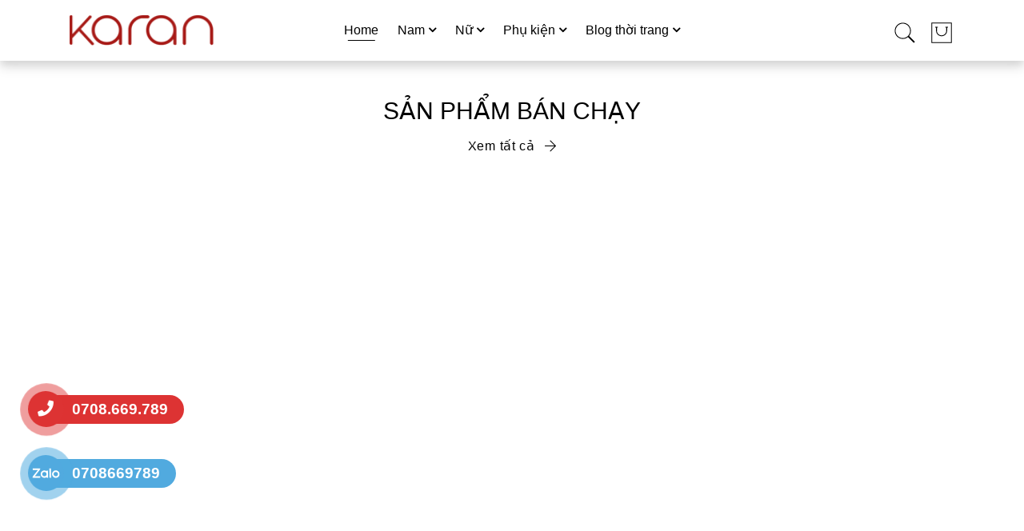

--- FILE ---
content_type: text/html; charset=UTF-8
request_url: https://karan.vn/
body_size: 18353
content:
<!DOCTYPE html><html lang="vi"><head> <meta charset="utf-8"> <meta name="viewport" content="width=device-width,initial-scale=1,maximum-scale=5"> <title> Karan Việt Nam - Thời trang nam nữ cao cấp hàng đầu Việt Nam</title> <meta name="description" content="Thời trang nam, nữ chất lượng, mẫu mã đẹp &amp; đa dạng: áo khoác, quần jean, ví da, nón,... Mua sắm Online thỏa thích với hàng trăm mẫu được cập nhật liên tục." /> <meta name="keywords" content="thời trang nam, thời trang nữ, karan việt nam, karan.vn"> <meta name="author" content="KARAN VIỆT NAM" /> <meta name="generator" content="KARAN VIỆT NAM" /> <meta content="index,follow" name="googlebot"> <meta name="copyright" content="Copyrights © 2022 KARAN VIỆT NAM"> <meta name="robots" content="INDEX,FOLLOW"> <meta name="geo.placename" content="83 Nguyễn Hồng Đào, Phường 14, Quận Tân Bình, TPHCM" /> <meta name="geo.position" content="10.7958735,106.643165" /> <meta name="geo.region" content="VN-Hồ Chí Minh" /> <meta name="ICBM" content="10.7958735,106.643165" /> <meta name="DC.title" lang="vi" content="Thời trang nam, nữ chất lượng, mẫu mã đẹp &amp; đa dạng: áo khoác, quần jean, ví da, nón,... Mua sắm Online thỏa thích với hàng trăm mẫu được cập nhật liên tục."> <meta name="DC.creator" content="KARAN VIỆT NAM" /> <link rel="DCTERMS.replaces" hreflang="vi" href="https://karan.vn"> <meta name="DCTERMS.abstract" content="Thời trang nam, nữ chất lượng, mẫu mã đẹp &amp; đa dạng: áo khoác, quần jean, ví da, nón,... Mua sắm Online thỏa thích với hàng trăm mẫu được cập nhật liên tục."> <link rel="alternate" href="https://karan.vn" hreflang="vi" /> <link rel="alternate" href="https://karan.vn" hreflang="x-default" /> <meta property="og:locale" content="vi_VN" /> <meta property="og:title" content="Karan Việt Nam - Thời trang nam nữ cao cấp hàng đầu Việt Nam"> <meta property="og:description" content="Thời trang nam, nữ chất lượng, mẫu mã đẹp &amp; đa dạng: áo khoác, quần jean, ví da, nón,... Mua sắm Online thỏa thích với hàng trăm mẫu được cập nhật liên tục."> <meta property="og:type" content="article"> <meta property="og:url" content="https://karan.vn"> <meta property="og:image" content="https://karan.vn/public/storage/banner/org"> <meta name="twitter:card" content="summary_large_image"> <meta name="twitter:site" content="@karanvietnam"> <meta name="twitter:title" content="Karan Việt Nam - Thời trang nam nữ cao cấp hàng đầu Việt Nam"> <meta name="twitter:description" content="Thời trang nam, nữ chất lượng, mẫu mã đẹp &amp; đa dạng: áo khoác, quần jean, ví da, nón,... Mua sắm Online thỏa thích với hàng trăm mẫu được cập nhật liên tục."> <meta property="twitter:image" content="https://karan.vn/public/storage/banner/org"> <link rel="canonical" href="https://karan.vn/" /> <meta name="csrf-token" content="olXzUFjKQg8UmhoGcdDlaRiqR1dR8UKfvXWHXjU4"> <link rel="preconnect" href="https://fonts.gstatic.com" crossorigin> <link rel="preconnect" href="https://fonts.googleapis.com"> <link rel="stylesheet" href="/public/bundle/frontend/css/home.css"> <link rel="shortcut icon" href="/public/storage/favicon.ico" type="image/x-icon" /> <link rel="icon" href="/public/storage/favicon.ico" type="image/x-icon" /> <link href="/public/storage/favicon.ico" rel="apple-touch-icon" /> <link href="/public/storage/favicon.ico" rel="apple-touch-icon-precomposed" /> <script type="application/ld+json"> {"@context":"http://schema.org","@type":"LocalBusiness","@id":"https://karan.vn","url":"https://karan.vn","additionaltype":["https://en.wikipedia.org/wiki/Fashion","https://vi.wikipedia.org/wiki/%C3%81o_kho%C3%A1c","https://en.wikipedia.org/wiki/Leather_jacket","https://vi.wikipedia.org/wiki/Th%E1%BB%9Di_trang"],"logo":"/public/storage/logo.png","image":["/public/storage/banner/org/ao-khoac-da-nu-banner-home.jpg","/public/storage/banner/org/ao-khoac-da-nam-banner-home.jpg","/public/storage/banner/org/banner-ao-khoac-du.jpg","/public/storage/banner/org/banner-home-balo-tui-xach.jpg","/public/storage/banner/org/karan-viet-nam.jpg"],"priceRange":"110,000 vnđ - 1,800,000 vnđ","hasMap":["https://www.google.com/maps/place/Karan+Vi%E1%BB%87t+Nam/@10.7914721,106.6443655,15z/data=!4m6!3m5!1s0x31752bfcd5456d19:0x5838152d36b0a827!8m2!3d10.7914721!4d106.6443655!16s%2Fg%2F1yj4k3qdx?sa=X&ved=2ahUKEwiTruWo2sGAAxVHRd4KHbIyDrQQ_BJ6BAhBEAg","https://www.google.com/maps?cid=6356854157968713767","https://search.google.com/local/writereview?placeid=ChIJGW1F1fwrdTERJ6iwNi0VOFg"],"email":"karanvietnam@gmail.com","address":{"@type":"PostalAddress","addressLocality":"Tân Bình","addressCountry":"VIỆT NAM","addressRegion":"Hồ Chí Minh","postalCode":"737167","streetAddress":"83 Nguyễn Hồng Đào, Phường 14, Quận Tân Bình, TPHCM"},"description":"Thời trang nam, nữ chất lượng, mẫu mã đẹp & đa dạng: áo khoác, quần jean, ví da, nón,... Mua sắm Online thỏa thích với hàng trăm mẫu được cập nhật liên tục.","name":"KARAN VIỆT NAM","telephone":"0708.669.789","geo":{"@type":"GeoCoordinates","latitude":"10.7958735","longitude":"106.643165"},"openingHoursSpecification":[{"@type":"OpeningHoursSpecification","dayOfWeek":["Monday","Wednesday","Tuesday","Thursday","Friday","Saturday","Sunday"],"opens":"08:30","closes":"21:30"}],"sameAs":["https://www.facebook.com/karanvietnam.official","https://www.youtube.com/karanvietnam","https://twitter.com/karanvietnam","https://www.instagram.com/karanvietnam.official","https://www.tiktok.com/@karanvietnam","https://www.linkedin.com/in/karanvietnamofficial/"]} </script> </head><body class="single single-product"> <input type="hidden" id="optimize_css" value="1"> <input type="hidden" id="is_production" value="production"> <input type="hidden" id="fb_messenger_loaded" value="false"> <input type="hidden" id="success_popup" value=""> <input type="hidden" id="error_popup" value=""> <div class="megamenu_overlays"></div> <div class="menu_overlays"></div> <div class="search_overlays"></div> <div class="pages_overlays"></div> <header id="header" class="header style-03 header-dark header-sticky header-transparent"> <div class="header-wrap-stick transparent-header bg-header"> <div class="header-position header-middle h-100 p-0"> <div class="lynessa-menu-wapper"></div> <div class="header-middle-inner d-flex align-items-center justify-content-between mx-auto h-100"> <div class="header-logo col-2"> <a href="https://karan.vn"> <img src="/public/storage/logo.png" class="logo" alt="KARAN VIỆT NAM" width="171" height="37"> </a> </div> <div class="header-menu box-header-nav col-8"> <ul class="main-menu menu-item mb-0"> <li class="py-3 menu-item menu_active"> <a class="lynessa-menu-item-title" href="https://karan.vn"> <span>Home</span> </a> </li> <li class="py-3 menu-item "> <a class="lynessa-menu-item-title" href="https://karan.vn/thoi-trang-nam.html" > <span>Nam</span> <i class="fa fa-angle-down arrow-down"></i> </a> <div class="custom-menu row justify-content-center"> <div class="col-12 row justify-content-center py-4"> <div class="mr-6"> <a class="custom-menu__title mb-2 d-block" href="https://karan.vn/ao-khoac-nam.html"> Áo khoác nam </a> <div class="row m-0"> <div class="sub-custom-menu "> <a class="mb-1" href="https://karan.vn/ao-khoac-da.html"> Áo khoác da nam </a> <a class="mb-1" href="https://karan.vn/ao-khoac-du.html"> Áo khoác dù cho nam </a> <a class="mb-1" href="https://karan.vn/ao-khoac-jeans.html"> Áo khoác Jeans </a> <a class="mb-1" href="https://karan.vn/ao-khoac-kaki.html"> Áo khoác kaki </a> <a class="mb-1" href="https://karan.vn/ao-khoac-da-lon-nam.html"> Áo khoác da lộn </a> </div> </div> </div> <div class="mr-6"> <a class="custom-menu__title mb-2 d-block" href="https://karan.vn/quan-jean-nam.html"> Quần jean nam </a> </div> <div class="ml-5 custom-menu__banner"> <a href="https://karan.vn/thoi-trang-nam.html"> <img data-src="/public/storage/banner/org/banner-menu-ao-da-nam.webp" alt="megamenu" class="lazyload" width="300" height="300" src="/public/assets/images/white.png"> </a> </div> </div> </div> </li> <li class="py-3 menu-item "> <a class="lynessa-menu-item-title" href="https://karan.vn/thoi-trang-nu.html" > <span>Nữ</span> <i class="fa fa-angle-down arrow-down"></i> </a> <div class="custom-menu row justify-content-center"> <div class="col-12 row justify-content-center py-4"> <div class="mr-6"> <a class="custom-menu__title mb-2 d-block" href="https://karan.vn/ao-khoac-da-nu.html"> Áo khoác da nữ </a> </div> <div class="mr-6"> <a class="custom-menu__title mb-2 d-block" href="https://karan.vn/vay-dam-maxi.html"> Váy đầm maxi </a> </div> <div class="ml-5 custom-menu__banner"> <a href="https://karan.vn/thoi-trang-nu.html"> <img data-src="/public/storage/banner/org/banner-menu-ao-da-nu.webp" alt="megamenu" class="lazyload" width="300" height="300" src="/public/assets/images/white.png"> </a> </div> </div> </div> </li> <li class="py-3 menu-item "> <a class="lynessa-menu-item-title" href="https://karan.vn/phu-kien-thoi-trang.html" > <span>Phụ kiện</span> <i class="fa fa-angle-down arrow-down"></i> </a> <div class="custom-menu row justify-content-center"> <div class="col-12 row justify-content-center py-4"> <div class="mr-6"> <a class="custom-menu__title mb-2 d-block" href="https://karan.vn/mu-luoi-trai.html"> Nón kết </a> </div> <div class="mr-6"> <a class="custom-menu__title mb-2 d-block" href="https://karan.vn/vi-da.html"> Ví da </a> <div class="row m-0"> <div class="sub-custom-menu "> <a class="mb-1" href="https://karan.vn/vi-da-nu.html"> Ví da nữ </a> <a class="mb-1" href="https://karan.vn/vi-da-nam.html"> Ví da nam </a> </div> </div> </div> <div class="mr-6"> <a class="custom-menu__title mb-2 d-block" href="https://karan.vn/tui-deo-cheo.html"> Túi đeo chéo </a> </div> <div class="mr-6"> <a class="custom-menu__title mb-2 d-block" href="https://karan.vn/that-lung-nam.html"> Thắt lưng nam </a> </div> </div> </div> </li> <li class="py-3 menu-item "> <a class="lynessa-menu-item-title" href="https://karan.vn/tap-chi-thoi-trang/" > <span>Blog thời trang</span> <i class="fa fa-angle-down arrow-down"></i> </a> <div class="custom-menu row justify-content-center"> <div class="col-12 row justify-content-center py-4"> <div class="mr-6"> <p class="custom-menu__title mb-2 d-block"> Về chúng tôi </p> <div class="sub-custom-menu"> <a class="mb-1" href="/pages/gioi-thieu/"> Giới thiệu về KARAN </a> <a class="mb-1" href="/pages/co-hoi-lam-viec-tai-karan/"> Cơ hội làm việc tại Karan </a> </div> </div> <div class="mr-6"> <p class="custom-menu__title mb-2 d-block"> Bạn nên biết </p> <div class="sub-custom-menu"> <a class="mb-1" href="/pages/huong-dan-mua-hang/"> Hướng dẫn mua hàng </a> <a class="mb-1" href="/pages/thanh-toan-giao-nhan/"> Thanh toán giao nhận </a> <a class="mb-1" href="/pages/chinh-sach-bao-mat/"> Chính sách bảo mật </a> <a class="mb-1" href="/pages/huong-dan-chon-size/"> Hướng dẫn chọn size </a> <a class="mb-1" href="/pages/cam-nhan-khach-hang/"> Cảm nhận khách hàng </a> <a class="mb-1" href="/pages/chinh-sach-doi-hang/"> Chính sách đổi hàng </a> <a class="mb-1" href="/pages/khach-hang-than-thiet/"> Khách hàng thân thiết </a> </div> </div> <div class="mr-6"> <p class="custom-menu__title mb-2 d-block"> <a href="https://karan.vn/tap-chi-thoi-trang/">Xem tất cả</a> </p> <div class="sub-custom-menu"> <a class="mb-1" href="https://karan.vn/meo-thoi-trang/"> Mẹo thời trang </a> <a class="mb-1" href="https://karan.vn/du-lich/"> Thời trang &amp; du lịch </a> <a class="mb-1" href="https://karan.vn/tin-thoi-trang/"> Tin thời trang </a> </div> </div> </div> </div> </li> </ul><div class="block-menu-bar"> <a class="menu-bar menu-toggle" href="#"> <span></span> <span></span> <span></span> </a></div> </div> <div class="col-2"> <div class="header-right"> <div class="header-search"> <span class="link-dropdown block-link" id="search-icon"> <img src="/public/third/Icon-font-7-stroke/SVG/search.svg" alt="" class="pe-icon-header" width="32" height="38"> </span> <div id="search_product"> <div class="card card-body shadow p-5"> <div> </div> <form role="search" method="get" id="form_search_product" class="form-search block-search-form lynessa-live-search-form col-12 mt-3" action="https://karan.vn/search"> <div class="d-flex align-items-center"> <input type="text" class="input_search" placeholder="Bạn tìm kiếm gì hôm nay..." autocomplete="off" name="q" id="searchindesktop"> <button class="btn search-btn" type="button"> <i class="fal fa-search"></i> </button> </div> </form> <div class="text-left mt-4 popular-keyword"> <p class="mb-0 popular-keyword__title">Tìm kiếm phổ biến</p> <div> <a class="popular-keyword__item" href="https://karan.vn/search?q=qu%E1%BA%A7n%20jeans%20nam">quần jeans nam</a> <a class="popular-keyword__item" href="https://karan.vn/search?q=%C3%A1o%20kho%C3%A1c%20d%C3%B9">áo khoác dù</a> <a class="popular-keyword__item" href="https://karan.vn/search?q=%C3%A1o%20kho%C3%A1c%20da">áo khoác da</a> <a class="popular-keyword__item" href="https://karan.vn/search?q=%C3%A1o%20kho%C3%A1c%20da%20n%E1%BB%AF">áo khoác da nữ</a> </div> </div> <div id="search-ajax" class="row"></div> </div> </div></div> <div class="lynessa-dropdown header-cart pl-3"> <a href="/viewcart" class="block-link link-dropdown" aria-label="cart"> <img src="/public/third/Icon-font-7-stroke/SVG/shopbag.svg" alt="" width="32" height="32"> <div class="display-none" id="cartcount"> <span class="count countCart">0</span> </div> </a></div> </div> </div> </div> </div></div> <div class="header-mobile d-flex align-items-center justify-content-between"> <div class="header-mobile-left col-md-3 col-2 pl-0"> <div class="block-menu-bar"> <a class="menu-bar menu-toggle" href="#" aria-label="menu-toggle"> <span></span> <span></span> <span></span> </a> </div> <div class="block-menu-bar-open d-none"> <a class="menu-bar menu-toggle ml-2" href="#" aria-label="close menu"> <svg version="1.1" class="times-svg" xmlns="http://www.w3.org/2000/svg" x="0px" y="0px" viewBox="0 0 22 18"> <rect class="bar bar-1" y="0.4" width="16.5" height="1.3"> </rect> <rect class="bar bar-3" y="16.3" width="16.5" height="1.3"> </rect> </svg> </a> </div> </div> <div class="header-mobile-mid col-6"> <div class="header-logo mx-auto"> <a href="https://karan.vn"> <img src="/public/storage/logo.png" class="logo" alt="KARAN VIỆT NAM" width="290" height="63"> </a> </div> </div> <div class="header-mobile-right col-3 pr-0"> <div> <div class="header-right d-flex align-items-center justify-content-end"> <div class="header-search lynessa-dropdown header-search-mobile"> <span data-toggle="collapse" class="link-dropdown block-link search_product_mobile"> <img src="/public/third/Icon-font-7-stroke/SVG/search.svg" alt="" class="pe-icon-header" width="32" height="38"> </sp> <div class="collapse search-mobile" id="search_product_mobile"> <div class="card card-body p-0"> <form role="search" method="get" id="form_search_product_mobile" class="form-search block-search-form lynessa-live-search-form col-md-8 mx-auto py-2 px-3" action="https://karan.vn/search"> <div class="d-flex align-items-center px-0"> <button class="btn search-btn search-button-pad" type="button" aria-label="search button"> <img src="/public/third/Icon-font-7-stroke/SVG/search.svg" alt="" width="22" height="22"> </button> <input type="text" class="input_search ml-3" placeholder="Bạn tìm kiếm gì hôm nay..." autocomplete="off" name="q" id="searchmobile"> <button class="btn esc-btn" type="button" style="display: none"> <span class="fas fa-times-circle"></span> </button> </div> </form> <div class="text-left popular-keyword p-3 display-none" id="popularSearch"> <p class="mb-0 popular-keyword__title">Tìm kiếm phổ biến</p> <div> <a class="popular-keyword__item" href="https://karan.vn/search?q=qu%E1%BA%A7n%20jeans%20nam">quần jeans nam</a> <a class="popular-keyword__item" href="https://karan.vn/search?q=%C3%A1o%20kho%C3%A1c%20d%C3%B9">áo khoác dù</a> <a class="popular-keyword__item" href="https://karan.vn/search?q=%C3%A1o%20kho%C3%A1c%20da">áo khoác da</a> <a class="popular-keyword__item" href="https://karan.vn/search?q=%C3%A1o%20kho%C3%A1c%20da%20n%E1%BB%AF">áo khoác da nữ</a> </div> </div> <div id="search-ajaxmobile" class="container mx-auto row mt-0 p-3" style="display: none"></div> </div> </div></div> <div class="lynessa-dropdown header-cart pl-3"> <a href="/viewcart" class="block-link link-dropdown" aria-label="cart"> <img src="/public/third/Icon-font-7-stroke/SVG/shopbag.svg" alt="" width="32" height="32"> <div class="display-none" id="cartcount"> <span class="count countCart">0</span> </div> </a></div> </div> </div> </div></div> </header> <div class="fullwidth-template d-flex justify-content-center flex-column"> <div class="selling-product-slide"> <div class="lynessa-heading style-01 mt-5 text-center"> <h2 class="title"> SẢN PHẨM BÁN CHẠY </h2> <a href="/san-pham-ban-chay.html"> Xem tất cả <i class="fal fa-arrow-right ml-2"></i> </a> </div> <div class="container slideProducts px-2"> <div class="carousel"> <div data-aos="fade-up" data-aos-delay="0" data-aos-duration="1000"> <div class="item h-100 fadeInUp"> <div class="product-item style-05 product first featured h-100 p-1 px-2"> <div class="product-inner tooltip-right h-100"> <div class="product-thumb"> <a class="thumb-link" href="https://karan.vn/ao-khoac-da-nu-co-be-mau-nau-krnu45.html" > <picture> <source data-srcset="/public/storage/editor/thumbs/4199/ao-khoac-da-nu-co-be-mau-nau-krnu45-h2.webp" type="image/webp" /> <img class="img-responsive lazyload" alt="Áo khoác da nữ cổ bẻ màu nâu KRNU45" width="100" height="100" data-src="/public/storage/editor/thumbs/4199/ao-khoac-da-nu-co-be-mau-nau-krnu45-h2.jpg" src="/public/storage/editor/thumbs/4199/ao-khoac-da-nu-co-be-mau-nau-krnu45-h2.webp" /> </picture> <picture class="second-image"> <source data-srcset="/public/storage/editor/thumbs/4199/ao-khoac-da-nu-co-be-mau-nau-h7.webp" type="image/webp" /> <img class="img-responsive lazyload" alt="Áo khoác da nữ cổ bẻ màu nâu KRNU45" width="100" height="100" data-src="/public/storage/editor/thumbs/4199/ao-khoac-da-nu-co-be-mau-nau-h7.jpg" /> </picture> </a> <div class="flash"> <span class="onsale"> <span class="number"> -11% </span> </span> </div> </div> <div class="product-info text-left py-3 text-center"> <div class="row m-0 justify-content-center"> <div class="rating-wapper nostar mt-2"> <div class="star-rating"> <span style="width:0%"> Rated <strong class="rating"></strong> out of 5 </span> </div> <span class="review"></span> </div> </div> <h3 class="product-name product_title"> <a href="https://karan.vn/ao-khoac-da-nu-co-be-mau-nau-krnu45.html"> Áo khoác da nữ cổ bẻ màu nâu KRNU45 </a> </h3> <span class="price"> <del>560,000₫</del> <ins>500,000₫</ins> </span> </div> </div> </div></div> </div> <div data-aos="fade-up" data-aos-delay="100" data-aos-duration="1000"> <div class="item h-100 fadeInUp"> <div class="product-item style-05 product first featured h-100 p-1 px-2"> <div class="product-inner tooltip-right h-100"> <div class="product-thumb"> <a class="thumb-link" href="https://karan.vn/ao-khoac-da-nam-co-be-chuan-men-akn268.html" > <picture> <source data-srcset="/public/storage/editor/thumbs/4293/ao-khoac-da-nam-co-be-chuan-men-akn268.webp" type="image/webp" /> <img class="img-responsive lazyload" alt="Áo khoác da nam cổ bẻ chuẩn men AKN268" width="100" height="100" data-src="/public/storage/editor/thumbs/4293/ao-khoac-da-nam-co-be-chuan-men-akn268.jpg" src="/public/storage/editor/thumbs/4293/ao-khoac-da-nam-co-be-chuan-men-akn268.webp" /> </picture> <picture class="second-image"> <source data-srcset="/public/storage/editor/thumbs/4293/ao-khoac-da-nam-co-be-chuan-men-akn268-h1.webp" type="image/webp" /> <img class="img-responsive lazyload" alt="Áo khoác da nam cổ bẻ chuẩn men AKN268" width="100" height="100" data-src="/public/storage/editor/thumbs/4293/ao-khoac-da-nam-co-be-chuan-men-akn268-h1.jpg" /> </picture> </a> <div class="flash"> <span class="onsale"> <span class="number"> -21% </span> </span> </div> </div> <div class="product-info text-left py-3 text-center"> <div class="row m-0 justify-content-center"> <div class="rating-wapper nostar mt-2"> <div class="star-rating"> <span style="width:0%"> Rated <strong class="rating"></strong> out of 5 </span> </div> <span class="review"></span> </div> </div> <h3 class="product-name product_title"> <a href="https://karan.vn/ao-khoac-da-nam-co-be-chuan-men-akn268.html"> Áo khoác da nam cổ bẻ chuẩn men AKN268 </a> </h3> <span class="price"> <del>700,000₫</del> <ins>550,000₫</ins> </span> </div> </div> </div></div> </div> <div data-aos="fade-up" data-aos-delay="150" data-aos-duration="1000"> <div class="item h-100 fadeInUp"> <div class="product-item style-05 product first featured h-100 p-1 px-2"> <div class="product-inner tooltip-right h-100"> <div class="product-thumb"> <a class="thumb-link" href="https://karan.vn/ao-khoac-jean-nam-co-mu-akn270.html" > <picture> <source data-srcset="/public/storage/editor/thumbs/4300/ao-khoac-jean-nam-co-mu-mau-den-h1.webp" type="image/webp" /> <img class="img-responsive lazyload" alt="Áo khoác jean nam có mũ nỉ dây rút màu đen" width="100" height="100" data-src="/public/storage/editor/thumbs/4300/ao-khoac-jean-nam-co-mu-mau-den-h1.jpg" src="/public/storage/editor/thumbs/4300/ao-khoac-jean-nam-co-mu-mau-den-h1.webp" /> </picture> <picture class="second-image"> <source data-srcset="/public/storage/editor/thumbs/4300/ao-khoac-jean-nam-co-mu-mau-den-h3.webp" type="image/webp" /> <img class="img-responsive lazyload" alt="Áo khoác jean nam có mũ nỉ dây rút màu đen" width="100" height="100" data-src="/public/storage/editor/thumbs/4300/ao-khoac-jean-nam-co-mu-mau-den-h3.jpg" /> </picture> </a> <div class="flash"> </div> </div> <div class="product-info text-left py-3 text-center"> <div class="row m-0 justify-content-center"> <div class="rating-wapper nostar mt-2"> <div class="star-rating"> <span style="width:0%"> Rated <strong class="rating"></strong> out of 5 </span> </div> <span class="review"></span> </div> </div> <h3 class="product-name product_title"> <a href="https://karan.vn/ao-khoac-jean-nam-co-mu-akn270.html"> Áo khoác jean nam có mũ nỉ dây rút màu đen </a> </h3> <span class="price"> <ins>450,000₫</ins> </span> </div> </div> </div></div> </div> <div data-aos="fade-up" data-aos-delay="200" data-aos-duration="1000"> <div class="item h-100 fadeInUp"> <div class="product-item style-05 product first featured h-100 p-1 px-2"> <div class="product-inner tooltip-right h-100"> <div class="product-thumb"> <a class="thumb-link" href="https://karan.vn/ao-khoac-da-nam-lot-long-co-tru-phong-cach-akn232.html" > <picture> <source data-srcset="/public/storage/editor/thumbs/899/ao-khoac-da-nam-lot-long-co-tru-phong-cach-akn232-2.webp" type="image/webp" /> <img class="img-responsive lazyload" alt="Áo khoác da nam lót lông cổ trụ biker" width="100" height="100" data-src="/public/storage/editor/thumbs/899/ao-khoac-da-nam-lot-long-co-tru-phong-cach-akn232-2.jpg" src="/public/storage/editor/thumbs/899/ao-khoac-da-nam-lot-long-co-tru-phong-cach-akn232-2.webp" /> </picture> <picture class="second-image"> <source data-srcset="/public/storage/editor/thumbs/899/ao-khoac-da-nam-lot-long-co-tru-phong-cach-akn232-3.webp" type="image/webp" /> <img class="img-responsive lazyload" alt="Áo khoác da nam lót lông cổ trụ biker" width="100" height="100" data-src="/public/storage/editor/thumbs/899/ao-khoac-da-nam-lot-long-co-tru-phong-cach-akn232-3.jpg" /> </picture> </a> <div class="flash"> </div> </div> <div class="product-info text-left py-3 text-center"> <div class="row m-0 justify-content-center"> <div class="rating-wapper nostar mt-2"> <div class="star-rating"> <span style="width:90%"> Rated <strong class="rating"></strong> out of 5 </span> </div> <span class="review"></span> </div> </div> <h3 class="product-name product_title"> <a href="https://karan.vn/ao-khoac-da-nam-lot-long-co-tru-phong-cach-akn232.html"> Áo khoác da nam lót lông cổ trụ biker </a> </h3> <span class="price"> <ins>550,000₫</ins> </span> </div> </div> </div></div> </div> </div> </div> </div> <div class="bwp-widget-banner row mx-auto justify-content-center mt-3"> <div class="col-md-4 col-sm-12 bg-banner" data-aos="fade-zoom-in" data-aos-delay="0" data-aos-duration="1000"> <div class="bwp-image"> <picture> <source data-srcset="/public/storage/banner/thumb/ao-da-collection.webp" type="image/webp" /> <img data-src="/public/storage/banner/thumb/ao-da-collection.jpg" alt="ÁO DA COLLECTION" width="458" height="333" class="lazyload" src="/public/assets/images/white.png"> </picture> </div> <div class="banner-wrapper-infor" data-url="https://karan.vn/ao-khoac-da.html"> <div class="info"> <div class="content"> <h3 class="title-banner">ÁO DA COLLECTION</h3> <a class="button shop_now" href="https://karan.vn/ao-khoac-da.html">Shop now</a> </div> </div> </div> </div> <div class="col-md-4 col-sm-12 bg-banner" data-aos="fade-zoom-in" data-aos-delay="100" data-aos-duration="1000"> <div class="bwp-image"> <picture> <source data-srcset="/public/storage/banner/thumb/quan-jean-collection.webp" type="image/webp" /> <img data-src="/public/storage/banner/thumb/quan-jean-collection.jpg" alt="QUẦN JEAN COLLECTION" width="458" height="333" class="lazyload" src="/public/assets/images/white.png"> </picture> </div> <div class="banner-wrapper-infor" data-url="https://karan.vn/quan-jean-nam.html"> <div class="info"> <div class="content"> <h3 class="title-banner">QUẦN JEAN COLLECTION</h3> <a class="button shop_now" href="https://karan.vn/quan-jean-nam.html">Shop now</a> </div> </div> </div> </div> <div class="col-md-4 col-sm-12 bg-banner" data-aos="fade-zoom-in" data-aos-delay="150" data-aos-duration="1000"> <div class="bwp-image"> <picture> <source data-srcset="/public/storage/banner/thumb/ao-da-moto-nu-collection.webp" type="image/webp" /> <img data-src="/public/storage/banner/thumb/ao-da-moto-nu-collection.jpg" alt="ÁO DA NỮ COLECTION" width="458" height="333" class="lazyload" src="/public/assets/images/white.png"> </picture> </div> <div class="banner-wrapper-infor" data-url="https://karan.vn/ao-khoac-da-nu.html"> <div class="info"> <div class="content"> <h3 class="title-banner">ÁO DA NỮ COLECTION</h3> <a class="button shop_now" href="https://karan.vn/ao-khoac-da-nu.html">Shop now</a> </div> </div> </div> </div> </div> <div class="new-product-slide" id="tab-wrapper1"> <div class="lynessa-heading style-01 mt-5 text-center"> <h2 class="title"> BỘ SƯU TẬP THỜI TRANG NAM 2025 </h2> <div class="tabs-wrapper mx-3"> <ul class="tabs clearfix mt-3"> <li class="active tab-item" data-id="tab29" data-index="1"> Áo khoác da </li> <li class=" tab-item" data-id="tab4" data-index="2"> Quần jean nam </li> <li class=" tab-item" data-id="tab28" data-index="3"> Áo khoác nam vải dù </li> <span class="tabs-nav__position"></span> </ul> </div> </div> <div class="container slideProducts px-2 " id="tab29"> <div class="carousel"> <div data-aos="fade-up" data-aos-delay="0" data-aos-duration="1000"> <div class="item h-100 fadeInUp"> <div class="product-item style-05 product first featured h-100 p-1 px-2"> <div class="product-inner tooltip-right h-100"> <div class="product-thumb"> <a class="thumb-link" href="https://karan.vn/ao-khoac-da-nam-lot-du-lich-lam-akn250.html" > <picture> <source data-srcset="/public/storage/editor/thumbs/953/ao-khoac-da-nam-plot-du-lich-lam-akn250-1.webp" type="image/webp" /> <img class="img-responsive lazyload" alt="Áo khoác da nam lót dù lịch lãm" width="100" height="100" data-src="/public/storage/editor/thumbs/953/ao-khoac-da-nam-plot-du-lich-lam-akn250-1.jpg" src="/public/storage/editor/thumbs/953/ao-khoac-da-nam-plot-du-lich-lam-akn250-1.webp" /> </picture> <picture class="second-image"> <source data-srcset="/public/storage/editor/thumbs/953/ao-khoac-da-nam-plot-du-lich-lam-akn250-4.webp" type="image/webp" /> <img class="img-responsive lazyload" alt="Áo khoác da nam lót dù lịch lãm" width="100" height="100" data-src="/public/storage/editor/thumbs/953/ao-khoac-da-nam-plot-du-lich-lam-akn250-4.jpg" /> </picture> </a> <div class="flash"> </div> </div> <div class="product-info text-left py-3 text-center"> <div class="row m-0 justify-content-center"> <div class="rating-wapper nostar mt-2"> <div class="star-rating"> <span style="width:100%"> Rated <strong class="rating"></strong> out of 5 </span> </div> <span class="review"></span> </div> </div> <h3 class="product-name product_title"> <a href="https://karan.vn/ao-khoac-da-nam-lot-du-lich-lam-akn250.html"> Áo khoác da nam lót dù lịch lãm </a> </h3> <span class="price"> <ins>550,000₫</ins> </span> </div> </div> </div></div> </div> <div data-aos="fade-up" data-aos-delay="100" data-aos-duration="1000"> <div class="item h-100 fadeInUp"> <div class="product-item style-05 product first featured h-100 p-1 px-2"> <div class="product-inner tooltip-right h-100"> <div class="product-thumb"> <a class="thumb-link" href="https://karan.vn/ao-khoac-da-nam-tui-hop-mau-den-chat-ngau-bkn273.html" > <picture> <source data-srcset="/public/storage/editor/thumbs/4319/ao-khoac-da-nam-tui-hop-mau-den-chat-ngau-bkn273.webp" type="image/webp" /> <img class="img-responsive lazyload" alt="Áo khoác da nam túi hộp màu đen chất ngầu BKN273" width="100" height="100" data-src="/public/storage/editor/thumbs/4319/ao-khoac-da-nam-tui-hop-mau-den-chat-ngau-bkn273.jpg" src="/public/storage/editor/thumbs/4319/ao-khoac-da-nam-tui-hop-mau-den-chat-ngau-bkn273.webp" /> </picture> <picture class="second-image"> <source data-srcset="/public/storage/editor/thumbs/4319/ao-khoac-da-nam-tui-hop-mau-den-chat-ngau-bkn273-h1.webp" type="image/webp" /> <img class="img-responsive lazyload" alt="Áo khoác da nam túi hộp màu đen chất ngầu BKN273" width="100" height="100" data-src="/public/storage/editor/thumbs/4319/ao-khoac-da-nam-tui-hop-mau-den-chat-ngau-bkn273-h1.jpg" /> </picture> </a> <div class="flash"> <span class="onsale"> <span class="number"> -15% </span> </span> </div> </div> <div class="product-info text-left py-3 text-center"> <div class="row m-0 justify-content-center"> <div class="rating-wapper nostar mt-2"> <div class="star-rating"> <span style="width:0%"> Rated <strong class="rating"></strong> out of 5 </span> </div> <span class="review"></span> </div> </div> <h3 class="product-name product_title"> <a href="https://karan.vn/ao-khoac-da-nam-tui-hop-mau-den-chat-ngau-bkn273.html"> Áo khoác da nam túi hộp màu đen chất ngầu BKN273 </a> </h3> <span class="price"> <del>650,000₫</del> <ins>550,000₫</ins> </span> </div> </div> </div></div> </div> <div data-aos="fade-up" data-aos-delay="150" data-aos-duration="1000"> <div class="item h-100 fadeInUp"> <div class="product-item style-05 product first featured h-100 p-1 px-2"> <div class="product-inner tooltip-right h-100"> <div class="product-thumb"> <a class="thumb-link" href="https://karan.vn/ao-khoac-da-nam-lot-du-ca-tinh-akn271.html" > <picture> <source data-srcset="/public/storage/editor/thumbs/4306/ao-khoac-da-nam-lot-du-ca-tinh-akn271.webp" type="image/webp" /> <img class="img-responsive lazyload" alt="Áo khoác da nam lót dù cá tính" width="100" height="100" data-src="/public/storage/editor/thumbs/4306/ao-khoac-da-nam-lot-du-ca-tinh-akn271.jpg" src="/public/storage/editor/thumbs/4306/ao-khoac-da-nam-lot-du-ca-tinh-akn271.webp" /> </picture> <picture class="second-image"> <source data-srcset="/public/storage/editor/thumbs/4306/ao-khoac-da-nam-lot-du-ca-tinh-akn271-h1.webp" type="image/webp" /> <img class="img-responsive lazyload" alt="Áo khoác da nam lót dù cá tính" width="100" height="100" data-src="/public/storage/editor/thumbs/4306/ao-khoac-da-nam-lot-du-ca-tinh-akn271-h1.jpg" /> </picture> </a> <div class="flash"> <span class="onsale"> <span class="number"> -15% </span> </span> </div> </div> <div class="product-info text-left py-3 text-center"> <div class="row m-0 justify-content-center"> <div class="rating-wapper nostar mt-2"> <div class="star-rating"> <span style="width:0%"> Rated <strong class="rating"></strong> out of 5 </span> </div> <span class="review"></span> </div> </div> <h3 class="product-name product_title"> <a href="https://karan.vn/ao-khoac-da-nam-lot-du-ca-tinh-akn271.html"> Áo khoác da nam lót dù cá tính </a> </h3> <span class="price"> <del>650,000₫</del> <ins>550,000₫</ins> </span> </div> </div> </div></div> </div> <div data-aos="fade-up" data-aos-delay="200" data-aos-duration="1000"> <div class="item h-100 fadeInUp"> <div class="product-item style-05 product first featured h-100 p-1 px-2"> <div class="product-inner tooltip-right h-100"> <div class="product-thumb"> <a class="thumb-link" href="https://karan.vn/ao-khoac-da-nam-co-be-chuan-men-akn268.html" > <picture> <source data-srcset="/public/storage/editor/thumbs/4293/ao-khoac-da-nam-co-be-chuan-men-akn268.webp" type="image/webp" /> <img class="img-responsive lazyload" alt="Áo khoác da nam cổ bẻ chuẩn men AKN268" width="100" height="100" data-src="/public/storage/editor/thumbs/4293/ao-khoac-da-nam-co-be-chuan-men-akn268.jpg" src="/public/storage/editor/thumbs/4293/ao-khoac-da-nam-co-be-chuan-men-akn268.webp" /> </picture> <picture class="second-image"> <source data-srcset="/public/storage/editor/thumbs/4293/ao-khoac-da-nam-co-be-chuan-men-akn268-h1.webp" type="image/webp" /> <img class="img-responsive lazyload" alt="Áo khoác da nam cổ bẻ chuẩn men AKN268" width="100" height="100" data-src="/public/storage/editor/thumbs/4293/ao-khoac-da-nam-co-be-chuan-men-akn268-h1.jpg" /> </picture> </a> <div class="flash"> <span class="onsale"> <span class="number"> -21% </span> </span> </div> </div> <div class="product-info text-left py-3 text-center"> <div class="row m-0 justify-content-center"> <div class="rating-wapper nostar mt-2"> <div class="star-rating"> <span style="width:0%"> Rated <strong class="rating"></strong> out of 5 </span> </div> <span class="review"></span> </div> </div> <h3 class="product-name product_title"> <a href="https://karan.vn/ao-khoac-da-nam-co-be-chuan-men-akn268.html"> Áo khoác da nam cổ bẻ chuẩn men AKN268 </a> </h3> <span class="price"> <del>700,000₫</del> <ins>550,000₫</ins> </span> </div> </div> </div></div> </div> <div data-aos="fade-up" data-aos-delay="" data-aos-duration="1000"> <div class="item h-100 fadeInUp"> <div class="product-item style-05 product first featured h-100 p-1 px-2"> <div class="product-inner tooltip-right h-100"> <div class="product-thumb"> <a class="thumb-link" href="https://karan.vn/ao-khoac-da-nam-biker-jacket-akn265.html" > <picture> <source data-srcset="/public/storage/editor/thumbs/4272/ao-khoac-da-nam-biker-jacket-akn265.webp" type="image/webp" /> <img class="img-responsive lazyload" alt="Áo khoác da nam biker jacket AKN265" width="100" height="100" data-src="/public/storage/editor/thumbs/4272/ao-khoac-da-nam-biker-jacket-akn265.jpg" src="/public/storage/editor/thumbs/4272/ao-khoac-da-nam-biker-jacket-akn265.webp" /> </picture> <picture class="second-image"> <source data-srcset="/public/storage/editor/thumbs/4272/ao-khoac-da-nam-biker-jacket-akn265-h1.webp" type="image/webp" /> <img class="img-responsive lazyload" alt="Áo khoác da nam biker jacket AKN265" width="100" height="100" data-src="/public/storage/editor/thumbs/4272/ao-khoac-da-nam-biker-jacket-akn265-h1.jpg" /> </picture> </a> <div class="flash"> </div> </div> <div class="product-info text-left py-3 text-center"> <div class="row m-0 justify-content-center"> <div class="rating-wapper nostar mt-2"> <div class="star-rating"> <span style="width:0%"> Rated <strong class="rating"></strong> out of 5 </span> </div> <span class="review"></span> </div> </div> <h3 class="product-name product_title"> <a href="https://karan.vn/ao-khoac-da-nam-biker-jacket-akn265.html"> Áo khoác da nam biker jacket AKN265 </a> </h3> <span class="price"> <ins>600,000₫</ins> </span> </div> </div> </div></div> </div> <div data-aos="fade-up" data-aos-delay="" data-aos-duration="1000"> <div class="item h-100 fadeInUp"> <div class="product-item style-05 product first featured h-100 p-1 px-2"> <div class="product-inner tooltip-right h-100"> <div class="product-thumb"> <a class="thumb-link" href="https://karan.vn/ao-khoac-da-nam-biker-akn263.html" > <picture> <source data-srcset="/public/storage/editor/thumbs/4262/ao-khoac-da-nam-biker-akn263-h1.webp" type="image/webp" /> <img class="img-responsive lazyload" alt="Áo khoác da nam biker AKN263" width="100" height="100" data-src="/public/storage/editor/thumbs/4262/ao-khoac-da-nam-biker-akn263-h1.jpg" src="/public/storage/editor/thumbs/4262/ao-khoac-da-nam-biker-akn263-h1.webp" /> </picture> <picture class="second-image"> <source data-srcset="/public/storage/editor/thumbs/4262/ao-khoac-da-nam-biker-akn263.webp" type="image/webp" /> <img class="img-responsive lazyload" alt="Áo khoác da nam biker AKN263" width="100" height="100" data-src="/public/storage/editor/thumbs/4262/ao-khoac-da-nam-biker-akn263.jpg" /> </picture> </a> <div class="flash"> </div> </div> <div class="product-info text-left py-3 text-center"> <div class="row m-0 justify-content-center"> <div class="rating-wapper nostar mt-2"> <div class="star-rating"> <span style="width:0%"> Rated <strong class="rating"></strong> out of 5 </span> </div> <span class="review"></span> </div> </div> <h3 class="product-name product_title"> <a href="https://karan.vn/ao-khoac-da-nam-biker-akn263.html"> Áo khoác da nam biker AKN263 </a> </h3> <span class="price"> <ins>600,000₫</ins> </span> </div> </div> </div></div> </div> <div data-aos="fade-up" data-aos-delay="" data-aos-duration="1000"> <div class="item h-100 fadeInUp"> <div class="product-item style-05 product first featured h-100 p-1 px-2"> <div class="product-inner tooltip-right h-100"> <div class="product-thumb"> <a class="thumb-link" href="https://karan.vn/ao-khoac-da-nam-dep-mau-moi-akn262.html" > <picture> <source data-srcset="/public/storage/editor/thumbs/4252/ao-khoac-da-nam-dep-mau-moi-akn262-95545.webp" type="image/webp" /> <img class="img-responsive lazyload" alt="Áo khoác da nam đẹp mẫu mới AKN262" width="100" height="100" data-src="/public/storage/editor/thumbs/4252/ao-khoac-da-nam-dep-mau-moi-akn262-95545.jpg" src="/public/storage/editor/thumbs/4252/ao-khoac-da-nam-dep-mau-moi-akn262-95545.webp" /> </picture> <picture class="second-image"> <source data-srcset="/public/storage/editor/thumbs/4252/ao-khoac-da-nam-dep-mau-moi-akn262-h1.webp" type="image/webp" /> <img class="img-responsive lazyload" alt="Áo khoác da nam đẹp mẫu mới AKN262" width="100" height="100" data-src="/public/storage/editor/thumbs/4252/ao-khoac-da-nam-dep-mau-moi-akn262-h1.jpg" /> </picture> </a> <div class="flash"> </div> </div> <div class="product-info text-left py-3 text-center"> <div class="row m-0 justify-content-center"> <div class="rating-wapper nostar mt-2"> <div class="star-rating"> <span style="width:0%"> Rated <strong class="rating"></strong> out of 5 </span> </div> <span class="review"></span> </div> </div> <h3 class="product-name product_title"> <a href="https://karan.vn/ao-khoac-da-nam-dep-mau-moi-akn262.html"> Áo khoác da nam đẹp mẫu mới AKN262 </a> </h3> <span class="price"> <ins>550,000₫</ins> </span> </div> </div> </div></div> </div> <div data-aos="fade-up" data-aos-delay="" data-aos-duration="1000"> <div class="item h-100 fadeInUp"> <div class="product-item style-05 product first featured h-100 p-1 px-2"> <div class="product-inner tooltip-right h-100"> <div class="product-thumb"> <a class="thumb-link" href="https://karan.vn/ao-khoac-da-nam-co-tru-akn261.html" > <picture> <source data-srcset="/public/storage/editor/thumbs/4247/ao-khoac-da-nam-co-tru-akn261.webp" type="image/webp" /> <img class="img-responsive lazyload" alt="Áo khoác da nam cổ trụ AKN261" width="100" height="100" data-src="/public/storage/editor/thumbs/4247/ao-khoac-da-nam-co-tru-akn261.jpg" src="/public/storage/editor/thumbs/4247/ao-khoac-da-nam-co-tru-akn261.webp" /> </picture> <picture class="second-image"> <source data-srcset="/public/storage/editor/thumbs/4247/ao-khoac-da-nam-co-tru-akn261-h1.webp" type="image/webp" /> <img class="img-responsive lazyload" alt="Áo khoác da nam cổ trụ AKN261" width="100" height="100" data-src="/public/storage/editor/thumbs/4247/ao-khoac-da-nam-co-tru-akn261-h1.jpg" /> </picture> </a> <div class="flash"> </div> </div> <div class="product-info text-left py-3 text-center"> <div class="row m-0 justify-content-center"> <div class="rating-wapper nostar mt-2"> <div class="star-rating"> <span style="width:0%"> Rated <strong class="rating"></strong> out of 5 </span> </div> <span class="review"></span> </div> </div> <h3 class="product-name product_title"> <a href="https://karan.vn/ao-khoac-da-nam-co-tru-akn261.html"> Áo khoác da nam cổ trụ AKN261 </a> </h3> <span class="price"> <ins>550,000₫</ins> </span> </div> </div> </div></div> </div> <div data-aos="fade-up" data-aos-delay="" data-aos-duration="1000"> <div class="item h-100 fadeInUp"> <div class="product-item style-05 product first featured h-100 p-1 px-2"> <div class="product-inner tooltip-right h-100"> <div class="product-thumb"> <a class="thumb-link" href="https://karan.vn/ao-khoac-da-nam-biker-jacket-akn255.html" > <picture> <source data-srcset="/public/storage/editor/thumbs/4206/ao-khoac-da-nam-biker-jacket-akn255.webp" type="image/webp" /> <img class="img-responsive lazyload" alt="Áo khoác da nam biker AKN255" width="100" height="100" data-src="/public/storage/editor/thumbs/4206/ao-khoac-da-nam-biker-jacket-akn255.jpg" src="/public/storage/editor/thumbs/4206/ao-khoac-da-nam-biker-jacket-akn255.webp" /> </picture> <picture class="second-image"> <source data-srcset="/public/storage/editor/thumbs/4206/ao-khoac-da-nam-biker-jacket-akn255-h1.webp" type="image/webp" /> <img class="img-responsive lazyload" alt="Áo khoác da nam biker AKN255" width="100" height="100" data-src="/public/storage/editor/thumbs/4206/ao-khoac-da-nam-biker-jacket-akn255-h1.jpg" /> </picture> </a> <div class="flash"> </div> </div> <div class="product-info text-left py-3 text-center"> <div class="row m-0 justify-content-center"> <div class="rating-wapper nostar mt-2"> <div class="star-rating"> <span style="width:100%"> Rated <strong class="rating"></strong> out of 5 </span> </div> <span class="review"></span> </div> </div> <h3 class="product-name product_title"> <a href="https://karan.vn/ao-khoac-da-nam-biker-jacket-akn255.html"> Áo khoác da nam biker AKN255 </a> </h3> <span class="price"> <ins>600,000₫</ins> </span> </div> </div> </div></div> </div> <div data-aos="fade-up" data-aos-delay="" data-aos-duration="1000"> <div class="item h-100 fadeInUp"> <div class="product-item style-05 product first featured h-100 p-1 px-2"> <div class="product-inner tooltip-right h-100"> <div class="product-thumb"> <a class="thumb-link" href="https://karan.vn/ao-khoac-da-nam-co-dung-akn256.html" > <picture> <source data-srcset="/public/storage/editor/thumbs/4201/ao-khoac-da-nam-co-dung-akn256.webp" type="image/webp" /> <img class="img-responsive lazyload" alt="Áo khoác da nam cổ đứng AKN256" width="100" height="100" data-src="/public/storage/editor/thumbs/4201/ao-khoac-da-nam-co-dung-akn256.jpg" src="/public/storage/editor/thumbs/4201/ao-khoac-da-nam-co-dung-akn256.webp" /> </picture> <picture class="second-image"> <source data-srcset="/public/storage/editor/thumbs/4201/ao-khoac-da-nam-co-dung-akn256-h1.webp" type="image/webp" /> <img class="img-responsive lazyload" alt="Áo khoác da nam cổ đứng AKN256" width="100" height="100" data-src="/public/storage/editor/thumbs/4201/ao-khoac-da-nam-co-dung-akn256-h1.jpg" /> </picture> </a> <div class="flash"> </div> </div> <div class="product-info text-left py-3 text-center"> <div class="row m-0 justify-content-center"> <div class="rating-wapper nostar mt-2"> <div class="star-rating"> <span style="width:0%"> Rated <strong class="rating"></strong> out of 5 </span> </div> <span class="review"></span> </div> </div> <h3 class="product-name product_title"> <a href="https://karan.vn/ao-khoac-da-nam-co-dung-akn256.html"> Áo khoác da nam cổ đứng AKN256 </a> </h3> <span class="price"> <ins>550,000₫</ins> </span> </div> </div> </div></div> </div> </div> <div class="lynessa-heading style-01 p-0 text-center mt-3"> <a class="effect-btn see-all-btn" href="https://karan.vn/ao-khoac-da.html"> Xem tất cả <i class="fal fa-arrow-right ml-2"></i> </a> </div> </div> <div class="container slideProducts px-2 d-none" id="tab4"> <div class="carousel"> </div> <div class="lynessa-heading style-01 p-0 text-center mt-3"> <a class="effect-btn see-all-btn" href="https://karan.vn/quan-jean-nam.html"> Xem tất cả <i class="fal fa-arrow-right ml-2"></i> </a> </div> </div> <div class="container slideProducts px-2 d-none" id="tab28"> <div class="carousel"> <div data-aos="fade-up" data-aos-delay="0" data-aos-duration="1000"> <div class="item h-100 fadeInUp"> <div class="product-item style-05 product first featured h-100 p-1 px-2"> <div class="product-inner tooltip-right h-100"> <div class="product-thumb"> <a class="thumb-link" href="https://karan.vn/ao-khoac-du-bomber-nam-co-non-trum-phong-cach-nam-tinh-akd162.html" > <picture> <source data-srcset="/public/storage/editor/thumbs/4234/ao-khoac-du-bomber-nam-co-non-trum-akd162.webp" type="image/webp" /> <img class="img-responsive lazyload" alt="Áo khoác dù bomber nam có nón trùm phong cách nam tính" width="100" height="100" data-src="/public/storage/editor/thumbs/4234/ao-khoac-du-bomber-nam-co-non-trum-akd162.jpg" src="/public/storage/editor/thumbs/4234/ao-khoac-du-bomber-nam-co-non-trum-akd162.webp" /> </picture> <picture class="second-image"> <source data-srcset="/public/storage/editor/thumbs/4234/ao-khoac-du-bomber-nam-co-non-trum-akd162-02.webp" type="image/webp" /> <img class="img-responsive lazyload" alt="Áo khoác dù bomber nam có nón trùm phong cách nam tính" width="100" height="100" data-src="/public/storage/editor/thumbs/4234/ao-khoac-du-bomber-nam-co-non-trum-akd162-02.jpg" /> </picture> </a> <div class="flash"> </div> </div> <div class="product-info text-left py-3 text-center"> <div class="row m-0 justify-content-center"> <div class="rating-wapper nostar mt-2"> <div class="star-rating"> <span style="width:0%"> Rated <strong class="rating"></strong> out of 5 </span> </div> <span class="review"></span> </div> </div> <h3 class="product-name product_title"> <a href="https://karan.vn/ao-khoac-du-bomber-nam-co-non-trum-phong-cach-nam-tinh-akd162.html"> Áo khoác dù bomber nam có nón trùm phong cách nam tính </a> </h3> <span class="price"> <ins>269,000₫</ins> </span> </div> </div> </div></div> </div> <div data-aos="fade-up" data-aos-delay="100" data-aos-duration="1000"> <div class="item h-100 fadeInUp"> <div class="product-item style-05 product first featured h-100 p-1 px-2"> <div class="product-inner tooltip-right h-100"> <div class="product-thumb"> <a class="thumb-link" href="https://karan.vn/ao-khoac-ni-co-non-akn156.html" > <picture> <source data-srcset="/public/storage/editor/thumbs/893/eef855c6d3b736e96fa6.webp" type="image/webp" /> <img class="img-responsive lazyload" alt="Áo khoác Nỉ có nón AKN156" width="100" height="100" data-src="/public/storage/editor/thumbs/893/eef855c6d3b736e96fa6.jpg" src="/public/storage/editor/thumbs/893/eef855c6d3b736e96fa6.webp" /> </picture> <picture class="second-image"> <source data-srcset="/public/storage/editor/thumbs/893/ao-khoac-du-co-non-krakn156-3.webp" type="image/webp" /> <img class="img-responsive lazyload" alt="Áo khoác Nỉ có nón AKN156" width="100" height="100" data-src="/public/storage/editor/thumbs/893/ao-khoac-du-co-non-krakn156-3.jpg" /> </picture> </a> <div class="flash"> </div> </div> <div class="product-info text-left py-3 text-center"> <div class="row m-0 justify-content-center"> <div class="rating-wapper nostar mt-2"> <div class="star-rating"> <span style="width:0%"> Rated <strong class="rating"></strong> out of 5 </span> </div> <span class="review"></span> </div> </div> <h3 class="product-name product_title"> <a href="https://karan.vn/ao-khoac-ni-co-non-akn156.html"> Áo khoác Nỉ có nón AKN156 </a> </h3> <span class="price"> <ins>300,000₫</ins> </span> </div> </div> </div></div> </div> <div data-aos="fade-up" data-aos-delay="150" data-aos-duration="1000"> <div class="item h-100 fadeInUp"> <div class="product-item style-05 product first featured h-100 p-1 px-2"> <div class="product-inner tooltip-right h-100"> <div class="product-thumb"> <a class="thumb-link" href="https://karan.vn/ao-khoac-du-chong-tham-nuoc.html" > <picture> <source data-srcset="/public/storage/editor/thumbs/4151/ao-khoac-du-chong-tham-nuoc-h2.webp" type="image/webp" /> <img class="img-responsive lazyload" alt="Áo khoác dù nam chống thấm làm balo 2 trong 1 có nón" width="100" height="100" data-src="/public/storage/editor/thumbs/4151/ao-khoac-du-chong-tham-nuoc-h2.jpg" src="/public/storage/editor/thumbs/4151/ao-khoac-du-chong-tham-nuoc-h2.webp" /> </picture> <picture class="second-image"> <source data-srcset="/public/storage/editor/thumbs/4151/ao-khoac-du-chong-tham-nuoc.webp" type="image/webp" /> <img class="img-responsive lazyload" alt="Áo khoác dù nam chống thấm làm balo 2 trong 1 có nón" width="100" height="100" data-src="/public/storage/editor/thumbs/4151/ao-khoac-du-chong-tham-nuoc.jpg" /> </picture> </a> <div class="flash"> </div> </div> <div class="product-info text-left py-3 text-center"> <div class="row m-0 justify-content-center"> <div class="rating-wapper nostar mt-2"> <div class="star-rating"> <span style="width:0%"> Rated <strong class="rating"></strong> out of 5 </span> </div> <span class="review"></span> </div> </div> <h3 class="product-name product_title"> <a href="https://karan.vn/ao-khoac-du-chong-tham-nuoc.html"> Áo khoác dù nam chống thấm làm balo 2 trong 1 có nón </a> </h3> <span class="price"> <ins>270,000₫</ins> </span> </div> </div> </div></div> </div> <div data-aos="fade-up" data-aos-delay="200" data-aos-duration="1000"> <div class="item h-100 fadeInUp"> <div class="product-item style-05 product first featured h-100 p-1 px-2"> <div class="product-inner tooltip-right h-100"> <div class="product-thumb"> <a class="thumb-link" href="https://karan.vn/ao-khoac-du-nam-co-non-xep-gon-akn157.html" > <picture> <source data-srcset="/public/storage/editor/thumbs/894/ao-khoac-du-nam-co-non-xep-gon-krakn157-2.webp" type="image/webp" /> <img class="img-responsive lazyload" alt="Áo khoác dù nam có nón xếp gọn" width="100" height="100" data-src="/public/storage/editor/thumbs/894/ao-khoac-du-nam-co-non-xep-gon-krakn157-2.jpg" src="/public/storage/editor/thumbs/894/ao-khoac-du-nam-co-non-xep-gon-krakn157-2.webp" /> </picture> <picture class="second-image"> <source data-srcset="/public/storage/editor/thumbs/894/ao-khoac-du-nam-co-non-xep-gon-krakn157-1.webp" type="image/webp" /> <img class="img-responsive lazyload" alt="Áo khoác dù nam có nón xếp gọn" width="100" height="100" data-src="/public/storage/editor/thumbs/894/ao-khoac-du-nam-co-non-xep-gon-krakn157-1.jpg" /> </picture> </a> <div class="flash"> </div> </div> <div class="product-info text-left py-3 text-center"> <div class="row m-0 justify-content-center"> <div class="rating-wapper nostar mt-2"> <div class="star-rating"> <span style="width:0%"> Rated <strong class="rating"></strong> out of 5 </span> </div> <span class="review"></span> </div> </div> <h3 class="product-name product_title"> <a href="https://karan.vn/ao-khoac-du-nam-co-non-xep-gon-akn157.html"> Áo khoác dù nam có nón xếp gọn </a> </h3> <span class="price"> <ins>300,000₫</ins> </span> </div> </div> </div></div> </div> <div data-aos="fade-up" data-aos-delay="" data-aos-duration="1000"> <div class="item h-100 fadeInUp"> <div class="product-item style-05 product first featured h-100 p-1 px-2"> <div class="product-inner tooltip-right h-100"> <div class="product-thumb"> <a class="thumb-link" href="https://karan.vn/ao-khoac-du-co-non-akn155.html" > <picture> <source data-srcset="/public/storage/editor/thumbs/892/ao-khoac-du-co-non-krakn155-1.webp" type="image/webp" /> <img class="img-responsive lazyload" alt="Áo khoác dù có nón" width="100" height="100" data-src="/public/storage/editor/thumbs/892/ao-khoac-du-co-non-krakn155-1.jpg" src="/public/storage/editor/thumbs/892/ao-khoac-du-co-non-krakn155-1.webp" /> </picture> <picture class="second-image"> <source data-srcset="/public/storage/editor/thumbs/892/ao-khoac-du-co-non-krakn155-2.webp" type="image/webp" /> <img class="img-responsive lazyload" alt="Áo khoác dù có nón" width="100" height="100" data-src="/public/storage/editor/thumbs/892/ao-khoac-du-co-non-krakn155-2.jpg" /> </picture> </a> <div class="flash"> </div> </div> <div class="product-info text-left py-3 text-center"> <div class="row m-0 justify-content-center"> <div class="rating-wapper nostar mt-2"> <div class="star-rating"> <span style="width:0%"> Rated <strong class="rating"></strong> out of 5 </span> </div> <span class="review"></span> </div> </div> <h3 class="product-name product_title"> <a href="https://karan.vn/ao-khoac-du-co-non-akn155.html"> Áo khoác dù có nón </a> </h3> <span class="price"> <ins>300,000₫</ins> </span> </div> </div> </div></div> </div> </div> <div class="lynessa-heading style-01 p-0 text-center mt-3"> <a class="effect-btn see-all-btn" href="https://karan.vn/ao-khoac-du.html"> Xem tất cả <i class="fal fa-arrow-right ml-2"></i> </a> </div> </div> </div> <div class="new-product-slide" id="tab-wrapper2"> <div class="lynessa-heading style-01 mt-5 text-center"> <h2 class="title"> THỜI TRANG NỮ MỚI NHẤT </h2> <div class="tabs-wrapper mx-3"> <ul class="tabs clearfix mt-3"> <li class="active tab-item" data-id="tab44" data-index="1"> Áo khoác da nữ </li> <li class=" tab-item" data-id="tab14" data-index="2"> Váy đầm maxi </li> <span class="tabs-nav__position"></span> </ul> </div> </div> <div class="container slideProducts px-2 " id="tab44"> <div class="carousel"> <div data-aos="fade-up" data-aos-delay="0" data-aos-duration="1000"> <div class="item h-100 fadeInUp"> <div class="product-item style-05 product first featured h-100 p-1 px-2"> <div class="product-inner tooltip-right h-100"> <div class="product-thumb"> <a class="thumb-link" href="https://karan.vn/ao-khoac-da-nu-co-be-mau-nau-krnu45.html" > <picture> <source data-srcset="/public/storage/editor/thumbs/4199/ao-khoac-da-nu-co-be-mau-nau-krnu45-h2.webp" type="image/webp" /> <img class="img-responsive lazyload" alt="Áo khoác da nữ cổ bẻ màu nâu KRNU45" width="100" height="100" data-src="/public/storage/editor/thumbs/4199/ao-khoac-da-nu-co-be-mau-nau-krnu45-h2.jpg" src="/public/storage/editor/thumbs/4199/ao-khoac-da-nu-co-be-mau-nau-krnu45-h2.webp" /> </picture> <picture class="second-image"> <source data-srcset="/public/storage/editor/thumbs/4199/ao-khoac-da-nu-co-be-mau-nau-h7.webp" type="image/webp" /> <img class="img-responsive lazyload" alt="Áo khoác da nữ cổ bẻ màu nâu KRNU45" width="100" height="100" data-src="/public/storage/editor/thumbs/4199/ao-khoac-da-nu-co-be-mau-nau-h7.jpg" /> </picture> </a> <div class="flash"> <span class="onsale"> <span class="number"> -11% </span> </span> </div> </div> <div class="product-info text-left py-3 text-center"> <div class="row m-0 justify-content-center"> <div class="rating-wapper nostar mt-2"> <div class="star-rating"> <span style="width:0%"> Rated <strong class="rating"></strong> out of 5 </span> </div> <span class="review"></span> </div> </div> <h3 class="product-name product_title"> <a href="https://karan.vn/ao-khoac-da-nu-co-be-mau-nau-krnu45.html"> Áo khoác da nữ cổ bẻ màu nâu KRNU45 </a> </h3> <span class="price"> <del>560,000₫</del> <ins>500,000₫</ins> </span> </div> </div> </div></div> </div> <div data-aos="fade-up" data-aos-delay="100" data-aos-duration="1000"> <div class="item h-100 fadeInUp"> <div class="product-item style-05 product first featured h-100 p-1 px-2"> <div class="product-inner tooltip-right h-100"> <div class="product-thumb"> <a class="thumb-link" href="https://karan.vn/ao-khoac-da-nu-co-tron-style-han-quoc-krnu15.html" > <picture> <source data-srcset="/public/storage/editor/thumbs/765/ao-khoac-da-nu-co-tron-style-han-quoc-krnu15.webp" type="image/webp" /> <img class="img-responsive lazyload" alt="Áo khoác da nữ cổ tròn style Hàn Quốc KRNU15" width="100" height="100" data-src="/public/storage/editor/thumbs/765/ao-khoac-da-nu-co-tron-style-han-quoc-krnu15.jpg" src="/public/storage/editor/thumbs/765/ao-khoac-da-nu-co-tron-style-han-quoc-krnu15.webp" /> </picture> <picture class="second-image"> <source data-srcset="/public/storage/editor/thumbs/765/ao-khoac-da-nu-co-tron-style-han-quoc-krnu15-H1.webp" type="image/webp" /> <img class="img-responsive lazyload" alt="Áo khoác da nữ cổ tròn style Hàn Quốc KRNU15" width="100" height="100" data-src="/public/storage/editor/thumbs/765/ao-khoac-da-nu-co-tron-style-han-quoc-krnu15-H1.jpg" /> </picture> </a> <div class="flash"> </div> </div> <div class="product-info text-left py-3 text-center"> <div class="row m-0 justify-content-center"> <div class="rating-wapper nostar mt-2"> <div class="star-rating"> <span style="width:0%"> Rated <strong class="rating"></strong> out of 5 </span> </div> <span class="review"></span> </div> </div> <h3 class="product-name product_title"> <a href="https://karan.vn/ao-khoac-da-nu-co-tron-style-han-quoc-krnu15.html"> Áo khoác da nữ cổ tròn style Hàn Quốc KRNU15 </a> </h3> <span class="price"> <ins>450,000₫</ins> </span> </div> </div> </div></div> </div> <div data-aos="fade-up" data-aos-delay="150" data-aos-duration="1000"> <div class="item h-100 fadeInUp"> <div class="product-item style-05 product first featured h-100 p-1 px-2"> <div class="product-inner tooltip-right h-100"> <div class="product-thumb"> <a class="thumb-link" href="https://karan.vn/ao-khoac-da-nu-cao-cap-krnu07.html" > <picture> <source data-srcset="/public/storage/editor/thumbs/664/ao-khoac-da-nu-cao-cap-KRNU07-h1.webp" type="image/webp" /> <img class="img-responsive lazyload" alt="Áo khoác da nữ cao cấp" width="100" height="100" data-src="/public/storage/editor/thumbs/664/ao-khoac-da-nu-cao-cap-KRNU07-h1.jpg" src="/public/storage/editor/thumbs/664/ao-khoac-da-nu-cao-cap-KRNU07-h1.webp" /> </picture> <picture class="second-image"> <source data-srcset="/public/storage/editor/thumbs/664/ao-khoac-da-nu-cao-cap-KRNU07-h2.webp" type="image/webp" /> <img class="img-responsive lazyload" alt="Áo khoác da nữ cao cấp" width="100" height="100" data-src="/public/storage/editor/thumbs/664/ao-khoac-da-nu-cao-cap-KRNU07-h2.jpg" /> </picture> </a> <div class="flash"> </div> </div> <div class="product-info text-left py-3 text-center"> <div class="row m-0 justify-content-center"> <div class="rating-wapper nostar mt-2"> <div class="star-rating"> <span style="width:0%"> Rated <strong class="rating"></strong> out of 5 </span> </div> <span class="review"></span> </div> </div> <h3 class="product-name product_title"> <a href="https://karan.vn/ao-khoac-da-nu-cao-cap-krnu07.html"> Áo khoác da nữ cao cấp </a> </h3> <span class="price"> <ins>500,000₫</ins> </span> </div> </div> </div></div> </div> </div> <div class="lynessa-heading style-01 p-0 text-center mt-3"> <a class="effect-btn see-all-btn" href="https://karan.vn/ao-khoac-da-nu.html"> Xem tất cả <i class="fal fa-arrow-right ml-2"></i> </a> </div> </div> <div class="container slideProducts px-2 d-none" id="tab14"> <div class="carousel"> <div data-aos="fade-up" data-aos-delay="0" data-aos-duration="1000"> <div class="item h-100 fadeInUp"> <div class="product-item style-05 product first featured h-100 p-1 px-2"> <div class="product-inner tooltip-right h-100"> <div class="product-thumb"> <a class="thumb-link" href="https://karan.vn/dam-maxi-dap-ly-co-yem-m105.html" > <picture> <source data-srcset="/public/storage/editor/thumbs/4109/dam-maxi-dap-ly-co-yem-m105.webp" type="image/webp" /> <img class="img-responsive lazyload" alt="Đầm maxi dập ly cổ yếm" width="100" height="100" data-src="/public/storage/editor/thumbs/4109/dam-maxi-dap-ly-co-yem-m105.jpg" src="/public/storage/editor/thumbs/4109/dam-maxi-dap-ly-co-yem-m105.webp" /> </picture> <picture class="second-image"> <source data-srcset="/public/storage/editor/thumbs/4109/dam-maxi-dap-ly-co-yem-m105-h3.webp" type="image/webp" /> <img class="img-responsive lazyload" alt="Đầm maxi dập ly cổ yếm" width="100" height="100" data-src="/public/storage/editor/thumbs/4109/dam-maxi-dap-ly-co-yem-m105-h3.jpg" /> </picture> </a> <div class="flash"> </div> </div> <div class="product-info text-left py-3 text-center"> <div class="row m-0 justify-content-center"> <div class="rating-wapper nostar mt-2"> <div class="star-rating"> <span style="width:0%"> Rated <strong class="rating"></strong> out of 5 </span> </div> <span class="review"></span> </div> </div> <h3 class="product-name product_title"> <a href="https://karan.vn/dam-maxi-dap-ly-co-yem-m105.html"> Đầm maxi dập ly cổ yếm </a> </h3> <span class="price"> <ins>880,000₫</ins> </span> </div> </div> </div></div> </div> <div data-aos="fade-up" data-aos-delay="100" data-aos-duration="1000"> <div class="item h-100 fadeInUp"> <div class="product-item style-05 product first featured h-100 p-1 px-2"> <div class="product-inner tooltip-right h-100"> <div class="product-thumb"> <a class="thumb-link" href="https://karan.vn/dam-maxi-dap-ly-cao-cap-m104.html" > <picture> <source data-srcset="/public/storage/editor/thumbs/4105/dam-maxi-dap-ly-cao-cap-m104.webp" type="image/webp" /> <img class="img-responsive lazyload" alt="Đầm maxi dập ly ombre cao cấp" width="100" height="100" data-src="/public/storage/editor/thumbs/4105/dam-maxi-dap-ly-cao-cap-m104.jpg" src="/public/storage/editor/thumbs/4105/dam-maxi-dap-ly-cao-cap-m104.webp" /> </picture> <picture class="second-image"> <source data-srcset="/public/storage/editor/thumbs/4105/dam-maxi-dap-ly-cao-cap-m104-h3.webp" type="image/webp" /> <img class="img-responsive lazyload" alt="Đầm maxi dập ly ombre cao cấp" width="100" height="100" data-src="/public/storage/editor/thumbs/4105/dam-maxi-dap-ly-cao-cap-m104-h3.jpg" /> </picture> </a> <div class="flash"> </div> </div> <div class="product-info text-left py-3 text-center"> <div class="row m-0 justify-content-center"> <div class="rating-wapper nostar mt-2"> <div class="star-rating"> <span style="width:100%"> Rated <strong class="rating"></strong> out of 5 </span> </div> <span class="review"></span> </div> </div> <h3 class="product-name product_title"> <a href="https://karan.vn/dam-maxi-dap-ly-cao-cap-m104.html"> Đầm maxi dập ly ombre cao cấp </a> </h3> <span class="price"> <ins>880,000₫</ins> </span> </div> </div> </div></div> </div> <div data-aos="fade-up" data-aos-delay="150" data-aos-duration="1000"> <div class="item h-100 fadeInUp"> <div class="product-item style-05 product first featured h-100 p-1 px-2"> <div class="product-inner tooltip-right h-100"> <div class="product-thumb"> <a class="thumb-link" href="https://karan.vn/dam-maxi-di-bien-xe-ta-m103.html" > <picture> <source data-srcset="/public/storage/editor/thumbs/4103/dam-maxi-di-bien-xe-ta-m103.webp" type="image/webp" /> <img class="img-responsive lazyload" alt="Đầm maxi đi biển xẻ tà M103" width="100" height="100" data-src="/public/storage/editor/thumbs/4103/dam-maxi-di-bien-xe-ta-m103.jpg" src="/public/storage/editor/thumbs/4103/dam-maxi-di-bien-xe-ta-m103.webp" /> </picture> <picture class="second-image"> <source data-srcset="/public/storage/editor/thumbs/4103/dam-maxi-di-bien-xe-ta-m103-h3.webp" type="image/webp" /> <img class="img-responsive lazyload" alt="Đầm maxi đi biển xẻ tà M103" width="100" height="100" data-src="/public/storage/editor/thumbs/4103/dam-maxi-di-bien-xe-ta-m103-h3.jpg" /> </picture> </a> <div class="flash"> </div> </div> <div class="product-info text-left py-3 text-center"> <div class="row m-0 justify-content-center"> <div class="rating-wapper nostar mt-2"> <div class="star-rating"> <span style="width:100%"> Rated <strong class="rating"></strong> out of 5 </span> </div> <span class="review"></span> </div> </div> <h3 class="product-name product_title"> <a href="https://karan.vn/dam-maxi-di-bien-xe-ta-m103.html"> Đầm maxi đi biển xẻ tà M103 </a> </h3> <span class="price"> <ins>620,000₫</ins> </span> </div> </div> </div></div> </div> <div data-aos="fade-up" data-aos-delay="200" data-aos-duration="1000"> <div class="item h-100 fadeInUp"> <div class="product-item style-05 product first featured h-100 p-1 px-2"> <div class="product-inner tooltip-right h-100"> <div class="product-thumb"> <a class="thumb-link" href="https://karan.vn/dam-maxi-trang-di-bien-m19.html" > <picture> <source data-srcset="/public/storage/editor/thumbs/921/dam-maxi-trang-di-bien-m19-h1.webp" type="image/webp" /> <img class="img-responsive lazyload" alt="Đầm maxi trắng đi biển" width="100" height="100" data-src="/public/storage/editor/thumbs/921/dam-maxi-trang-di-bien-m19-h1.jpg" src="/public/storage/editor/thumbs/921/dam-maxi-trang-di-bien-m19-h1.webp" /> </picture> <picture class="second-image"> <source data-srcset="/public/storage/editor/thumbs/921/dam-maxi-trang-di-bien-m19-h2.webp" type="image/webp" /> <img class="img-responsive lazyload" alt="Đầm maxi trắng đi biển" width="100" height="100" data-src="/public/storage/editor/thumbs/921/dam-maxi-trang-di-bien-m19-h2.jpg" /> </picture> </a> <div class="flash"> </div> </div> <div class="product-info text-left py-3 text-center"> <div class="row m-0 justify-content-center"> <div class="rating-wapper nostar mt-2"> <div class="star-rating"> <span style="width:80%"> Rated <strong class="rating"></strong> out of 5 </span> </div> <span class="review"></span> </div> </div> <h3 class="product-name product_title"> <a href="https://karan.vn/dam-maxi-trang-di-bien-m19.html"> Đầm maxi trắng đi biển </a> </h3> <span class="price"> <ins>550,000₫</ins> </span> </div> </div> </div></div> </div> </div> <div class="lynessa-heading style-01 p-0 text-center mt-3"> <a class="effect-btn see-all-btn" href="https://karan.vn/vay-dam-maxi.html"> Xem tất cả <i class="fal fa-arrow-right ml-2"></i> </a> </div> </div> </div> <div class="new-product-slide" id="tab-wrapper3"> <div class="lynessa-heading style-01 mt-5 text-center"> <h2 class="title"> Phụ kiện thời trang </h2> <div class="tabs-wrapper mx-3"> <ul class="tabs clearfix mt-3"> <li class="active tab-item" data-id="tab1599" data-index="1"> Mũ lưỡi trai </li> <li class=" tab-item" data-id="tab55" data-index="2"> Ví da </li> <li class=" tab-item" data-id="tab61" data-index="3"> Túi đeo chéo nam da bò </li> <li class=" tab-item" data-id="tab1600" data-index="4"> Thắt lưng nam </li> <span class="tabs-nav__position"></span> </ul> </div> </div> <div class="container slideProducts px-2 " id="tab1599"> <div class="carousel"> <div data-aos="fade-up" data-aos-delay="0" data-aos-duration="1000"> <div class="item h-100 fadeInUp"> <div class="product-item style-05 product first featured h-100 p-1 px-2"> <div class="product-inner tooltip-right h-100"> <div class="product-thumb"> <a class="thumb-link" href="https://karan.vn/mu-luoi-trai-theu-chu-cach-dieu.html" > <picture> <source data-srcset="/public/storage/editor/thumbs/4099/mu-luoi-trai-theu-chu-cach-dieu.webp" type="image/webp" /> <img class="img-responsive lazyload" alt="Mũ lưỡi trai thêu chữ cách điệu" width="100" height="100" data-src="/public/storage/editor/thumbs/4099/mu-luoi-trai-theu-chu-cach-dieu.jpg" src="/public/storage/editor/thumbs/4099/mu-luoi-trai-theu-chu-cach-dieu.webp" /> </picture> <picture class="second-image"> <source data-srcset="/public/storage/editor/thumbs/4099/mu-luoi-trai-theu-chu-cach-dieu-h3.webp" type="image/webp" /> <img class="img-responsive lazyload" alt="Mũ lưỡi trai thêu chữ cách điệu" width="100" height="100" data-src="/public/storage/editor/thumbs/4099/mu-luoi-trai-theu-chu-cach-dieu-h3.jpg" /> </picture> </a> <div class="flash"> <span class="onsale"> <span class="number"> -30% </span> </span> </div> </div> <div class="product-info text-left py-3 text-center"> <div class="row m-0 justify-content-center"> <div class="rating-wapper nostar mt-2"> <div class="star-rating"> <span style="width:0%"> Rated <strong class="rating"></strong> out of 5 </span> </div> <span class="review"></span> </div> </div> <h3 class="product-name product_title"> <a href="https://karan.vn/mu-luoi-trai-theu-chu-cach-dieu.html"> Mũ lưỡi trai thêu chữ cách điệu </a> </h3> <span class="price"> <del>120,000₫</del> <ins>84,000₫</ins> </span> </div> </div> </div></div> </div> </div> <div class="lynessa-heading style-01 p-0 text-center mt-3"> <a class="effect-btn see-all-btn" href="https://karan.vn/mu-luoi-trai.html"> Xem tất cả <i class="fal fa-arrow-right ml-2"></i> </a> </div> </div> <div class="container slideProducts px-2 d-none" id="tab55"> <div class="carousel"> <div data-aos="fade-up" data-aos-delay="0" data-aos-duration="1000"> <div class="item h-100 fadeInUp"> <div class="product-item style-05 product first featured h-100 p-1 px-2"> <div class="product-inner tooltip-right h-100"> <div class="product-thumb"> <a class="thumb-link" href="https://karan.vn/vi-da-bo-taiga-soc-chu-y-vdn028.html" > <picture> <source data-srcset="/public/storage/editor/thumbs/4143/vi-taiga-soc-chu-y-vdn028.webp" type="image/webp" /> <img class="img-responsive lazyload" alt="Ví da bò taiga sọc chữ Y" width="100" height="100" data-src="/public/storage/editor/thumbs/4143/vi-taiga-soc-chu-y-vdn028.jpg" src="/public/storage/editor/thumbs/4143/vi-taiga-soc-chu-y-vdn028.webp" /> </picture> <picture class="second-image"> <source data-srcset="/public/storage/editor/thumbs/4143/vi-taiga-soc-chu-y-vdn028-3.webp" type="image/webp" /> <img class="img-responsive lazyload" alt="Ví da bò taiga sọc chữ Y" width="100" height="100" data-src="/public/storage/editor/thumbs/4143/vi-taiga-soc-chu-y-vdn028-3.jpg" /> </picture> </a> <div class="flash"> <span class="onsale"> <span class="number"> -30% </span> </span> </div> </div> <div class="product-info text-left py-3 text-center"> <div class="row m-0 justify-content-center"> <div class="rating-wapper nostar mt-2"> <div class="star-rating"> <span style="width:0%"> Rated <strong class="rating"></strong> out of 5 </span> </div> <span class="review"></span> </div> </div> <h3 class="product-name product_title"> <a href="https://karan.vn/vi-da-bo-taiga-soc-chu-y-vdn028.html"> Ví da bò taiga sọc chữ Y </a> </h3> <span class="price"> <del>480,000₫</del> <ins>336,000₫</ins> </span> </div> </div> </div></div> </div> <div data-aos="fade-up" data-aos-delay="100" data-aos-duration="1000"> <div class="item h-100 fadeInUp"> <div class="product-item style-05 product first featured h-100 p-1 px-2"> <div class="product-inner tooltip-right h-100"> <div class="product-thumb"> <a class="thumb-link" href="https://karan.vn/vi-da-nam-vdn32.html" > <picture> <source data-srcset="/public/storage/editor/thumbs/815/vi-da-nam.webp" type="image/webp" /> <img class="img-responsive lazyload" alt="VÍ DA NAM VDN32" width="100" height="100" data-src="/public/storage/editor/thumbs/815/vi-da-nam.jpg" src="/public/storage/editor/thumbs/815/vi-da-nam.webp" /> </picture> <picture class="second-image"> <source data-srcset="/public/storage/editor/thumbs/815/vi-da-nam-2.webp" type="image/webp" /> <img class="img-responsive lazyload" alt="VÍ DA NAM VDN32" width="100" height="100" data-src="/public/storage/editor/thumbs/815/vi-da-nam-2.jpg" /> </picture> </a> <div class="flash"> <span class="onsale"> <span class="number"> -30% </span> </span> </div> </div> <div class="product-info text-left py-3 text-center"> <div class="row m-0 justify-content-center"> <div class="rating-wapper nostar mt-2"> <div class="star-rating"> <span style="width:0%"> Rated <strong class="rating"></strong> out of 5 </span> </div> <span class="review"></span> </div> </div> <h3 class="product-name product_title"> <a href="https://karan.vn/vi-da-nam-vdn32.html"> VÍ DA NAM VDN32 </a> </h3> <span class="price"> <del>400,000₫</del> <ins>280,000₫</ins> </span> </div> </div> </div></div> </div> <div data-aos="fade-up" data-aos-delay="150" data-aos-duration="1000"> <div class="item h-100 fadeInUp"> <div class="product-item style-05 product first featured h-100 p-1 px-2"> <div class="product-inner tooltip-right h-100"> <div class="product-thumb"> <a class="thumb-link" href="https://karan.vn/vi-da-nam-toi-gian-vdn27.html" > <picture> <source data-srcset="/public/storage/editor/thumbs/825/vi-da-nam-toi-gian-vdntg01-2.webp" type="image/webp" /> <img class="img-responsive lazyload" alt="VÍ DA NAM TỐI GIẢN VDN27" width="100" height="100" data-src="/public/storage/editor/thumbs/825/vi-da-nam-toi-gian-vdntg01-2.jpg" src="/public/storage/editor/thumbs/825/vi-da-nam-toi-gian-vdntg01-2.webp" /> </picture> <picture class="second-image"> <source data-srcset="/public/storage/editor/thumbs/825/vi-da-nam-toi-gian-vdntg01-3.webp" type="image/webp" /> <img class="img-responsive lazyload" alt="VÍ DA NAM TỐI GIẢN VDN27" width="100" height="100" data-src="/public/storage/editor/thumbs/825/vi-da-nam-toi-gian-vdntg01-3.jpg" /> </picture> </a> <div class="flash"> <span class="onsale"> <span class="number"> -30% </span> </span> </div> </div> <div class="product-info text-left py-3 text-center"> <div class="row m-0 justify-content-center"> <div class="rating-wapper nostar mt-2"> <div class="star-rating"> <span style="width:0%"> Rated <strong class="rating"></strong> out of 5 </span> </div> <span class="review"></span> </div> </div> <h3 class="product-name product_title"> <a href="https://karan.vn/vi-da-nam-toi-gian-vdn27.html"> VÍ DA NAM TỐI GIẢN VDN27 </a> </h3> <span class="price"> <del>300,000₫</del> <ins>210,000₫</ins> </span> </div> </div> </div></div> </div> <div data-aos="fade-up" data-aos-delay="200" data-aos-duration="1000"> <div class="item h-100 fadeInUp"> <div class="product-item style-05 product first featured h-100 p-1 px-2"> <div class="product-inner tooltip-right h-100"> <div class="product-thumb"> <a class="thumb-link" href="https://karan.vn/vi-da-nam-simple-vdn23.html" > <picture> <source data-srcset="/public/storage/editor/thumbs/829/vi-da-nam-simple-vdns04-2.webp" type="image/webp" /> <img class="img-responsive lazyload" alt="VÍ DA NAM SIMPLE VDN23" width="100" height="100" data-src="/public/storage/editor/thumbs/829/vi-da-nam-simple-vdns04-2.jpg" src="/public/storage/editor/thumbs/829/vi-da-nam-simple-vdns04-2.webp" /> </picture> <picture class="second-image"> <source data-srcset="/public/storage/editor/thumbs/829/vi-da-nam-simple-vdns04-3.webp" type="image/webp" /> <img class="img-responsive lazyload" alt="VÍ DA NAM SIMPLE VDN23" width="100" height="100" data-src="/public/storage/editor/thumbs/829/vi-da-nam-simple-vdns04-3.jpg" /> </picture> </a> <div class="flash"> <span class="onsale"> <span class="number"> -30% </span> </span> </div> </div> <div class="product-info text-left py-3 text-center"> <div class="row m-0 justify-content-center"> <div class="rating-wapper nostar mt-2"> <div class="star-rating"> <span style="width:0%"> Rated <strong class="rating"></strong> out of 5 </span> </div> <span class="review"></span> </div> </div> <h3 class="product-name product_title"> <a href="https://karan.vn/vi-da-nam-simple-vdn23.html"> VÍ DA NAM SIMPLE VDN23 </a> </h3> <span class="price"> <del>600,000₫</del> <ins>420,000₫</ins> </span> </div> </div> </div></div> </div> <div data-aos="fade-up" data-aos-delay="" data-aos-duration="1000"> <div class="item h-100 fadeInUp"> <div class="product-item style-05 product first featured h-100 p-1 px-2"> <div class="product-inner tooltip-right h-100"> <div class="product-thumb"> <a class="thumb-link" href="https://karan.vn/vi-cam-tay-nu-rose-vdnu11.html" > <picture> <source data-srcset="/public/storage/editor/thumbs/861/vi-cam-tay-nu-rose-vctnr02-2.webp" type="image/webp" /> <img class="img-responsive lazyload" alt="VÍ CẦM TAY NỮ ROSE VDNU11" width="100" height="100" data-src="/public/storage/editor/thumbs/861/vi-cam-tay-nu-rose-vctnr02-2.jpg" src="/public/storage/editor/thumbs/861/vi-cam-tay-nu-rose-vctnr02-2.webp" /> </picture> <picture class="second-image"> <source data-srcset="/public/storage/editor/thumbs/861/vi-cam-tay-nu-rose-vctnr02-3.webp" type="image/webp" /> <img class="img-responsive lazyload" alt="VÍ CẦM TAY NỮ ROSE VDNU11" width="100" height="100" data-src="/public/storage/editor/thumbs/861/vi-cam-tay-nu-rose-vctnr02-3.jpg" /> </picture> </a> <div class="flash"> </div> </div> <div class="product-info text-left py-3 text-center"> <div class="row m-0 justify-content-center"> <div class="rating-wapper nostar mt-2"> <div class="star-rating"> <span style="width:0%"> Rated <strong class="rating"></strong> out of 5 </span> </div> <span class="review"></span> </div> </div> <h3 class="product-name product_title"> <a href="https://karan.vn/vi-cam-tay-nu-rose-vdnu11.html"> VÍ CẦM TAY NỮ ROSE VDNU11 </a> </h3> <span class="price"> <ins>950,000₫</ins> </span> </div> </div> </div></div> </div> <div data-aos="fade-up" data-aos-delay="" data-aos-duration="1000"> <div class="item h-100 fadeInUp"> <div class="product-item style-05 product first featured h-100 p-1 px-2"> <div class="product-inner tooltip-right h-100"> <div class="product-thumb"> <a class="thumb-link" href="https://karan.vn/clutch-cam-tay-khoa-vong-doi-zip-star-vdnu04.html" > <picture> <source data-srcset="/public/storage/editor/thumbs/868/clutch-cam-tay-khoa-vong-doi-zip-star-cctkvdzs01-2.webp" type="image/webp" /> <img class="img-responsive lazyload" alt="CLUTCH CẦM TAY KHÓA VÒNG ĐÔI ZIP STAR VDNU04" width="100" height="100" data-src="/public/storage/editor/thumbs/868/clutch-cam-tay-khoa-vong-doi-zip-star-cctkvdzs01-2.jpg" src="/public/storage/editor/thumbs/868/clutch-cam-tay-khoa-vong-doi-zip-star-cctkvdzs01-2.webp" /> </picture> <picture class="second-image"> <source data-srcset="/public/storage/editor/thumbs/868/clutch-cam-tay-khoa-vong-doi-zip-star-cctkvdzs01-3.webp" type="image/webp" /> <img class="img-responsive lazyload" alt="CLUTCH CẦM TAY KHÓA VÒNG ĐÔI ZIP STAR VDNU04" width="100" height="100" data-src="/public/storage/editor/thumbs/868/clutch-cam-tay-khoa-vong-doi-zip-star-cctkvdzs01-3.jpg" /> </picture> </a> <div class="flash"> </div> </div> <div class="product-info text-left py-3 text-center"> <div class="row m-0 justify-content-center"> <div class="rating-wapper nostar mt-2"> <div class="star-rating"> <span style="width:0%"> Rated <strong class="rating"></strong> out of 5 </span> </div> <span class="review"></span> </div> </div> <h3 class="product-name product_title"> <a href="https://karan.vn/clutch-cam-tay-khoa-vong-doi-zip-star-vdnu04.html"> CLUTCH CẦM TAY KHÓA VÒNG ĐÔI ZIP STAR VDNU04 </a> </h3> <span class="price"> <ins>1,500,000₫</ins> </span> </div> </div> </div></div> </div> </div> <div class="lynessa-heading style-01 p-0 text-center mt-3"> <a class="effect-btn see-all-btn" href="https://karan.vn/vi-da.html"> Xem tất cả <i class="fal fa-arrow-right ml-2"></i> </a> </div> </div> <div class="container slideProducts px-2 d-none" id="tab61"> <div class="carousel"> <div data-aos="fade-up" data-aos-delay="0" data-aos-duration="1000"> <div class="item h-100 fadeInUp"> <div class="product-item style-05 product first featured h-100 p-1 px-2"> <div class="product-inner tooltip-right h-100"> <div class="product-thumb"> <a class="thumb-link" href="https://karan.vn/tui-deo-cheo-nguc-nam-da-bo-hat-cao-cap-tdc11.html" > <picture> <source data-srcset="/public/storage/editor/thumbs/4145/tui-deo-cheo-nguc-nam-da-bo-hat-cao-cap-tdc11.webp" type="image/webp" /> <img class="img-responsive lazyload" alt="Túi đeo chéo ngực nam da bò hạt cao cấp (da bò thật 100%)" width="100" height="100" data-src="/public/storage/editor/thumbs/4145/tui-deo-cheo-nguc-nam-da-bo-hat-cao-cap-tdc11.jpg" src="/public/storage/editor/thumbs/4145/tui-deo-cheo-nguc-nam-da-bo-hat-cao-cap-tdc11.webp" /> </picture> <picture class="second-image"> <source data-srcset="/public/storage/editor/thumbs/4145/tui-deo-cheo-nguc-nam-da-bo-hat-cao-cap-tdc11-h2.webp" type="image/webp" /> <img class="img-responsive lazyload" alt="Túi đeo chéo ngực nam da bò hạt cao cấp (da bò thật 100%)" width="100" height="100" data-src="/public/storage/editor/thumbs/4145/tui-deo-cheo-nguc-nam-da-bo-hat-cao-cap-tdc11-h2.jpg" /> </picture> </a> <div class="flash"> </div> </div> <div class="product-info text-left py-3 text-center"> <div class="row m-0 justify-content-center"> <div class="rating-wapper nostar mt-2"> <div class="star-rating"> <span style="width:0%"> Rated <strong class="rating"></strong> out of 5 </span> </div> <span class="review"></span> </div> </div> <h3 class="product-name product_title"> <a href="https://karan.vn/tui-deo-cheo-nguc-nam-da-bo-hat-cao-cap-tdc11.html"> Túi đeo chéo ngực nam da bò hạt cao cấp (da bò thật 100%) </a> </h3> <span class="price"> <ins>900,000₫</ins> </span> </div> </div> </div></div> </div> </div> <div class="lynessa-heading style-01 p-0 text-center mt-3"> <a class="effect-btn see-all-btn" href="https://karan.vn/tui-deo-cheo.html"> Xem tất cả <i class="fal fa-arrow-right ml-2"></i> </a> </div> </div> <div class="container slideProducts px-2 d-none" id="tab1600"> <div class="carousel"> <div data-aos="fade-up" data-aos-delay="0" data-aos-duration="1000"> <div class="item h-100 fadeInUp"> <div class="product-item style-05 product first featured h-100 p-1 px-2"> <div class="product-inner tooltip-right h-100"> <div class="product-thumb"> <a class="thumb-link" href="https://karan.vn/that-lung-nam-day-miu-1-lop-loai-1-dau-lan-cao-cap.html" > <picture> <source data-srcset="/public/storage/editor/thumbs/4141/that-lung-nam-day-miu-1-lop-loai-1-dau-lan-cao-cap-h2.webp" type="image/webp" /> <img class="img-responsive lazyload" alt="Thắt lưng nam dây miu 1 lớp loại 1 đầu lăn cao cấp" width="100" height="100" data-src="/public/storage/editor/thumbs/4141/that-lung-nam-day-miu-1-lop-loai-1-dau-lan-cao-cap-h2.jpg" src="/public/storage/editor/thumbs/4141/that-lung-nam-day-miu-1-lop-loai-1-dau-lan-cao-cap-h2.webp" /> </picture> <picture class="second-image"> <source data-srcset="/public/storage/editor/thumbs/4141/that-lung-nam-day-miu-1-lop-loai-1-dau-lan-cao-cap.webp" type="image/webp" /> <img class="img-responsive lazyload" alt="Thắt lưng nam dây miu 1 lớp loại 1 đầu lăn cao cấp" width="100" height="100" data-src="/public/storage/editor/thumbs/4141/that-lung-nam-day-miu-1-lop-loai-1-dau-lan-cao-cap.jpg" /> </picture> </a> <div class="flash"> </div> </div> <div class="product-info text-left py-3 text-center"> <div class="row m-0 justify-content-center"> <div class="rating-wapper nostar mt-2"> <div class="star-rating"> <span style="width:0%"> Rated <strong class="rating"></strong> out of 5 </span> </div> <span class="review"></span> </div> </div> <h3 class="product-name product_title"> <a href="https://karan.vn/that-lung-nam-day-miu-1-lop-loai-1-dau-lan-cao-cap.html"> Thắt lưng nam dây miu 1 lớp loại 1 đầu lăn cao cấp </a> </h3> <span class="price"> <ins>249,000₫</ins> </span> </div> </div> </div></div> </div> <div data-aos="fade-up" data-aos-delay="100" data-aos-duration="1000"> <div class="item h-100 fadeInUp"> <div class="product-item style-05 product first featured h-100 p-1 px-2"> <div class="product-inner tooltip-right h-100"> <div class="product-thumb"> <a class="thumb-link" href="https://karan.vn/that-lung-nam-da-nappa-3-lop-cao-cap.html" > <picture> <source data-srcset="/public/storage/editor/thumbs/4137/that-lung-nam-da-nappa-3-lop-cao-cap.webp" type="image/webp" /> <img class="img-responsive lazyload" alt="Thắt lưng nam da Nappa 3 lớp cao cấp" width="100" height="100" data-src="/public/storage/editor/thumbs/4137/that-lung-nam-da-nappa-3-lop-cao-cap.jpg" src="/public/storage/editor/thumbs/4137/that-lung-nam-da-nappa-3-lop-cao-cap.webp" /> </picture> <picture class="second-image"> <source data-srcset="/public/storage/editor/thumbs/4137/that-lung-nam-da-nappa-3-lop-cao-cap-h1.webp" type="image/webp" /> <img class="img-responsive lazyload" alt="Thắt lưng nam da Nappa 3 lớp cao cấp" width="100" height="100" data-src="/public/storage/editor/thumbs/4137/that-lung-nam-da-nappa-3-lop-cao-cap-h1.jpg" /> </picture> </a> <div class="flash"> </div> </div> <div class="product-info text-left py-3 text-center"> <div class="row m-0 justify-content-center"> <div class="rating-wapper nostar mt-2"> <div class="star-rating"> <span style="width:0%"> Rated <strong class="rating"></strong> out of 5 </span> </div> <span class="review"></span> </div> </div> <h3 class="product-name product_title"> <a href="https://karan.vn/that-lung-nam-da-nappa-3-lop-cao-cap.html"> Thắt lưng nam da Nappa 3 lớp cao cấp </a> </h3> <span class="price"> <ins>580,000₫</ins> </span> </div> </div> </div></div> </div> <div data-aos="fade-up" data-aos-delay="150" data-aos-duration="1000"> <div class="item h-100 fadeInUp"> <div class="product-item style-05 product first featured h-100 p-1 px-2"> <div class="product-inner tooltip-right h-100"> <div class="product-thumb"> <a class="thumb-link" href="https://karan.vn/that-lung-da-ca-sau-lien-nguyen-tam-dan-vien-thu-cong.html" > <picture> <source data-srcset="/public/storage/editor/thumbs/4133/that-lung-da-ca-sau-lien-nguyen-tam-dan-vien-thu-cong.webp" type="image/webp" /> <img class="img-responsive lazyload" alt="Thắt lưng da cá sấu liền nguyên tấm đan viền thủ công" width="100" height="100" data-src="/public/storage/editor/thumbs/4133/that-lung-da-ca-sau-lien-nguyen-tam-dan-vien-thu-cong.jpg" src="/public/storage/editor/thumbs/4133/that-lung-da-ca-sau-lien-nguyen-tam-dan-vien-thu-cong.webp" /> </picture> <picture class="second-image"> <source data-srcset="/public/storage/editor/thumbs/4133/that-lung-da-ca-sau-lien-nguyen-tam-dan-vien-thu-cong-h1.webp" type="image/webp" /> <img class="img-responsive lazyload" alt="Thắt lưng da cá sấu liền nguyên tấm đan viền thủ công" width="100" height="100" data-src="/public/storage/editor/thumbs/4133/that-lung-da-ca-sau-lien-nguyen-tam-dan-vien-thu-cong-h1.jpg" /> </picture> </a> <div class="flash"> <span class="onsale"> <span class="number"> -15% </span> </span> </div> </div> <div class="product-info text-left py-3 text-center"> <div class="row m-0 justify-content-center"> <div class="rating-wapper nostar mt-2"> <div class="star-rating"> <span style="width:0%"> Rated <strong class="rating"></strong> out of 5 </span> </div> <span class="review"></span> </div> </div> <h3 class="product-name product_title"> <a href="https://karan.vn/that-lung-da-ca-sau-lien-nguyen-tam-dan-vien-thu-cong.html"> Thắt lưng da cá sấu liền nguyên tấm đan viền thủ công </a> </h3> <span class="price"> <del>1,650,000₫</del> <ins>1,400,000₫</ins> </span> </div> </div> </div></div> </div> <div data-aos="fade-up" data-aos-delay="200" data-aos-duration="1000"> <div class="item h-100 fadeInUp"> <div class="product-item style-05 product first featured h-100 p-1 px-2"> <div class="product-inner tooltip-right h-100"> <div class="product-thumb"> <a class="thumb-link" href="https://karan.vn/that-lung-nam-da-latigo-dau-dong.html" > <picture> <source data-srcset="/public/storage/editor/thumbs/4131/that-lung-nam-da-latigo-dau-dong.webp" type="image/webp" /> <img class="img-responsive lazyload" alt="Thắt lưng nam da Latigo đầu đồng" width="100" height="100" data-src="/public/storage/editor/thumbs/4131/that-lung-nam-da-latigo-dau-dong.jpg" src="/public/storage/editor/thumbs/4131/that-lung-nam-da-latigo-dau-dong.webp" /> </picture> <picture class="second-image"> <source data-srcset="/public/storage/editor/thumbs/4131/that-lung-nam-da-latigo-dau-dong-h2.webp" type="image/webp" /> <img class="img-responsive lazyload" alt="Thắt lưng nam da Latigo đầu đồng" width="100" height="100" data-src="/public/storage/editor/thumbs/4131/that-lung-nam-da-latigo-dau-dong-h2.jpg" /> </picture> </a> <div class="flash"> </div> </div> <div class="product-info text-left py-3 text-center"> <div class="row m-0 justify-content-center"> <div class="rating-wapper nostar mt-2"> <div class="star-rating"> <span style="width:0%"> Rated <strong class="rating"></strong> out of 5 </span> </div> <span class="review"></span> </div> </div> <h3 class="product-name product_title"> <a href="https://karan.vn/that-lung-nam-da-latigo-dau-dong.html"> Thắt lưng nam da Latigo đầu đồng </a> </h3> <span class="price"> <ins>350,000₫</ins> </span> </div> </div> </div></div> </div> </div> <div class="lynessa-heading style-01 p-0 text-center mt-3"> <a class="effect-btn see-all-btn" href="https://karan.vn/that-lung-nam.html"> Xem tất cả <i class="fal fa-arrow-right ml-2"></i> </a> </div> </div> </div> <div class="new_blogs container px-2"> <div class="lynessa-heading style-01 mt-5 text-center"> <h2 class="title"> KHÁM PHÁ NỘI DUNG HỮU ÍCH </h2> <a href="https://karan.vn/tap-chi-thoi-trang/"> Xem tất cả <i class="fal fa-arrow-right ml-2"></i> </a> </div> <div> <div class="carousel"> <article class="post-item post px-2" data-aos="fade-up" data-aos-delay="0" data-aos-duration="1000"> <div class="post-item post mb-0 h-100"> <div class="post-inner blog-grid service-list-blog"> <div class="post-thumb"> <a href="https://karan.vn/6-meo-giup-han-che-nep-nhan-quan-ao-khi-mac/"> <picture> <source data-srcset="/public/storage/editor/blog/6-meo-giup-han-che-nep-nhan-quan-ao-khi-mac.webp" type="image/webp" /> <img data-src="/public/storage/editor/blog/6-meo-giup-han-che-nep-nhan-quan-ao-khi-mac.jpg" alt="​6 mẹo giúp hạn chế nếp nhăn quần áo khi mặc" width="373" height="250" class="lazyload" src="/public/storage/editor/blog/6-meo-giup-han-che-nep-nhan-quan-ao-khi-mac.jpg"> </picture> </a> <div class="category-title"> <a href="https://karan.vn/meo-thoi-trang/"> Mẹo thời trang </a> </div> </div> <div class="post-title p-4 mt-0"> <a href="https://karan.vn/6-meo-giup-han-che-nep-nhan-quan-ao-khi-mac/"> <div class="blog-info"> <div class="blog-info-item"> <i class="fa fa-user"></i>Karen Hoài </div> <div class="blog-info-item"> <i class="far fa-clock"></i>26 September, 2016 </div> </div> <h4 class="post-title__title">​6 mẹo giúp hạn chế nếp nhăn quần áo khi mặc</h4> <div class="post-description"> <span> Bạn đ&atilde; bao giờ cảm thấy bất lực khi nh&igrave;n thấy chiếc &aacute;o sơ mi nhăm nh&uacute;m, xấu x&iacute; chỉ v&igrave; một ph&uacute;y lầm lỡ ngồi xuống kh&ocirc;ng cẩn thận, mặc d&ugrave; n&oacute; đ&atilde; được ủi k&yacute; ho&agrave;n hảo v&agrave;o l&uacute;c s&aacute;ng. Nếu c&oacute;, h&atilde;y tham khỏa một v&agrave;i mẹo sau để gi&uacute;p bạn hạn chế phần n&agrave;o t&igrave;nh trạng kh&oacute; chịu n&agrave;y nh&eacute;. </span> </div> <a href="https://karan.vn/6-meo-giup-han-che-nep-nhan-quan-ao-khi-mac/" class="blog-info-btn mt-3 effect-btn"> Xem tiếp<i class="fal fa-arrow-right"></i> </a> </a> </div> </div> </div> </article> <article class="post-item post px-2" data-aos="fade-up" data-aos-delay="100" data-aos-duration="1000"> <div class="post-item post mb-0 h-100"> <div class="post-inner blog-grid service-list-blog"> <div class="post-thumb"> <a href="https://karan.vn/quan-jean-nam-cho-nguoi-tuoi-trung-nien/"> <picture> <source data-srcset="/public/storage/editor/blog/quan-jean-nam-cho-nguoi-tuoi-trung-nien.webp" type="image/webp" /> <img data-src="/public/storage/editor/blog/quan-jean-nam-cho-nguoi-tuoi-trung-nien.jpg" alt="Quần Jean Nam cho người tuổi trung niên" width="373" height="250" class="lazyload" src="/public/storage/editor/blog/quan-jean-nam-cho-nguoi-tuoi-trung-nien.jpg"> </picture> </a> <div class="category-title"> <a href="https://karan.vn/tap-chi-thoi-trang/"> Blog thời trang </a> </div> </div> <div class="post-title p-4 mt-0"> <a href="https://karan.vn/quan-jean-nam-cho-nguoi-tuoi-trung-nien/"> <div class="blog-info"> <div class="blog-info-item"> <i class="fa fa-user"></i>Karen Hoài </div> <div class="blog-info-item"> <i class="far fa-clock"></i>24 May, 2016 </div> </div> <h4 class="post-title__title">Quần Jean Nam cho người tuổi trung niên</h4> <div class="post-description"> <span> Thật hiếm c&oacute; những ai chưa từng c&oacute; thời gian gắn b&oacute; với chiếc quần Jean, đặc biệt l&agrave; khoảng thời gian c&ograve;n trẻ, c&ograve;n l&agrave; sinh vi&ecirc;n th&igrave; chiếc quần Jean l&agrave; thời trang kh&ocirc;ng thể thiếu. Khi bạn bước sang độ tuổi trung ni&ecirc;n th&igrave; sao ? Liệu chiếc quần jean c&oacute; c&ograve;n ph&ugrave; hợp với bạn, hay đ&atilde; đến l&uacute;c tạm biệt chiếc quần jean của bạn ? </span> </div> <a href="https://karan.vn/quan-jean-nam-cho-nguoi-tuoi-trung-nien/" class="blog-info-btn mt-3 effect-btn"> Xem tiếp<i class="fal fa-arrow-right"></i> </a> </a> </div> </div> </div> </article> <article class="post-item post px-2" data-aos="fade-up" data-aos-delay="150" data-aos-duration="1000"> <div class="post-item post mb-0 h-100"> <div class="post-inner blog-grid service-list-blog"> <div class="post-thumb"> <a href="https://karan.vn/goi-y-chon-kieu-kinh-phu-hop-guong-mat-nam-gioi/"> <picture> <source data-srcset="/public/storage/editor/blog/goi-y-chon-kieu-kinh-phu-hop-guong-mat-nam-gioi.webp" type="image/webp" /> <img data-src="/public/storage/editor/blog/goi-y-chon-kieu-kinh-phu-hop-guong-mat-nam-gioi.jpg" alt="Gợi ý chọn kiểu kính phù hợp gương mặt nam giới" width="373" height="250" class="lazyload" src="/public/storage/editor/blog/goi-y-chon-kieu-kinh-phu-hop-guong-mat-nam-gioi.jpg"> </picture> </a> <div class="category-title"> <a href="https://karan.vn/tap-chi-thoi-trang/"> Blog thời trang </a> </div> </div> <div class="post-title p-4 mt-0"> <a href="https://karan.vn/goi-y-chon-kieu-kinh-phu-hop-guong-mat-nam-gioi/"> <div class="blog-info"> <div class="blog-info-item"> <i class="fa fa-user"></i>Karen Hoài </div> <div class="blog-info-item"> <i class="far fa-clock"></i>23 March, 2015 </div> </div> <h4 class="post-title__title">Gợi ý chọn kiểu kính phù hợp gương mặt nam giới</h4> <div class="post-description"> <span> V&agrave;, so với việc đ&oacute;, th&igrave; việc bạn sử dụng mẫu k&iacute;nh mắt n&agrave;o cũng kh&ocirc;ng c&oacute; nhiều sự kh&aacute;c biệt về kh&iacute;a cạnh khẳng định gu thời trang của m&igrave;nh. </span> </div> <a href="https://karan.vn/goi-y-chon-kieu-kinh-phu-hop-guong-mat-nam-gioi/" class="blog-info-btn mt-3 effect-btn"> Xem tiếp<i class="fal fa-arrow-right"></i> </a> </a> </div> </div> </div> </article> <article class="post-item post px-2" data-aos="fade-up" data-aos-delay="" data-aos-duration="1000"> <div class="post-item post mb-0 h-100"> <div class="post-inner blog-grid service-list-blog"> <div class="post-thumb"> <a href="https://karan.vn/cach-phan-biet-quan-jean-quan-bo-hang-hieu-va-hang-nhai/"> <picture> <source data-srcset="/public/storage/editor/blog/cach-phan-biet-quan-jean-quan-bo-hang-hieu-va-hang-nhai.webp" type="image/webp" /> <img data-src="/public/storage/editor/blog/cach-phan-biet-quan-jean-quan-bo-hang-hieu-va-hang-nhai.jpg" alt="Cách phân biệt quần jean (quần bò) hàng hiệu và hàng nhái" width="373" height="250" class="lazyload" src="/public/storage/editor/blog/cach-phan-biet-quan-jean-quan-bo-hang-hieu-va-hang-nhai.jpg"> </picture> </a> <div class="category-title"> <a href="https://karan.vn/tap-chi-thoi-trang/"> Blog thời trang </a> </div> </div> <div class="post-title p-4 mt-0"> <a href="https://karan.vn/cach-phan-biet-quan-jean-quan-bo-hang-hieu-va-hang-nhai/"> <div class="blog-info"> <div class="blog-info-item"> <i class="fa fa-user"></i>Karen Hoài </div> <div class="blog-info-item"> <i class="far fa-clock"></i>06 February, 2014 </div> </div> <h4 class="post-title__title">Cách phân biệt quần jean (quần bò) hàng hiệu và hàng nhái</h4> <div class="post-description"> <span> <strong>Ph&acirc;n biệt quần jean (quần b&ograve;) h&agrave;ng hiệu v&agrave; h&agrave;ng nh&aacute;i</strong> kh&ocirc;ng phải l&agrave; chuyện đơn giản, nhất l&agrave; đối với người mua v&agrave; sử dụng b&igrave;nh thường, kh&ocirc;ng c&oacute; nhiều kỹ năng mua h&agrave;ng cũng như l&agrave; th&ocirc;ng tin. Tuy nhi&ecirc;n cũng kh&ocirc;ng cần qu&aacute; nhiều lo lắng, nếu bạn bỏ ngay những <strong>tips nhận biết quần jeans h&agrave;ng hiệu</strong> sau </span> </div> <a href="https://karan.vn/cach-phan-biet-quan-jean-quan-bo-hang-hieu-va-hang-nhai/" class="blog-info-btn mt-3 effect-btn"> Xem tiếp<i class="fal fa-arrow-right"></i> </a> </a> </div> </div> </div> </article> <article class="post-item post px-2" data-aos="fade-up" data-aos-delay="" data-aos-duration="1000"> <div class="post-item post mb-0 h-100"> <div class="post-inner blog-grid service-list-blog"> <div class="post-thumb"> <a href="https://karan.vn/huong-dan-bao-quan-ao-thun-khi-moi-mua-ve/"> <picture> <source data-srcset="/public/storage/editor/blog/huong-dan-bao-quan-ao-thun-khi-moi-mua-ve.webp" type="image/webp" /> <img data-src="/public/storage/editor/blog/huong-dan-bao-quan-ao-thun-khi-moi-mua-ve.jpg" alt="Cách bảo quản áo thun/phông mới mua" width="373" height="250" class="lazyload" src="/public/storage/editor/blog/huong-dan-bao-quan-ao-thun-khi-moi-mua-ve.jpg"> </picture> </a> <div class="category-title"> <a href="https://karan.vn/meo-thoi-trang/"> Mẹo thời trang </a> </div> </div> <div class="post-title p-4 mt-0"> <a href="https://karan.vn/huong-dan-bao-quan-ao-thun-khi-moi-mua-ve/"> <div class="blog-info"> <div class="blog-info-item"> <i class="fa fa-user"></i>Karen Hoài </div> <div class="blog-info-item"> <i class="far fa-clock"></i>30 December, 2013 </div> </div> <h4 class="post-title__title">Cách bảo quản áo thun/phông mới mua</h4> <div class="post-description"> <span> <p>D&ugrave; l&agrave; trang phục hay l&agrave; bất cứ vật liệu n&agrave;o th&igrave; để c&oacute; thể sử dụng được l&acirc;u bền ch&uacute;ng ta cần phải sử dụng v&agrave; giữ g&igrave;n đ&uacute;ng c&aacute;ch. Trong loạt b&agrave;i h&ocirc;m nay ch&uacute;ng ta sẽ t&igrave;m hiểu&nbsp;<strong>c&aacute;ch bảo quản chiếc &aacute;o thun/ph&ocirc;ng</strong>, loại trang phục phổ biến nhất trong mọi x&atilde; hội</p> </span> </div> <a href="https://karan.vn/huong-dan-bao-quan-ao-thun-khi-moi-mua-ve/" class="blog-info-btn mt-3 effect-btn"> Xem tiếp<i class="fal fa-arrow-right"></i> </a> </a> </div> </div> </div> </article> </div> </div> </div> <div class="contact-slide"> <section class="section section-gallery mt-md-5 mt-2"> <div> <div class="lynessa-heading style-01 mt-0 text-center mx-md-0 mx-4"> <div class="title"> TOGETHER WE GO FAR </div> Cùng #KARAN đồng hành khắp Việt nam </div> <div> <div class="carousel"> <div class="mx-1 contact-item"> <div class="product-thumb123"> <picture> <source data-srcset="/public/storage/banner/thumb/khach-hang-chi-hoai.webp" type="image/webp" /> <img data-src="/public/storage/banner/thumb/khach-hang-chi-hoai.jpg" alt="Chị Hoài" width="400" height="400" class="lazyload" src="/public/assets/images/white.png"> </picture> </div> </div> <div class="mx-1 contact-item"> <div class="product-thumb123"> <picture> <source data-srcset="/public/storage/banner/thumb/khach-hang-anh-tri.webp" type="image/webp" /> <img data-src="/public/storage/banner/thumb/khach-hang-anh-tri.jpg" alt="Anh Trí" width="400" height="400" class="lazyload" src="/public/assets/images/white.png"> </picture> </div> </div> <div class="mx-1 contact-item"> <div class="product-thumb123"> <picture> <source data-srcset="/public/storage/banner/thumb/khach-hang-chi-thuy.webp" type="image/webp" /> <img data-src="/public/storage/banner/thumb/khach-hang-chi-thuy.jpg" alt="Chị Thủy" width="400" height="400" class="lazyload" src="/public/assets/images/white.png"> </picture> </div> </div> <div class="mx-1 contact-item"> <div class="product-thumb123"> <picture> <source data-srcset="/public/storage/banner/thumb/khach-hang-anh-tuan.webp" type="image/webp" /> <img data-src="/public/storage/banner/thumb/khach-hang-anh-tuan.jpg" alt="Vợ chồng anh Tuấn" width="400" height="400" class="lazyload" src="/public/assets/images/white.png"> </picture> </div> </div> <div class="mx-1 contact-item"> <div class="product-thumb123"> <picture> <source data-srcset="/public/storage/banner/thumb/khach-hang-anh-hao.webp" type="image/webp" /> <img data-src="/public/storage/banner/thumb/khach-hang-anh-hao.jpg" alt="Anh Hảo" width="400" height="400" class="lazyload" src="/public/assets/images/white.png"> </picture> </div> </div> <div class="mx-1 contact-item"> <div class="product-thumb123"> <picture> <source data-srcset="/public/storage/banner/thumb/khach-hang-anh-bao.webp" type="image/webp" /> <img data-src="/public/storage/banner/thumb/khach-hang-anh-bao.jpg" alt="Anh Bảo" width="400" height="400" class="lazyload" src="/public/assets/images/white.png"> </picture> </div> </div> <div class="mx-1 contact-item"> <div class="product-thumb123"> <picture> <source data-srcset="/public/storage/banner/thumb/khach-hang-anh-duc.webp" type="image/webp" /> <img data-src="/public/storage/banner/thumb/khach-hang-anh-duc.jpg" alt="Anh Đức" width="400" height="400" class="lazyload" src="/public/assets/images/white.png"> </picture> </div> </div> </div> </div> </div> </section> </div> <div class="py-md-5 py-0 policy-shop mt-0"> <div class="container px-0"> <div class="row justify-content-center"> <div class="col-lg-3 col-md-4 col-12 border-md-0 border-1 px-1"> <div class="lynessa-iconbox style-02"> <div class="iconbox-inner"> <div class="icon"> <img class="lazyload" data-src="/public/storage/policies/shipped.svg" width="30" height="30" alt="icon" src="/public/assets/images/white.png"> </div> <div class="content"> <div class="title"> MIỄN PHÍ VẬN CHUYỂN </div> <div class="desc"> Freeship cho đơn hàng 1.000.000đ </div> </div> </div> </div> </div> <div class="col-lg-3 col-md-4 col-12 border-md-0 border-1 px-1"> <div class="lynessa-iconbox style-02"> <div class="iconbox-inner"> <div class="icon"> <img class="lazyload" data-src="/public/storage/policies/check.svg" width="30" height="30" alt="icon" src="/public/assets/images/white.png"> </div> <div class="content"> <div class="title"> THANH TOÁN TIỆN LỢI </div> <div class="desc"> Kiểm tra hàng trước khi thanh toán </div> </div> </div> </div> </div> <div class="col-lg-3 col-md-4 col-12 border-md-0 border-1 px-1"> <div class="lynessa-iconbox style-02"> <div class="iconbox-inner"> <div class="icon"> <img class="lazyload" data-src="/public/storage/policies/return.svg" width="30" height="30" alt="icon" src="/public/assets/images/white.png"> </div> <div class="content"> <div class="title"> ĐỔI TRẢ 7 NGÀY </div> <div class="desc"> Miễn phí đổi trả hàng trong 7 ngày </div> </div> </div> </div> </div> </div> </div> </div> </div> <footer id="footer" class="footer style-06 mt-0"> <div class="section-036"> <div class="row mx-auto justify-content-between"> <div class="d-lg-block d-md-none d-block col-lg-4 col-12"> <div class="logo-footer"> <img data-src="/public/storage/logo.png" class="az_single_image-img attachment-full lazyload" alt="KARAN VIỆT NAM" width="300" height="300" src="/public/assets/images/white.png"> </div> <p class="desc footer_desc"> KARAN VIỆT NAM là cửa hàng thời trang nam nữ, với định hướng trở thành thương hiệu thời trang cao cấp giá tốt, chúng tôi đã và đang mang đến khách hàng những cảm xúc mới trong từng thiết kế hiện đại </p> </div> <div class="col-lg-2 col-md-3 col-12 footer_links"> <p class="footer_title d-flex align-items-center justify-content-between" href="#footer_1" aria-label="footer link"> Về chúng tôi <i class="far fa-angle-down d-md-none d-block"></i> </p> <div class="lynessa-listitem style-01 collapse show" id="footer_1"> <div class="listitem-inner"> <ul class="listitem-list" id="liFooter_4"> <li> <a class="link_item" href="/pages/gioi-thieu/"> Giới thiệu về KARAN </a> </li> <li> <a class="link_item" href="/pages/co-hoi-lam-viec-tai-karan/"> Cơ hội làm việc tại Karan </a> </li> <li> <a class="link_item" href="/lien-he/">Liên hệ</a> </li> <li> <a class="link_item" href="/tap-chi-thoi-trang/">Blog thời trang</a> </li> </ul> </div> </div> </div> <div class="col-lg-2 col-md-3 col-12 footer_links"> <p class="footer_title d-flex align-items-center justify-content-between" href="#footer_2" aria-label="footer link"> Bạn nên biết <i class="far fa-angle-down d-md-none d-block"></i> </p> <div class="lynessa-listitem style-01 collapse show" id="footer_2"> <div class="listitem-inner"> <ul class="listitem-list" id="liFooter_5"> <li> <a class="link_item" href="/pages/huong-dan-mua-hang/"> Hướng dẫn mua hàng </a> </li> <li> <a class="link_item" href="/pages/thanh-toan-giao-nhan/"> Thanh toán giao nhận </a> </li> <li> <a class="link_item" href="/pages/chinh-sach-bao-mat/"> Chính sách bảo mật </a> </li> <li> <a class="link_item" href="/pages/huong-dan-chon-size/"> Hướng dẫn chọn size </a> </li> <li> <a class="link_item" href="/pages/cam-nhan-khach-hang/"> Cảm nhận khách hàng </a> </li> <li> <a class="link_item" href="/pages/chinh-sach-doi-hang/"> Chính sách đổi hàng </a> </li> <li> <a class="link_item" href="/pages/khach-hang-than-thiet/"> Khách hàng thân thiết </a> </li> </ul> </div> </div> </div> <div class="col-lg-3 col-md-5 col-12 right-footer"> <p class="footer_title d-flex align-items-center justify-content-between" href="#footer_0" aria-label="support button">Cần hỗ trợ <i class="far fa-angle-down d-md-none d-block"></i> </p> <div class="lynessa-listitem collapse show" id="footer_0"> <div class="listitem-inner"> <p class="mb-2"> <span>Showroom : 83 Nguyễn Hồng Đào, Phường 14, Quận Tân Bình, TPHCM. </span><a target="__blank" href="https://www.google.com/maps/place/Karan+Vi%E1%BB%87t+Nam/@10.7914721,106.6443655,15z/data=!4m6!3m5!1s0x31752bfcd5456d19:0x5838152d36b0a827!8m2!3d10.7914721!4d106.6443655!16s%2Fg%2F1yj4k3qdx?sa=X&amp;ved=2ahUKEwiTruWo2sGAAxVHRd4KHbIyDrQQ_BJ6BAhBEAg"><i class="fas fa-map-marker-alt mr-1"> Google Maps</i></a> </p> <p class="my-2"> <i class="fas fa-phone-alt mr-1"></i>HOTLINE : 0708.669.789 </p> </div> </div> <div class="socials-list row m-0"> <a href="https://www.facebook.com/karanvietnam.official" target="_blank" aria-label="facebook" rel="noopener"> <i class="fab fa-facebook"></i> </a> <a href="https://www.youtube.com/karanvietnam" target="_blank" rel="noopener" aria-label="youtube"> <i class="fab fa-youtube"></i> </a> <a href="https://twitter.com/karanvietnam" target="_blank" rel="noopener" aria-label="twitter"> <i class="fab fa-twitter" aria-hidden="true"></i> </a> <a href="https://www.instagram.com/karanvietnam.official" target="_blank" rel="noopener" aria-label="instagram"> <i class="fab fa-instagram" aria-hidden="true"></i> </a> </div> </div> </div> </div> <div class="section-016"> <div> <div class="row align-items-center m-0"> <div class="col-6"> <p class="copyright">Copyrights © 2022 KARAN VIỆT NAM</p> </div> <div class="col-6 payment-wrapper"> <div class="align-items-end d-flex justify-content-end m-0 text-right"> <a target="_blank" href="http://online.gov.vn/Home/WebDetails/51122"> <picture> <img class="lazyload img-pc" data-src="/public/assets/images/logo/logoSaleNoti.webp" alt="logo bộ công thương" width="94" height="36" src="/public/assets/images/logo/logoSaleNoti.webp" loading="lazy"> </picture> </a> </div> </div> </div> </div> </div></footer><div> <div id="zaloBtn"> <div class="icon-zalo shake-animate"> <a href="https://zalo.me/0708669789" target="_blank" rel="nofollow" class=" shake-animate"> <svg style="color: white;" role="img" viewBox="-4 -4 32 34" xmlns="http://www.w3.org/2000/svg"> <title>Zalo</title> <path style="position: fixed;" d="M12.49 10.2722v-.4496h1.3467v6.3218h-.7704a.576.576 0 01-.5763-.5729l-.0006.0005a3.273 3.273 0 01-1.9372.6321c-1.8138 0-3.2844-1.4697-3.2844-3.2823 0-1.8125 1.4706-3.2822 3.2844-3.2822a3.273 3.273 0 011.9372.6321l.0006.0005zM6.9188 7.7896v.205c0 .3823-.051.6944-.2995 1.0605l-.03.0343c-.0542.0615-.1815.206-.2421.2843L2.024 14.8h4.8948v.7682a.5764.5764 0 01-.5767.5761H0v-.3622c0-.4436.1102-.6414.2495-.8476L4.8582 9.23H.1922V7.7896h6.7266zm8.5513 8.3548a.4805.4805 0 01-.4803-.4798v-7.875h1.4416v8.3548H15.47zM20.6934 9.6C22.52 9.6 24 11.0807 24 12.9044c0 1.8252-1.4801 3.306-3.3066 3.306-1.8264 0-3.3066-1.4808-3.3066-3.306 0-1.8237 1.4802-3.3044 3.3066-3.3044zm-10.1412 5.253c1.0675 0 1.9324-.8645 1.9324-1.9312 0-1.065-.865-1.9295-1.9324-1.9295s-1.9324.8644-1.9324 1.9295c0 1.0667.865 1.9312 1.9324 1.9312zm10.1412-.0033c1.0737 0 1.945-.8707 1.945-1.9453 0-1.073-.8713-1.9436-1.945-1.9436-1.0753 0-1.945.8706-1.945 1.9436 0 1.0746.8697 1.9453 1.945 1.9453z" fill="white"></path> </svg> </a> </div> <div class="circle zoom-animate"></div> </div> <div class="zalo-number"> 0708669789 </div></div><div> <div id="telBtn"> <div class="icon-tel shake-animate"> <a href="tel:0708.669.789" target="_blank"> <i class="fas fa-phone"></i> </a> </div> <div class="circle zoom-animate"></div> </div> <div class="num-number"> 0708.669.789 </div></div><p class="inTop"> <a href="#" class="backtotop" aria-label="backtotop"> <i class="fa fa-angle-up"></i> </a></p><div class="alert alert-success alert-dismissible fade show alertAjax col-md-5 col-8" role="alert"> <div class="content"></div> <button type="button" class="x"> <span aria-hidden="true">&times;</span> </button></div> <div class="menu-mobile-new"> <div class="header-mobile_shadow"></div> <div class="menu-mobile-new-content h-100"> <div class="h-100"> <div class="menu-parent menu-level-1"> <a href="https://karan.vn/thoi-trang-nam.html" > Nam </a> <a class="menu-mobile-btn" data-toggle="collapse" aria-label="menu-mobile-btn" href="#category_menu_1"> <i class="fa fa-angle-down" aria-hidden="true"></i> </a> </div> <div class="submenu collapse" id="category_menu_1"> <div class="menu-parent menu-level-2"> <a id="name_18" href="https://karan.vn/ao-khoac-nam.html"> Áo khoác nam </a> <a class="menu-mobile-btn" data-toggle="collapse" aria-label="menu-mobile-btn" aria-expanded="true" href="#sub_category_menu_18"> <i class="fa fa-angle-down" aria-hidden="true"></i> </a> </div> <div class="collapse second-submenu" id="sub_category_menu_18"> <div class="menu-parent"> <a id="name_29_shop" href="https://karan.vn/ao-khoac-da.html"> Áo khoác da nam </a> </div> <div class="menu-parent"> <a id="name_28_shop" href="https://karan.vn/ao-khoac-du.html"> Áo khoác dù cho nam </a> </div> <div class="menu-parent"> <a id="name_31_shop" href="https://karan.vn/ao-khoac-jeans.html"> Áo khoác Jeans </a> </div> <div class="menu-parent"> <a id="name_30_shop" href="https://karan.vn/ao-khoac-kaki.html"> Áo khoác kaki </a> </div> <div class="menu-parent"> <a id="name_1601_shop" href="https://karan.vn/ao-khoac-da-lon-nam.html"> Áo khoác da lộn </a> </div> </div> <div class="menu-parent menu-level-2"> <a id="name_4" href="https://karan.vn/quan-jean-nam.html"> Quần jean nam </a> </div> <div class="collapse second-submenu" id="sub_category_menu_4"> </div> </div> <div class="menu-parent menu-level-1"> <a href="https://karan.vn/thoi-trang-nu.html" > Nữ </a> <a class="menu-mobile-btn" data-toggle="collapse" aria-label="menu-mobile-btn" href="#category_menu_2"> <i class="fa fa-angle-down" aria-hidden="true"></i> </a> </div> <div class="submenu collapse" id="category_menu_2"> <div class="menu-parent menu-level-2"> <a id="name_44" href="https://karan.vn/ao-khoac-da-nu.html"> Áo khoác da nữ </a> </div> <div class="collapse second-submenu" id="sub_category_menu_44"> </div> <div class="menu-parent menu-level-2"> <a id="name_14" href="https://karan.vn/vay-dam-maxi.html"> Váy đầm maxi </a> </div> <div class="collapse second-submenu" id="sub_category_menu_14"> </div> </div> <div class="menu-parent menu-level-1"> <a href="https://karan.vn/phu-kien-thoi-trang.html" > Phụ kiện </a> <a class="menu-mobile-btn" data-toggle="collapse" aria-label="menu-mobile-btn" href="#category_menu_3"> <i class="fa fa-angle-down" aria-hidden="true"></i> </a> </div> <div class="submenu collapse" id="category_menu_3"> <div class="menu-parent menu-level-2"> <a id="name_1599" href="https://karan.vn/mu-luoi-trai.html"> Nón kết </a> </div> <div class="collapse second-submenu" id="sub_category_menu_1599"> </div> <div class="menu-parent menu-level-2"> <a id="name_55" href="https://karan.vn/vi-da.html"> Ví da </a> <a class="menu-mobile-btn" data-toggle="collapse" aria-label="menu-mobile-btn" aria-expanded="true" href="#sub_category_menu_55"> <i class="fa fa-angle-down" aria-hidden="true"></i> </a> </div> <div class="collapse second-submenu" id="sub_category_menu_55"> <div class="menu-parent"> <a id="name_57_shop" href="https://karan.vn/vi-da-nu.html"> Ví da nữ </a> </div> <div class="menu-parent"> <a id="name_56_shop" href="https://karan.vn/vi-da-nam.html"> Ví da nam </a> </div> </div> <div class="menu-parent menu-level-2"> <a id="name_61" href="https://karan.vn/tui-deo-cheo.html"> Túi đeo chéo </a> </div> <div class="collapse second-submenu" id="sub_category_menu_61"> </div> <div class="menu-parent menu-level-2"> <a id="name_1600" href="https://karan.vn/that-lung-nam.html"> Thắt lưng nam </a> </div> <div class="collapse second-submenu" id="sub_category_menu_1600"> </div> </div> <div class="menu-parent menu-level-1"> <a href="https://karan.vn/tap-chi-thoi-trang.html" > Blog thời trang </a> <a class="menu-mobile-btn" data-toggle="collapse" aria-label="menu-mobile-btn" href="#blog_category_15"> <i class="fa fa-angle-down" aria-hidden="true"></i> </a> </div> <div class="submenu collapse" id="blog_category_15"> <div class="menu-parent"> <a id="name_16_blog" href="https://karan.vn/meo-thoi-trang.html" > Mẹo thời trang </a> </div> <div class="collapse second-submenu" id="sub_blog_category_16"> </div> <div class="menu-parent"> <a id="name_17_blog" href="https://karan.vn/du-lich.html" > Thời trang &amp; du lịch </a> </div> <div class="collapse second-submenu" id="sub_blog_category_17"> </div> <div class="menu-parent"> <a id="name_18_blog" href="https://karan.vn/tin-thoi-trang.html" > Tin thời trang </a> </div> <div class="collapse second-submenu" id="sub_blog_category_18"> </div> </div> <div class="menu-parent"> <a href="/lien-he/" >Liên hệ</a> </div> <div class="support"> <div class="m-0 mb-2">Bạn cần hỗ trợ</div> <div class="mobile-note-hotline py-2"> <i class="fa fa-phone" aria-hidden="true"></i> <span style="margin-left: 3px;">0708.669.789</span> </div> <div class="socials-list row m-0"> <a href="https://www.facebook.com/karanvietnam.official" target="_blank" aria-label="facebook" rel="noopener"> <i class="fab fa-facebook"></i> </a> <a href="https://www.youtube.com/karanvietnam" target="_blank" rel="noopener" aria-label="youtube"> <i class="fab fa-youtube"></i> </a> <a href="https://twitter.com/karanvietnam" target="_blank" rel="noopener" aria-label="twitter"> <i class="fab fa-twitter" aria-hidden="true"></i> </a> <a href="https://www.instagram.com/karanvietnam.official" target="_blank" rel="noopener" aria-label="instagram"> <i class="fab fa-instagram" aria-hidden="true"></i> </a> </div> </div> </div> </div></div><span class="box-triangle"> <svg viewBox="0 0 20 9"> <path d="M.47108938 9c.2694725-.26871321.57077721-.56867841.90388257-.89986354C3.12384116 6.36134886 5.74788116 3.76338565 9.2467995.30653888c.4145057-.4095171 1.0844277-.40860098 1.4977971.00205122L19.4935156 9H.47108938z" fill="#ffffff"></path> </svg></span> <div class="toolchat-mobile"> <div class="col-2 text-center"> <a href="tel:0708.669.789" aria-label="phone call"> <svg xmlns="http://www.w3.org/2000/svg" viewBox="0 0 512 512" width="30px" height="30px"> <path d="M497.39 361.8l-112-48a24 24 0 0 0-28 6.9l-49.6 60.6A370.66 370.66 0 0 1 130.6 204.11l60.6-49.6a23.94 23.94 0 0 0 6.9-28l-48-112A24.16 24.16 0 0 0 122.6.61l-104 24A24 24 0 0 0 0 48c0 256.5 207.9 464 464 464a24 24 0 0 0 23.4-18.6l24-104a24.29 24.29 0 0 0-14.01-27.6z" /> </svg> </a> </div> <div class="col-2 text-center"> <a href="https://zalo.me/0708669789" target="_blank" rel="nofollow" aria-label="zalo chat"> <svg viewBox="0 0 44 44" xmlns="http://www.w3.org/2000/svg" width="45px" height="45px"> <g> <path fill-rule="evenodd" clip-rule="evenodd" d="M15.274 34.0907C15.7773 34.0856 16.2805 34.0804 16.783 34.0804C16.7806 34.0636 16.7769 34.0479 16.7722 34.0333C16.777 34.0477 16.7808 34.0632 16.7832 34.0798C16.8978 34.0798 17.0124 34.0854 17.127 34.0965H25.4058C26.0934 34.0965 26.7809 34.0977 27.4684 34.0989C28.8434 34.1014 30.2185 34.1039 31.5935 34.0965H31.6222C33.5357 34.0798 35.0712 32.5722 35.0597 30.7209V27.4784C35.0597 27.4582 35.0612 27.4333 35.0628 27.4071C35.0676 27.3257 35.0731 27.2325 35.0368 27.2345C34.9337 27.2401 34.7711 27.2757 34.7138 27.3311C34.2744 27.6145 33.8483 27.924 33.4222 28.2335C32.57 28.8525 31.7179 29.4715 30.7592 29.8817C27.0284 31.0993 23.7287 31.157 20.2265 30.3385C20.0349 30.271 19.9436 30.2786 19.7816 30.292C19.6773 30.3007 19.5436 30.3118 19.3347 30.3068C19.3093 30.3077 19.2829 30.3085 19.2554 30.3093C18.9099 30.3197 18.4083 30.3348 17.8088 30.6877C16.4051 31.1034 14.5013 31.157 13.5175 31.0147C13.522 31.0245 13.5247 31.0329 13.5269 31.0407C13.5236 31.0341 13.5204 31.0275 13.5173 31.0208C13.5036 31.0059 13.4864 30.9927 13.4696 30.98C13.4163 30.9393 13.3684 30.9028 13.46 30.8268C13.4867 30.8102 13.5135 30.7929 13.5402 30.7757C13.5937 30.7412 13.6472 30.7067 13.7006 30.6771C14.4512 30.206 15.1559 29.6905 15.6199 28.9311C16.2508 28.1911 15.9584 27.9025 15.4009 27.3524L15.3799 27.3317C12.6639 24.6504 11.8647 21.8054 12.148 17.9785C12.486 15.8778 13.4829 14.0708 14.921 12.4967C15.7918 11.5433 16.8288 10.7729 17.9632 10.1299C17.9796 10.1198 17.9987 10.1116 18.0182 10.1032C18.0736 10.0793 18.1324 10.0541 18.1408 9.98023C18.1475 9.92191 18.0507 9.90264 18.0163 9.90264C17.3698 9.90264 16.7316 9.89705 16.0964 9.89148C14.8346 9.88043 13.5845 9.86947 12.3041 9.90265C10.465 9.95254 8.78889 11.1779 8.81925 13.3614C8.82689 17.2194 8.82435 21.0749 8.8218 24.9296C8.82053 26.8567 8.81925 28.7835 8.81925 30.7104C8.81925 32.5007 10.2344 34.0028 12.085 34.0749C13.1465 34.1125 14.2107 34.1016 15.274 34.0907ZM13.5888 31.1403C13.5935 31.1467 13.5983 31.153 13.6032 31.1594C13.7036 31.2455 13.8031 31.3325 13.9021 31.4202C13.8063 31.3312 13.7072 31.2423 13.6035 31.1533C13.5982 31.1487 13.5933 31.1444 13.5888 31.1403ZM16.5336 33.8108C16.4979 33.7885 16.4634 33.7649 16.4337 33.7362C16.4311 33.7358 16.4283 33.7352 16.4254 33.7345C16.4281 33.7371 16.4308 33.7397 16.4335 33.7423C16.4632 33.7683 16.4978 33.79 16.5336 33.8108Z"> </path> <path d="M17.6768 21.6754C18.5419 21.6754 19.3555 21.6698 20.1633 21.6754C20.6159 21.6809 20.8623 21.8638 20.9081 22.213C20.9597 22.6509 20.6961 22.9447 20.2034 22.9502C19.2753 22.9613 18.3528 22.9558 17.4247 22.9558C17.1554 22.9558 16.8919 22.9669 16.6226 22.9502C16.2903 22.9336 15.9637 22.8671 15.8033 22.5345C15.6429 22.2019 15.7575 21.9026 15.9752 21.631C16.8575 20.5447 17.7455 19.4527 18.6336 18.3663C18.6851 18.2998 18.7367 18.2333 18.7883 18.1723C18.731 18.0781 18.6508 18.1224 18.582 18.1169C17.9633 18.1114 17.3388 18.1169 16.72 18.1114C16.5768 18.1114 16.4335 18.0947 16.296 18.067C15.9695 17.995 15.7689 17.679 15.8434 17.3686C15.895 17.158 16.0669 16.9862 16.2846 16.9363C16.4221 16.903 16.5653 16.8864 16.7085 16.8864C17.7284 16.8809 18.7539 16.8809 19.7737 16.8864C19.9571 16.8809 20.1347 16.903 20.3123 16.9474C20.7019 17.0749 20.868 17.4241 20.7133 17.7899C20.5758 18.1058 20.3581 18.3774 20.1404 18.649C19.3899 19.5747 18.6393 20.4948 17.8888 21.4093C17.8258 21.4814 17.7685 21.5534 17.6768 21.6754Z"> </path> <path d="M24.3229 18.7604C24.4604 18.5886 24.6036 18.4279 24.8385 18.3835C25.2911 18.2948 25.7151 18.5775 25.7208 19.021C25.738 20.1295 25.7323 21.2381 25.7208 22.3467C25.7208 22.6349 25.526 22.8899 25.2453 22.973C24.9588 23.0783 24.6322 22.9952 24.4432 22.7568C24.3458 22.6404 24.3057 22.6183 24.1682 22.7236C23.6468 23.1338 23.0567 23.2058 22.4207 23.0063C21.4009 22.6848 20.9827 21.9143 20.8681 20.9776C20.7478 19.9632 21.0973 19.0986 22.0369 18.5664C22.816 18.1175 23.6067 18.1563 24.3229 18.7604ZM22.2947 20.7836C22.3061 21.0275 22.3863 21.2603 22.5353 21.4543C22.8447 21.8534 23.4348 21.9365 23.8531 21.6372C23.9218 21.5873 23.9848 21.5263 24.0421 21.4543C24.363 21.033 24.363 20.3402 24.0421 19.9189C23.8817 19.7027 23.6296 19.5752 23.3603 19.5697C22.7301 19.5309 22.289 20.002 22.2947 20.7836ZM28.2933 20.8168C28.2474 19.3923 29.2157 18.3281 30.5907 18.2893C32.0517 18.245 33.1174 19.1928 33.1632 20.5785C33.209 21.9808 32.321 22.973 30.9517 23.106C29.4563 23.2502 28.2704 22.2026 28.2933 20.8168ZM29.7313 20.6838C29.7199 20.961 29.8058 21.2326 29.9777 21.4598C30.2928 21.8589 30.8829 21.9365 31.2955 21.6261C31.3585 21.5818 31.41 21.5263 31.4616 21.4709C31.7939 21.0496 31.7939 20.3402 31.4673 19.9189C31.3069 19.7083 31.0548 19.5752 30.7855 19.5697C30.1668 19.5364 29.7313 19.991 29.7313 20.6838ZM27.7891 19.7138C27.7891 20.573 27.7948 21.4321 27.7891 22.2912C27.7948 22.6848 27.474 23.0118 27.0672 23.0229C26.9985 23.0229 26.924 23.0174 26.8552 23.0007C26.5688 22.9287 26.351 22.6349 26.351 22.2857V17.8791C26.351 17.6186 26.3453 17.3636 26.351 17.1031C26.3568 16.6763 26.6375 16.3992 27.0615 16.3992C27.4969 16.3936 27.7891 16.6708 27.7891 17.1142C27.7948 17.9789 27.7891 18.8491 27.7891 19.7138Z"> </path> <path d="M22.2947 20.7828C22.289 20.0013 22.7302 19.5302 23.3547 19.5634C23.6239 19.5745 23.876 19.702 24.0364 19.9181C24.3573 20.3339 24.3573 21.0322 24.0364 21.4535C23.7271 21.8526 23.1369 21.9357 22.7187 21.6364C22.65 21.5865 22.5869 21.5255 22.5296 21.4535C22.3864 21.2595 22.3062 21.0267 22.2947 20.7828ZM29.7314 20.683C29.7314 19.9957 30.1668 19.5357 30.7856 19.569C31.0549 19.5745 31.307 19.7075 31.4674 19.9181C31.794 20.3394 31.794 21.0544 31.4617 21.4701C31.1408 21.8636 30.545 21.9302 30.1382 21.6198C30.0752 21.5754 30.0236 21.52 29.9778 21.459C29.8059 21.2318 29.7257 20.9602 29.7314 20.683Z" fill="#fff"></path> </g></svg> </a> </div> <div class="col-2 text-center"> <a href="https://m.me/karanvietnam.official/" target="_blank" aria-label="messenger chat"> <svg xmlns="http://www.w3.org/2000/svg" viewBox="0 0 512 512" width="30px" height="30px" class="center"> <path d="M256.55 8C116.52 8 8 110.34 8 248.57c0 72.3 29.71 134.78 78.07 177.94 8.35 7.51 6.63 11.86 8.05 58.23A19.92 19.92 0 0 0 122 502.31c52.91-23.3 53.59-25.14 62.56-22.7C337.85 521.8 504 423.7 504 248.57 504 110.34 396.59 8 256.55 8zm149.24 185.13l-73 115.57a37.37 37.37 0 0 1-53.91 9.93l-58.08-43.47a15 15 0 0 0-18 0l-78.37 59.44c-10.46 7.93-24.16-4.6-17.11-15.67l73-115.57a37.36 37.36 0 0 1 53.91-9.93l58.06 43.46a15 15 0 0 0 18 0l78.41-59.38c10.44-7.98 24.14 4.54 17.09 15.62z" /> </svg> </a> </div> <div class="col-2 text-center"> <a href="https://www.google.com/maps/place/Karan+Vi%E1%BB%87t+Nam/@10.7914721,106.6443655,15z/data=!4m6!3m5!1s0x31752bfcd5456d19:0x5838152d36b0a827!8m2!3d10.7914721!4d106.6443655!16s%2Fg%2F1yj4k3qdx?sa=X&amp;ved=2ahUKEwiTruWo2sGAAxVHRd4KHbIyDrQQ_BJ6BAhBEAg" target="_blank" aria-label="store map"> <svg xmlns="http://www.w3.org/2000/svg" viewBox="0 0 384 512" width="30px" height="30px"> <path d="M172.268 501.67C26.97 291.031 0 269.413 0 192 0 85.961 85.961 0 192 0s192 85.961 192 192c0 77.413-26.97 99.031-172.268 309.67-9.535 13.774-29.93 13.773-39.464 0zM192 272c44.183 0 80-35.817 80-80s-35.817-80-80-80-80 35.817-80 80 35.817 80 80 80z" /> </svg> </a> </div> <div class="col-2 text-center"> <div onclick="window.scrollTo({ top: 0, behavior: 'smooth' });"> <svg xmlns="http://www.w3.org/2000/svg" viewBox="0 0 256 512" width="30px" height="30px" class="gototop"> <path d="M136.5 185.1l116 117.8c4.7 4.7 4.7 12.3 0 17l-7.1 7.1c-4.7 4.7-12.3 4.7-17 0L128 224.7 27.6 326.9c-4.7 4.7-12.3 4.7-17 0l-7.1-7.1c-4.7-4.7-4.7-12.3 0-17l116-117.8c4.7-4.6 12.3-4.6 17 .1z" /> </svg> </div> </div></div> <script src="/public/bundle/frontend/js/app.js" defer></script> <script> if (navigator.userAgent.indexOf("Chrome-Lighthouse") == -1) { var s = document.createElement("script"); s.src = "/public/bundle/frontend/js/home.js"; s.defer = true; setTimeout(() => { document.body.appendChild(s); }, 100); } </script> <div class="modal fade" id="cart_modal" data-backdrop="static" data-keyboard="false" tabindex="-1" aria-hidden="true"> <div class="modal-dialog"> <div class="modal-content"> <div class="modal-body"> <div class="row m-0 align-items-center justify-content-between"> <div class="title">ĐÃ THÊM VÀO GIỎ HÀNG</div> <button type="button" class="close" data-dismiss="modal" aria-label="Close"> <i class="fal fa-times"></i> </button> </div> <div class="row m-0 my-2"> <div class="col-md-3 col-6 text-center p-0"> <img width="120" height="120" id="modal_cart_image" alt="modal_cart_image" /> </div> <div class="col-6 d-md-none"> <p class="modal_cart_name"></p> </div> <div class="col-md-9 col-12 button-wrapper mt-md-0 mt-3"> <p class="d-md-block d-sm-none modal_cart_name"></p> <div class="row m-0"> <a href="https://karan.vn/viewcart" class="btn btn-light mr-2" aria-hidden="true"> Xem giỏ hàng </a> <a href="https://karan.vn/checkout" class="btn btn-dark" aria-hidden="true"> Thanh toán </a> </div> </div> </div> </div> </div> </div></div> <div class="loading-box"> <div class="container"> <span class="circle"></span> <span class="circle"></span> <span class="circle"></span> </div></div> </body></html>

--- FILE ---
content_type: text/css
request_url: https://karan.vn/public/bundle/frontend/css/home.css
body_size: 40519
content:
:root{--white:#fff;--black:#000;--brown:#b34329;--dark-green:#637e4c;--dark-blue:#34495e;--sea-blue:#5353ff;--background:#f8f6f9;--main-color:black;--font-family:Roboto,sans-serif}::-moz-selection{background:var(--main-color);color:#fff}::selection{background:var(--main-color);color:#fff}::-webkit-input-placeholder{color:inherit;opacity:1}:-moz-placeholder{color:inherit;opacity:1}::-moz-placeholder{color:inherit;opacity:1}:-ms-input-placeholder{color:inherit;opacity:1}::-webkit-scrollbar{width:0}body::-webkit-scrollbar{width:5px!important}body::-webkit-scrollbar-thumb{background:var(--main-color)}:root{--blue:#007bff;--indigo:#6610f2;--purple:#6f42c1;--pink:#e83e8c;--red:#dc3545;--orange:#fd7e14;--yellow:#ffc107;--green:#28a745;--teal:#20c997;--cyan:#17a2b8;--white:#fff;--gray:#6c757d;--gray-dark:#343a40;--primary:#007bff;--secondary:#6c757d;--success:#28a745;--info:#17a2b8;--warning:#ffc107;--danger:#dc3545;--light:#f8f9fa;--dark:#343a40;--breakpoint-xs:0;--breakpoint-sm:576px;--breakpoint-md:768px;--breakpoint-lg:992px;--breakpoint-xl:1200px;--font-family-sans-serif:-apple-system,BlinkMacSystemFont,"Segoe UI",Roboto,"Helvetica Neue",Arial,sans-serif,"Apple Color Emoji","Segoe UI Emoji","Segoe UI Symbol","Noto Color Emoji";--font-family-monospace:SFMono-Regular,Menlo,Monaco,Consolas,"Liberation Mono","Courier New",monospace}*,::after,::before{box-sizing:border-box}html{font-family:sans-serif;line-height:1.15;-webkit-text-size-adjust:100%;-ms-text-size-adjust:100%;-ms-overflow-style:scrollbar;-webkit-tap-highlight-color:transparent}@-ms-viewport{width:device-width}article,aside,figcaption,figure,footer,header,hgroup,main,nav,section{display:block}body{margin:0;font-family:-apple-system,BlinkMacSystemFont,"Segoe UI",Roboto,"Helvetica Neue",Arial,sans-serif,"Apple Color Emoji","Segoe UI Emoji","Segoe UI Symbol","Noto Color Emoji";font-size:1rem;font-weight:400;line-height:1.5;color:#212529;text-align:left;background-color:#fff}[tabindex="-1"]:focus{outline:0!important}hr{box-sizing:content-box;height:0;overflow:visible}h1,h2,h3,h4,h5,h6{margin-top:0;margin-bottom:.5rem}p{margin-top:0;margin-bottom:1rem}abbr[data-original-title],abbr[title]{text-decoration:underline;-webkit-text-decoration:underline dotted;text-decoration:underline dotted;cursor:help;border-bottom:0}address{margin-bottom:1rem;font-style:normal;line-height:inherit}dl,ol,ul{margin-top:0;margin-bottom:1rem}ol ol,ol ul,ul ol,ul ul{margin-bottom:0}dt{font-weight:700}dd{margin-bottom:.5rem;margin-left:0}blockquote{margin:0 0 1rem}dfn{font-style:italic}b,strong{font-weight:bolder}small{font-size:80%}sub,sup{position:relative;font-size:75%;line-height:0;vertical-align:baseline}sub{bottom:-.25em}sup{top:-.5em}a{color:#007bff;text-decoration:none;background-color:transparent;-webkit-text-decoration-skip:objects}a:hover{color:#0056b3;text-decoration:underline}a:not([href]):not([tabindex]){color:inherit;text-decoration:none}a:not([href]):not([tabindex]):focus,a:not([href]):not([tabindex]):hover{color:inherit;text-decoration:none}a:not([href]):not([tabindex]):focus{outline:0}code,kbd,pre,samp{font-family:SFMono-Regular,Menlo,Monaco,Consolas,"Liberation Mono","Courier New",monospace;font-size:1em}pre{margin-top:0;margin-bottom:1rem;overflow:auto;-ms-overflow-style:scrollbar}figure{margin:0 0 1rem}img{vertical-align:middle;border-style:none}svg{overflow:hidden;vertical-align:middle}table{border-collapse:collapse}caption{padding-top:.75rem;padding-bottom:.75rem;color:#6c757d;text-align:left;caption-side:bottom}th{text-align:inherit}label{display:inline-block;margin-bottom:.5rem}button{border-radius:0}button:focus{outline:1px dotted;outline:5px auto -webkit-focus-ring-color}button,input,optgroup,select,textarea{margin:0;font-family:inherit;font-size:inherit;line-height:inherit}button,input{overflow:visible}button,select{text-transform:none}[type=reset],[type=submit],button,html [type=button]{-webkit-appearance:button}[type=button]::-moz-focus-inner,[type=reset]::-moz-focus-inner,[type=submit]::-moz-focus-inner,button::-moz-focus-inner{padding:0;border-style:none}input[type=checkbox],input[type=radio]{box-sizing:border-box;padding:0}input[type=date],input[type=datetime-local],input[type=month],input[type=time]{-webkit-appearance:listbox}textarea{overflow:auto;resize:vertical}fieldset{min-width:0;padding:0;margin:0;border:0}legend{display:block;width:100%;max-width:100%;padding:0;margin-bottom:.5rem;font-size:1.5rem;line-height:inherit;color:inherit;white-space:normal}progress{vertical-align:baseline}[type=number]::-webkit-inner-spin-button,[type=number]::-webkit-outer-spin-button{height:auto}[type=search]{outline-offset:-2px;-webkit-appearance:none}[type=search]::-webkit-search-cancel-button,[type=search]::-webkit-search-decoration{-webkit-appearance:none}::-webkit-file-upload-button{font:inherit;-webkit-appearance:button}output{display:inline-block}summary{display:list-item;cursor:pointer}template{display:none}[hidden]{display:none!important}.h1,.h2,.h3,.h4,.h5,.h6,h1,h2,h3,h4,h5,h6{margin-bottom:.5rem;font-family:inherit;font-weight:500;line-height:1.2;color:inherit}.h1,h1{font-size:2.5rem}.h2,h2{font-size:2rem}.h3,h3{font-size:1.75rem}.h4,h4{font-size:1.5rem}.h5,h5{font-size:1.25rem}.h6,h6{font-size:1rem}.lead{font-size:1.25rem;font-weight:300}hr{margin-top:1rem;margin-bottom:1rem;border:0;border-top:1px solid rgba(0,0,0,.1)}.small,small{font-size:80%;font-weight:400}.mark,mark{padding:.2em;background-color:#fcf8e3}.list-unstyled{padding-left:0;list-style:none}.list-inline{padding-left:0;list-style:none}.img-fluid{max-width:100%;height:auto}pre{display:block;font-size:87.5%;color:#212529}.container{width:100%;padding-right:15px;padding-left:15px;margin-right:auto;margin-left:auto}@media (min-width:576px){.container{max-width:540px}}@media (min-width:768px){.container{max-width:720px}}@media (min-width:820px){.container{max-width:768px}}@media (min-width:992px){.container{max-width:960px}}@media (min-width:1200px){.container{max-width:1140px}}.container-fluid{width:100%;padding-right:15px;padding-left:15px;margin-right:auto;margin-left:auto}.row{display:-ms-flexbox;display:flex;-ms-flex-wrap:wrap;flex-wrap:wrap;margin-right:-15px;margin-left:-15px}.col,.col-1,.col-10,.col-11,.col-12,.col-2,.col-3,.col-4,.col-5,.col-6,.col-7,.col-8,.col-9,.col-auto,.col-lg,.col-lg-1,.col-lg-10,.col-lg-11,.col-lg-12,.col-lg-2,.col-lg-3,.col-lg-4,.col-lg-5,.col-lg-6,.col-lg-7,.col-lg-8,.col-lg-9,.col-lg-auto,.col-md,.col-md-1,.col-md-10,.col-md-11,.col-md-12,.col-md-2,.col-md-3,.col-md-4,.col-md-5,.col-md-6,.col-md-7,.col-md-8,.col-md-9,.col-md-auto,.col-sm,.col-sm-1,.col-sm-10,.col-sm-11,.col-sm-12,.col-sm-2,.col-sm-3,.col-sm-4,.col-sm-5,.col-sm-6,.col-sm-7,.col-sm-8,.col-sm-9,.col-sm-auto,.col-xl,.col-xl-1,.col-xl-10,.col-xl-11,.col-xl-12,.col-xl-2,.col-xl-3,.col-xl-4,.col-xl-5,.col-xl-6,.col-xl-7,.col-xl-8,.col-xl-9,.col-xl-auto{position:relative;width:100%;min-height:1px;padding-right:15px;padding-left:15px}.col{-ms-flex-preferred-size:0;flex-basis:0%;-ms-flex-positive:1;flex-grow:1;max-width:100%}.col-auto{-ms-flex:0 0 auto;flex:0 0 auto;width:auto;max-width:none}.col-1{-ms-flex:0 0 8.333333%;flex:0 0 8.333333%;max-width:8.333333%}.col-2{-ms-flex:0 0 16.666667%;flex:0 0 16.666667%;max-width:16.666667%}.col-3{-ms-flex:0 0 25%;flex:0 0 25%;max-width:25%}.col-4{-ms-flex:0 0 33.333333%;flex:0 0 33.333333%;max-width:33.333333%}.col-5{-ms-flex:0 0 41.666667%;flex:0 0 41.666667%;max-width:41.666667%}.col-6{-ms-flex:0 0 50%;flex:0 0 50%;max-width:50%}.col-7{-ms-flex:0 0 58.333333%;flex:0 0 58.333333%;max-width:58.333333%}.col-8{-ms-flex:0 0 66.666667%;flex:0 0 66.666667%;max-width:66.666667%}.col-9{-ms-flex:0 0 75%;flex:0 0 75%;max-width:75%}.col-10{-ms-flex:0 0 83.333333%;flex:0 0 83.333333%;max-width:83.333333%}.col-11{-ms-flex:0 0 91.666667%;flex:0 0 91.666667%;max-width:91.666667%}.col-12{-ms-flex:0 0 100%;flex:0 0 100%;max-width:100%}@media (min-width:576px){.col-sm{-ms-flex-preferred-size:0;flex-basis:0%;-ms-flex-positive:1;flex-grow:1;max-width:100%}.col-sm-auto{-ms-flex:0 0 auto;flex:0 0 auto;width:auto;max-width:none}.col-sm-1{-ms-flex:0 0 8.333333%;flex:0 0 8.333333%;max-width:8.333333%}.col-sm-2{-ms-flex:0 0 16.666667%;flex:0 0 16.666667%;max-width:16.666667%}.col-sm-3{-ms-flex:0 0 25%;flex:0 0 25%;max-width:25%}.col-sm-4{-ms-flex:0 0 33.333333%;flex:0 0 33.333333%;max-width:33.333333%}.col-sm-5{-ms-flex:0 0 41.666667%;flex:0 0 41.666667%;max-width:41.666667%}.col-sm-6{-ms-flex:0 0 50%;flex:0 0 50%;max-width:50%}.col-sm-7{-ms-flex:0 0 58.333333%;flex:0 0 58.333333%;max-width:58.333333%}.col-sm-8{-ms-flex:0 0 66.666667%;flex:0 0 66.666667%;max-width:66.666667%}.col-sm-9{-ms-flex:0 0 75%;flex:0 0 75%;max-width:75%}.col-sm-10{-ms-flex:0 0 83.333333%;flex:0 0 83.333333%;max-width:83.333333%}.col-sm-11{-ms-flex:0 0 91.666667%;flex:0 0 91.666667%;max-width:91.666667%}.col-sm-12{-ms-flex:0 0 100%;flex:0 0 100%;max-width:100%}}@media (min-width:768px){.col-md{-ms-flex-preferred-size:0;flex-basis:0%;-ms-flex-positive:1;flex-grow:1;max-width:100%}.col-md-auto{-ms-flex:0 0 auto;flex:0 0 auto;width:auto;max-width:none}.col-md-1{-ms-flex:0 0 8.333333%;flex:0 0 8.333333%;max-width:8.333333%}.col-md-2{-ms-flex:0 0 16.666667%;flex:0 0 16.666667%;max-width:16.666667%}.col-md-3{-ms-flex:0 0 25%;flex:0 0 25%;max-width:25%}.col-md-4{-ms-flex:0 0 33.333333%;flex:0 0 33.333333%;max-width:33.333333%}.col-md-5{-ms-flex:0 0 41.666667%;flex:0 0 41.666667%;max-width:41.666667%}.col-md-6{-ms-flex:0 0 50%;flex:0 0 50%;max-width:50%}.col-md-7{-ms-flex:0 0 58.333333%;flex:0 0 58.333333%;max-width:58.333333%}.col-md-8{-ms-flex:0 0 66.666667%;flex:0 0 66.666667%;max-width:66.666667%}.col-md-9{-ms-flex:0 0 75%;flex:0 0 75%;max-width:75%}.col-md-10{-ms-flex:0 0 83.333333%;flex:0 0 83.333333%;max-width:83.333333%}.col-md-11{-ms-flex:0 0 91.666667%;flex:0 0 91.666667%;max-width:91.666667%}.col-md-12{-ms-flex:0 0 100%;flex:0 0 100%;max-width:100%}}@media (min-width:992px){.col-lg{-ms-flex-preferred-size:0;flex-basis:0%;-ms-flex-positive:1;flex-grow:1;max-width:100%}.col-lg-auto{-ms-flex:0 0 auto;flex:0 0 auto;width:auto;max-width:none}.col-lg-1{-ms-flex:0 0 8.333333%;flex:0 0 8.333333%;max-width:8.333333%}.col-lg-2{-ms-flex:0 0 16.666667%;flex:0 0 16.666667%;max-width:16.666667%}.col-lg-3{-ms-flex:0 0 25%;flex:0 0 25%;max-width:25%}.col-lg-4{-ms-flex:0 0 33.333333%;flex:0 0 33.333333%;max-width:33.333333%}.col-lg-5{-ms-flex:0 0 41.666667%;flex:0 0 41.666667%;max-width:41.666667%}.col-lg-6{-ms-flex:0 0 50%;flex:0 0 50%;max-width:50%}.col-lg-7{-ms-flex:0 0 58.333333%;flex:0 0 58.333333%;max-width:58.333333%}.col-lg-8{-ms-flex:0 0 66.666667%;flex:0 0 66.666667%;max-width:66.666667%}.col-lg-9{-ms-flex:0 0 75%;flex:0 0 75%;max-width:75%}.col-lg-10{-ms-flex:0 0 83.333333%;flex:0 0 83.333333%;max-width:83.333333%}.col-lg-11{-ms-flex:0 0 91.666667%;flex:0 0 91.666667%;max-width:91.666667%}.col-lg-12{-ms-flex:0 0 100%;flex:0 0 100%;max-width:100%}}@media (min-width:1200px){.col-xl{-ms-flex-preferred-size:0;flex-basis:0%;-ms-flex-positive:1;flex-grow:1;max-width:100%}.col-xl-auto{-ms-flex:0 0 auto;flex:0 0 auto;width:auto;max-width:none}.col-xl-1{-ms-flex:0 0 8.333333%;flex:0 0 8.333333%;max-width:8.333333%}.col-xl-2{-ms-flex:0 0 16.666667%;flex:0 0 16.666667%;max-width:16.666667%}.col-xl-3{-ms-flex:0 0 25%;flex:0 0 25%;max-width:25%}.col-xl-4{-ms-flex:0 0 33.333333%;flex:0 0 33.333333%;max-width:33.333333%}.col-xl-5{-ms-flex:0 0 41.666667%;flex:0 0 41.666667%;max-width:41.666667%}.col-xl-6{-ms-flex:0 0 50%;flex:0 0 50%;max-width:50%}.col-xl-7{-ms-flex:0 0 58.333333%;flex:0 0 58.333333%;max-width:58.333333%}.col-xl-8{-ms-flex:0 0 66.666667%;flex:0 0 66.666667%;max-width:66.666667%}.col-xl-9{-ms-flex:0 0 75%;flex:0 0 75%;max-width:75%}.col-xl-10{-ms-flex:0 0 83.333333%;flex:0 0 83.333333%;max-width:83.333333%}.col-xl-11{-ms-flex:0 0 91.666667%;flex:0 0 91.666667%;max-width:91.666667%}.col-xl-12{-ms-flex:0 0 100%;flex:0 0 100%;max-width:100%}}.table{width:100%;margin-bottom:1rem;background-color:transparent}.table td,.table th{padding:.75rem;vertical-align:top;border-top:1px solid #dee2e6}.table thead th{vertical-align:bottom;border-bottom:2px solid #dee2e6}.table tbody+tbody{border-top:2px solid #dee2e6}.table .table{background-color:#fff}.table-sm td,.table-sm th{padding:.3rem}.table-bordered{border:1px solid #dee2e6}.table-bordered td,.table-bordered th{border:1px solid #dee2e6}.table-bordered thead td,.table-bordered thead th{border-bottom-width:2px}.table-borderless tbody+tbody,.table-borderless td,.table-borderless th,.table-borderless thead th{border:0}.table-primary,.table-primary>td,.table-primary>th{background-color:#b8daff}.table-hover .table-primary:hover{background-color:#9fcdff}.table-hover .table-primary:hover>td,.table-hover .table-primary:hover>th{background-color:#9fcdff}.table-secondary,.table-secondary>td,.table-secondary>th{background-color:#d6d8db}.table-hover .table-secondary:hover{background-color:#c8cbcf}.table-hover .table-secondary:hover>td,.table-hover .table-secondary:hover>th{background-color:#c8cbcf}.table-success,.table-success>td,.table-success>th{background-color:#c3e6cb}.table-hover .table-success:hover{background-color:#b1dfbb}.table-hover .table-success:hover>td,.table-hover .table-success:hover>th{background-color:#b1dfbb}.table-info,.table-info>td,.table-info>th{background-color:#bee5eb}.table-hover .table-info:hover{background-color:#abdde5}.table-hover .table-info:hover>td,.table-hover .table-info:hover>th{background-color:#abdde5}.table-warning,.table-warning>td,.table-warning>th{background-color:#ffeeba}.table-hover .table-warning:hover{background-color:#ffe8a1}.table-hover .table-warning:hover>td,.table-hover .table-warning:hover>th{background-color:#ffe8a1}.table-danger,.table-danger>td,.table-danger>th{background-color:#f5c6cb}.table-hover .table-danger:hover{background-color:#f1b0b7}.table-hover .table-danger:hover>td,.table-hover .table-danger:hover>th{background-color:#f1b0b7}.table-light,.table-light>td,.table-light>th{background-color:#fdfdfe}.table-hover .table-light:hover{background-color:#ececf6}.table-hover .table-light:hover>td,.table-hover .table-light:hover>th{background-color:#ececf6}.table-dark,.table-dark>td,.table-dark>th{background-color:#c6c8ca}.table-hover .table-dark:hover{background-color:#b9bbbe}.table-hover .table-dark:hover>td,.table-hover .table-dark:hover>th{background-color:#b9bbbe}.table-active,.table-active>td,.table-active>th{background-color:rgba(0,0,0,.075)}.table-hover .table-active:hover{background-color:rgba(0,0,0,.075)}.table-hover .table-active:hover>td,.table-hover .table-active:hover>th{background-color:rgba(0,0,0,.075)}.table .thead-dark th{color:#fff;background-color:#212529;border-color:#32383e}.table .thead-light th{color:#495057;background-color:#e9ecef;border-color:#dee2e6}.table-dark{color:#fff;background-color:#212529}.table-dark td,.table-dark th,.table-dark thead th{border-color:#32383e}.table-dark.table-bordered{border:0}.table-dark.table-striped tbody tr:nth-of-type(odd){background-color:rgba(255,255,255,.05)}.table-dark.table-hover tbody tr:hover{background-color:rgba(255,255,255,.075)}@media (max-width:575.98px){.table-responsive-sm{display:block;width:100%;overflow-x:auto;-webkit-overflow-scrolling:touch;-ms-overflow-style:-ms-autohiding-scrollbar}.table-responsive-sm>.table-bordered{border:0}}@media (max-width:767.98px){.table-responsive-md{display:block;width:100%;overflow-x:auto;-webkit-overflow-scrolling:touch;-ms-overflow-style:-ms-autohiding-scrollbar}.table-responsive-md>.table-bordered{border:0}}@media (max-width:991.98px){.table-responsive-lg{display:block;width:100%;overflow-x:auto;-webkit-overflow-scrolling:touch;-ms-overflow-style:-ms-autohiding-scrollbar}.table-responsive-lg>.table-bordered{border:0}}@media (max-width:1199.98px){.table-responsive-xl{display:block;width:100%;overflow-x:auto;-webkit-overflow-scrolling:touch;-ms-overflow-style:-ms-autohiding-scrollbar}.table-responsive-xl>.table-bordered{border:0}}.table-responsive{display:block;width:100%;overflow-x:auto;-webkit-overflow-scrolling:touch;-ms-overflow-style:-ms-autohiding-scrollbar}.table-responsive>.table-bordered{border:0}.form-control{display:block;width:100%;height:calc(2.25rem + 2px);padding:.375rem .75rem;font-size:1rem;line-height:1.5;color:#495057;background-color:#fff;background-clip:padding-box;border:1px solid #ced4da;border-radius:.25rem;transition:border-color .15s ease-in-out,box-shadow .15s ease-in-out}@media screen and (prefers-reduced-motion:reduce){.form-control{transition:none}}.form-control::-ms-expand{background-color:transparent;border:0}.form-control:focus{color:#495057;background-color:#fff;border-color:#80bdff;outline:0;box-shadow:0 0 0 .2rem rgba(0,123,255,.25)}.form-control::-webkit-input-placeholder{color:#6c757d;opacity:1}.form-control::-moz-placeholder{color:#6c757d;opacity:1}.form-control:-ms-input-placeholder{color:#6c757d;opacity:1}.form-control::-ms-input-placeholder{color:#6c757d;opacity:1}.form-control::placeholder{color:#6c757d;opacity:1}.form-control:disabled,.form-control[readonly]{background-color:#e9ecef;opacity:1}select.form-control:focus::-ms-value{color:#495057;background-color:#fff}.form-control-file,.form-control-range{display:block;width:100%}.col-form-label{padding-top:calc(.375rem + 1px);padding-bottom:calc(.375rem + 1px);margin-bottom:0;font-size:inherit;line-height:1.5}.col-form-label-lg{padding-top:calc(.5rem + 1px);padding-bottom:calc(.5rem + 1px);font-size:1.25rem;line-height:1.5}.col-form-label-sm{padding-top:calc(.25rem + 1px);padding-bottom:calc(.25rem + 1px);font-size:.875rem;line-height:1.5}.form-control-sm{height:calc(1.8125rem + 2px);padding:.25rem .5rem;font-size:.875rem;line-height:1.5;border-radius:.2rem}.form-control-lg{height:calc(2.875rem + 2px);padding:.5rem 1rem;font-size:1.25rem;line-height:1.5;border-radius:.3rem}select.form-control[multiple],select.form-control[size]{height:auto}textarea.form-control{height:auto}.form-group{margin-bottom:1rem}.form-text{display:block;margin-top:.25rem}.form-row{display:-ms-flexbox;display:flex;-ms-flex-wrap:wrap;flex-wrap:wrap;margin-right:-5px;margin-left:-5px}.form-row>.col,.form-row>[class*=col-]{padding-right:5px;padding-left:5px}.form-check{position:relative;display:block;padding-left:1.25rem}.form-check-input{position:absolute;margin-top:.3rem;margin-left:-1.25rem}.form-check-input:disabled~.form-check-label{color:#6c757d}.form-check-label{margin-bottom:0}.form-check-inline{display:-ms-inline-flexbox;display:inline-flex;-ms-flex-align:center;align-items:center;padding-left:0;margin-right:.75rem}.form-check-inline .form-check-input{position:static;margin-top:0;margin-right:.3125rem;margin-left:0}.custom-select.is-valid,.form-control.is-valid,.was-validated .custom-select:valid,.was-validated .form-control:valid{border-color:#28a745}.custom-select.is-valid:focus,.form-control.is-valid:focus,.was-validated .custom-select:valid:focus,.was-validated .form-control:valid:focus{border-color:#28a745;box-shadow:0 0 0 .2rem rgba(40,167,69,.25)}.custom-select.is-valid~.valid-feedback,.custom-select.is-valid~.valid-tooltip,.form-control.is-valid~.valid-feedback,.form-control.is-valid~.valid-tooltip,.was-validated .custom-select:valid~.valid-feedback,.was-validated .custom-select:valid~.valid-tooltip,.was-validated .form-control:valid~.valid-feedback,.was-validated .form-control:valid~.valid-tooltip{display:block}.form-control-file.is-valid~.valid-feedback,.form-control-file.is-valid~.valid-tooltip,.was-validated .form-control-file:valid~.valid-feedback,.was-validated .form-control-file:valid~.valid-tooltip{display:block}.form-check-input.is-valid~.form-check-label,.was-validated .form-check-input:valid~.form-check-label{color:#28a745}.form-check-input.is-valid~.valid-feedback,.form-check-input.is-valid~.valid-tooltip,.was-validated .form-check-input:valid~.valid-feedback,.was-validated .form-check-input:valid~.valid-tooltip{display:block}.custom-control-input.is-valid~.custom-control-label,.was-validated .custom-control-input:valid~.custom-control-label{color:#28a745}.custom-control-input.is-valid~.custom-control-label::before,.was-validated .custom-control-input:valid~.custom-control-label::before{background-color:#71dd8a}.custom-control-input.is-valid~.valid-feedback,.custom-control-input.is-valid~.valid-tooltip,.was-validated .custom-control-input:valid~.valid-feedback,.was-validated .custom-control-input:valid~.valid-tooltip{display:block}.custom-control-input.is-valid:checked~.custom-control-label::before,.was-validated .custom-control-input:valid:checked~.custom-control-label::before{background-color:#34ce57}.custom-control-input.is-valid:focus~.custom-control-label::before,.was-validated .custom-control-input:valid:focus~.custom-control-label::before{box-shadow:0 0 0 1px #fff,0 0 0 .2rem rgba(40,167,69,.25)}.custom-file-input.is-valid~.custom-file-label,.was-validated .custom-file-input:valid~.custom-file-label{border-color:#28a745}.custom-file-input.is-valid~.custom-file-label::after,.was-validated .custom-file-input:valid~.custom-file-label::after{border-color:inherit}.custom-file-input.is-valid~.valid-feedback,.custom-file-input.is-valid~.valid-tooltip,.was-validated .custom-file-input:valid~.valid-feedback,.was-validated .custom-file-input:valid~.valid-tooltip{display:block}.custom-file-input.is-valid:focus~.custom-file-label,.was-validated .custom-file-input:valid:focus~.custom-file-label{box-shadow:0 0 0 .2rem rgba(40,167,69,.25)}.custom-select.is-invalid,.form-control.is-invalid,.was-validated .custom-select:invalid,.was-validated .form-control:invalid{border-color:#dc3545}.custom-select.is-invalid:focus,.form-control.is-invalid:focus,.was-validated .custom-select:invalid:focus,.was-validated .form-control:invalid:focus{border-color:#dc3545;box-shadow:0 0 0 .2rem rgba(220,53,69,.25)}.custom-select.is-invalid~.invalid-feedback,.custom-select.is-invalid~.invalid-tooltip,.form-control.is-invalid~.invalid-feedback,.form-control.is-invalid~.invalid-tooltip,.was-validated .custom-select:invalid~.invalid-feedback,.was-validated .custom-select:invalid~.invalid-tooltip,.was-validated .form-control:invalid~.invalid-feedback,.was-validated .form-control:invalid~.invalid-tooltip{display:block}.form-control-file.is-invalid~.invalid-feedback,.form-control-file.is-invalid~.invalid-tooltip,.was-validated .form-control-file:invalid~.invalid-feedback,.was-validated .form-control-file:invalid~.invalid-tooltip{display:block}.form-check-input.is-invalid~.form-check-label,.was-validated .form-check-input:invalid~.form-check-label{color:#dc3545}.form-check-input.is-invalid~.invalid-feedback,.form-check-input.is-invalid~.invalid-tooltip,.was-validated .form-check-input:invalid~.invalid-feedback,.was-validated .form-check-input:invalid~.invalid-tooltip{display:block}.custom-control-input.is-invalid~.custom-control-label,.was-validated .custom-control-input:invalid~.custom-control-label{color:#dc3545}.custom-control-input.is-invalid~.custom-control-label::before,.was-validated .custom-control-input:invalid~.custom-control-label::before{background-color:#efa2a9}.custom-control-input.is-invalid~.invalid-feedback,.custom-control-input.is-invalid~.invalid-tooltip,.was-validated .custom-control-input:invalid~.invalid-feedback,.was-validated .custom-control-input:invalid~.invalid-tooltip{display:block}.custom-control-input.is-invalid:checked~.custom-control-label::before,.was-validated .custom-control-input:invalid:checked~.custom-control-label::before{background-color:#e4606d}.custom-control-input.is-invalid:focus~.custom-control-label::before,.was-validated .custom-control-input:invalid:focus~.custom-control-label::before{box-shadow:0 0 0 1px #fff,0 0 0 .2rem rgba(220,53,69,.25)}.custom-file-input.is-invalid~.custom-file-label,.was-validated .custom-file-input:invalid~.custom-file-label{border-color:#dc3545}.custom-file-input.is-invalid~.custom-file-label::after,.was-validated .custom-file-input:invalid~.custom-file-label::after{border-color:inherit}.custom-file-input.is-invalid~.invalid-feedback,.custom-file-input.is-invalid~.invalid-tooltip,.was-validated .custom-file-input:invalid~.invalid-feedback,.was-validated .custom-file-input:invalid~.invalid-tooltip{display:block}.custom-file-input.is-invalid:focus~.custom-file-label,.was-validated .custom-file-input:invalid:focus~.custom-file-label{box-shadow:0 0 0 .2rem rgba(220,53,69,.25)}.form-inline{display:-ms-flexbox;display:flex;-ms-flex-flow:row wrap;flex-flow:row wrap;-ms-flex-align:center;align-items:center}.form-inline .form-check{width:100%}@media (min-width:576px){.form-inline label{display:-ms-flexbox;display:flex;-ms-flex-align:center;align-items:center;-ms-flex-pack:center;justify-content:center;margin-bottom:0}.form-inline .form-group{display:-ms-flexbox;display:flex;-ms-flex:0 0 auto;flex:0 0 auto;-ms-flex-flow:row wrap;flex-flow:row wrap;-ms-flex-align:center;align-items:center;margin-bottom:0}.form-inline .form-control{display:inline-block;width:auto;vertical-align:middle}.form-inline .form-control-plaintext{display:inline-block}.form-inline .custom-select,.form-inline .input-group{width:auto}.form-inline .form-check{display:-ms-flexbox;display:flex;-ms-flex-align:center;align-items:center;-ms-flex-pack:center;justify-content:center;width:auto;padding-left:0}.form-inline .form-check-input{position:relative;margin-top:0;margin-right:.25rem;margin-left:0}.form-inline .custom-control{-ms-flex-align:center;align-items:center;-ms-flex-pack:center;justify-content:center}.form-inline .custom-control-label{margin-bottom:0}}.btn{display:inline-block;font-weight:400;text-align:center;white-space:nowrap;vertical-align:middle;-webkit-user-select:none;-moz-user-select:none;-ms-user-select:none;user-select:none;border:1px solid transparent;padding:.375rem .75rem;font-size:1rem;line-height:1.5;border-radius:.25rem;transition:color .15s ease-in-out,background-color .15s ease-in-out,border-color .15s ease-in-out,box-shadow .15s ease-in-out}@media screen and (prefers-reduced-motion:reduce){.btn{transition:none}}.btn:focus,.btn:hover{text-decoration:none}.btn.focus,.btn:focus{outline:0;box-shadow:0 0 0 .2rem rgba(0,123,255,.25)}.btn.disabled,.btn:disabled{opacity:.65}.btn:not(:disabled):not(.disabled){cursor:pointer}a.btn.disabled,fieldset:disabled a.btn{pointer-events:none}.btn-primary{color:#fff;background-color:#007bff;border-color:#007bff}.btn-primary:hover{color:#fff;background-color:#0069d9;border-color:#0062cc}.btn-primary.focus,.btn-primary:focus{box-shadow:0 0 0 .2rem rgba(0,123,255,.5)}.btn-primary.disabled,.btn-primary:disabled{color:#fff;background-color:#007bff;border-color:#007bff}.btn-primary:not(:disabled):not(.disabled).active,.btn-primary:not(:disabled):not(.disabled):active,.show>.btn-primary.dropdown-toggle{color:#fff;background-color:#0062cc;border-color:#005cbf}.btn-primary:not(:disabled):not(.disabled).active:focus,.btn-primary:not(:disabled):not(.disabled):active:focus,.show>.btn-primary.dropdown-toggle:focus{box-shadow:0 0 0 .2rem rgba(0,123,255,.5)}.btn-secondary{color:#fff;background-color:#6c757d;border-color:#6c757d}.btn-secondary:hover{color:#fff;background-color:#5a6268;border-color:#545b62}.btn-secondary.focus,.btn-secondary:focus{box-shadow:0 0 0 .2rem rgba(108,117,125,.5)}.btn-secondary.disabled,.btn-secondary:disabled{color:#fff;background-color:#6c757d;border-color:#6c757d}.btn-secondary:not(:disabled):not(.disabled).active,.btn-secondary:not(:disabled):not(.disabled):active,.show>.btn-secondary.dropdown-toggle{color:#fff;background-color:#545b62;border-color:#4e555b}.btn-secondary:not(:disabled):not(.disabled).active:focus,.btn-secondary:not(:disabled):not(.disabled):active:focus,.show>.btn-secondary.dropdown-toggle:focus{box-shadow:0 0 0 .2rem rgba(108,117,125,.5)}.btn-success{color:#fff;background-color:#28a745;border-color:#28a745}.btn-success:hover{color:#fff;background-color:#218838;border-color:#1e7e34}.btn-success.focus,.btn-success:focus{box-shadow:0 0 0 .2rem rgba(40,167,69,.5)}.btn-success.disabled,.btn-success:disabled{color:#fff;background-color:#28a745;border-color:#28a745}.btn-success:not(:disabled):not(.disabled).active,.btn-success:not(:disabled):not(.disabled):active,.show>.btn-success.dropdown-toggle{color:#fff;background-color:#1e7e34;border-color:#1c7430}.btn-success:not(:disabled):not(.disabled).active:focus,.btn-success:not(:disabled):not(.disabled):active:focus,.show>.btn-success.dropdown-toggle:focus{box-shadow:0 0 0 .2rem rgba(40,167,69,.5)}.btn-info{color:#fff;background-color:#17a2b8;border-color:#17a2b8}.btn-info:hover{color:#fff;background-color:#138496;border-color:#117a8b}.btn-info.focus,.btn-info:focus{box-shadow:0 0 0 .2rem rgba(23,162,184,.5)}.btn-info.disabled,.btn-info:disabled{color:#fff;background-color:#17a2b8;border-color:#17a2b8}.btn-info:not(:disabled):not(.disabled).active,.btn-info:not(:disabled):not(.disabled):active,.show>.btn-info.dropdown-toggle{color:#fff;background-color:#117a8b;border-color:#10707f}.btn-info:not(:disabled):not(.disabled).active:focus,.btn-info:not(:disabled):not(.disabled):active:focus,.show>.btn-info.dropdown-toggle:focus{box-shadow:0 0 0 .2rem rgba(23,162,184,.5)}.btn-warning{color:#212529;background-color:#ffc107;border-color:#ffc107}.btn-warning:hover{color:#212529;background-color:#e0a800;border-color:#d39e00}.btn-warning.focus,.btn-warning:focus{box-shadow:0 0 0 .2rem rgba(255,193,7,.5)}.btn-warning.disabled,.btn-warning:disabled{color:#212529;background-color:#ffc107;border-color:#ffc107}.btn-warning:not(:disabled):not(.disabled).active,.btn-warning:not(:disabled):not(.disabled):active,.show>.btn-warning.dropdown-toggle{color:#212529;background-color:#d39e00;border-color:#c69500}.btn-warning:not(:disabled):not(.disabled).active:focus,.btn-warning:not(:disabled):not(.disabled):active:focus,.show>.btn-warning.dropdown-toggle:focus{box-shadow:0 0 0 .2rem rgba(255,193,7,.5)}.btn-danger{color:#fff;background-color:#dc3545;border-color:#dc3545}.btn-danger:hover{color:#fff;background-color:#c82333;border-color:#bd2130}.btn-danger.focus,.btn-danger:focus{box-shadow:0 0 0 .2rem rgba(220,53,69,.5)}.btn-danger.disabled,.btn-danger:disabled{color:#fff;background-color:#dc3545;border-color:#dc3545}.btn-danger:not(:disabled):not(.disabled).active,.btn-danger:not(:disabled):not(.disabled):active,.show>.btn-danger.dropdown-toggle{color:#fff;background-color:#bd2130;border-color:#b21f2d}.btn-danger:not(:disabled):not(.disabled).active:focus,.btn-danger:not(:disabled):not(.disabled):active:focus,.show>.btn-danger.dropdown-toggle:focus{box-shadow:0 0 0 .2rem rgba(220,53,69,.5)}.btn-light{color:#212529;background-color:#f8f9fa;border-color:#f8f9fa}.btn-light:hover{color:#212529;background-color:#e2e6ea;border-color:#dae0e5}.btn-light.focus,.btn-light:focus{box-shadow:0 0 0 .2rem rgba(248,249,250,.5)}.btn-light.disabled,.btn-light:disabled{color:#212529;background-color:#f8f9fa;border-color:#f8f9fa}.btn-light:not(:disabled):not(.disabled).active,.btn-light:not(:disabled):not(.disabled):active,.show>.btn-light.dropdown-toggle{color:#212529;background-color:#dae0e5;border-color:#d3d9df}.btn-light:not(:disabled):not(.disabled).active:focus,.btn-light:not(:disabled):not(.disabled):active:focus,.show>.btn-light.dropdown-toggle:focus{box-shadow:0 0 0 .2rem rgba(248,249,250,.5)}.btn-dark{color:#fff;background-color:#343a40;border-color:#343a40}.btn-dark:hover{color:#fff;background-color:#23272b;border-color:#1d2124}.btn-dark.focus,.btn-dark:focus{box-shadow:0 0 0 .2rem rgba(52,58,64,.5)}.btn-dark.disabled,.btn-dark:disabled{color:#fff;background-color:#343a40;border-color:#343a40}.btn-dark:not(:disabled):not(.disabled).active,.btn-dark:not(:disabled):not(.disabled):active,.show>.btn-dark.dropdown-toggle{color:#fff;background-color:#1d2124;border-color:#171a1d}.btn-dark:not(:disabled):not(.disabled).active:focus,.btn-dark:not(:disabled):not(.disabled):active:focus,.show>.btn-dark.dropdown-toggle:focus{box-shadow:0 0 0 .2rem rgba(52,58,64,.5)}.btn-outline-light{color:#f8f9fa;background-color:transparent;background-image:none;border-color:#f8f9fa}.btn-outline-light:hover{color:#212529;background-color:#f8f9fa;border-color:#f8f9fa}.btn-outline-light.focus,.btn-outline-light:focus{box-shadow:0 0 0 .2rem rgba(248,249,250,.5)}.btn-outline-light.disabled,.btn-outline-light:disabled{color:#f8f9fa;background-color:transparent}.btn-outline-light:not(:disabled):not(.disabled).active,.btn-outline-light:not(:disabled):not(.disabled):active,.show>.btn-outline-light.dropdown-toggle{color:#212529;background-color:#f8f9fa;border-color:#f8f9fa}.btn-outline-light:not(:disabled):not(.disabled).active:focus,.btn-outline-light:not(:disabled):not(.disabled):active:focus,.show>.btn-outline-light.dropdown-toggle:focus{box-shadow:0 0 0 .2rem rgba(248,249,250,.5)}.btn-group-lg>.btn,.btn-lg{padding:.5rem 1rem;font-size:1.25rem;line-height:1.5;border-radius:.3rem}.btn-group-sm>.btn,.btn-sm{padding:.25rem .5rem;font-size:.875rem;line-height:1.5;border-radius:.2rem}.btn-block{display:block;width:100%}.btn-block+.btn-block{margin-top:.5rem}input[type=button].btn-block,input[type=reset].btn-block,input[type=submit].btn-block{width:100%}.fade{transition:opacity .15s linear}@media screen and (prefers-reduced-motion:reduce){.fade{transition:none}}.fade:not(.show){opacity:0}.collapse:not(.show){display:none}.collapsing{position:relative;height:0;overflow:hidden;transition:height .35s ease}@media screen and (prefers-reduced-motion:reduce){.collapsing{transition:none}}.dropdown,.dropleft,.dropright,.dropup{position:relative}.dropdown-toggle::after{display:inline-block;width:0;height:0;margin-left:.255em;vertical-align:.255em;content:"";border-top:.3em solid;border-right:.3em solid transparent;border-bottom:0;border-left:.3em solid transparent}.dropdown-toggle:empty::after{margin-left:0}.dropdown-menu{position:absolute;top:100%;left:0;z-index:1000;display:none;float:left;min-width:10rem;padding:.5rem 0;margin:.125rem 0 0;font-size:1rem;color:#212529;text-align:left;list-style:none;background-color:#fff;background-clip:padding-box;border:1px solid rgba(0,0,0,.15);border-radius:.25rem}.dropdown-menu-right{right:0;left:auto}.dropup .dropdown-menu{top:auto;bottom:100%;margin-top:0;margin-bottom:.125rem}.dropup .dropdown-toggle::after{display:inline-block;width:0;height:0;margin-left:.255em;vertical-align:.255em;content:"";border-top:0;border-right:.3em solid transparent;border-bottom:.3em solid;border-left:.3em solid transparent}.dropup .dropdown-toggle:empty::after{margin-left:0}.dropdown-menu[x-placement^=bottom],.dropdown-menu[x-placement^=left],.dropdown-menu[x-placement^=right],.dropdown-menu[x-placement^=top]{right:auto;bottom:auto}.dropdown-divider{height:0;margin:.5rem 0;overflow:hidden;border-top:1px solid #e9ecef}.dropdown-item{display:block;width:100%;padding:.25rem 1.5rem;clear:both;font-weight:400;color:#212529;text-align:inherit;white-space:nowrap;background-color:transparent;border:0}.dropdown-item:focus,.dropdown-item:hover{color:#16181b;text-decoration:none;background-color:#f8f9fa}.dropdown-item.active,.dropdown-item:active{color:#fff;text-decoration:none;background-color:#007bff}.dropdown-item.disabled,.dropdown-item:disabled{color:#6c757d;background-color:transparent}.dropdown-menu.show{display:block}.dropdown-header{display:block;padding:.5rem 1.5rem;margin-bottom:0;font-size:.875rem;color:#6c757d;white-space:nowrap}.dropdown-item-text{display:block;padding:.25rem 1.5rem;color:#212529}.btn-group,.btn-group-vertical{position:relative;display:-ms-inline-flexbox;display:inline-flex;vertical-align:middle}.btn-group-vertical>.btn,.btn-group>.btn{position:relative;-ms-flex:0 1 auto;flex:0 1 auto}.btn-group-vertical>.btn:hover,.btn-group>.btn:hover{z-index:1}.btn-group-vertical>.btn.active,.btn-group-vertical>.btn:active,.btn-group-vertical>.btn:focus,.btn-group>.btn.active,.btn-group>.btn:active,.btn-group>.btn:focus{z-index:1}.btn-group .btn+.btn,.btn-group .btn+.btn-group,.btn-group .btn-group+.btn,.btn-group .btn-group+.btn-group,.btn-group-vertical .btn+.btn,.btn-group-vertical .btn+.btn-group,.btn-group-vertical .btn-group+.btn,.btn-group-vertical .btn-group+.btn-group{margin-left:-1px}.btn-toolbar{display:-ms-flexbox;display:flex;-ms-flex-wrap:wrap;flex-wrap:wrap;-ms-flex-pack:start;justify-content:flex-start}.btn-toolbar .input-group{width:auto}.btn-group>.btn:first-child{margin-left:0}.btn-group>.btn-group:not(:last-child)>.btn,.btn-group>.btn:not(:last-child):not(.dropdown-toggle){border-top-right-radius:0;border-bottom-right-radius:0}.btn-group>.btn-group:not(:first-child)>.btn,.btn-group>.btn:not(:first-child){border-top-left-radius:0;border-bottom-left-radius:0}.dropdown-toggle-split{padding-right:.5625rem;padding-left:.5625rem}.dropdown-toggle-split::after,.dropright .dropdown-toggle-split::after,.dropup .dropdown-toggle-split::after{margin-left:0}.dropleft .dropdown-toggle-split::before{margin-right:0}.btn-group-sm>.btn+.dropdown-toggle-split,.btn-sm+.dropdown-toggle-split{padding-right:.375rem;padding-left:.375rem}.btn-group-lg>.btn+.dropdown-toggle-split,.btn-lg+.dropdown-toggle-split{padding-right:.75rem;padding-left:.75rem}.btn-group-vertical{-ms-flex-direction:column;flex-direction:column;-ms-flex-align:start;align-items:flex-start;-ms-flex-pack:center;justify-content:center}.btn-group-vertical .btn,.btn-group-vertical .btn-group{width:100%}.btn-group-vertical>.btn+.btn,.btn-group-vertical>.btn+.btn-group,.btn-group-vertical>.btn-group+.btn,.btn-group-vertical>.btn-group+.btn-group{margin-top:-1px;margin-left:0}.btn-group-vertical>.btn-group:not(:last-child)>.btn,.btn-group-vertical>.btn:not(:last-child):not(.dropdown-toggle){border-bottom-right-radius:0;border-bottom-left-radius:0}.btn-group-vertical>.btn-group:not(:first-child)>.btn,.btn-group-vertical>.btn:not(:first-child){border-top-left-radius:0;border-top-right-radius:0}.btn-group-toggle>.btn,.btn-group-toggle>.btn-group>.btn{margin-bottom:0}.btn-group-toggle>.btn input[type=checkbox],.btn-group-toggle>.btn input[type=radio],.btn-group-toggle>.btn-group>.btn input[type=checkbox],.btn-group-toggle>.btn-group>.btn input[type=radio]{position:absolute;clip:rect(0,0,0,0);pointer-events:none}.input-group{position:relative;display:-ms-flexbox;display:flex;-ms-flex-wrap:wrap;flex-wrap:wrap;-ms-flex-align:stretch;align-items:stretch;width:100%}.input-group>.custom-file,.input-group>.custom-select,.input-group>.form-control{position:relative;-ms-flex:1 1 auto;flex:1 1 auto;width:1%;margin-bottom:0}.input-group>.custom-file+.custom-file,.input-group>.custom-file+.custom-select,.input-group>.custom-file+.form-control,.input-group>.custom-select+.custom-file,.input-group>.custom-select+.custom-select,.input-group>.custom-select+.form-control,.input-group>.form-control+.custom-file,.input-group>.form-control+.custom-select,.input-group>.form-control+.form-control{margin-left:-1px}.input-group>.custom-file .custom-file-input:focus~.custom-file-label,.input-group>.custom-select:focus,.input-group>.form-control:focus{z-index:3}.input-group>.custom-file .custom-file-input:focus{z-index:4}.input-group>.custom-select:not(:last-child),.input-group>.form-control:not(:last-child){border-top-right-radius:0;border-bottom-right-radius:0}.input-group>.custom-select:not(:first-child),.input-group>.form-control:not(:first-child){border-top-left-radius:0;border-bottom-left-radius:0}.input-group>.custom-file{display:-ms-flexbox;display:flex;-ms-flex-align:center;align-items:center}.input-group>.custom-file:not(:last-child) .custom-file-label,.input-group>.custom-file:not(:last-child) .custom-file-label::after{border-top-right-radius:0;border-bottom-right-radius:0}.input-group>.custom-file:not(:first-child) .custom-file-label{border-top-left-radius:0;border-bottom-left-radius:0}.input-group-append,.input-group-prepend{display:-ms-flexbox;display:flex}.input-group-append .btn,.input-group-prepend .btn{position:relative;z-index:2}.input-group-append .btn+.btn,.input-group-append .btn+.input-group-text,.input-group-append .input-group-text+.btn,.input-group-append .input-group-text+.input-group-text,.input-group-prepend .btn+.btn,.input-group-prepend .btn+.input-group-text,.input-group-prepend .input-group-text+.btn,.input-group-prepend .input-group-text+.input-group-text{margin-left:-1px}.input-group-prepend{margin-right:-1px}.input-group-append{margin-left:-1px}.input-group-text{display:-ms-flexbox;display:flex;-ms-flex-align:center;align-items:center;padding:.375rem .75rem;margin-bottom:0;font-size:1rem;font-weight:400;line-height:1.5;color:#495057;text-align:center;white-space:nowrap;background-color:#e9ecef;border:1px solid #ced4da;border-radius:.25rem}.input-group-text input[type=checkbox],.input-group-text input[type=radio]{margin-top:0}.input-group-lg>.form-control,.input-group-lg>.input-group-append>.btn,.input-group-lg>.input-group-append>.input-group-text,.input-group-lg>.input-group-prepend>.btn,.input-group-lg>.input-group-prepend>.input-group-text{height:calc(2.875rem + 2px);padding:.5rem 1rem;font-size:1.25rem;line-height:1.5;border-radius:.3rem}.input-group-sm>.form-control,.input-group-sm>.input-group-append>.btn,.input-group-sm>.input-group-append>.input-group-text,.input-group-sm>.input-group-prepend>.btn,.input-group-sm>.input-group-prepend>.input-group-text{height:calc(1.8125rem + 2px);padding:.25rem .5rem;font-size:.875rem;line-height:1.5;border-radius:.2rem}.input-group>.input-group-append:last-child>.btn:not(:last-child):not(.dropdown-toggle),.input-group>.input-group-append:last-child>.input-group-text:not(:last-child),.input-group>.input-group-append:not(:last-child)>.btn,.input-group>.input-group-append:not(:last-child)>.input-group-text,.input-group>.input-group-prepend>.btn,.input-group>.input-group-prepend>.input-group-text{border-top-right-radius:0;border-bottom-right-radius:0}.input-group>.input-group-append>.btn,.input-group>.input-group-append>.input-group-text,.input-group>.input-group-prepend:first-child>.btn:not(:first-child),.input-group>.input-group-prepend:first-child>.input-group-text:not(:first-child),.input-group>.input-group-prepend:not(:first-child)>.btn,.input-group>.input-group-prepend:not(:first-child)>.input-group-text{border-top-left-radius:0;border-bottom-left-radius:0}.custom-control{position:relative;display:block;min-height:1.5rem;padding-left:1.5rem}.custom-control-inline{display:-ms-inline-flexbox;display:inline-flex;margin-right:1rem}.custom-control-input{position:absolute;z-index:-1;opacity:0}.custom-control-input:checked~.custom-control-label::before{color:#fff;background-color:#007bff}.custom-control-input:focus~.custom-control-label::before{box-shadow:0 0 0 1px #fff,0 0 0 .2rem rgba(0,123,255,.25)}.custom-control-input:active~.custom-control-label::before{color:#fff;background-color:#b3d7ff}.custom-control-input:disabled~.custom-control-label{color:#6c757d}.custom-control-input:disabled~.custom-control-label::before{background-color:#e9ecef}.custom-control-label{position:relative;margin-bottom:0}.custom-control-label::before{position:absolute;top:.25rem;left:-1.5rem;display:block;width:1rem;height:1rem;pointer-events:none;content:"";-webkit-user-select:none;-moz-user-select:none;-ms-user-select:none;user-select:none;background-color:#dee2e6}.custom-control-label::after{position:absolute;top:.25rem;left:-1.5rem;display:block;width:1rem;height:1rem;content:"";background-repeat:no-repeat;background-position:center center;background-size:50% 50%}.custom-checkbox .custom-control-label::before{border-radius:.25rem}.custom-checkbox .custom-control-input:checked~.custom-control-label::before{background-color:#007bff}.custom-checkbox .custom-control-input:checked~.custom-control-label::after{background-image:url("data:image/svg+xml;charset=utf8,%3Csvg xmlns='http://www.w3.org/2000/svg' viewBox='0 0 8 8'%3E%3Cpath fill='%23fff' d='M6.564.75l-3.59 3.612-1.538-1.55L0 4.26 2.974 7.25 8 2.193z'/%3E%3C/svg%3E")}.custom-checkbox .custom-control-input:indeterminate~.custom-control-label::before{background-color:#007bff}.custom-checkbox .custom-control-input:indeterminate~.custom-control-label::after{background-image:url("data:image/svg+xml;charset=utf8,%3Csvg xmlns='http://www.w3.org/2000/svg' viewBox='0 0 4 4'%3E%3Cpath stroke='%23fff' d='M0 2h4'/%3E%3C/svg%3E")}.custom-checkbox .custom-control-input:disabled:checked~.custom-control-label::before{background-color:rgba(0,123,255,.5)}.custom-checkbox .custom-control-input:disabled:indeterminate~.custom-control-label::before{background-color:rgba(0,123,255,.5)}.custom-select{display:inline-block;width:100%;height:calc(2.25rem + 2px);padding:.375rem 1.75rem .375rem .75rem;line-height:1.5;color:#495057;vertical-align:middle;background:#fff url("data:image/svg+xml;charset=utf8,%3Csvg xmlns='http://www.w3.org/2000/svg' viewBox='0 0 4 5'%3E%3Cpath fill='%23343a40' d='M2 0L0 2h4zm0 5L0 3h4z'/%3E%3C/svg%3E") no-repeat right .75rem center;background-size:8px 10px;border:1px solid #ced4da;border-radius:.25rem;-webkit-appearance:none;-moz-appearance:none;appearance:none}.custom-select:focus{border-color:#80bdff;outline:0;box-shadow:0 0 0 .2rem rgba(128,189,255,.5)}.custom-select:focus::-ms-value{color:#495057;background-color:#fff}.custom-select[multiple],.custom-select[size]:not([size="1"]){height:auto;padding-right:.75rem;background-image:none}.custom-select:disabled{color:#6c757d;background-color:#e9ecef}.custom-select::-ms-expand{opacity:0}.custom-select-sm{height:calc(1.8125rem + 2px);padding-top:.375rem;padding-bottom:.375rem;font-size:75%}.custom-select-lg{height:calc(2.875rem + 2px);padding-top:.375rem;padding-bottom:.375rem;font-size:125%}.custom-file{position:relative;display:inline-block;width:100%;height:calc(2.25rem + 2px);margin-bottom:0}.custom-file-input{position:relative;z-index:2;width:100%;height:calc(2.25rem + 2px);margin:0;opacity:0}.custom-file-input:focus~.custom-file-label{border-color:#80bdff;box-shadow:0 0 0 .2rem rgba(0,123,255,.25)}.custom-file-input:focus~.custom-file-label::after{border-color:#80bdff}.custom-file-input:disabled~.custom-file-label{background-color:#e9ecef}.custom-file-input:lang(en)~.custom-file-label::after{content:"Browse"}.custom-file-label{position:absolute;top:0;right:0;left:0;z-index:1;height:calc(2.25rem + 2px);padding:.375rem .75rem;line-height:1.5;color:#495057;background-color:#fff;border:1px solid #ced4da;border-radius:.25rem}.custom-file-label::after{position:absolute;top:0;right:0;bottom:0;z-index:3;display:block;height:2.25rem;padding:.375rem .75rem;line-height:1.5;color:#495057;content:"Browse";background-color:#e9ecef;border-left:1px solid #ced4da;border-radius:0 .25rem .25rem 0}.custom-control-label::before,.custom-file-label,.custom-select{transition:background-color .15s ease-in-out,border-color .15s ease-in-out,box-shadow .15s ease-in-out}@media screen and (prefers-reduced-motion:reduce){.custom-control-label::before,.custom-file-label,.custom-select{transition:none}}.nav{display:-ms-flexbox;display:flex;-ms-flex-wrap:wrap;flex-wrap:wrap;padding-left:0;margin-bottom:0;list-style:none}.nav-link{display:block;padding:.5rem 1rem}.nav-link:focus,.nav-link:hover{text-decoration:none}.nav-link.disabled{color:#6c757d}.nav-tabs{border-bottom:1px solid #dee2e6}.nav-tabs .nav-item{margin-bottom:-1px}.nav-tabs .nav-link{border:1px solid transparent;border-top-left-radius:.25rem;border-top-right-radius:.25rem}.nav-tabs .nav-link:focus,.nav-tabs .nav-link:hover{border-color:#e9ecef #e9ecef #dee2e6}.nav-tabs .nav-link.disabled{color:#6c757d;background-color:transparent;border-color:transparent}.nav-tabs .nav-item.show .nav-link,.nav-tabs .nav-link.active{color:#495057;background-color:#fff;border-color:#dee2e6 #dee2e6 #fff}.nav-tabs .dropdown-menu{margin-top:-1px;border-top-left-radius:0;border-top-right-radius:0}.nav-pills .nav-link{border-radius:.25rem}.nav-pills .nav-link.active,.nav-pills .show>.nav-link{color:#fff;background-color:#007bff}.nav-fill .nav-item{-ms-flex:1 1 auto;flex:1 1 auto;text-align:center}.nav-justified .nav-item{-ms-flex-preferred-size:0;flex-basis:0%;-ms-flex-positive:1;flex-grow:1;text-align:center}.tab-content>.tab-pane{display:none}.tab-content>.active{display:block}.navbar{position:relative;display:-ms-flexbox;display:flex;-ms-flex-wrap:wrap;flex-wrap:wrap;-ms-flex-align:center;align-items:center;-ms-flex-pack:justify;justify-content:space-between;padding:.5rem 1rem}.navbar>.container,.navbar>.container-fluid{display:-ms-flexbox;display:flex;-ms-flex-wrap:wrap;flex-wrap:wrap;-ms-flex-align:center;align-items:center;-ms-flex-pack:justify;justify-content:space-between}.navbar-nav{display:-ms-flexbox;display:flex;-ms-flex-direction:column;flex-direction:column;padding-left:0;margin-bottom:0;list-style:none}.navbar-nav .nav-link{padding-right:0;padding-left:0}.navbar-nav .dropdown-menu{position:static;float:none}.navbar-text{display:inline-block;padding-top:.5rem;padding-bottom:.5rem}.navbar-collapse{-ms-flex-preferred-size:100%;flex-basis:100%;-ms-flex-positive:1;flex-grow:1;-ms-flex-align:center;align-items:center}.navbar-toggler{padding:.25rem .75rem;font-size:1.25rem;line-height:1;background-color:transparent;border:1px solid transparent;border-radius:.25rem}.navbar-toggler:focus,.navbar-toggler:hover{text-decoration:none}.navbar-toggler:not(:disabled):not(.disabled){cursor:pointer}.navbar-toggler-icon{display:inline-block;width:1.5em;height:1.5em;vertical-align:middle;content:"";background:no-repeat center center;background-size:100% 100%}.card{position:relative;display:-ms-flexbox;display:flex;-ms-flex-direction:column;flex-direction:column;min-width:0;word-wrap:break-word;background-color:#fff;background-clip:border-box;border:1px solid rgba(0,0,0,.125);border-radius:.25rem}.card>hr{margin-right:0;margin-left:0}.card>.list-group:first-child .list-group-item:first-child{border-top-left-radius:.25rem;border-top-right-radius:.25rem}.card>.list-group:last-child .list-group-item:last-child{border-bottom-right-radius:.25rem;border-bottom-left-radius:.25rem}.card-body{-ms-flex:1 1 auto;flex:1 1 auto;padding:1.25rem}.card-title{margin-bottom:.75rem}.card-subtitle{margin-top:-.375rem;margin-bottom:0}.card-text:last-child{margin-bottom:0}.card-link:hover{text-decoration:none}.card-link+.card-link{margin-left:1.25rem}.card-header{padding:.75rem 1.25rem;margin-bottom:0;background-color:rgba(0,0,0,.03);border-bottom:1px solid rgba(0,0,0,.125)}.card-header:first-child{border-radius:calc(.25rem - 1px) calc(.25rem - 1px) 0 0}.card-header+.list-group .list-group-item:first-child{border-top:0}.card-footer{padding:.75rem 1.25rem;background-color:rgba(0,0,0,.03);border-top:1px solid rgba(0,0,0,.125)}.card-footer:last-child{border-radius:0 0 calc(.25rem - 1px) calc(.25rem - 1px)}.card-img{width:100%;border-radius:calc(.25rem - 1px)}.card-img-top{width:100%;border-top-left-radius:calc(.25rem - 1px);border-top-right-radius:calc(.25rem - 1px)}.card-img-bottom{width:100%;border-bottom-right-radius:calc(.25rem - 1px);border-bottom-left-radius:calc(.25rem - 1px)}.card-deck{display:-ms-flexbox;display:flex;-ms-flex-direction:column;flex-direction:column}.card-deck .card{margin-bottom:15px}@media (min-width:576px){.card-deck{-ms-flex-flow:row wrap;flex-flow:row wrap;margin-right:-15px;margin-left:-15px}.card-deck .card{display:-ms-flexbox;display:flex;-ms-flex:1 0 0%;flex:1 0 0%;-ms-flex-direction:column;flex-direction:column;margin-right:15px;margin-bottom:0;margin-left:15px}}.card-group{display:-ms-flexbox;display:flex;-ms-flex-direction:column;flex-direction:column}.card-group>.card{margin-bottom:15px}@media (min-width:576px){.card-group{-ms-flex-flow:row wrap;flex-flow:row wrap}.card-group>.card{-ms-flex:1 0 0%;flex:1 0 0%;margin-bottom:0}.card-group>.card+.card{margin-left:0;border-left:0}.card-group>.card:first-child{border-top-right-radius:0;border-bottom-right-radius:0}.card-group>.card:first-child .card-header,.card-group>.card:first-child .card-img-top{border-top-right-radius:0}.card-group>.card:first-child .card-footer,.card-group>.card:first-child .card-img-bottom{border-bottom-right-radius:0}.card-group>.card:last-child{border-top-left-radius:0;border-bottom-left-radius:0}.card-group>.card:last-child .card-header,.card-group>.card:last-child .card-img-top{border-top-left-radius:0}.card-group>.card:last-child .card-footer,.card-group>.card:last-child .card-img-bottom{border-bottom-left-radius:0}.card-group>.card:only-child{border-radius:.25rem}.card-group>.card:only-child .card-header,.card-group>.card:only-child .card-img-top{border-top-left-radius:.25rem;border-top-right-radius:.25rem}.card-group>.card:only-child .card-footer,.card-group>.card:only-child .card-img-bottom{border-bottom-right-radius:.25rem;border-bottom-left-radius:.25rem}.card-group>.card:not(:first-child):not(:last-child):not(:only-child){border-radius:0}.card-group>.card:not(:first-child):not(:last-child):not(:only-child) .card-footer,.card-group>.card:not(:first-child):not(:last-child):not(:only-child) .card-header,.card-group>.card:not(:first-child):not(:last-child):not(:only-child) .card-img-bottom,.card-group>.card:not(:first-child):not(:last-child):not(:only-child) .card-img-top{border-radius:0}}.card-columns .card{margin-bottom:.75rem}@media (min-width:576px){.card-columns{-webkit-column-count:3;-moz-column-count:3;column-count:3;-webkit-column-gap:1.25rem;-moz-column-gap:1.25rem;column-gap:1.25rem;orphans:1;widows:1}.card-columns .card{display:inline-block;width:100%}}.accordion .card:not(:first-of-type):not(:last-of-type){border-bottom:0;border-radius:0}.accordion .card:not(:first-of-type) .card-header:first-child{border-radius:0}.accordion .card:first-of-type{border-bottom:0;border-bottom-right-radius:0;border-bottom-left-radius:0}.accordion .card:last-of-type{border-top-left-radius:0;border-top-right-radius:0}.breadcrumb{display:-ms-flexbox;display:flex;-ms-flex-wrap:wrap;flex-wrap:wrap;padding:.75rem 1rem;margin-bottom:1rem;list-style:none;background-color:#e9ecef;border-radius:.25rem}.breadcrumb-item+.breadcrumb-item{padding-left:.5rem}.breadcrumb-item+.breadcrumb-item::before{display:inline-block;padding-right:.5rem;color:#6c757d;content:"/"}.breadcrumb-item+.breadcrumb-item:hover::before{text-decoration:underline}.breadcrumb-item+.breadcrumb-item:hover::before{text-decoration:none}.breadcrumb-item.active{color:#6c757d}.pagination{display:-ms-flexbox;display:flex;padding-left:0;list-style:none;border-radius:.25rem}.page-link{position:relative;display:block;padding:.5rem .75rem;margin-left:-1px;line-height:1.25;color:#007bff;background-color:#fff;border:1px solid #dee2e6}.page-link:hover{z-index:2;color:#0056b3;text-decoration:none;background-color:#e9ecef;border-color:#dee2e6}.page-link:focus{z-index:2;outline:0;box-shadow:0 0 0 .2rem rgba(0,123,255,.25)}.page-link:not(:disabled):not(.disabled){cursor:pointer}.page-item:first-child .page-link{margin-left:0;border-top-left-radius:.25rem;border-bottom-left-radius:.25rem}.page-item:last-child .page-link{border-top-right-radius:.25rem;border-bottom-right-radius:.25rem}.page-item.active .page-link{z-index:1;color:#fff;background-color:#007bff;border-color:#007bff}.page-item.disabled .page-link{color:#6c757d;pointer-events:none;cursor:auto;background-color:#fff;border-color:#dee2e6}.pagination-lg .page-link{padding:.75rem 1.5rem;font-size:1.25rem;line-height:1.5}.pagination-lg .page-item:first-child .page-link{border-top-left-radius:.3rem;border-bottom-left-radius:.3rem}.pagination-lg .page-item:last-child .page-link{border-top-right-radius:.3rem;border-bottom-right-radius:.3rem}.pagination-sm .page-link{padding:.25rem .5rem;font-size:.875rem;line-height:1.5}.pagination-sm .page-item:first-child .page-link{border-top-left-radius:.2rem;border-bottom-left-radius:.2rem}.pagination-sm .page-item:last-child .page-link{border-top-right-radius:.2rem;border-bottom-right-radius:.2rem}.alert{position:relative;padding:.75rem 1.25rem;margin-bottom:1rem;border:1px solid transparent;border-radius:.25rem}.alert-heading{color:inherit}.alert-link{font-weight:700}.alert-dismissible{padding-right:4rem}.alert-dismissible .close{position:absolute;top:0;right:0;padding:.75rem 1.25rem;color:inherit}.alert-primary{color:#004085;background-color:#cce5ff;border-color:#b8daff}.alert-primary hr{border-top-color:#9fcdff}.alert-primary .alert-link{color:#002752}.alert-secondary{color:#383d41;background-color:#e2e3e5;border-color:#d6d8db}.alert-secondary hr{border-top-color:#c8cbcf}.alert-secondary .alert-link{color:#202326}.alert-success{color:#155724;background-color:#d4edda;border-color:#c3e6cb}.alert-success hr{border-top-color:#b1dfbb}.alert-success .alert-link{color:#0b2e13}.alert-info{color:#0c5460;background-color:#d1ecf1;border-color:#bee5eb}.alert-info hr{border-top-color:#abdde5}.alert-info .alert-link{color:#062c33}.alert-warning{color:#856404;background-color:#fff3cd;border-color:#ffeeba}.alert-warning hr{border-top-color:#ffe8a1}.alert-warning .alert-link{color:#533f03}.alert-danger{color:#721c24;background-color:#f8d7da;border-color:#f5c6cb}.alert-danger hr{border-top-color:#f1b0b7}.alert-danger .alert-link{color:#491217}.alert-light{color:#818182;background-color:#fefefe;border-color:#fdfdfe}.alert-light hr{border-top-color:#ececf6}.alert-light .alert-link{color:#686868}.alert-dark{color:#1b1e21;background-color:#d6d8d9;border-color:#c6c8ca}.alert-dark hr{border-top-color:#b9bbbe}.alert-dark .alert-link{color:#040505}@-webkit-keyframes progress-bar-stripes{from{background-position:1rem 0}to{background-position:0 0}}@keyframes progress-bar-stripes{from{background-position:1rem 0}to{background-position:0 0}}.progress{display:-ms-flexbox;display:flex;height:1rem;overflow:hidden;font-size:.75rem;background-color:#e9ecef;border-radius:.25rem}.progress-bar{display:-ms-flexbox;display:flex;-ms-flex-direction:column;flex-direction:column;-ms-flex-pack:center;justify-content:center;color:#fff;text-align:center;white-space:nowrap;background-color:#007bff;transition:width .6s ease}@media screen and (prefers-reduced-motion:reduce){.progress-bar{transition:none}}.media{display:-ms-flexbox;display:flex;-ms-flex-align:start;align-items:flex-start}.list-group{display:-ms-flexbox;display:flex;-ms-flex-direction:column;flex-direction:column;padding-left:0;margin-bottom:0}.list-group-item-action{width:100%;color:#495057;text-align:inherit}.list-group-item-action:focus,.list-group-item-action:hover{color:#495057;text-decoration:none;background-color:#f8f9fa}.list-group-item-action:active{color:#212529;background-color:#e9ecef}.list-group-item{position:relative;display:block;padding:.75rem 1.25rem;margin-bottom:-1px;background-color:#fff;border:1px solid rgba(0,0,0,.125)}.list-group-item:first-child{border-top-left-radius:.25rem;border-top-right-radius:.25rem}.list-group-item:last-child{margin-bottom:0;border-bottom-right-radius:.25rem;border-bottom-left-radius:.25rem}.list-group-item:focus,.list-group-item:hover{z-index:1;text-decoration:none}.list-group-item.disabled,.list-group-item:disabled{color:#6c757d;background-color:#fff}.list-group-item.active{z-index:2;color:#fff;background-color:#007bff;border-color:#007bff}.list-group-flush .list-group-item{border-right:0;border-left:0;border-radius:0}.list-group-flush:first-child .list-group-item:first-child{border-top:0}.list-group-flush:last-child .list-group-item:last-child{border-bottom:0}.list-group-item-primary{color:#004085;background-color:#b8daff}.list-group-item-primary.list-group-item-action:focus,.list-group-item-primary.list-group-item-action:hover{color:#004085;background-color:#9fcdff}.list-group-item-primary.list-group-item-action.active{color:#fff;background-color:#004085;border-color:#004085}.list-group-item-secondary{color:#383d41;background-color:#d6d8db}.list-group-item-secondary.list-group-item-action:focus,.list-group-item-secondary.list-group-item-action:hover{color:#383d41;background-color:#c8cbcf}.list-group-item-secondary.list-group-item-action.active{color:#fff;background-color:#383d41;border-color:#383d41}.list-group-item-success{color:#155724;background-color:#c3e6cb}.list-group-item-success.list-group-item-action:focus,.list-group-item-success.list-group-item-action:hover{color:#155724;background-color:#b1dfbb}.list-group-item-success.list-group-item-action.active{color:#fff;background-color:#155724;border-color:#155724}.list-group-item-info{color:#0c5460;background-color:#bee5eb}.list-group-item-info.list-group-item-action:focus,.list-group-item-info.list-group-item-action:hover{color:#0c5460;background-color:#abdde5}.list-group-item-info.list-group-item-action.active{color:#fff;background-color:#0c5460;border-color:#0c5460}.list-group-item-warning{color:#856404;background-color:#ffeeba}.list-group-item-warning.list-group-item-action:focus,.list-group-item-warning.list-group-item-action:hover{color:#856404;background-color:#ffe8a1}.list-group-item-warning.list-group-item-action.active{color:#fff;background-color:#856404;border-color:#856404}.list-group-item-danger{color:#721c24;background-color:#f5c6cb}.list-group-item-danger.list-group-item-action:focus,.list-group-item-danger.list-group-item-action:hover{color:#721c24;background-color:#f1b0b7}.list-group-item-danger.list-group-item-action.active{color:#fff;background-color:#721c24;border-color:#721c24}.list-group-item-light{color:#818182;background-color:#fdfdfe}.list-group-item-light.list-group-item-action:focus,.list-group-item-light.list-group-item-action:hover{color:#818182;background-color:#ececf6}.list-group-item-light.list-group-item-action.active{color:#fff;background-color:#818182;border-color:#818182}.list-group-item-dark{color:#1b1e21;background-color:#c6c8ca}.list-group-item-dark.list-group-item-action:focus,.list-group-item-dark.list-group-item-action:hover{color:#1b1e21;background-color:#b9bbbe}.list-group-item-dark.list-group-item-action.active{color:#fff;background-color:#1b1e21;border-color:#1b1e21}.close{float:right;font-size:1.5rem;font-weight:700;line-height:1;color:#000;text-shadow:0 1px 0 #fff;opacity:.5}.close:not(:disabled):not(.disabled){cursor:pointer}.close:not(:disabled):not(.disabled):focus,.close:not(:disabled):not(.disabled):hover{color:#000;text-decoration:none;opacity:.75}button.close{padding:0;background-color:transparent;border:0;-webkit-appearance:none}.modal-open{overflow:hidden}.modal-open .modal{overflow-x:hidden;overflow-y:auto}.modal{position:fixed;top:0;right:0;bottom:0;left:0;z-index:1050;display:none;overflow:hidden;outline:0}.modal-dialog{position:relative;width:auto;margin:.5rem;pointer-events:none}.modal.fade .modal-dialog{transition:-webkit-transform .3s ease-out;transition:transform .3s ease-out;transition:transform .3s ease-out,-webkit-transform .3s ease-out;-webkit-transform:translate(0,-25%);transform:translate(0,-25%)}@media screen and (prefers-reduced-motion:reduce){.modal.fade .modal-dialog{transition:none}}.modal.show .modal-dialog{-webkit-transform:translate(0,0);transform:translate(0,0)}.modal-dialog-centered{display:-ms-flexbox;display:flex;-ms-flex-align:center;align-items:center;min-height:calc(100% - (.5rem * 2))}.modal-dialog-centered::before{display:block;height:calc(100vh - (.5rem * 2));content:""}.modal-content{position:relative;display:-ms-flexbox;display:flex;-ms-flex-direction:column;flex-direction:column;width:100%;pointer-events:auto;background-color:#fff;background-clip:padding-box;border:1px solid rgba(0,0,0,.2);border-radius:.3rem;outline:0}.modal-backdrop{position:fixed;top:0;right:0;bottom:0;left:0;z-index:1040;background-color:#000}.modal-backdrop.fade{opacity:0}.modal-backdrop.show{opacity:.5}.modal-header{display:-ms-flexbox;display:flex;-ms-flex-align:start;align-items:flex-start;-ms-flex-pack:justify;justify-content:space-between;padding:1rem;border-bottom:1px solid #e9ecef;border-top-left-radius:.3rem;border-top-right-radius:.3rem}.modal-header .close{padding:1rem;margin:-1rem -1rem -1rem auto}.modal-title{margin-bottom:0;line-height:1.5}.modal-body{position:relative;-ms-flex:1 1 auto;flex:1 1 auto;padding:1rem}.modal-footer{display:-ms-flexbox;display:flex;-ms-flex-align:center;align-items:center;-ms-flex-pack:end;justify-content:flex-end;padding:1rem;border-top:1px solid #e9ecef}.modal-footer>:not(:first-child){margin-left:.25rem}.modal-footer>:not(:last-child){margin-right:.25rem}.modal-scrollbar-measure{position:absolute;top:-9999px;width:50px;height:50px;overflow:scroll}@media (min-width:576px){.modal-dialog{max-width:500px;margin:1.75rem auto}.modal-dialog-centered{min-height:calc(100% - (1.75rem * 2))}.modal-dialog-centered::before{height:calc(100vh - (1.75rem * 2))}.modal-sm{max-width:300px}}@media (min-width:992px){.modal-lg{max-width:800px}}.tooltip{position:absolute;z-index:1070;display:block;margin:0;font-family:-apple-system,BlinkMacSystemFont,"Segoe UI",Roboto,"Helvetica Neue",Arial,sans-serif,"Apple Color Emoji","Segoe UI Emoji","Segoe UI Symbol","Noto Color Emoji";font-style:normal;font-weight:400;line-height:1.5;text-align:left;text-align:start;text-decoration:none;text-shadow:none;text-transform:none;letter-spacing:normal;word-break:normal;word-spacing:normal;white-space:normal;line-break:auto;font-size:.875rem;word-wrap:break-word;opacity:0}.tooltip.show{opacity:.9}.tooltip .arrow{position:absolute;display:block;width:.8rem;height:.4rem}.tooltip .arrow::before{position:absolute;content:"";border-color:transparent;border-style:solid}.bs-tooltip-auto[x-placement^=top],.bs-tooltip-top{padding:.4rem 0}.bs-tooltip-auto[x-placement^=top] .arrow,.bs-tooltip-top .arrow{bottom:0}.bs-tooltip-auto[x-placement^=top] .arrow::before,.bs-tooltip-top .arrow::before{top:0;border-width:.4rem .4rem 0;border-top-color:#000}.bs-tooltip-auto[x-placement^=right],.bs-tooltip-right{padding:0 .4rem}.bs-tooltip-auto[x-placement^=right] .arrow,.bs-tooltip-right .arrow{left:0;width:.4rem;height:.8rem}.bs-tooltip-auto[x-placement^=right] .arrow::before,.bs-tooltip-right .arrow::before{right:0;border-width:.4rem .4rem .4rem 0;border-right-color:#000}.bs-tooltip-auto[x-placement^=bottom],.bs-tooltip-bottom{padding:.4rem 0}.bs-tooltip-auto[x-placement^=bottom] .arrow,.bs-tooltip-bottom .arrow{top:0}.bs-tooltip-auto[x-placement^=bottom] .arrow::before,.bs-tooltip-bottom .arrow::before{bottom:0;border-width:0 .4rem .4rem;border-bottom-color:#000}.bs-tooltip-auto[x-placement^=left],.bs-tooltip-left{padding:0 .4rem}.bs-tooltip-auto[x-placement^=left] .arrow,.bs-tooltip-left .arrow{right:0;width:.4rem;height:.8rem}.bs-tooltip-auto[x-placement^=left] .arrow::before,.bs-tooltip-left .arrow::before{left:0;border-width:.4rem 0 .4rem .4rem;border-left-color:#000}.tooltip-inner{max-width:200px;padding:.25rem .5rem;color:#fff;text-align:center;background-color:#000;border-radius:.25rem}.carousel{position:relative}.carousel-inner{position:relative;width:100%;overflow:hidden}.carousel-item{position:relative;display:none;-ms-flex-align:center;align-items:center;width:100%;-webkit-backface-visibility:hidden;backface-visibility:hidden;-webkit-perspective:1000px;perspective:1000px}.carousel-item-next,.carousel-item-prev,.carousel-item.active{display:block;transition:-webkit-transform .6s ease;transition:transform .6s ease;transition:transform .6s ease,-webkit-transform .6s ease}@media screen and (prefers-reduced-motion:reduce){.carousel-item-next,.carousel-item-prev,.carousel-item.active{transition:none}}.carousel-item-next,.carousel-item-prev{position:absolute;top:0}.carousel-item-next.carousel-item-left,.carousel-item-prev.carousel-item-right{-webkit-transform:translateX(0);transform:translateX(0)}@supports ((-webkit-transform-style:preserve-3d) or (transform-style:preserve-3d)){.carousel-item-next.carousel-item-left,.carousel-item-prev.carousel-item-right{-webkit-transform:translate3d(0,0,0);transform:translate3d(0,0,0)}}.active.carousel-item-right,.carousel-item-next{-webkit-transform:translateX(100%);transform:translateX(100%)}@supports ((-webkit-transform-style:preserve-3d) or (transform-style:preserve-3d)){.active.carousel-item-right,.carousel-item-next{-webkit-transform:translate3d(100%,0,0);transform:translate3d(100%,0,0)}}.active.carousel-item-left,.carousel-item-prev{-webkit-transform:translateX(-100%);transform:translateX(-100%)}@supports ((-webkit-transform-style:preserve-3d) or (transform-style:preserve-3d)){.active.carousel-item-left,.carousel-item-prev{-webkit-transform:translate3d(-100%,0,0);transform:translate3d(-100%,0,0)}}.carousel-control-next,.carousel-control-prev{position:absolute;top:0;bottom:0;display:-ms-flexbox;display:flex;-ms-flex-align:center;align-items:center;-ms-flex-pack:center;justify-content:center;width:15%;color:#fff;text-align:center;opacity:.5}.carousel-control-next:focus,.carousel-control-next:hover,.carousel-control-prev:focus,.carousel-control-prev:hover{color:#fff;text-decoration:none;outline:0;opacity:.9}.carousel-control-prev{left:0}.carousel-control-next{right:0}.carousel-control-next-icon,.carousel-control-prev-icon{display:inline-block;width:20px;height:20px;background:transparent no-repeat center center;background-size:100% 100%}.carousel-control-prev-icon{background-image:url("data:image/svg+xml;charset=utf8,%3Csvg xmlns='http://www.w3.org/2000/svg' fill='%23fff' viewBox='0 0 8 8'%3E%3Cpath d='M5.25 0l-4 4 4 4 1.5-1.5-2.5-2.5 2.5-2.5-1.5-1.5z'/%3E%3C/svg%3E")}.carousel-control-next-icon{background-image:url("data:image/svg+xml;charset=utf8,%3Csvg xmlns='http://www.w3.org/2000/svg' fill='%23fff' viewBox='0 0 8 8'%3E%3Cpath d='M2.75 0l-1.5 1.5 2.5 2.5-2.5 2.5 1.5 1.5 4-4-4-4z'/%3E%3C/svg%3E")}.carousel-caption{position:absolute;right:15%;bottom:20px;left:15%;z-index:10;padding-top:20px;padding-bottom:20px;color:#fff;text-align:center}.align-baseline{vertical-align:baseline!important}.align-top{vertical-align:top!important}.align-middle{vertical-align:middle!important}.align-bottom{vertical-align:bottom!important}.align-text-bottom{vertical-align:text-bottom!important}.align-text-top{vertical-align:text-top!important}.bg-primary{background-color:#007bff!important}a.bg-primary:focus,a.bg-primary:hover,button.bg-primary:focus,button.bg-primary:hover{background-color:#0062cc!important}.bg-secondary{background-color:#6c757d!important}a.bg-secondary:focus,a.bg-secondary:hover,button.bg-secondary:focus,button.bg-secondary:hover{background-color:#545b62!important}.bg-success{background-color:#28a745!important}a.bg-success:focus,a.bg-success:hover,button.bg-success:focus,button.bg-success:hover{background-color:#1e7e34!important}.bg-info{background-color:#17a2b8!important}a.bg-info:focus,a.bg-info:hover,button.bg-info:focus,button.bg-info:hover{background-color:#117a8b!important}.bg-warning{background-color:#ffc107!important}a.bg-warning:focus,a.bg-warning:hover,button.bg-warning:focus,button.bg-warning:hover{background-color:#d39e00!important}.bg-danger{background-color:#dc3545!important}a.bg-danger:focus,a.bg-danger:hover,button.bg-danger:focus,button.bg-danger:hover{background-color:#bd2130!important}.bg-light{background-color:#f8f9fa!important}a.bg-light:focus,a.bg-light:hover,button.bg-light:focus,button.bg-light:hover{background-color:#dae0e5!important}.bg-dark{background-color:#343a40!important}a.bg-dark:focus,a.bg-dark:hover,button.bg-dark:focus,button.bg-dark:hover{background-color:#1d2124!important}.bg-white{background-color:#fff!important}.bg-transparent{background-color:transparent!important}.border{border:1px solid #dee2e6!important}.border-top{border-top:1px solid #dee2e6!important}.border-right{border-right:1px solid #dee2e6!important}.border-bottom{border-bottom:1px solid #dee2e6}.border-left{border-left:1px solid #dee2e6!important}.border-0{border:0!important}.border-top-0{border-top:0!important}.border-right-0{border-right:0!important}.border-bottom-0{border-bottom:0!important}.border-left-0{border-left:0!important}.rounded{border-radius:.25rem!important}.rounded-top{border-top-left-radius:.25rem!important;border-top-right-radius:.25rem!important}.rounded-right{border-top-right-radius:.25rem!important;border-bottom-right-radius:.25rem!important}.rounded-bottom{border-bottom-right-radius:.25rem!important;border-bottom-left-radius:.25rem!important}.rounded-left{border-top-left-radius:.25rem!important;border-bottom-left-radius:.25rem!important}.rounded-circle{border-radius:50%!important}.rounded-0{border-radius:0!important}.clearfix::after{display:block;clear:both;content:""}.d-none{display:none!important}.d-inline{display:inline!important}.d-inline-block{display:inline-block!important}.d-block{display:block!important}.d-table{display:table!important}.d-table-row{display:table-row!important}.d-table-cell{display:table-cell!important}.d-flex{display:-ms-flexbox!important;display:flex!important}.d-inline-flex{display:-ms-inline-flexbox!important;display:inline-flex!important}@media (min-width:576px){.d-sm-none{display:none!important}.d-sm-inline{display:inline!important}.d-sm-inline-block{display:inline-block!important}.d-sm-block{display:block!important}.d-sm-flex{display:-ms-flexbox!important;display:flex!important}}@media (min-width:768px){.d-md-none{display:none!important}.d-md-inline{display:inline!important}.d-md-inline-block{display:inline-block!important}.d-md-block{display:block!important}.d-md-flex{display:-ms-flexbox!important;display:flex!important}}@media (min-width:992px){.d-lg-none{display:none!important}.d-lg-inline{display:inline!important}.d-lg-inline-block{display:inline-block!important}.d-lg-block{display:block!important}.d-lg-flex{display:-ms-flexbox!important;display:flex!important}}.flex-row{-ms-flex-direction:row!important;flex-direction:row!important}.flex-column{-ms-flex-direction:column!important;flex-direction:column!important}.flex-row-reverse{-ms-flex-direction:row-reverse!important;flex-direction:row-reverse!important}.flex-column-reverse{-ms-flex-direction:column-reverse!important;flex-direction:column-reverse!important}.flex-wrap{-ms-flex-wrap:wrap!important;flex-wrap:wrap!important}.flex-nowrap{-ms-flex-wrap:nowrap!important;flex-wrap:nowrap!important}.flex-wrap-reverse{-ms-flex-wrap:wrap-reverse!important;flex-wrap:wrap-reverse!important}.flex-fill{-ms-flex:1 1 auto!important;flex:1 1 auto!important}.flex-grow-0{-ms-flex-positive:0!important;flex-grow:0!important}.flex-grow-1{-ms-flex-positive:1!important;flex-grow:1!important}.flex-shrink-0{-ms-flex-negative:0!important;flex-shrink:0!important}.flex-shrink-1{-ms-flex-negative:1!important;flex-shrink:1!important}.justify-content-start{-ms-flex-pack:start!important;justify-content:flex-start!important}.justify-content-end{-ms-flex-pack:end!important;justify-content:flex-end!important}.justify-content-center{-ms-flex-pack:center!important;justify-content:center!important}.justify-content-between{-ms-flex-pack:justify!important;justify-content:space-between!important}.justify-content-around{-ms-flex-pack:distribute!important;justify-content:space-around!important}.align-items-start{-ms-flex-align:start!important;align-items:flex-start!important}.align-items-end{-ms-flex-align:end!important;align-items:flex-end!important}.align-items-center{-ms-flex-align:center!important;align-items:center!important}.align-items-baseline{-ms-flex-align:baseline!important;align-items:baseline!important}.align-items-stretch{-ms-flex-align:stretch!important;align-items:stretch!important}.align-self-auto{-ms-flex-item-align:auto!important;align-self:auto!important}.align-self-start{-ms-flex-item-align:start!important;align-self:flex-start!important}.align-self-end{-ms-flex-item-align:end!important;align-self:flex-end!important}.align-self-center{-ms-flex-item-align:center!important;align-self:center!important}.align-self-baseline{-ms-flex-item-align:baseline!important;align-self:baseline!important}.align-self-stretch{-ms-flex-item-align:stretch!important;align-self:stretch!important}@media (min-width:576px){.flex-sm-nowrap{-ms-flex-wrap:nowrap!important;flex-wrap:nowrap!important}}@media (min-width:992px){.flex-lg-fill{-ms-flex:1 1 auto!important;flex:1 1 auto!important}}.float-left{float:left!important}.float-right{float:right!important}.float-none{float:none!important}.position-static{position:static!important}.position-relative{position:relative!important}.position-absolute{position:absolute!important}.position-fixed{position:fixed!important}.position-sticky{position:-webkit-sticky!important;position:sticky!important}.fixed-top{position:fixed;top:0;right:0;left:0;z-index:1030}.fixed-bottom{position:fixed;right:0;bottom:0;left:0;z-index:1030}@supports ((position:-webkit-sticky) or (position:sticky)){.sticky-top{position:-webkit-sticky;position:sticky;top:0;z-index:1020}}.sr-only{position:absolute;width:1px;height:1px;padding:0;overflow:hidden;clip:rect(0,0,0,0);white-space:nowrap;border:0}.sr-only-focusable:active,.sr-only-focusable:focus{position:static;width:auto;height:auto;overflow:visible;clip:auto;white-space:normal}.shadow-sm{box-shadow:0 .125rem .25rem rgba(0,0,0,.075)!important}.shadow{box-shadow:0 .5rem 1rem rgba(0,0,0,.15)!important}.shadow-lg{box-shadow:0 1rem 3rem rgba(0,0,0,.175)!important}.shadow-none{box-shadow:none!important}.w-25{width:25%!important}.w-50{width:50%!important}.w-75{width:75%!important}.w-100{width:100%!important}.w-auto{width:auto!important}.h-25{height:25%!important}.h-50{height:50%!important}.h-75{height:75%!important}.h-100{height:100%!important}.h-auto{height:auto!important}.mw-100{max-width:100%!important}.mh-100{max-height:100%!important}.m-0{margin:0!important}.mt-0,.my-0{margin-top:0!important}.mr-0,.mx-0{margin-right:0!important}.mb-0,.my-0{margin-bottom:0!important}.ml-0,.mx-0{margin-left:0!important}.m-1{margin:.25rem!important}.mt-1,.my-1{margin-top:.25rem!important}.mr-1,.mx-1{margin-right:.25rem!important}.mb-1,.my-1{margin-bottom:.25rem!important}.ml-1,.mx-1{margin-left:.25rem!important}.m-2{margin:.5rem!important}.mt-2,.my-2{margin-top:.5rem!important}.mr-2,.mx-2{margin-right:.5rem!important}.mb-2,.my-2{margin-bottom:.5rem!important}.ml-2,.mx-2{margin-left:.5rem!important}.m-3{margin:1rem!important}.mt-3,.my-3{margin-top:1rem!important}.mr-3,.mx-3{margin-right:1rem!important}.mb-3,.my-3{margin-bottom:1rem!important}.ml-3,.mx-3{margin-left:1rem!important}.m-4{margin:1.5rem!important}.mt-4,.my-4{margin-top:1.5rem!important}.mr-4,.mx-4{margin-right:1.5rem!important}.mb-4,.my-4{margin-bottom:1.5rem!important}.ml-4,.mx-4{margin-left:1.5rem!important}.m-5{margin:3rem!important}.mt-5,.my-5{margin-top:3rem!important}.mr-5,.mx-5{margin-right:3rem!important}.mb-5,.my-5{margin-bottom:3rem!important}.ml-5,.mx-5{margin-left:3rem!important}.p-0{padding:0!important}.pt-0,.py-0{padding-top:0!important}.pr-0,.px-0{padding-right:0!important}.pb-0,.py-0{padding-bottom:0!important}.pl-0,.px-0{padding-left:0!important}.p-1{padding:.25rem!important}.pt-1,.py-1{padding-top:.25rem!important}.pr-1,.px-1{padding-right:.25rem!important}.pb-1,.py-1{padding-bottom:.25rem!important}.pl-1,.px-1{padding-left:.25rem!important}.p-2{padding:.5rem!important}.pt-2,.py-2{padding-top:.5rem!important}.pr-2,.px-2{padding-right:.5rem!important}.pb-2,.py-2{padding-bottom:.5rem!important}.pl-2,.px-2{padding-left:.5rem!important}.p-3{padding:1rem!important}.pt-3,.py-3{padding-top:1rem!important}.pr-3,.px-3{padding-right:1rem!important}.pb-3,.py-3{padding-bottom:1rem!important}.pl-3,.px-3{padding-left:1rem!important}.p-4{padding:1.5rem!important}.pt-4,.py-4{padding-top:1.5rem!important}.pr-4,.px-4{padding-right:1.5rem!important}.pb-4,.py-4{padding-bottom:1.5rem!important}.pl-4,.px-4{padding-left:1.5rem!important}.p-5{padding:3rem!important}.pt-5,.py-5{padding-top:3rem!important}.pr-5,.px-5{padding-right:3rem!important}.pb-5,.py-5{padding-bottom:3rem!important}.pl-5,.px-5{padding-left:3rem!important}.m-auto{margin:auto!important}.mt-auto,.my-auto{margin-top:auto!important}.mr-auto,.mx-auto{margin-right:auto!important}.mb-auto,.my-auto{margin-bottom:auto!important}.ml-auto,.mx-auto{margin-left:auto!important}@media (min-width:576px){.m-sm-0{margin:0!important}.mt-sm-0,.my-sm-0{margin-top:0!important}.mr-sm-0,.mx-sm-0{margin-right:0!important}.mb-sm-0,.my-sm-0{margin-bottom:0!important}.ml-sm-0,.mx-sm-0{margin-left:0!important}.m-sm-1{margin:.25rem!important}.mt-sm-1,.my-sm-1{margin-top:.25rem!important}.mr-sm-1,.mx-sm-1{margin-right:.25rem!important}.mb-sm-1,.my-sm-1{margin-bottom:.25rem!important}.ml-sm-1,.mx-sm-1{margin-left:.25rem!important}.m-sm-2{margin:.5rem!important}.mt-sm-2,.my-sm-2{margin-top:.5rem!important}.mr-sm-2,.mx-sm-2{margin-right:.5rem!important}.mb-sm-2,.my-sm-2{margin-bottom:.5rem!important}.ml-sm-2,.mx-sm-2{margin-left:.5rem!important}.m-sm-3{margin:1rem!important}.mt-sm-3,.my-sm-3{margin-top:1rem!important}.mr-sm-3,.mx-sm-3{margin-right:1rem!important}.mb-sm-3,.my-sm-3{margin-bottom:1rem!important}.ml-sm-3,.mx-sm-3{margin-left:1rem!important}.m-sm-4{margin:1.5rem!important}.mt-sm-4,.my-sm-4{margin-top:1.5rem!important}.mr-sm-4,.mx-sm-4{margin-right:1.5rem!important}.mb-sm-4,.my-sm-4{margin-bottom:1.5rem!important}.ml-sm-4,.mx-sm-4{margin-left:1.5rem!important}.m-sm-5{margin:3rem!important}.mt-sm-5,.my-sm-5{margin-top:3rem!important}.mr-sm-5,.mx-sm-5{margin-right:3rem!important}.mb-sm-5,.my-sm-5{margin-bottom:3rem!important}.ml-sm-5,.mx-sm-5{margin-left:3rem!important}.p-sm-0{padding:0!important}.pt-sm-0,.py-sm-0{padding-top:0!important}.pr-sm-0,.px-sm-0{padding-right:0!important}.pb-sm-0,.py-sm-0{padding-bottom:0!important}.pl-sm-0,.px-sm-0{padding-left:0!important}.p-sm-1{padding:.25rem!important}.pt-sm-1,.py-sm-1{padding-top:.25rem!important}.pr-sm-1,.px-sm-1{padding-right:.25rem!important}.pb-sm-1,.py-sm-1{padding-bottom:.25rem!important}.pl-sm-1,.px-sm-1{padding-left:.25rem!important}.p-sm-2{padding:.5rem!important}.pt-sm-2,.py-sm-2{padding-top:.5rem!important}.pr-sm-2,.px-sm-2{padding-right:.5rem!important}.pb-sm-2,.py-sm-2{padding-bottom:.5rem!important}.pl-sm-2,.px-sm-2{padding-left:.5rem!important}.p-sm-3{padding:1rem!important}.pt-sm-3,.py-sm-3{padding-top:1rem!important}.pr-sm-3,.px-sm-3{padding-right:1rem!important}.pb-sm-3,.py-sm-3{padding-bottom:1rem!important}.pl-sm-3,.px-sm-3{padding-left:1rem!important}.p-sm-4{padding:1.5rem!important}.pt-sm-4,.py-sm-4{padding-top:1.5rem!important}.pr-sm-4,.px-sm-4{padding-right:1.5rem!important}.pb-sm-4,.py-sm-4{padding-bottom:1.5rem!important}.pl-sm-4,.px-sm-4{padding-left:1.5rem!important}.p-sm-5{padding:3rem!important}.pt-sm-5,.py-sm-5{padding-top:3rem!important}.pr-sm-5,.px-sm-5{padding-right:3rem!important}.pb-sm-5,.py-sm-5{padding-bottom:3rem!important}.pl-sm-5,.px-sm-5{padding-left:3rem!important}.m-sm-auto{margin:auto!important}.mt-sm-auto,.my-sm-auto{margin-top:auto!important}.mr-sm-auto,.mx-sm-auto{margin-right:auto!important}.mb-sm-auto,.my-sm-auto{margin-bottom:auto!important}.ml-sm-auto,.mx-sm-auto{margin-left:auto!important}}@media (min-width:768px){.m-md-0{margin:0!important}.mt-md-0,.my-md-0{margin-top:0!important}.mr-md-0,.mx-md-0{margin-right:0!important}.mb-md-0,.my-md-0{margin-bottom:0!important}.ml-md-0,.mx-md-0{margin-left:0!important}.m-md-1{margin:.25rem!important}.mt-md-1,.my-md-1{margin-top:.25rem!important}.mr-md-1,.mx-md-1{margin-right:.25rem!important}.mb-md-1,.my-md-1{margin-bottom:.25rem!important}.ml-md-1,.mx-md-1{margin-left:.25rem!important}.m-md-2{margin:.5rem!important}.mt-md-2,.my-md-2{margin-top:.5rem!important}.mr-md-2,.mx-md-2{margin-right:.5rem!important}.mb-md-2,.my-md-2{margin-bottom:.5rem!important}.ml-md-2,.mx-md-2{margin-left:.5rem!important}.m-md-3{margin:1rem!important}.mt-md-3,.my-md-3{margin-top:1rem!important}.mr-md-3,.mx-md-3{margin-right:1rem!important}.mb-md-3,.my-md-3{margin-bottom:1rem!important}.ml-md-3,.mx-md-3{margin-left:1rem!important}.m-md-4{margin:1.5rem!important}.mt-md-4,.my-md-4{margin-top:1.5rem!important}.mr-md-4,.mx-md-4{margin-right:1.5rem!important}.mb-md-4,.my-md-4{margin-bottom:1.5rem!important}.ml-md-4,.mx-md-4{margin-left:1.5rem!important}.m-md-5{margin:3rem!important}.mt-md-5,.my-md-5{margin-top:3rem!important}.mr-md-5,.mx-md-5{margin-right:3rem!important}.mb-md-5,.my-md-5{margin-bottom:3rem!important}.ml-md-5,.mx-md-5{margin-left:3rem!important}.p-md-0{padding:0!important}.pt-md-0,.py-md-0{padding-top:0!important}.pr-md-0,.px-md-0{padding-right:0!important}.pb-md-0,.py-md-0{padding-bottom:0!important}.pl-md-0,.px-md-0{padding-left:0!important}.p-md-1{padding:.25rem!important}.pt-md-1,.py-md-1{padding-top:.25rem!important}.pr-md-1,.px-md-1{padding-right:.25rem!important}.pb-md-1,.py-md-1{padding-bottom:.25rem!important}.pl-md-1,.px-md-1{padding-left:.25rem!important}.p-md-2{padding:.5rem!important}.pt-md-2,.py-md-2{padding-top:.5rem!important}.pr-md-2,.px-md-2{padding-right:.5rem!important}.pb-md-2,.py-md-2{padding-bottom:.5rem!important}.pl-md-2,.px-md-2{padding-left:.5rem!important}.p-md-3{padding:1rem!important}.pt-md-3,.py-md-3{padding-top:1rem!important}.pr-md-3,.px-md-3{padding-right:1rem!important}.pb-md-3,.py-md-3{padding-bottom:1rem!important}.pl-md-3,.px-md-3{padding-left:1rem!important}.p-md-4{padding:1.5rem!important}.pt-md-4,.py-md-4{padding-top:1.5rem!important}.pr-md-4,.px-md-4{padding-right:1.5rem!important}.pb-md-4,.py-md-4{padding-bottom:1.5rem!important}.pl-md-4,.px-md-4{padding-left:1.5rem!important}.p-md-5{padding:3rem!important}.pt-md-5,.py-md-5{padding-top:3rem!important}.pr-md-5,.px-md-5{padding-right:3rem!important}.pb-md-5,.py-md-5{padding-bottom:3rem!important}.pl-md-5,.px-md-5{padding-left:3rem!important}.m-md-auto{margin:auto!important}.mt-md-auto,.my-md-auto{margin-top:auto!important}.mr-md-auto,.mx-md-auto{margin-right:auto!important}.mb-md-auto,.my-md-auto{margin-bottom:auto!important}.ml-md-auto,.mx-md-auto{margin-left:auto!important}}@media (min-width:992px){.m-lg-0{margin:0!important}.mt-lg-0,.my-lg-0{margin-top:0!important}.mr-lg-0,.mx-lg-0{margin-right:0!important}.mb-lg-0,.my-lg-0{margin-bottom:0!important}.ml-lg-0,.mx-lg-0{margin-left:0!important}.m-lg-1{margin:.25rem!important}.mt-lg-1,.my-lg-1{margin-top:.25rem!important}.mr-lg-1,.mx-lg-1{margin-right:.25rem!important}.mb-lg-1,.my-lg-1{margin-bottom:.25rem!important}.ml-lg-1,.mx-lg-1{margin-left:.25rem!important}.m-lg-2{margin:.5rem!important}.mt-lg-2,.my-lg-2{margin-top:.5rem!important}.mr-lg-2,.mx-lg-2{margin-right:.5rem!important}.mb-lg-2,.my-lg-2{margin-bottom:.5rem!important}.ml-lg-2,.mx-lg-2{margin-left:.5rem!important}.m-lg-3{margin:1rem!important}.mt-lg-3,.my-lg-3{margin-top:1rem!important}.mr-lg-3,.mx-lg-3{margin-right:1rem!important}.mb-lg-3,.my-lg-3{margin-bottom:1rem!important}.ml-lg-3,.mx-lg-3{margin-left:1rem!important}.m-lg-4{margin:1.5rem!important}.mt-lg-4,.my-lg-4{margin-top:1.5rem!important}.mr-lg-4,.mx-lg-4{margin-right:1.5rem!important}.mb-lg-4,.my-lg-4{margin-bottom:1.5rem!important}.ml-lg-4,.mx-lg-4{margin-left:1.5rem!important}.m-lg-5{margin:3rem!important}.mt-lg-5,.my-lg-5{margin-top:3rem!important}.mr-lg-5,.mx-lg-5{margin-right:3rem!important}.mb-lg-5,.my-lg-5{margin-bottom:3rem!important}.ml-lg-5,.mx-lg-5{margin-left:3rem!important}.p-lg-0{padding:0!important}.pt-lg-0,.py-lg-0{padding-top:0!important}.pr-lg-0,.px-lg-0{padding-right:0!important}.pb-lg-0,.py-lg-0{padding-bottom:0!important}.pl-lg-0,.px-lg-0{padding-left:0!important}.p-lg-1{padding:.25rem!important}.pt-lg-1,.py-lg-1{padding-top:.25rem!important}.pr-lg-1,.px-lg-1{padding-right:.25rem!important}.pb-lg-1,.py-lg-1{padding-bottom:.25rem!important}.pl-lg-1,.px-lg-1{padding-left:.25rem!important}.p-lg-2{padding:.5rem!important}.pt-lg-2,.py-lg-2{padding-top:.5rem!important}.pr-lg-2,.px-lg-2{padding-right:.5rem!important}.pb-lg-2,.py-lg-2{padding-bottom:.5rem!important}.pl-lg-2,.px-lg-2{padding-left:.5rem!important}.p-lg-3{padding:1rem!important}.pt-lg-3,.py-lg-3{padding-top:1rem!important}.pr-lg-3,.px-lg-3{padding-right:1rem!important}.pb-lg-3,.py-lg-3{padding-bottom:1rem!important}.pl-lg-3,.px-lg-3{padding-left:1rem!important}.p-lg-4{padding:1.5rem!important}.pt-lg-4,.py-lg-4{padding-top:1.5rem!important}.pr-lg-4,.px-lg-4{padding-right:1.5rem!important}.pb-lg-4,.py-lg-4{padding-bottom:1.5rem!important}.pl-lg-4,.px-lg-4{padding-left:1.5rem!important}.p-lg-5{padding:3rem!important}.pt-lg-5,.py-lg-5{padding-top:3rem!important}.pr-lg-5,.px-lg-5{padding-right:3rem!important}.pb-lg-5,.py-lg-5{padding-bottom:3rem!important}.pl-lg-5,.px-lg-5{padding-left:3rem!important}.m-lg-auto{margin:auto!important}.mt-lg-auto,.my-lg-auto{margin-top:auto!important}.mr-lg-auto,.mx-lg-auto{margin-right:auto!important}.mb-lg-auto,.my-lg-auto{margin-bottom:auto!important}.ml-lg-auto,.mx-lg-auto{margin-left:auto!important}}@media (min-width:1200px){.m-xl-0{margin:0!important}.mt-xl-0,.my-xl-0{margin-top:0!important}.mr-xl-0,.mx-xl-0{margin-right:0!important}.mb-xl-0,.my-xl-0{margin-bottom:0!important}.ml-xl-0,.mx-xl-0{margin-left:0!important}.m-xl-1{margin:.25rem!important}.mt-xl-1,.my-xl-1{margin-top:.25rem!important}.mr-xl-1,.mx-xl-1{margin-right:.25rem!important}.mb-xl-1,.my-xl-1{margin-bottom:.25rem!important}.ml-xl-1,.mx-xl-1{margin-left:.25rem!important}.m-xl-2{margin:.5rem!important}.mt-xl-2,.my-xl-2{margin-top:.5rem!important}.mr-xl-2,.mx-xl-2{margin-right:.5rem!important}.mb-xl-2,.my-xl-2{margin-bottom:.5rem!important}.ml-xl-2,.mx-xl-2{margin-left:.5rem!important}.m-xl-3{margin:1rem!important}.mt-xl-3,.my-xl-3{margin-top:1rem!important}.mr-xl-3,.mx-xl-3{margin-right:1rem!important}.mb-xl-3,.my-xl-3{margin-bottom:1rem!important}.ml-xl-3,.mx-xl-3{margin-left:1rem!important}.m-xl-4{margin:1.5rem!important}.mt-xl-4,.my-xl-4{margin-top:1.5rem!important}.mr-xl-4,.mx-xl-4{margin-right:1.5rem!important}.mb-xl-4,.my-xl-4{margin-bottom:1.5rem!important}.ml-xl-4,.mx-xl-4{margin-left:1.5rem!important}.m-xl-5{margin:3rem!important}.mt-xl-5,.my-xl-5{margin-top:3rem!important}.mr-xl-5,.mx-xl-5{margin-right:3rem!important}.mb-xl-5,.my-xl-5{margin-bottom:3rem!important}.ml-xl-5,.mx-xl-5{margin-left:3rem!important}.p-xl-0{padding:0!important}.pt-xl-0,.py-xl-0{padding-top:0!important}.pr-xl-0,.px-xl-0{padding-right:0!important}.pb-xl-0,.py-xl-0{padding-bottom:0!important}.pl-xl-0,.px-xl-0{padding-left:0!important}.p-xl-1{padding:.25rem!important}.pt-xl-1,.py-xl-1{padding-top:.25rem!important}.pr-xl-1,.px-xl-1{padding-right:.25rem!important}.pb-xl-1,.py-xl-1{padding-bottom:.25rem!important}.pl-xl-1,.px-xl-1{padding-left:.25rem!important}.p-xl-2{padding:.5rem!important}.pt-xl-2,.py-xl-2{padding-top:.5rem!important}.pr-xl-2,.px-xl-2{padding-right:.5rem!important}.pb-xl-2,.py-xl-2{padding-bottom:.5rem!important}.pl-xl-2,.px-xl-2{padding-left:.5rem!important}.p-xl-3{padding:1rem!important}.pt-xl-3,.py-xl-3{padding-top:1rem!important}.pr-xl-3,.px-xl-3{padding-right:1rem!important}.pb-xl-3,.py-xl-3{padding-bottom:1rem!important}.pl-xl-3,.px-xl-3{padding-left:1rem!important}.p-xl-4{padding:1.5rem!important}.pt-xl-4,.py-xl-4{padding-top:1.5rem!important}.pr-xl-4,.px-xl-4{padding-right:1.5rem!important}.pb-xl-4,.py-xl-4{padding-bottom:1.5rem!important}.pl-xl-4,.px-xl-4{padding-left:1.5rem!important}.p-xl-5{padding:3rem!important}.pt-xl-5,.py-xl-5{padding-top:3rem!important}.pr-xl-5,.px-xl-5{padding-right:3rem!important}.pb-xl-5,.py-xl-5{padding-bottom:3rem!important}.pl-xl-5,.px-xl-5{padding-left:3rem!important}.m-xl-auto{margin:auto!important}.mt-xl-auto,.my-xl-auto{margin-top:auto!important}.mr-xl-auto,.mx-xl-auto{margin-right:auto!important}.mb-xl-auto,.my-xl-auto{margin-bottom:auto!important}.ml-xl-auto,.mx-xl-auto{margin-left:auto!important}}.text-monospace{font-family:SFMono-Regular,Menlo,Monaco,Consolas,"Liberation Mono","Courier New",monospace}.text-justify{text-align:justify!important}.text-nowrap{white-space:nowrap!important}.text-truncate{overflow:hidden;text-overflow:ellipsis;white-space:nowrap}.text-left{text-align:left!important}.text-right{text-align:right!important}.text-center{text-align:center!important}@media (min-width:576px){.text-sm-left{text-align:left!important}.text-sm-right{text-align:right!important}.text-sm-center{text-align:center!important}}@media (min-width:768px){.text-md-left{text-align:left!important}.text-md-right{text-align:right!important}.text-md-center{text-align:center!important}}@media (min-width:992px){.text-lg-left{text-align:left!important}.text-lg-right{text-align:right!important}.text-lg-center{text-align:center!important}}@media (min-width:1200px){.text-xl-left{text-align:left!important}.text-xl-right{text-align:right!important}.text-xl-center{text-align:center!important}}.text-lowercase{text-transform:lowercase!important}.text-uppercase{text-transform:uppercase!important}.text-capitalize{text-transform:capitalize!important}.font-weight-light{font-weight:300!important}.font-weight-normal{font-weight:400!important}.font-weight-bold{font-weight:700!important}.font-italic{font-style:italic!important}.text-white{color:#fff!important}.text-primary{color:#007bff!important}a.text-primary:focus,a.text-primary:hover{color:#0062cc!important}.text-secondary{color:#6c757d!important}a.text-secondary:focus,a.text-secondary:hover{color:#545b62!important}.text-success{color:#28a745!important}a.text-success:focus,a.text-success:hover{color:#1e7e34!important}.text-info{color:#17a2b8!important}a.text-info:focus,a.text-info:hover{color:#117a8b!important}.text-warning{color:#ffc107!important}a.text-warning:focus,a.text-warning:hover{color:#d39e00!important}.text-danger{color:#dc3545!important}a.text-danger:focus,a.text-danger:hover{color:#bd2130!important}.text-light{color:#f8f9fa!important}a.text-light:focus,a.text-light:hover{color:#dae0e5!important}.text-dark{color:#343a40!important}a.text-dark:focus,a.text-dark:hover{color:#1d2124!important}.text-body{color:#212529!important}.text-muted{color:#6c757d!important}.text-black-50{color:rgba(0,0,0,.5)!important}.text-white-50{color:rgba(255,255,255,.5)!important}.text-hide{font:0/0 a;color:transparent;text-shadow:none;background-color:transparent;border:0}.slick-slider{position:relative;display:block;box-sizing:border-box;-webkit-user-select:none;-moz-user-select:none;-ms-user-select:none;user-select:none;-webkit-touch-callout:none;-khtml-user-select:none;-ms-touch-action:pan-y;touch-action:pan-y;-webkit-tap-highlight-color:transparent}.slick-list{position:relative;display:block;overflow:hidden;margin:0;padding:0}.slick-list:focus{outline:0}.slick-list.dragging{cursor:pointer;cursor:hand}.slick-slider .slick-list,.slick-slider .slick-track{-webkit-transform:translate3d(0,0,0);-moz-transform:translate3d(0,0,0);-ms-transform:translate3d(0,0,0);-o-transform:translate3d(0,0,0);transform:translate3d(0,0,0)}.slick-track{position:relative;top:0;left:0;display:block;margin-left:auto;margin-right:auto}.slick-track:after,.slick-track:before{display:table;content:""}.slick-track:after{clear:both}.slick-loading .slick-track{visibility:hidden}.slick-slide{display:none;float:left;height:100%;min-height:1px}[dir=rtl] .slick-slide{float:right}.slick-slide img{display:block;height:340px;object-fit:cover}.slick-slide.slick-loading img{display:none}.slick-slide.dragging img{pointer-events:none}.slick-initialized .slick-slide{display:block}.slick-loading .slick-slide{visibility:hidden}.slick-vertical .slick-slide{display:block;height:auto;border:1px solid transparent}.mr-6{margin-right:3.5rem}.font-weight-500{font-weight:500}.font-weight-600{font-weight:600}html{overflow-x:hidden}body{max-width:100%;overflow-x:hidden}img{max-width:100%;height:auto}td{padding:6px 10px}ol,ul{margin:0 0 10px}figure{margin:0}select{-webkit-appearance:none}select::-ms-expand{display:none}select option{font-family:sans-serif;font-size:14px}input[type=email]:focus,input[type=number]:focus,input[type=password]:focus,input[type=search]:focus,input[type=tel]:focus,input[type=text]:focus,input[type=url]:focus,select:focus,textarea:focus{outline:0}:focus{outline:0!important}.added_to_cart.disabled,.added_to_cart:disabled,.button.disabled,.button:disabled,button.disabled,button:disabled,input[type=button].disabled,input[type=button]:disabled,input[type=reset].disabled,input[type=reset]:disabled,input[type=submit].disabled,input[type=submit]:disabled{opacity:.65!important;cursor:not-allowed}iframe{max-width:100%!important}article.sticky .post-title a::before{font-family:FontAwesome,sans-serif;content:"\f097";font-size:30px;padding-right:10px}.text-underline{text-decoration:underline}.post-title,.widget{word-wrap:break-word}.widget select{width:100%}@keyframes shine{100%{left:125%}}body,html{font-family:var(--font-family);font-size:14px;line-height:26px;color:#000}label{font-weight:600;color:#000}a,a:active,a:focus,a:hover{text-decoration:none;outline:0;color:var(--main-color)}h1,h2,h3,h4,h5,h6{line-height:1.4;color:#000;margin:12px 0}textarea{display:block;line-height:24px;padding:15px 20px;height:auto;width:100%;border-radius:4px}select{padding:0 33px 0 15px}.dreaming-btn,button,input[type=button],input[type=submit]{display:inline-block;line-height:40px;font-size:12px;text-transform:uppercase;font-weight:700;color:#fff;padding:0 15px;background:#1b1b1b;border:0;border-radius:0;transition:color .25s,border-color .25s,background-color .25s,opacity .25s,width .25s ease 0}table{border:1px solid #ebebeb;border-collapse:collapse;border-spacing:0;table-layout:auto;width:100%;margin-bottom:20px}table thead{background-color:#f8f8f8}td,th{border:1px solid #ebebeb;padding:10px}@media (max-width:991px){td,th{padding:5px}}@media (max-width:1199px){.row{margin-left:-10px;margin-right:-10px}.row>[class*=col-],.row>[class^=col-],ul.products>[class*=col-],ul.products>[class^=col-]{padding-left:10px;padding-right:10px}}@media (max-width:767px){.row{margin-left:-5px;margin-right:-5px}.row>[class*=col-],.row>[class^=col-],ul.products>[class*=col-],ul.products>[class^=col-]{padding-left:5px;padding-right:5px}}.slick-slide{height:auto!important}.slick-arrow{cursor:pointer;transition:all .6s ease 0;height:40px;line-height:40px;width:40px;text-align:center;z-index:2}.pe-icon-header{padding-top:6px}.slick-dots{padding-left:0;list-style:none;text-align:center;height:37px;margin-top:20px;position:relative}.slick-dots:empty{display:none}.slick-dots li{display:inline-block;padding:15px;height:37px}.slick-dots li button{font-size:0;width:7px;height:7px;padding:0;position:relative;background-color:#ccc;transform:rotate(-45deg);cursor:pointer}.slick-dots li.slick-active button::before{position:absolute;top:-15px;left:-15px;right:-15px;bottom:-15px;content:"";border:1px solid #ccc;border-radius:50%}.slick-dots li.slick-active button{background-color:var(--main-color)}.slick-vertical{padding-right:45px}.slick-vertical .slick-dots{margin-top:0!important;height:auto;position:absolute;right:0;top:50%;transform:translateY(-50%)}.slick-vertical .slick-dots li{display:block}@media (max-width:1199px){.slick-dots li button{width:5px;height:5px}.slick-dots li.slick-active button::before{position:absolute;top:-8px;left:-8px;right:-8px;bottom:-8px}.slick-dots{margin-top:5px}}.header-search .link-dropdown{cursor:pointer;display:inline-block}.lynessa-dropdown .block-search{text-align:left;position:fixed;top:0;left:0;right:0;bottom:0;background-color:#fff;z-index:99999;opacity:0;visibility:hidden;padding:120px 20px 20px;transition:opacity .25s ease 0}.lynessa-dropdown .block-search-form{max-width:100%;width:1000px;margin-left:auto;margin-right:auto;display:table}.lynessa-dropdown .block-search .form-search .category{padding:0 10px;display:none}.lynessa-dropdown .block-search-form .btn-submit{background-color:transparent;color:#000;font-size:22px;height:56px;line-height:56px}.lynessa-dropdown .block-search-form .btn-submit:hover{color:var(--main-color)}.lynessa-live-search-form{position:relative}.block-search .form-search .category{width:193px;position:relative}.header-right{text-align:right;display:flex;align-items:center;justify-content:flex-end}.header-right .header-cart .block-link{display:block;text-align:center;position:relative;margin-top:5px}.header-right .header-cart .block-link .count{position:absolute;bottom:20px;right:-10px;width:20px;height:20px;text-align:center;border-radius:50%;background-color:#000;font-size:10px;color:#fff;display:flex;align-items:center;justify-content:center}.header-right .header-wishlist .block-link{position:relative;color:#000}.header-right .header-wishlist .count{position:absolute;bottom:-7px;right:-3px;width:14px;height:14px;text-align:center;border-radius:50%;background-color:#000;font-size:10px;color:#fff;display:flex;align-items:center;justify-content:center}.header-user{position:relative}.header-user:hover::before{content:"";position:absolute;top:100%;left:0;right:0;height:100%}.header-user .sub-menu{list-style:none;position:absolute;top:100%;right:-7px;min-width:160px;z-index:99;background-color:#fff;opacity:0;visibility:hidden;margin-top:20px;transition:margin-top .4s ease 0;padding:15px 5px;box-shadow:0 3px 18px 0 rgba(0,0,0,.05);border-top:2px solid var(--main-color)}.header-user:hover .sub-menu{margin-top:0;opacity:1;visibility:visible}.header-user .sub-menu li{padding:0 12px}.header-user .sub-menu li a{display:block;font-size:14px;line-height:32px}.header-user .sub-menu li a:not(:hover){color:#777}.header-user:hover::before{content:"";position:absolute;top:100%;left:0;right:0;height:100%}@media (max-width:1660px){.header-user:hover .sub-menu::after{right:22px}}@media (max-width:1024px){.header-user.open .sub-menu{margin-top:15px;opacity:1;visibility:visible}}.header-position{z-index:12346764323467}.header-position.fixed{max-width:100%;position:fixed;top:0;left:0;right:0;z-index:1000000000000;background-color:#fff;box-shadow:0 3px 10px rgba(0,0,0,.05)}@media (max-width:1280px){.header-position,.header.style-01 .header-logo{padding:10px 0}}.header-middle-inner{padding:0 6.2rem}.header-mobile{display:table;width:100%;padding:7px 39px}@media (max-width:540px){.header-mobile{padding:7px 10px}}.header-mobile-mid{text-align:center}.header-mobile-right{text-align:right;position:initial;margin-top:-2px}.header-mobile .form-search{width:100%}.header-mobile .lynessa-dropdown .block-search{position:absolute;top:100%;bottom:auto;padding:10px;box-shadow:0 10px 10px 0 rgba(0,0,0,.01)}.header-mobile .block-search .form-search .category{display:none}.header-mobile .lynessa-live-search-form .btn-submit{position:absolute!important;top:1px;left:15px;background-color:transparent!important;color:#333!important;font-size:21px!important;height:40px!important;line-height:40px!important;border:0}@media (min-width:1025px){.header-mobile{display:none!important}}@media (max-width:1024px){.header-middle,.header-top,.header-wrap-stick{display:none}.header{padding-left:15px;padding-right:15px;position:relative}}.footer.style-06{background-color:#000}a.backtotop{width:66px;height:66px;line-height:60px;font-size:20px;position:fixed;bottom:20px;right:25px;transition:all .4s ease 0;z-index:999;overflow:hidden;display:flex;align-items:center;justify-content:center}a.backtotop:not(.active){transform:scale(0)}a.backtotop i{color:#000;position:relative;font-weight:700;z-index:1}a.backtotop::after{content:"";position:absolute;top:10px;left:10px;right:10px;bottom:10px;transition:top .25s ease 0;background-color:#f8f9fa;border-radius:50%}a.backtotop::before{position:absolute;top:0;left:-100%;z-index:2;display:block;content:"";width:50%;height:100%;background:linear-gradient(to right,rgba(255,255,255,0) 0,rgba(255,255,255,.3) 100%);transform:skewX(-45deg)}a.backtotop:hover::before{animation:shine .75s}.page-main-content::after,.page-main-content::before,.post-content::after,.post-content::before{content:"";display:table}.page-main-content::after,.post-content::after{clear:both}ul.list_tag li:hover a{color:#fff}.required{color:red;font-weight:400}.main-container{padding-top:70px;padding-bottom:70px}body.single .main-container{padding-top:50px;padding-bottom:0}.banner-wrapper-inner{text-align:center}.page-title{text-align:center;position:relative;padding-bottom:10px;margin-bottom:15px;z-index:1;text-transform:uppercase}.page-title::before{content:"";width:70px;height:4px;background-color:var(--main-color);position:absolute;bottom:0;left:50%;transform:translateX(-50%);z-index:-1}@media (max-width:767px){.main-container{padding-top:50px;padding-bottom:50px}}.breadcrumbs{max-width:100%;padding:10px 20px;font-weight:500;background:#f8f8f8;text-align:center}@media only screen and (max-width:540px){.breadcrumbs{padding:6px 12px}}.breadcrumbs .breadcrumb{list-style:none;background-color:transparent;padding:0;margin-bottom:0;display:block}.breadcrumbs .breadcrumb li{display:inline-block;color:#666}.breadcrumbs .breadcrumb li a:not(:hover){color:#000}@media (min-width:992px){.left-sidebar .sidebar{order:-1}}.product-inner,.product-thumb,.thumb-link{position:relative}.product-thumb img{margin:0 auto;border-radius:0}.product-inner .second-image{bottom:0;left:0;opacity:0;visibility:hidden;position:absolute;right:0;top:0;transition:opacity .4s ease-in-out}.product-inner:hover .second-image{opacity:1;visibility:visible}.product-inner:hover{box-shadow:rgb(0 0 0 / 15%) 0 0 10px}@media (max-width:1199px){.product-thumb img{width:100%}}.product-item .flash{position:absolute;top:7px;left:7px;z-index:1}.onnew,.onsale,.sold-out{color:#fff;display:table;font-size:13px;margin-bottom:5px;padding-left:10px;padding-right:10px;position:relative;min-width:50px;text-align:center;border-radius:22px}.onsale span{height:22px;line-height:22px;display:block}.onsale{background-color:#000}.product-name{padding:0 10px;margin:0;font-size:16px;line-height:1.7;text-align:center;display:-webkit-box;-webkit-line-clamp:1;-webkit-box-orient:vertical;overflow:hidden;margin:0}.product-name a{color:inherit}.product-name a:hover{text-decoration:underline}.price{display:inline-block;font-size:14px;color:var(--main-color)}.price del{color:#6b6b6b}.price ins{font-size:14px;text-decoration:none;margin-left:5px}.tooltip{text-overflow:ellipsis;white-space:nowrap;overflow:hidden}.add-to-cart a.added{display:none}.star-rating{white-space:nowrap;line-height:100%;display:block;font-size:0;position:relative;overflow:hidden;width:90px;letter-spacing:5px}.star-rating span::before,.star-rating::before{font-family:FontAwesome,sans-serif;font-weight:400;font-size:15px;line-height:22px}.star-rating span{overflow:hidden;float:left;top:0;left:0;position:absolute;line-height:100%}.star-rating::before{content:"\f006\f006\f006\f006\f006";color:#cfcfcf}.star-rating>span::before{content:"\f005\f005\f005\f005\f005";color:#eebe19}.rating-wapper .star-rating{display:inline-block;vertical-align:top}.rating-wapper .review{vertical-align:top;display:inline-block;line-height:22px;font-size:14px;padding-left:4px;color:#999;display:none}.product-item.style-05 .product-inner{border-radius:0;overflow:hidden}.product-item.style-05 .product-thumb{overflow:hidden;margin-bottom:0}.product-item.style-05 .product-thumb .second-image,.product-item.style-05 .product-thumb>.thumb-link{display:block}.product-item.style-05 .product-info{position:relative;padding:0 0 10px}@media (max-width:767px){.product-item .flash{top:0;left:0}.onsale,.sold-out{font-size:10px;min-width:40px;padding-left:5px;padding-right:5px}.onsale span,.sold-out span{height:16px;line-height:16px}.onsale::before,.sold-out::before{border-width:8px 10px 8px 0}.access-button,.add-to-cart,.add-to-cart a{height:30px;line-height:30px}.add-to-cart a::before{font-size:20px}.add_to_wishlist::before{font-size:15px}.compare::before{font-size:20px}.star-rating{width:82px}.star-rating span::before,.star-rating::before{font-size:13px}.product-item .price{font-size:12px;margin-bottom:10px}.product-item .price del{font-size:12px}.lynessa-listitem .listitem-inner ul{overflow:hidden;transition:.5s}}.quantity input[type=number]::-webkit-inner-spin-button,.quantity input[type=number]::-webkit-outer-spin-button{-webkit-appearance:none;margin:0}.quantity input[type=number]{-moz-appearance:textfield}div.quantity{vertical-align:middle;display:inline-block;position:relative;width:80px;background:#fff;text-align:center;border:1px solid #ebebeb;border-radius:0}div.quantity .qty-label{display:none}div.quantity .input-qty{color:#000;width:50px;height:46px;line-height:44px;font-size:14px;font-weight:600;padding:0 5px;text-align:center;border:0;display:inline-block;float:left;border-radius:0}div.quantity .btn-number{display:inline-block;right:0;width:30px;font-size:15px;position:absolute;font-weight:300}div.quantity .btn-number:hover{color:var(--main-color)}div.quantity .btn-number.quantity-plus{top:50%;transform:translateY(-50%)}div.quantity .btn-number.quantity-minus{top:50%;left:4px;transform:translateY(-50%)}.shop_table thead tr th{border-bottom:0;border-top:0}.shop_table tr td.product-remove,.shop_table tr th.product-remove{border-right:0;border-top:0;border-left:0;padding-left:15px;padding-right:15px}.shop_table tr td.product-thumbnail,.shop_table tr th.product-thumbnail{border-right:0;border-left:0;padding-left:15px;padding-right:15px}.shop_table tr:first-child td,.shop_table tr:first-child th{border-top:0}.shop_table .product-remove{text-align:center}.shop_table .product-remove .remove:not(:hover){color:#bdbdbd}.shop_table .product-thumbnail img{max-width:80px;min-width:80px}.shop_table .product-name a:not(.button){font-size:14px;line-height:24px;color:#000}.shop_table .product-name a:not(.button):hover{color:var(--main-color)}@media (max-width:1199px){.shop_table td,.shop_table th{border-color:#ebebeb;padding:15px}}@media (max-width:767px){.shop_table tbody,.shop_table tfoot,.shop_table thead,.shop_table tr{text-align:left!important;width:100%!important;border-left:0;border-right:0;border-top:0}}.form-row{margin-bottom:30px;display:block;margin-left:0;margin-right:0}.form-row:last-child{margin-bottom:0}.form-row>label{display:block;font-weight:500;margin-bottom:5px;text-align:left}.lynessa-Input--date{color:#9a9a9a;padding-left:12px;border:1px solid #ebebeb}.form-row>input,.lynessa-input-wrapper>input,.lynessa-input-wrapper>select{width:100%;height:52px}.form-row-first{float:left;width:calc(50% - 15px)}.form-row-last{float:right;width:calc(50% - 15px)}.place-order{text-align:center}@media (max-width:767px){.form-row-first,.form-row-last{width:100%;float:none}}.col-1,.col-2{width:100%;max-width:100%;padding:0}address{margin-bottom:20px}.lynessa-MyAccount-navigation{font-family:sans-serif;float:left;width:30%;padding-right:30px}.lynessa-MyAccount-content{font-family:sans-serif;float:left;width:70%}.lynessa-MyAccount-navigation>ul{padding-left:0}.lynessa-MyAccount-navigation>ul li{line-height:50px;list-style:none;font-weight:500}.lynessa-MyAccount-navigation>ul li:not(:first-child){border-top:1px solid #ebebeb}.lynessa-MyAccount-navigation>ul li.is-active a{color:var(--main-color)}.lynessa-MyAccount-content .form-row label{display:block;font-weight:400}.lynessa-MyAccount-content fieldset{width:100%;margin-top:30px;margin-bottom:30px}.lynessa-MyAccount-content fieldset legend{color:#000;display:block;border-bottom:0}.lynessa-MyAccount-content fieldset~p .lynessa-Button{min-width:159px;height:52px;line-height:52px;border-radius:0;font-weight:600;background-color:#1b1b1b}#account_display_name{padding-left:10px}.account_details_btn{width:40%}.change_password_btn{width:40%;height:40px!important;line-height:0!important}.lynessa-MyAccount-content fieldset~p .lynessa-Button:hover{background-color:var(--main-color)}.lynessa-MyAccount-content .form-row input{width:100%}.lynessa-MyAccount-content h3{margin:0 0 20px}.lynessa-MyAccount-content p{margin-bottom:15px}@media (max-width:1199px){body.lynessa-account .lynessa-notices-wrapper~.lynessa-form-login,body.lynessa-account .lynessa-notices-wrapper~h2{padding-left:15px;padding-right:15px}}@media (max-width:991px){.lynessa-MyAccount-navigation{width:100%;padding-right:0}.lynessa-MyAccount-content{width:100%}.lynessa-MyAccount-navigation>ul{margin-bottom:40px}}@media (max-width:1199px){.page-title{font-size:32px}}.modal{top:50%;bottom:auto;transform:translateY(-50%);height:auto;max-height:calc(100% - 60px);overflow-y:auto;padding:15px!important}.modal-content{border:0;border-radius:0;box-shadow:none}.modal-backdrop.in{opacity:.8}@media (min-width:820px){.modal-content{box-shadow:none}}.lynessa-heading .title{margin-top:0}.lynessa-heading.style-01 .heading-inner{text-align:center;overflow:hidden}.lynessa-heading.style-01 .title{position:relative;display:table;background-position:center center;margin:0 auto 5px auto;text-transform:uppercase;font-weight:400;font-size:30px}.lynessa-heading.style-01 .title span{position:absolute;top:40px;bottom:0;left:50%;width:4px;height:4px;background-color:var(--main-color);transform:rotate(-45deg)}.lynessa-heading.style-01 .title span::before{position:absolute;content:"";bottom:14px;left:-14px;width:4px;height:4px;background-color:var(--main-color)}.lynessa-heading.style-01 .title span::after{position:absolute;content:"";bottom:-14px;right:-14px;width:4px;height:4px;background-color:var(--main-color)}.lynessa-heading.style-01 .subtitle{max-width:490px;margin:0 auto}.lynessa-heading.style-01 a{letter-spacing:.7px;box-shadow:inset 0 0 0 0 #000;padding:5px 50px;transition:color .3s ease-in-out,box-shadow .3s ease-in-out;display:inline-block;font-size:16px}.lynessa-heading.style-01 a:hover{color:#fff;box-shadow:inset 200px 0 0 0 #000}.lynessa-listitem .listitem-list{padding-left:0;list-style:none}.lynessa-listitem li a{font-size:16px;position:relative;display:inline-block}.lynessa-listitem .icon{font-size:23px;vertical-align:middle;padding-right:3px}.lynessa-listitem .image{z-index:1;line-height:0;float:right;margin-left:3px}.lynessa-listitem a:not(:hover){color:inherit}.lynessa-listitem.style-01 .title,.lynessa-newsletter.style-04 .title{position:relative;font-size:16px;text-transform:uppercase;font-weight:600}.lynessa-listitem.style-01 li{line-height:30px}footer .lynessa-listitem.style-01 li{margin:5px 0;display:flex;align-items:baseline;color:#fff}.products{list-style:none}ul.products{padding-left:0}.lynessa-socials .socials-list{padding-left:0;list-style:none}.lynessa-socials .socials-list li img{width:15px;position:relative;z-index:10000;transform:translate(0,-10px)!important}.logo-footer img{width:200px}.section-016{border-top:1px solid #363636;background:#1a1a1a;padding:20px 6.2rem}.section-016 .payment i{font-size:35px;color:#979797;margin:0 5px;transition:.3s}.section-016 .payment i:hover{transform:scale(1.1)}.section-016 p{margin-bottom:0;padding:6px 0;color:#979797}.lynessa-socials.style-01 .social-title{margin-top:0;margin-bottom:15px;font-weight:600;position:relative;font-size:12px;text-transform:uppercase;letter-spacing:.1em;padding-left:45px}.lynessa-socials.style-01 .social-title::before{content:"";position:absolute;top:5px;left:0;width:35px;border-bottom:2px solid var(--main-color)}.lynessa-socials.style-01 .socials-list li{display:inline-block;height:38px;margin-right:20px;margin-top:14px}.lynessa-socials.style-01 .socials-list li:last-child{margin-right:0}.lynessa-socials.style-01 .socials-list li a{display:block;height:38px;width:38px;font-size:16px;line-height:38px;color:#fff;text-align:center;position:relative}.lynessa-socials.style-01 .socials-list li a::before{content:"";position:absolute;top:0;left:0;right:0;bottom:0;transition:top .25s ease 0;background-color:#000;transform:rotate(45deg)}.lynessa-socials.style-01 .socials-list li a:hover::before{background-color:var(--main-color)}.lynessa-socials.style-01 .socials-list li a i{position:relative}.megamenu-shop{left:0!important;width:100%!important}.slide-wrap{position:relative}.slide-info{position:absolute;top:50%;transform:translateY(-50%);left:0;right:0;text-align:center}.slide-info .h1New,.slide-info .h2New,.slide-info h5{line-height:1;width:-webkit-fill-available!important}.slick-current .slide-info h5{animation-duration:2s;animation-fill-mode:both;animation-name:slideInDown}.slick-current .slide-info .h1New{animation-duration:2s;animation-fill-mode:both;animation-name:zoomIn}.megamenu .lynessa-listitem:not(:last-child){padding-bottom:25px}.lynessa-heading.style-01{padding-bottom:20px}.section-036{background-color:#000;padding:50px 6.2rem}.section-036 .logo-footer{margin-bottom:16px}@media (max-width:1199px){.lynessa-heading.style-01{padding-bottom:35px}}@media (max-width:820px){.lynessa-heading.style-01{padding-bottom:25px}}@media (max-width:540px){.lynessa-heading.style-01{padding-bottom:10px}}@keyframes rotation{0%{transform:rotate(0)}50%{transform:rotate(180deg)}100%{transform:rotate(360deg)}}@media (max-width:767px){.lynessa-listitem.style-01 .title,.lynessa-listitem.style-02 .title{margin-bottom:0}}#btnAddCart,#btnAddCheckout{position:relative!important}.table td,.table th{vertical-align:inherit!important}.inTop .active{box-shadow:0 0 0 transparent}.copyright{font-size:14px;white-space:nowrap}.discount-code-input:focus{box-shadow:none}#messsenger_icon{position:fixed;right:10px;bottom:62px;z-index:100;width:44px;height:50px;display:none}select{text-align:left}#footer .footer_title{color:#fff;padding-bottom:5px;margin-bottom:0;position:relative;font-size:18px;font-weight:500}#footer .footer_title i{transition:.5s}#footer .footer_title[aria-expanded=true] i{transform:rotate(180deg)}#footer .footer_desc,.link_item,.right-footer p{font-size:14px;position:relative;color:#969696}#footer .link_item{font-weight:400;font-size:14px;color:#969696}#footer .link_item:before{position:absolute;left:0;width:0;bottom:4px;height:.5px;content:"";display:block;transition:width .3s ease;visibility:hidden;background-color:#fff}#footer .link_item:hover{color:#fff}#footer .link_item:hover:before,.right-footer p:hover:before{width:100%;visibility:visible}#footer .socials-list a{color:#fff;border:1px solid #cfcfcf;margin:5px 15px 0 0;padding:10px;display:flex;}a:hover{color:#0056b3}.breadcrumb{margin-bottom:0}.box_mid .mid-title .titleL h1{background-position:left;margin-bottom:20px;background-position-y:bottom}section.section.section-gallery{padding:0!important}ul.socials-list li a i.fa{line-height:36px}ul.socials-list li a img{margin-top:20px}.slideInCategory{color:#000}.slideInCategory h1{color:#fff;font-size:40px}.slideInCategory p{color:#fff;font-size:17px}.slideInCategory .btn{display:inline-block;text-transform:uppercase;letter-spacing:.05em;background:var(--main-color);color:#fff;padding:5px 10px}button{cursor:pointer}.home h1{display:none}.solid{border:1px #eef0f8 solid;border-radius:10px}.dotted{border:2px #eef0f8 dotted;border-radius:10px}.dashed{border:2px #00f dashed;border-radius:10px}.label-text-error,.text-error{color:red}.modal{z-index:1235678932345679!important}.shipping{display:none}.borderSeeMore .left{position:absolute;top:0;left:0;width:100%;overflow:hidden}.alertAjax{position:fixed;top:50%;left:50%;transform:translate(-50%,-50%);z-index:110000000000000000000000000;display:inline}.alertAjax{display:none}.alertAjax .x{position:absolute;top:10%;right:10px;background-color:transparent;color:#555;font-size:1.5em}.avatarHeaderUser{width:30px;height:30px;border-radius:50%}.none-mobile-cart{display:none}#changerAvatarUser{position:relative}#changerAvatarUser #preview-img{width:90px;height:90px;border-radius:50%;box-shadow:0 0 10px #555;object-fit:cover}#changerAvatarUser #btnClickchangavatar{position:absolute;top:10px;left:80px;width:30px;height:30px;border-radius:50%;box-shadow:0 0 5px #555;background:#fff;color:red;display:flex;justify-content:center;align-items:center}.style_emptyCartPlaceholder__2KU3m{height:350px;background-color:#f5f6f6!important}.style_noContentPlaceholder__ZGfkL,.style_noContentPlaceholder__ZGfkL .style_logo__3Mgzy{display:-webkit-flex;display:-ms-flexbox;display:flex;justify-content:center;align-items:center}.style_noContentPlaceholder__ZGfkL{flex-direction:column}.style_noContentPlaceholder__ZGfkL .style_logo__3Mgzy{max-height:200px;max-width:150px}.style_noContentPlaceholder__ZGfkL,.style_noContentPlaceholder__ZGfkL .style_logo__3Mgzy{display:-webkit-flex;display:-ms-flexbox;display:flex;justify-content:center;align-items:center}.style_noContentPlaceholder__ZGfkL .style_logo__3Mgzy svg{width:100%;height:100%}.style_noContentPlaceholder__ZGfkL .style_title__2X3my{font-weight:600;font-size:18px;color:#8a8d90;text-align:center;max-width:80%}.style_noContentPlaceholder__ZGfkL .style_info__HA1aa{margin-top:4px;font-size:13px;text-align:center;max-width:80%;color:#8a8d90;font-weight:300}.style_noContentPlaceholder__ZGfkL .style_primaryAction__21pZk{background-color:#202020!important;width:170px!important;height:40px!important;margin-bottom:0!important}.style_submitButton__9P48u,.style_submitButton__9P48u .style_overlay__2Cbxe{transition:var(--transitionNormal);z-index:var(--zIndex1)}.style_submitButton__9P48u{width:100%;display:-webkit-inline-flex;display:-ms-inline-flexbox;display:inline-flex;justify-content:center;align-items:center;font-size:14px;font-weight:var(--fontBold);border-radius:8px;white-space:nowrap;cursor:pointer;position:relative;margin-top:10px;margin-bottom:20px}.btnallNew{border-radius:0;font-weight:600;transition:.5s;cursor:pointer}.btnallNew.active{box-shadow:none;background-color:#1b1b1b}.buttonX i{-webkit-text-stroke:4px #fff;font-size:27px}#form_search_product_mobile .esc-btn i{color:#000;-webkit-text-stroke:5.5px #fff;font-size:29px}.footer_links{padding:0 5px}@media only screen and (max-width:820px){#borderSeeMore{display:none!important}.slideInCategory{color:#000}}.megamenu .title{text-align:left;line-height:19px;letter-spacing:0}.mini-cart-total-icon::before{background:url(/public/assets/images/svg-sprites.svg) no-repeat;display:inline-block;background-position:-37px -316px;width:22px;height:22px;content:""}.display-none{display:none}.icon-tel a i{color:#fff;padding:12px;font-size:20px}.icon-tel{background-color:#d33;border-radius:50%;height:45px;width:45px;position:absolute;z-index:10;margin:10px}.icon-zalo{background-color:#51aadf;border-radius:50%;height:45px;width:45px;position:absolute;z-index:10;margin:10px}.wave-animate{animation:waves 2s linear;animation-iteration-count:infinite}.shake-animate{animation:shakeFooterIcon 2s;animation-iteration-count:infinite}@keyframes shakeFooterIcon{0%{-webkit-transform:rotate(0) scale(1) skew(1deg)}10%{-webkit-transform:rotate(-25deg) scale(1) skew(1deg)}20%{-webkit-transform:rotate(25deg) scale(1) skew(1deg)}30%{-webkit-transform:rotate(-25deg) scale(1) skew(1deg)}40%{-webkit-transform:rotate(25deg) scale(1) skew(1deg)}50%{-webkit-transform:rotate(0) scale(1) skew(1deg)}100%{-webkit-transform:rotate(0) scale(1) skew(1deg)}}@keyframes waves{0%{transform:scale(1);opacity:1}100%{transform:scale(4);opacity:0}}.zoom-animate{animation:zoom 2s;animation-iteration-count:infinite}@keyframes zoom{0%{transform:scale(.9)}70%{transform:scale(1);box-shadow:0 0 0 15px transparent}100%{transform:scale(.9);box-shadow:0 0 0 0 transparent}}.face-tel a i{color:#fff;padding:12px;font-size:20px}.face-tel{background-color:#51aadf;border-radius:50%;height:45px;width:45px;position:absolute;z-index:10;margin:10px}#faceBtn{width:66px;height:66px;bottom:220px;right:25px;z-index:9999;position:fixed}#telBtn{width:66px;height:66px;bottom:175px;left:25px;z-index:9999;position:fixed}#telBtn .circle{background-color:#dd333379}.zalo-icon{width:66px;height:66px;line-height:60px;font-size:20px;position:fixed;transition:all .4s ease 0;z-index:999;overflow:hidden;display:flex;align-items:center;justify-content:center}.num-number{bottom:190px;left:70px;position:fixed;padding:5px 20px;background:#d33;color:#fff;border-radius:0 40px 40px 0;font-size:120%;font-weight:700;z-index:3}.zalo-number{bottom:110px;left:70px;position:fixed;padding:5px 20px;background:#51aadf;color:#fff;border-radius:0 40px 40px 0;font-size:120%;font-weight:700;z-index:3}.circle{display:block;height:66px;width:66px;border-radius:50%;background:#51abdf89;transition:5s ease}.wave-animate{animation:waves 2s linear;animation-iteration-count:infinite}.shake-animate{animation:shakeFooterIcon 2s;animation-iteration-count:infinite}#zaloBtn{width:66px;height:66px;bottom:95px;left:25px;z-index:9999;position:fixed}*{scrollbar-width:none}body{background-color:#fff;font-size:16px!important;scroll-behavior:smooth}a{text-decoration:none}:focus{outline:0!important;outline-style:none!important;outline-width:0!important}.filter{padding:0;margin:0;list-style:none}.SeeimageEvaluate{position:fixed;top:0;left:0;width:100%;height:100%;z-index:10000;overflow:hidden;background:#000;display:none}.SeeimageEvaluate img{max-height:100%;object-fit:cover;position:absolute;top:50%;left:50%;transform:translate(-50%,-50%)}.SeeimageEvaluate button{position:absolute;top:10px;right:10px;color:#fff}.active{box-shadow:0 0 5px #555}[data-tooltip]{position:relative;z-index:2;cursor:pointer}[data-tooltip]:after,[data-tooltip]:before{visibility:hidden;opacity:0;pointer-events:none}[data-tooltip]:before{position:absolute;bottom:110%;left:50%;transform:translate(-50%,0);margin-bottom:5px;padding:8px;width:100px;-webkit-border-radius:3px;-moz-border-radius:3px;border-radius:3px;background-color:#000;background-color:hsla(0,0%,20%,.9);color:#fff;content:attr(data-tooltip);text-align:center;font-size:14px;line-height:1.2}[data-tooltip]:after{position:absolute;bottom:110%;left:50%;margin-left:-5px;width:0;border-top:5px solid #000;border-top:5px solid hsla(0,0%,20%,.9);border-right:5px solid transparent;border-left:5px solid transparent;content:" ";font-size:0;line-height:0}[data-tooltip]:hover:after,[data-tooltip]:hover:before{visibility:visible;opacity:1}.inputQtyWrapper{border:1px solid #efefef;padding:0;margin:0}.inputQtyWrapper input{border-width:0;text-align:center}.inputQtyWrapper .down{margin-top:-2px}.title-bolder{color:var(--main-color)}.inTop .active{box-shadow:0 0 0 transparent;margin-bottom:0}.inTop{margin-bottom:0}ul.list_tag{width:100%;list-style:none;padding:0!important}ul li.tag{float:left;border:1px solid #ebebeb;margin:4px}ul li.tag a{padding:4px;display:block;color:#000;font-size:15px}.description h2{font-family:var(--font-family)}.description{position:relative;display:block;overflow:hidden}.hidden{display:none}.product-thumb{position:relative}.product-thumb:hover .xam{background:#5c56568a;opacity:1;visibility:visible;transition-delay:.1s;transition:.8s}.product-thumb:hover img{transition:.4s}.product-thumb img{transition:.4s;transform:scale(1);object-fit:cover;width:100%;height:auto}#search-ajax{overflow:auto;max-height:70vh}#search-ajaxmobile{max-height:500px;overflow:auto}.header-logo{width:10%}.header-mobile .header-logo{width:40%}img.logo{max-width:100%;width:180px}.avatar{width:35px;height:35px;background:#c30;text-align:center;color:#dfb99e;border-radius:30px;float:left}@media only screen and (max-width:600px){.slick-arrow.slick-hidden{display:block!important}img.logo{width:145px;height:auto}}.lynessa-socials.style-01 .socials-list li{height:50px!important}#address-error,#content-error,#cpassword-error,#email-error,#name-error,#password-error,#phone-error{color:red;font-style:italic;font-weight:400}.lynessa-menu li>a>.icon{margin-right:10px}.menu-mobile-new-content{overflow:scroll;max-height:90vh}.menu-mobile-new-content::-webkit-scrollbar{width:7px;height:0}.menu-mobile-new-content::-webkit-scrollbar-track{background:#f1f1f1}.menu-mobile-new-content::-webkit-scrollbar-thumb{background:#888}.menu-mobile-new-content::-webkit-scrollbar-thumb:hover{background:#555}.menu-mobile-new-content .submenu.show+li{margin-top:-10px;padding-top:0}.menu-mobile-new{width:70vw;height:100vh;position:fixed;left:-100%;overflow:hidden;z-index:99999;background:#fff;transition:.4s}.menu-mobile-open:before{top:11%;right:0;width:0%;height:100vh;content:"";background:#000;opacity:.3;position:fixed;z-index:-1}.menu-mobile-open{left:0!important;box-shadow:0 1px 5px 2px rgb(0 0 0 / 10%)}.menu-mobile-new ul{padding:0;margin:0;list-style:none;position:fixed;top:11%;width:70vw;background:#fff;overflow:hidden;transition:.8s;border:1px solid #eee;border-top-width:0;left:-100%;bottom:0}.menu-mobile-new li,.menu-mobile-new li a,.menu-mobile-new li span{font-weight:300;color:#5f5f5f}.menu-mobile-new li{padding:5px 10px;background:#fff;border-bottom:1px solid #eee;height:50px;display:flex;align-items:center;justify-content:space-between}.menu-mobile-btn{background:0;border:0;color:#000;display:inline;height:fit-content;padding:0 20px 0 20px;width:auto!important}.menu-mobile-btn i{transition:.5s}.menu-mobile-btn[aria-expanded=true] i{transform:rotate(-180deg)}.mobile-note-hotline i{margin-right:10px}.mobile-note-hotline{font-size:15px;color:#676767;font-weight:400}.menu-mobile-new li a{padding-left:15px}.menu-mobile-new-content ul ul{left:-100%;background:#fff;z-index:1234567876543}.menu-mobile-open .header-mobile_shadow{display:block!important}.header-mobile_shadow{position:fixed;background:0 0;width:26%;height:100%;content:"";top:0;right:0;display:none}.menu-mobile-new-content .menu-parent{display:flex;align-items:center;justify-content:space-between;padding:6px 0 6px 22px;border-bottom:1px solid #eee;border-collapse:collapse;min-height:50px}.menu-mobile-new-content .menu-parent a{width:80%;color:#000}.menu-mobile-new-content .menu-parent a[aria-expanded=true]{font-weight:600}.menu-level-2{font-weight:500;text-transform:uppercase;background:#f7f7f7}.menu-mobile-btn i{-webkit-text-stroke:.5px #fff;font-size:18px;color:#000}.submenu>.menu-parent{padding-left:30px}.second-submenu .menu-parent{padding-left:40px}.support div{color:#000;font-size:15px}.support div:nth-child(3) span{color:var(--main-color)}.support .socials-list a{font-size:20px;margin-right:15px;margin-top:10px;color:#000;border:0;padding:0}.menu-mobile-new-content .support{padding:10px 0 10px 22px}.block-menu-bar-open{width:60%;height:42px;padding-top:7px}.block-menu-bar-open i{-webkit-text-stroke:7px #fff;font-size:40px;color:#000}.box-triangle{position:absolute;margin:0;width:27px;height:14px;left:3%;top:4%!important;z-index:999999}.box-triangle svg{-webkit-filter:drop-shadow(0 -2px 2px rgba(0, 0, 0, .12));filter:drop-shadow(0 -2px 2px rgba(0, 0, 0, .12))}.menu-mobile-new+.box-triangle{display:none}.menu-mobile-open+.box-triangle{display:block}.block-menu-bar{vertical-align:middle;display:none;font-size:0}.block-menu-bar .menu-bar{display:block;width:40px;padding:13px 13px 13px 0}.block-menu-bar .menu-bar span{width:100%;display:block;border-bottom:2px solid}.block-menu-bar .menu-bar span:not(:last-child){margin-bottom:5px}.block-menu-bar .menu-bar:hover span{background-color:var(--main-color)}.box-header-nav .main-menu{padding:0;list-style:none}.block-nav-category~.box-header-nav .main-menu{padding-left:35px}.box-header-nav .main-menu>.menu-item:hover{background:#f7f7f7}.box-header-nav .main-menu>.menu-item>a{line-height:3;vertical-align:middle;position:relative;display:inline-block;padding:0 10px;font-weight:500}.header-light .box-header-nav .main-menu>.menu-item>a{color:#fff}.box-header-nav .main-menu .menu-item>a>.icon{font-size:14px;margin-right:4px}.box-header-nav .main-menu .menu-item>a>.image{z-index:1;line-height:0;float:right;margin-left:3px}.box-header-nav .main-menu .menu-item .submenu{padding-left:0;text-align:left;transition:opacity .25s ease 0;box-shadow:0 3px 18px 0 rgba(0,0,0,.05);z-index:999}.box-header-nav .main-menu>.menu-item .submenu:not(.megamenu){padding-top:22px;padding-bottom:22px}.box-header-nav .main-menu>.menu-item .submenu:not(.megamenu) .menu-item{padding:0 20px}.box-header-nav .main-menu>.menu-item .submenu.megamenu>div{padding:35px 20px;margin:0}.box-header-nav .main-menu>.menu-item .submenu.megamenu>div>.row{margin:0}.box-header-nav .main-menu>.menu-item .submenu .menu-item::before{content:"";display:none;position:absolute;top:50%;left:50%;transform:translate(-50%,-50%);width:-webkit-calc(100%+10px);width:-moz-calc(100%+10px);width:calc(100%+10px);height:100%;z-index:-1}.box-header-nav .main-menu>.menu-item .submenu .menu-item:hover::before{display:block}.box-header-nav .main-menu>.menu-item .submenu .menu-item a{line-height:34px;display:inline-block;position:relative}.box-header-nav .main-menu .menu-item .submenu .menu-item a{color:#868686}.box-header-nav .main-menu .menu-item .submenu .menu-item:hover>a{color:var(--main-color)}.box-header-nav .main-menu .toggle-submenu{display:none;position:absolute;top:50%;transform:translateY(-50%);right:19px;cursor:pointer;color:#000}.box-header-nav .main-menu .menu-item:hover>.toggle-submenu{color:var(--main-color)}.box-header-nav .main-menu>.menu-item{display:inline-block;cursor:pointer;list-style:none}.box-header-nav .main-menu>.menu-item.parent::before{display:none;width:100%;height:100%;content:"";position:absolute;top:100%;left:0}.box-header-nav .main-menu>.menu-item.parent:hover::before{display:block}.box-header-nav .main-menu .menu-item .submenu{position:absolute;min-width:245px;background-color:#fff;opacity:0;visibility:hidden}.box-header-nav .main-menu .menu-item:hover>.submenu{opacity:1;visibility:visible}.box-header-nav .main-menu>.menu-item>.submenu{top:11%;left:-1px}.box-header-nav.menu-center .main-menu>.menu-item:hover>.submenu{margin-top:0}.box-header-nav .main-menu>.menu-item:hover>.submenu{margin-left:0}.box-header-nav .main-menu>.menu-item>.submenu .submenu{top:-23px;left:100%}.box-header-nav.menu-center .main-menu .submenu .menu-item:hover>.submenu{margin-top:0}.box-header-nav .main-menu .submenu .menu-item:hover>.submenu{margin-left:0}.box-header-nav .main-menu .toggle-submenu::before{display:block;content:"\f107";font-family:FontAwesome,sans-serif;height:52px;line-height:50px;width:25px;text-align:center;font-size:18px;z-index:10}.box-header-nav .main-menu .submenu .toggle-submenu{display:block}.box-header-nav .main-menu .submenu .toggle-submenu::before{height:30px;line-height:30px;width:30px;font-size:14px;content:"\f105"}.box-header-nav .main-menu>.menu-item.menu-item-right{float:right;padding-left:35px}.box-header-nav .main-menu>.menu-item.menu-item-right>a{color:#868686}.box-header-nav .main-menu>.menu-item.menu-item-right:hover>a{color:var(--main-color)}.box-header-nav .main-menu .menu-item.menu-item-right>a>span{font-size:24px;position:absolute;left:-35px;top:50%;-webkit-transform:translateY(-50%);-moz-transform:translateY(-50%);-ms-transform:translateY(-50%);-o-transform:translateY(-50%);transform:translateY(-50%)}.header.style-02 .header-logo-nav .box-header-nav{padding-left:50px}.header.style-03 .box-header-nav .main-menu>.menu-item:first-child{padding-left:0}@media (max-width:1024px){.box-header-nav .main-menu{opacity:0;visibility:hidden}.block-menu-bar{display:inline-block}}@font-face{font-family:utm-avo;src:url(../fonts/utm-avo/utm-avo.woff)}*{font-family:Roboto,sans-serif}.category-slide .carousel,.contact-slide .carousel,.gallery-slide .carousel,.new_blogs .carousel,.slide-home-06>div,.slideProducts .carousel,.slidemobile .carouselhome,.super-thumb-slide,.testimonials-slide .carousel,.youtube-slide .carousel{opacity:0;visibility:hidden;transition:opacity .5s ease}.category-slide .carousel.slick-initialized,.contact-slide .carousel.slick-initialized,.gallery-slide .carousel.slick-initialized,.new_blogs .carousel.slick-initialized,.slide-home-06>div.slick-initialized,.slideProducts .carousel.slick-initialized,.slidemobile .carouselhome.slick-initialized,.super-thumb-slide.slick-initialized,.testimonials-slide .carousel.slick-initialized,.youtube-slide .carousel.slick-initialized{visibility:visible;opacity:1}p{font-size:16px;line-height:1.8;margin-bottom:15px}h1{font-size:33px;font-weight:700}h2{font-size:28px;font-weight:600}h3{font-size:24px;font-weight:550}h4{font-size:22px;font-weight:500}h5,h6{font-size:20px;font-weight:450}#header{z-index:9;background:#fff;height:auto;box-shadow:0 6px 8px 0 rgb(0 0 0 / 4%)}.fullwidth-template{min-height:400px}.lynessa-listitem.style-01 .listitem-inner p.title a:before{content:"";position:absolute;width:0;height:2px;background:#000;top:18px;transform:translateX(0);transition:all .4s}.lynessa-listitem.style-01 .listitem-inner p.title:hover a:before{width:100%}.lynessa-listitem.style-01 .title a{font-weight:600;position:relative;color:#000}.add_color{background:#ead6c6;padding-top:26px!important;margin-bottom:0!important}.mobile-note-hotline a{position:relative!important;display:contents!important;width:auto!important;padding-left:0!important}.header-menu{width:81%;text-align:center;position:unset}a.slick-slide.slick-active{width:50px!important}.unit{position:absolute;font-weight:700;color:#1c00ff;top:17px;right:-5px;width:110px;font-size:11px;height:42px;line-height:42px;text-align:center}.slideInCategory .carousel-inner .carousel-item img{width:100%;height:auto;object-fit:cover}.slideInCategory .overlays{width:100%;background:#000;height:100%;position:absolute;top:0;opacity:.5}a.lynessa-menu-item-title span{position:relative}a.lynessa-menu-item-title span:before{content:"";position:absolute;height:1px;width:0;background:var(--main-color);bottom:-5px;left:50%;transform:translateX(-50%);transition:all .4s}.menu_active a.lynessa-menu-item-title span:before,a.lynessa-menu-item-title:hover span:before{width:80%}.box-header-nav .main-menu>.menu-item>a .arrow-down{color:#000;font-weight:600;transition:.5s}.box-header-nav .main-menu>.menu-item:hover>a .arrow-down{transform:rotate(-180deg)}.header-right .block-dreaming .block-link .count{background-color:#3e3a3b}.slick-dots li.slick-active button{background-color:#e0e0e0}.slideProducts .thumb-link img{height:auto;width:290px;object-fit:cover}.lynessa-iconbox.style-02 .icon{display:inline-block;position:relative;margin:auto;margin-bottom:15px;width:55px;height:55px;line-height:55px;text-align:center;text-decoration:none;background:#dfdfdf;border-radius:50%;display:flex;align-items:center;justify-content:center;padding:0}.lynessa-iconbox.style-02 .icon:hover{border-radius:3px;cursor:pointer}.lynessa-iconbox.style-02 .iconbox-inner .icon:hover img{transition:transform .4s ease-out,-webkit-transform .4s ease-out;transform:rotateZ(360deg)}.lynessa-iconbox.style-02 .desc,.lynessa-iconbox.style-02 .title{font-family:var(--font-family)}.lynessa-iconbox.style-02 .iconbox-inner .icon span{color:#fff;position:absolute;top:50%;font-size:30px;transform:translate(-50%,-50%);left:50%}.contact-slide .carousel img{width:100%;object-fit:cover;height:auto}.contact-slide .carousel img:hover{cursor:pointer}.contact-slide .carousel .contact-item:hover .product-thumb123:before{animation:shine 1.1s}.contact-slide .carousel .contact-item .product-thumb123{position:relative;overflow:hidden;display:block}.contact-slide .carousel .contact-item .product-thumb123:before{position:absolute;top:0;left:-100%;z-index:2;display:block;content:"";width:50%;height:100%;background:-webkit-linear-gradient(left,rgba(255,255,255,0) 0,rgba(255,255,255,.3) 100%);background:linear-gradient(to right,rgba(255,255,255,0) 0,rgba(255,255,255,.3) 100%);transform:skewX(-25deg)}.contact-slide .next,.contact-slide .prev{position:absolute;color:#999;font-size:20px;top:50%;background:#fff;border-radius:50%;border:1px solid #d3d4d5;display:flex;align-items:center;justify-content:center;transform:translate(-5%,-50%)}.contact-slide .prev{left:5%}.contact-slide .next{right:5%}.contact-slide{margin-bottom:78px}.contact-slide .slick-dots{position:absolute;bottom:-65px;left:0;list-style:none;display:block;text-align:center;margin:0;width:100%;height:unset}.socials-list a{/*font-size:20px;margin-right:15px;color:#fff;display:flex;align-items:center;justify-content:center;z-index:1;border:1px solid #333;padding:10px;border-radius:50%*/}.socials-list a:hover{transition:all .3s;background:#fff;color:#000!important}.socials-list a:hover svg path{fill:#000}.trail-item span{font-weight:300;font-size:13px;text-transform:lowercase;display:inline-block}.trail-item span::first-letter{text-transform:uppercase}@media only screen and (max-width:540px){.trail-end{display:none!important}}a,button,li,span{font-weight:400}b{font-family:var(--font-family);font-weight:500}input[type=submit]{cursor:pointer}#search_product{display:none;box-shadow:none;left:50%;z-index:99;position:fixed!important;width:50%;top:20px;transform:translateY(-200%) translateX(-50%);transition:transform .75s cubic-bezier(.19,1,.22,1)}#search_product.active{transform:translateY(0) translateX(-50%);transition:transform 1s cubic-bezier(.19,1,.22,1)}#search_form_mobile{display:none;width:100%;left:0;margin-top:5px;z-index:99}#search_form_mobile .card-body{background:#fff;border:1px solid #eee;border-radius:0}#search_form_mobile form{width:100%;background:#eee}#search_form_mobile .fa-search{font-size:18px}#search_form_mobile .input_search{background:#eee;border:0;width:100%;text-align:left;font-family:var(--font-family)}#search_form_mobile .esc-btn,#search_form_mobile .search-btn{box-shadow:none;background:0 0;color:#000;padding:0 5px 0 0;border:0}#search_form_mobile .esc-btn span{font-size:19px;-webkit-text-stroke:.5px #919191}#search_form_mobile .esc-btn span::before{color:#919191}.searchNewDel{display:none!important}.header-search-inner{display:block}#search_product .card-body{background:#fff;border:0;border-radius:10px}#search_product form{width:100%;padding:0;padding-bottom:5px;margin-bottom:0;border-bottom:1px solid #dee2e6!important}#search_product .fa-search{font-size:15px}#search_product .input_search{background:#fff;border:0;width:100%;font-size:13px;padding:0;font-weight:400;font-size:13px;color:#666}#search_product .esc-btn,#search_product .search-btn{box-shadow:none;background:0 0;color:#000;height:auto;padding:0}#search_product .esc-btn span{font-size:17px}#search_product .esc-btn i{color:#000;font-size:20px;cursor:pointer;position:absolute;top:10px;right:10px;-webkit-text-stroke:.5px #fff}#see_all_blog_search,#see_all_product_search,#see_all_product_search_mobile{font-size:14px;color:#666}.popular-keyword .popular-keyword__title{font-size:14px}.popular-keyword .popular-keyword__item{padding:0 26px;display:inline-block;align-items:center;height:30px;line-height:30px;font-weight:400;color:#2e3e4e;font-size:14px;justify-content:space-between;white-space:nowrap;overflow:hidden;text-overflow:ellipsis;max-width:250px;background:#f5f6f6;margin-top:10px;margin-right:10px;border-radius:8px}.slide-caption{top:50%;transform:translate(-50%,-50%);left:50%;bottom:inherit;padding:0;width:76%}.menu_overlays{position:absolute;height:500%;width:100%;background:#000;opacity:.5;display:none;transition:.5s;z-index:9}.megamenu_overlays{position:fixed;top:72px;height:100%;width:100%;background:#000;visibility:hidden;opacity:0;pointer-events:none;transition:.5s;z-index:8}.megamenu_overlays.active{opacity:.5;visibility:visible;pointer-events:unset}.search_overlays{position:absolute;height:500%;width:100%;background:#000;opacity:.7;display:none;transition:.5s;z-index:9}.pages_overlays{position:absolute;height:500%;width:100%;background:#000;opacity:.7;display:none;transition:.5s;z-index:10000}#search_product_mobile{position:absolute;width:100%;left:0;margin-top:14px;z-index:99}#search_product_mobile .card-body{background:#fff;border:1px solid #eee;border-radius:0}#search_product_mobile form{width:100%;background:#eee}#search_product_mobile .fa-search{font-size:18px}#search_product_mobile .input_search{background:#eee;border:0;width:100%;text-align:left;font-family:var(--font-family)}#search_product_mobile .esc-btn,#search_product_mobile .search-btn{box-shadow:none;background:0 0;color:#000;padding:0;border:0}#search_product_mobile .esc-btn span{font-size:19px;-webkit-text-stroke:.5px #919191}#search_product_mobile .esc-btn span::before{color:#919191}.org{margin:0 15px}.search_mobile{width:100%}.search_mobile .product-name{font-size:13px;text-align:left}.search_mobile .price{font-size:12px;font-weight:500}.search_mobile .price ins{font-weight:500;font-size:13px}.search_mobile .img-responsive{width:74px;height:74px;object-fit:cover}.collapsing{transition:all 80ms}input[type=date]{position:relative;padding:10px}input[type=date]::-webkit-calendar-picker-indicator{color:transparent;background:0 0;z-index:1}input[type=date]:before{color:transparent;background:0 0;display:block;font-family:FontAwesome;content:"\f073";width:15px;height:20px;position:absolute;top:12px;right:6px;color:#999}.btn-loadmore{background-color:#fff;text-transform:uppercase;border:1px solid #000;box-shadow:none!important}.btn-loadmore:hover{color:#000}.product-inner{transition:.3s}.slideProducts span.slick-arrow{position:absolute;color:#999;font-size:20px;width:50px;height:50px;top:calc(50% - 110px);background:#fff;border-radius:50%;border:1px solid #eee;display:flex;align-items:center;justify-content:center;transform:translate(0,50%);opacity:0;transition:.5s}.slideProducts span.prev{left:0}.slideProducts span.next{right:0}.slideProducts:hover .slick-arrow{opacity:1}.slideProducts:hover span.prev{left:-30px}.slideProducts:hover span.next{right:-30px}@media only screen and (max-width:540px){.slideProducts span.slick-arrow{opacity:1;width:40px;height:40px;top:calc(50% - 93px)}.slideProducts:hover span.prev{left:-7px}.slideProducts:hover span.next{right:-7px}}.custom-menu{position:absolute;top:70px;left:15px;z-index:1000;padding:0;text-align:left;list-style:none;background-color:#f7f7f7;opacity:0;pointer-events:none;transform-origin:50% 0;transition:all 350ms ease 0s;box-shadow:0 3px 3px 0 rgb(0 0 0 / 30%);width:100%;display:none}.box-header-nav .main-menu>.menu-item:hover .custom-menu{opacity:1;pointer-events:all}.custom-menu>div{position:relative}.custom-menu .custom-menu__title{font-weight:500;text-transform:uppercase}.custom-menu__banner img{max-width:350px;width:auto;height:auto}.sub-custom-menu>a{display:block}#cart_modal .modal-content .btn{width:158px;display:flex;align-items:center;justify-content:center;transition:.3s;border-radius:0;text-transform:uppercase;padding:10px 0}#cart_modal .modal-content .btn-light{background:#fff;border:1px solid #000;color:#000}#cart_modal .modal-content .btn-dark{background:#000;border:1px solid #000;color:#fff}#cart_modal .modal-content .btn-light:hover{background:#000;border:1px solid #000;color:#fff}#cart_modal .button-wrapper{display:flex;flex-direction:column;justify-content:space-between}#cart_modal .modal-content .btn-dark:hover{background:#fff;border:1px solid #000;color:#000}#cart_modal .close,#noti_modal .close{position:unset;border:0;display:block;border-radius:0;width:auto;height:auto;opacity:unset}#cart_modal .close i,#noti_modal .close i{-webkit-text-stroke:2px #fff;font-size:32px}#cart_modal .title,#noti_modal .title{font-size:24px;font-weight:550;color:#000;margin:12px 0}#noti_modal .modal-body{padding:50px 0}@media (min-width:1024px){#cart_modal .modal-dialog,#noti_modal .modal-dialog{max-width:560px}#cart_modal .modal-content,#noti_modal .modal-content{width:560px;padding:0 30px}}@media only screen and (max-width:540px){#cart_modal .modal-content .btn{width:160px;padding:10px 0}#cart_modal .title{font-size:18px}}@media only screen and (max-width:400px){#cart_modal .modal-content .btn{width:143px;font-size:12px}}@media only screen and (max-width:360px){#cart_modal .modal-content .btn{width:135px;font-size:11px}#cart_modal .modal_cart_name{font-size:14px}}@media only screen and (max-width:320px){#cart_modal .modal-content .btn{width:115px;font-size:10px}}#noti_modal .icon{font-size:40px;color:#0084ff}#noti_modal .close-button{padding:10px 50px;display:flex;align-items:center;justify-content:center;height:auto;line-height:1.5;margin:auto;background:#0084ff;border:1px solid #0084ff;color:#fff}.times-svg{height:18px;width:18px}.times-svg .bar-1{transform-origin:0 2px;transform:rotate(45deg) translateY(0) translateX(0) scaleX(1.3)}.times-svg .bar-3{transform-origin:0 16px;transform:rotate(-45deg) translateY(0) translateX(0) scaleX(1.3)}.group-button{position:absolute;top:10px;right:15px;z-index:9;transition:all .3s ease-in-out}.group-button .item-button a{color:#000}.group-button .item-button{color:#000;display:inline-block;text-align:center;background:#fff;width:40px;height:40px;display:flex;align-items:center;justify-content:center;border:1px solid #fff;margin-bottom:5px;transform:rotateY(-90deg);transform-origin:100% 50%;transition:all .3s ease;opacity:0;visibility:hidden}.product-inner:hover .group-button .item-button{opacity:1;visibility:visible;transform:rotateY(0)}.group-button .item-button:hover{background:#000;border:1px solid #000;transition:.5s}.group-button .item-button:hover a{color:#fff}.product-inner .group-button .wishlist-button.bg-danger{border:1px solid #dc3545}.product-inner .group-button .wishlist-button.bg-danger a{color:#fff}.breadcrumb{margin:0!important;padding:0!important;background:inherit!important}.breadcrumb ul{padding:10px 0;width:100%;background-color:transparent;margin:0;position:relative;text-align:left}.breadcrumb ul li:first-child{padding-left:0}.breadcrumb ul li:last-child{color:#747272}.breadcrumb ul li a{font-size:14px;line-height:24px;color:#777}.breadcrumb ul li~li:before{font-weight:600;position:absolute;font-family:FontAwesome;content:"\f105";top:2px;left:-8px;color:#333}.breadcrumb ul li{padding:0 12px;position:relative;display:inline-block;font-size:12px;line-height:20px;color:#64b9f0}.breadcrumb{margin-top:12px}.feature-title{margin:0;line-height:24px;font-size:inherit;font-weight:400;text-transform:lowercase}.feature-title::first-letter{text-transform:uppercase}.toolchat-mobile{position:fixed;bottom:0;left:0;right:0;margin:0 auto;z-index:999;width:100%;height:55px;border-top:1px solid #e7e7e7;background:#fff;padding:5px 10px;display:none;align-items:center;justify-content:space-around}.toolchat-mobile i{font-size:30px;color:#696969}.toolchat-mobile .center{background:#0084ff;fill:#fff;padding:11px;border-radius:50%;transform:translateY(-16px);width:46px;height:46px}.toolchat-mobile svg{fill:#696969;vertical-align:middle}.toolchat-mobile .gototop{background:#696969;fill:#fff;border-radius:50%;width:35px;height:35px;padding:5px}@media only screen and (max-width:540px){footer{padding-bottom:55px}.toolchat-mobile{display:flex;transition:.5s}}.new_blogs .slick-track,.slideProducts .slick-track{display:flex!important}.effect-btn,.effect-btn:focus{color:#fff;border:1px solid #000;background:#000;transition:all .6s;position:relative;z-index:2}.effect-btn:hover{background:#fff;border:1px solid #000;color:#000}.effect-btn::before{inset:0 0 0 auto;content:"";z-index:-1;width:0;position:absolute;background-color:rgba(255,255,255,.19);transition:width .3s linear 0s}.effect-btn:hover::before{left:0;width:100%;right:auto}.tooltip>.tooltip-inner{padding:10px 15px}.loading-box{width:110px;height:45px;background:#000;display:flex;opacity:.7;justify-content:center;align-items:center;box-shadow:4px 4px 20px rgba(0,0,0,.3);position:fixed;top:50%;left:50%;transform:translate(-50%,-50%);z-index:10;border-radius:10px;display:none}.loading-box.loading{display:flex}.loading-box .container{height:11px;width:105px;display:flex;justify-content:center;padding:0;margin:auto}.loading-box .container .circle{width:10px;height:10px;border-radius:50%;background-color:#fff;margin:0 6px;animation:grow .8s linear 0s infinite}@keyframes grow{from{transform:scale(0,0);opacity:0}to{transform:scale(1,1.05);opacity:1}}.page-item.active{box-shadow:none}.page-link{margin:0 6px;border:none;padding:8px 14px;color:#000;width:40px;height:40px;display:flex;align-items:center;justify-content:center;box-shadow:6px 6px 13px 0 rgb(42 67 113 / 15%);border-radius:50%!important}.page-item.active .page-link{color:#fff;background-color:#000;border-radius:50%;box-shadow:6px 6px 13px 0 #0000003d}.page-link:hover{z-index:2;color:#000;text-decoration:none;border:none;background-color:#e9ecef}.page-link:focus{box-shadow:none}#fb-root .container,.fb_dialog.fb_dialog_advanced iframe{bottom:90px!important;right:16px!important}[data-aos][data-aos][data-aos-duration="50"],body[data-aos-duration="50"] [data-aos]{transition-duration:50ms}[data-aos][data-aos][data-aos-delay="50"],body[data-aos-delay="50"] [data-aos]{transition-delay:0}[data-aos][data-aos][data-aos-delay="50"].aos-animate,body[data-aos-delay="50"] [data-aos].aos-animate{transition-delay:50ms}[data-aos][data-aos][data-aos-duration="100"],body[data-aos-duration="100"] [data-aos]{transition-duration:.1s}[data-aos][data-aos][data-aos-delay="100"],body[data-aos-delay="100"] [data-aos]{transition-delay:0}[data-aos][data-aos][data-aos-delay="100"].aos-animate,body[data-aos-delay="100"] [data-aos].aos-animate{transition-delay:.1s}[data-aos][data-aos][data-aos-duration="150"],body[data-aos-duration="150"] [data-aos]{transition-duration:.15s}[data-aos][data-aos][data-aos-delay="150"],body[data-aos-delay="150"] [data-aos]{transition-delay:0}[data-aos][data-aos][data-aos-delay="150"].aos-animate,body[data-aos-delay="150"] [data-aos].aos-animate{transition-delay:.15s}[data-aos][data-aos][data-aos-duration="200"],body[data-aos-duration="200"] [data-aos]{transition-duration:.2s}[data-aos][data-aos][data-aos-delay="200"],body[data-aos-delay="200"] [data-aos]{transition-delay:0}[data-aos][data-aos][data-aos-delay="200"].aos-animate,body[data-aos-delay="200"] [data-aos].aos-animate{transition-delay:.2s}[data-aos][data-aos][data-aos-duration="250"],body[data-aos-duration="250"] [data-aos]{transition-duration:.25s}[data-aos][data-aos][data-aos-delay="250"],body[data-aos-delay="250"] [data-aos]{transition-delay:0}[data-aos][data-aos][data-aos-delay="250"].aos-animate,body[data-aos-delay="250"] [data-aos].aos-animate{transition-delay:.25s}[data-aos][data-aos][data-aos-duration="300"],body[data-aos-duration="300"] [data-aos]{transition-duration:.3s}[data-aos][data-aos][data-aos-delay="300"],body[data-aos-delay="300"] [data-aos]{transition-delay:0}[data-aos][data-aos][data-aos-delay="300"].aos-animate,body[data-aos-delay="300"] [data-aos].aos-animate{transition-delay:.3s}[data-aos][data-aos][data-aos-duration="350"],body[data-aos-duration="350"] [data-aos]{transition-duration:.35s}[data-aos][data-aos][data-aos-delay="350"],body[data-aos-delay="350"] [data-aos]{transition-delay:0}[data-aos][data-aos][data-aos-delay="350"].aos-animate,body[data-aos-delay="350"] [data-aos].aos-animate{transition-delay:.35s}[data-aos][data-aos][data-aos-duration="400"],body[data-aos-duration="400"] [data-aos]{transition-duration:.4s}[data-aos][data-aos][data-aos-delay="400"],body[data-aos-delay="400"] [data-aos]{transition-delay:0}[data-aos][data-aos][data-aos-delay="400"].aos-animate,body[data-aos-delay="400"] [data-aos].aos-animate{transition-delay:.4s}[data-aos][data-aos][data-aos-duration="450"],body[data-aos-duration="450"] [data-aos]{transition-duration:.45s}[data-aos][data-aos][data-aos-delay="450"],body[data-aos-delay="450"] [data-aos]{transition-delay:0}[data-aos][data-aos][data-aos-delay="450"].aos-animate,body[data-aos-delay="450"] [data-aos].aos-animate{transition-delay:.45s}[data-aos][data-aos][data-aos-duration="500"],body[data-aos-duration="500"] [data-aos]{transition-duration:.5s}[data-aos][data-aos][data-aos-delay="500"],body[data-aos-delay="500"] [data-aos]{transition-delay:0}[data-aos][data-aos][data-aos-delay="500"].aos-animate,body[data-aos-delay="500"] [data-aos].aos-animate{transition-delay:.5s}[data-aos][data-aos][data-aos-duration="550"],body[data-aos-duration="550"] [data-aos]{transition-duration:.55s}[data-aos][data-aos][data-aos-delay="550"],body[data-aos-delay="550"] [data-aos]{transition-delay:0}[data-aos][data-aos][data-aos-delay="550"].aos-animate,body[data-aos-delay="550"] [data-aos].aos-animate{transition-delay:.55s}[data-aos][data-aos][data-aos-duration="600"],body[data-aos-duration="600"] [data-aos]{transition-duration:.6s}[data-aos][data-aos][data-aos-delay="600"],body[data-aos-delay="600"] [data-aos]{transition-delay:0}[data-aos][data-aos][data-aos-delay="600"].aos-animate,body[data-aos-delay="600"] [data-aos].aos-animate{transition-delay:.6s}[data-aos][data-aos][data-aos-duration="650"],body[data-aos-duration="650"] [data-aos]{transition-duration:.65s}[data-aos][data-aos][data-aos-delay="650"],body[data-aos-delay="650"] [data-aos]{transition-delay:0}[data-aos][data-aos][data-aos-delay="650"].aos-animate,body[data-aos-delay="650"] [data-aos].aos-animate{transition-delay:.65s}[data-aos][data-aos][data-aos-duration="700"],body[data-aos-duration="700"] [data-aos]{transition-duration:.7s}[data-aos][data-aos][data-aos-delay="700"],body[data-aos-delay="700"] [data-aos]{transition-delay:0}[data-aos][data-aos][data-aos-delay="700"].aos-animate,body[data-aos-delay="700"] [data-aos].aos-animate{transition-delay:.7s}[data-aos][data-aos][data-aos-duration="750"],body[data-aos-duration="750"] [data-aos]{transition-duration:.75s}[data-aos][data-aos][data-aos-delay="750"],body[data-aos-delay="750"] [data-aos]{transition-delay:0}[data-aos][data-aos][data-aos-delay="750"].aos-animate,body[data-aos-delay="750"] [data-aos].aos-animate{transition-delay:.75s}[data-aos][data-aos][data-aos-duration="800"],body[data-aos-duration="800"] [data-aos]{transition-duration:.8s}[data-aos][data-aos][data-aos-delay="800"],body[data-aos-delay="800"] [data-aos]{transition-delay:0}[data-aos][data-aos][data-aos-delay="800"].aos-animate,body[data-aos-delay="800"] [data-aos].aos-animate{transition-delay:.8s}[data-aos][data-aos][data-aos-duration="850"],body[data-aos-duration="850"] [data-aos]{transition-duration:.85s}[data-aos][data-aos][data-aos-delay="850"],body[data-aos-delay="850"] [data-aos]{transition-delay:0}[data-aos][data-aos][data-aos-delay="850"].aos-animate,body[data-aos-delay="850"] [data-aos].aos-animate{transition-delay:.85s}[data-aos][data-aos][data-aos-duration="900"],body[data-aos-duration="900"] [data-aos]{transition-duration:.9s}[data-aos][data-aos][data-aos-delay="900"],body[data-aos-delay="900"] [data-aos]{transition-delay:0}[data-aos][data-aos][data-aos-delay="900"].aos-animate,body[data-aos-delay="900"] [data-aos].aos-animate{transition-delay:.9s}[data-aos][data-aos][data-aos-duration="950"],body[data-aos-duration="950"] [data-aos]{transition-duration:.95s}[data-aos][data-aos][data-aos-delay="950"],body[data-aos-delay="950"] [data-aos]{transition-delay:0}[data-aos][data-aos][data-aos-delay="950"].aos-animate,body[data-aos-delay="950"] [data-aos].aos-animate{transition-delay:.95s}[data-aos][data-aos][data-aos-duration="1000"],body[data-aos-duration="1000"] [data-aos]{transition-duration:1s}[data-aos][data-aos][data-aos-delay="1000"],body[data-aos-delay="1000"] [data-aos]{transition-delay:0}[data-aos][data-aos][data-aos-delay="1000"].aos-animate,body[data-aos-delay="1000"] [data-aos].aos-animate{transition-delay:1s}[data-aos][data-aos][data-aos-duration="1050"],body[data-aos-duration="1050"] [data-aos]{transition-duration:1.05s}[data-aos][data-aos][data-aos-delay="1050"],body[data-aos-delay="1050"] [data-aos]{transition-delay:0}[data-aos][data-aos][data-aos-delay="1050"].aos-animate,body[data-aos-delay="1050"] [data-aos].aos-animate{transition-delay:1.05s}[data-aos][data-aos][data-aos-duration="1100"],body[data-aos-duration="1100"] [data-aos]{transition-duration:1.1s}[data-aos][data-aos][data-aos-delay="1100"],body[data-aos-delay="1100"] [data-aos]{transition-delay:0}[data-aos][data-aos][data-aos-delay="1100"].aos-animate,body[data-aos-delay="1100"] [data-aos].aos-animate{transition-delay:1.1s}[data-aos][data-aos][data-aos-duration="1150"],body[data-aos-duration="1150"] [data-aos]{transition-duration:1.15s}[data-aos][data-aos][data-aos-delay="1150"],body[data-aos-delay="1150"] [data-aos]{transition-delay:0}[data-aos][data-aos][data-aos-delay="1150"].aos-animate,body[data-aos-delay="1150"] [data-aos].aos-animate{transition-delay:1.15s}[data-aos][data-aos][data-aos-duration="1200"],body[data-aos-duration="1200"] [data-aos]{transition-duration:1.2s}[data-aos][data-aos][data-aos-delay="1200"],body[data-aos-delay="1200"] [data-aos]{transition-delay:0}[data-aos][data-aos][data-aos-delay="1200"].aos-animate,body[data-aos-delay="1200"] [data-aos].aos-animate{transition-delay:1.2s}[data-aos][data-aos][data-aos-duration="1250"],body[data-aos-duration="1250"] [data-aos]{transition-duration:1.25s}[data-aos][data-aos][data-aos-delay="1250"],body[data-aos-delay="1250"] [data-aos]{transition-delay:0}[data-aos][data-aos][data-aos-delay="1250"].aos-animate,body[data-aos-delay="1250"] [data-aos].aos-animate{transition-delay:1.25s}[data-aos][data-aos][data-aos-duration="1300"],body[data-aos-duration="1300"] [data-aos]{transition-duration:1.3s}[data-aos][data-aos][data-aos-delay="1300"],body[data-aos-delay="1300"] [data-aos]{transition-delay:0}[data-aos][data-aos][data-aos-delay="1300"].aos-animate,body[data-aos-delay="1300"] [data-aos].aos-animate{transition-delay:1.3s}[data-aos][data-aos][data-aos-duration="1350"],body[data-aos-duration="1350"] [data-aos]{transition-duration:1.35s}[data-aos][data-aos][data-aos-delay="1350"],body[data-aos-delay="1350"] [data-aos]{transition-delay:0}[data-aos][data-aos][data-aos-delay="1350"].aos-animate,body[data-aos-delay="1350"] [data-aos].aos-animate{transition-delay:1.35s}[data-aos][data-aos][data-aos-duration="1400"],body[data-aos-duration="1400"] [data-aos]{transition-duration:1.4s}[data-aos][data-aos][data-aos-delay="1400"],body[data-aos-delay="1400"] [data-aos]{transition-delay:0}[data-aos][data-aos][data-aos-delay="1400"].aos-animate,body[data-aos-delay="1400"] [data-aos].aos-animate{transition-delay:1.4s}[data-aos][data-aos][data-aos-duration="1450"],body[data-aos-duration="1450"] [data-aos]{transition-duration:1.45s}[data-aos][data-aos][data-aos-delay="1450"],body[data-aos-delay="1450"] [data-aos]{transition-delay:0}[data-aos][data-aos][data-aos-delay="1450"].aos-animate,body[data-aos-delay="1450"] [data-aos].aos-animate{transition-delay:1.45s}[data-aos][data-aos][data-aos-duration="1500"],body[data-aos-duration="1500"] [data-aos]{transition-duration:1.5s}[data-aos][data-aos][data-aos-delay="1500"],body[data-aos-delay="1500"] [data-aos]{transition-delay:0}[data-aos][data-aos][data-aos-delay="1500"].aos-animate,body[data-aos-delay="1500"] [data-aos].aos-animate{transition-delay:1.5s}[data-aos][data-aos][data-aos-duration="1550"],body[data-aos-duration="1550"] [data-aos]{transition-duration:1.55s}[data-aos][data-aos][data-aos-delay="1550"],body[data-aos-delay="1550"] [data-aos]{transition-delay:0}[data-aos][data-aos][data-aos-delay="1550"].aos-animate,body[data-aos-delay="1550"] [data-aos].aos-animate{transition-delay:1.55s}[data-aos][data-aos][data-aos-duration="1600"],body[data-aos-duration="1600"] [data-aos]{transition-duration:1.6s}[data-aos][data-aos][data-aos-delay="1600"],body[data-aos-delay="1600"] [data-aos]{transition-delay:0}[data-aos][data-aos][data-aos-delay="1600"].aos-animate,body[data-aos-delay="1600"] [data-aos].aos-animate{transition-delay:1.6s}[data-aos][data-aos][data-aos-duration="1650"],body[data-aos-duration="1650"] [data-aos]{transition-duration:1.65s}[data-aos][data-aos][data-aos-delay="1650"],body[data-aos-delay="1650"] [data-aos]{transition-delay:0}[data-aos][data-aos][data-aos-delay="1650"].aos-animate,body[data-aos-delay="1650"] [data-aos].aos-animate{transition-delay:1.65s}[data-aos][data-aos][data-aos-duration="1700"],body[data-aos-duration="1700"] [data-aos]{transition-duration:1.7s}[data-aos][data-aos][data-aos-delay="1700"],body[data-aos-delay="1700"] [data-aos]{transition-delay:0}[data-aos][data-aos][data-aos-delay="1700"].aos-animate,body[data-aos-delay="1700"] [data-aos].aos-animate{transition-delay:1.7s}[data-aos][data-aos][data-aos-duration="1750"],body[data-aos-duration="1750"] [data-aos]{transition-duration:1.75s}[data-aos][data-aos][data-aos-delay="1750"],body[data-aos-delay="1750"] [data-aos]{transition-delay:0}[data-aos][data-aos][data-aos-delay="1750"].aos-animate,body[data-aos-delay="1750"] [data-aos].aos-animate{transition-delay:1.75s}[data-aos][data-aos][data-aos-duration="1800"],body[data-aos-duration="1800"] [data-aos]{transition-duration:1.8s}[data-aos][data-aos][data-aos-delay="1800"],body[data-aos-delay="1800"] [data-aos]{transition-delay:0}[data-aos][data-aos][data-aos-delay="1800"].aos-animate,body[data-aos-delay="1800"] [data-aos].aos-animate{transition-delay:1.8s}[data-aos][data-aos][data-aos-duration="1850"],body[data-aos-duration="1850"] [data-aos]{transition-duration:1.85s}[data-aos][data-aos][data-aos-delay="1850"],body[data-aos-delay="1850"] [data-aos]{transition-delay:0}[data-aos][data-aos][data-aos-delay="1850"].aos-animate,body[data-aos-delay="1850"] [data-aos].aos-animate{transition-delay:1.85s}[data-aos][data-aos][data-aos-duration="1900"],body[data-aos-duration="1900"] [data-aos]{transition-duration:1.9s}[data-aos][data-aos][data-aos-delay="1900"],body[data-aos-delay="1900"] [data-aos]{transition-delay:0}[data-aos][data-aos][data-aos-delay="1900"].aos-animate,body[data-aos-delay="1900"] [data-aos].aos-animate{transition-delay:1.9s}[data-aos][data-aos][data-aos-duration="1950"],body[data-aos-duration="1950"] [data-aos]{transition-duration:1.95s}[data-aos][data-aos][data-aos-delay="1950"],body[data-aos-delay="1950"] [data-aos]{transition-delay:0}[data-aos][data-aos][data-aos-delay="1950"].aos-animate,body[data-aos-delay="1950"] [data-aos].aos-animate{transition-delay:1.95s}[data-aos][data-aos][data-aos-duration="2000"],body[data-aos-duration="2000"] [data-aos]{transition-duration:2s}[data-aos][data-aos][data-aos-delay="2000"],body[data-aos-delay="2000"] [data-aos]{transition-delay:0}[data-aos][data-aos][data-aos-delay="2000"].aos-animate,body[data-aos-delay="2000"] [data-aos].aos-animate{transition-delay:2s}[data-aos][data-aos][data-aos-duration="2050"],body[data-aos-duration="2050"] [data-aos]{transition-duration:2.05s}[data-aos][data-aos][data-aos-delay="2050"],body[data-aos-delay="2050"] [data-aos]{transition-delay:0}[data-aos][data-aos][data-aos-delay="2050"].aos-animate,body[data-aos-delay="2050"] [data-aos].aos-animate{transition-delay:2.05s}[data-aos][data-aos][data-aos-duration="2100"],body[data-aos-duration="2100"] [data-aos]{transition-duration:2.1s}[data-aos][data-aos][data-aos-delay="2100"],body[data-aos-delay="2100"] [data-aos]{transition-delay:0}[data-aos][data-aos][data-aos-delay="2100"].aos-animate,body[data-aos-delay="2100"] [data-aos].aos-animate{transition-delay:2.1s}[data-aos][data-aos][data-aos-duration="2150"],body[data-aos-duration="2150"] [data-aos]{transition-duration:2.15s}[data-aos][data-aos][data-aos-delay="2150"],body[data-aos-delay="2150"] [data-aos]{transition-delay:0}[data-aos][data-aos][data-aos-delay="2150"].aos-animate,body[data-aos-delay="2150"] [data-aos].aos-animate{transition-delay:2.15s}[data-aos][data-aos][data-aos-duration="2200"],body[data-aos-duration="2200"] [data-aos]{transition-duration:2.2s}[data-aos][data-aos][data-aos-delay="2200"],body[data-aos-delay="2200"] [data-aos]{transition-delay:0}[data-aos][data-aos][data-aos-delay="2200"].aos-animate,body[data-aos-delay="2200"] [data-aos].aos-animate{transition-delay:2.2s}[data-aos][data-aos][data-aos-duration="2250"],body[data-aos-duration="2250"] [data-aos]{transition-duration:2.25s}[data-aos][data-aos][data-aos-delay="2250"],body[data-aos-delay="2250"] [data-aos]{transition-delay:0}[data-aos][data-aos][data-aos-delay="2250"].aos-animate,body[data-aos-delay="2250"] [data-aos].aos-animate{transition-delay:2.25s}[data-aos][data-aos][data-aos-duration="2300"],body[data-aos-duration="2300"] [data-aos]{transition-duration:2.3s}[data-aos][data-aos][data-aos-delay="2300"],body[data-aos-delay="2300"] [data-aos]{transition-delay:0}[data-aos][data-aos][data-aos-delay="2300"].aos-animate,body[data-aos-delay="2300"] [data-aos].aos-animate{transition-delay:2.3s}[data-aos][data-aos][data-aos-duration="2350"],body[data-aos-duration="2350"] [data-aos]{transition-duration:2.35s}[data-aos][data-aos][data-aos-delay="2350"],body[data-aos-delay="2350"] [data-aos]{transition-delay:0}[data-aos][data-aos][data-aos-delay="2350"].aos-animate,body[data-aos-delay="2350"] [data-aos].aos-animate{transition-delay:2.35s}[data-aos][data-aos][data-aos-duration="2400"],body[data-aos-duration="2400"] [data-aos]{transition-duration:2.4s}[data-aos][data-aos][data-aos-delay="2400"],body[data-aos-delay="2400"] [data-aos]{transition-delay:0}[data-aos][data-aos][data-aos-delay="2400"].aos-animate,body[data-aos-delay="2400"] [data-aos].aos-animate{transition-delay:2.4s}[data-aos][data-aos][data-aos-duration="2450"],body[data-aos-duration="2450"] [data-aos]{transition-duration:2.45s}[data-aos][data-aos][data-aos-delay="2450"],body[data-aos-delay="2450"] [data-aos]{transition-delay:0}[data-aos][data-aos][data-aos-delay="2450"].aos-animate,body[data-aos-delay="2450"] [data-aos].aos-animate{transition-delay:2.45s}[data-aos][data-aos][data-aos-duration="2500"],body[data-aos-duration="2500"] [data-aos]{transition-duration:2.5s}[data-aos][data-aos][data-aos-delay="2500"],body[data-aos-delay="2500"] [data-aos]{transition-delay:0}[data-aos][data-aos][data-aos-delay="2500"].aos-animate,body[data-aos-delay="2500"] [data-aos].aos-animate{transition-delay:2.5s}[data-aos][data-aos][data-aos-duration="2550"],body[data-aos-duration="2550"] [data-aos]{transition-duration:2.55s}[data-aos][data-aos][data-aos-delay="2550"],body[data-aos-delay="2550"] [data-aos]{transition-delay:0}[data-aos][data-aos][data-aos-delay="2550"].aos-animate,body[data-aos-delay="2550"] [data-aos].aos-animate{transition-delay:2.55s}[data-aos][data-aos][data-aos-duration="2600"],body[data-aos-duration="2600"] [data-aos]{transition-duration:2.6s}[data-aos][data-aos][data-aos-delay="2600"],body[data-aos-delay="2600"] [data-aos]{transition-delay:0}[data-aos][data-aos][data-aos-delay="2600"].aos-animate,body[data-aos-delay="2600"] [data-aos].aos-animate{transition-delay:2.6s}[data-aos][data-aos][data-aos-duration="2650"],body[data-aos-duration="2650"] [data-aos]{transition-duration:2.65s}[data-aos][data-aos][data-aos-delay="2650"],body[data-aos-delay="2650"] [data-aos]{transition-delay:0}[data-aos][data-aos][data-aos-delay="2650"].aos-animate,body[data-aos-delay="2650"] [data-aos].aos-animate{transition-delay:2.65s}[data-aos][data-aos][data-aos-duration="2700"],body[data-aos-duration="2700"] [data-aos]{transition-duration:2.7s}[data-aos][data-aos][data-aos-delay="2700"],body[data-aos-delay="2700"] [data-aos]{transition-delay:0}[data-aos][data-aos][data-aos-delay="2700"].aos-animate,body[data-aos-delay="2700"] [data-aos].aos-animate{transition-delay:2.7s}[data-aos][data-aos][data-aos-duration="2750"],body[data-aos-duration="2750"] [data-aos]{transition-duration:2.75s}[data-aos][data-aos][data-aos-delay="2750"],body[data-aos-delay="2750"] [data-aos]{transition-delay:0}[data-aos][data-aos][data-aos-delay="2750"].aos-animate,body[data-aos-delay="2750"] [data-aos].aos-animate{transition-delay:2.75s}[data-aos][data-aos][data-aos-duration="2800"],body[data-aos-duration="2800"] [data-aos]{transition-duration:2.8s}[data-aos][data-aos][data-aos-delay="2800"],body[data-aos-delay="2800"] [data-aos]{transition-delay:0}[data-aos][data-aos][data-aos-delay="2800"].aos-animate,body[data-aos-delay="2800"] [data-aos].aos-animate{transition-delay:2.8s}[data-aos][data-aos][data-aos-duration="2850"],body[data-aos-duration="2850"] [data-aos]{transition-duration:2.85s}[data-aos][data-aos][data-aos-delay="2850"],body[data-aos-delay="2850"] [data-aos]{transition-delay:0}[data-aos][data-aos][data-aos-delay="2850"].aos-animate,body[data-aos-delay="2850"] [data-aos].aos-animate{transition-delay:2.85s}[data-aos][data-aos][data-aos-duration="2900"],body[data-aos-duration="2900"] [data-aos]{transition-duration:2.9s}[data-aos][data-aos][data-aos-delay="2900"],body[data-aos-delay="2900"] [data-aos]{transition-delay:0}[data-aos][data-aos][data-aos-delay="2900"].aos-animate,body[data-aos-delay="2900"] [data-aos].aos-animate{transition-delay:2.9s}[data-aos][data-aos][data-aos-duration="2950"],body[data-aos-duration="2950"] [data-aos]{transition-duration:2.95s}[data-aos][data-aos][data-aos-delay="2950"],body[data-aos-delay="2950"] [data-aos]{transition-delay:0}[data-aos][data-aos][data-aos-delay="2950"].aos-animate,body[data-aos-delay="2950"] [data-aos].aos-animate{transition-delay:2.95s}[data-aos][data-aos][data-aos-duration="3000"],body[data-aos-duration="3000"] [data-aos]{transition-duration:3s}[data-aos][data-aos][data-aos-delay="3000"],body[data-aos-delay="3000"] [data-aos]{transition-delay:0}[data-aos][data-aos][data-aos-delay="3000"].aos-animate,body[data-aos-delay="3000"] [data-aos].aos-animate{transition-delay:3s}[data-aos][data-aos][data-aos-easing=linear],body[data-aos-easing=linear] [data-aos]{transition-timing-function:cubic-bezier(.25,.25,.75,.75)}[data-aos][data-aos][data-aos-easing=ease],body[data-aos-easing=ease] [data-aos]{transition-timing-function:ease}[data-aos][data-aos][data-aos-easing=ease-in],body[data-aos-easing=ease-in] [data-aos]{transition-timing-function:ease-in}[data-aos][data-aos][data-aos-easing=ease-out],body[data-aos-easing=ease-out] [data-aos]{transition-timing-function:ease-out}[data-aos][data-aos][data-aos-easing=ease-in-out],body[data-aos-easing=ease-in-out] [data-aos]{transition-timing-function:ease-in-out}[data-aos][data-aos][data-aos-easing=ease-in-back],body[data-aos-easing=ease-in-back] [data-aos]{transition-timing-function:cubic-bezier(.6,-.28,.735,.045)}[data-aos][data-aos][data-aos-easing=ease-out-back],body[data-aos-easing=ease-out-back] [data-aos]{transition-timing-function:cubic-bezier(.175,.885,.32,1.275)}[data-aos][data-aos][data-aos-easing=ease-in-out-back],body[data-aos-easing=ease-in-out-back] [data-aos]{transition-timing-function:cubic-bezier(.68,-.55,.265,1.55)}[data-aos][data-aos][data-aos-easing=ease-in-sine],body[data-aos-easing=ease-in-sine] [data-aos]{transition-timing-function:cubic-bezier(.47,0,.745,.715)}[data-aos][data-aos][data-aos-easing=ease-out-sine],body[data-aos-easing=ease-out-sine] [data-aos]{transition-timing-function:cubic-bezier(.39,.575,.565,1)}[data-aos][data-aos][data-aos-easing=ease-in-out-sine],body[data-aos-easing=ease-in-out-sine] [data-aos]{transition-timing-function:cubic-bezier(.445,.05,.55,.95)}[data-aos][data-aos][data-aos-easing=ease-in-quad],body[data-aos-easing=ease-in-quad] [data-aos]{transition-timing-function:cubic-bezier(.55,.085,.68,.53)}[data-aos][data-aos][data-aos-easing=ease-out-quad],body[data-aos-easing=ease-out-quad] [data-aos]{transition-timing-function:cubic-bezier(.25,.46,.45,.94)}[data-aos][data-aos][data-aos-easing=ease-in-out-quad],body[data-aos-easing=ease-in-out-quad] [data-aos]{transition-timing-function:cubic-bezier(.455,.03,.515,.955)}[data-aos][data-aos][data-aos-easing=ease-in-cubic],body[data-aos-easing=ease-in-cubic] [data-aos]{transition-timing-function:cubic-bezier(.55,.085,.68,.53)}[data-aos][data-aos][data-aos-easing=ease-out-cubic],body[data-aos-easing=ease-out-cubic] [data-aos]{transition-timing-function:cubic-bezier(.25,.46,.45,.94)}[data-aos][data-aos][data-aos-easing=ease-in-out-cubic],body[data-aos-easing=ease-in-out-cubic] [data-aos]{transition-timing-function:cubic-bezier(.455,.03,.515,.955)}[data-aos][data-aos][data-aos-easing=ease-in-quart],body[data-aos-easing=ease-in-quart] [data-aos]{transition-timing-function:cubic-bezier(.55,.085,.68,.53)}[data-aos][data-aos][data-aos-easing=ease-out-quart],body[data-aos-easing=ease-out-quart] [data-aos]{transition-timing-function:cubic-bezier(.25,.46,.45,.94)}[data-aos][data-aos][data-aos-easing=ease-in-out-quart],body[data-aos-easing=ease-in-out-quart] [data-aos]{transition-timing-function:cubic-bezier(.455,.03,.515,.955)}[data-aos^=fade][data-aos^=fade]{opacity:0;transition-property:opacity,transform}[data-aos^=fade][data-aos^=fade].aos-animate{opacity:1;transform:translateZ(0)}[data-aos=fade-up]{transform:translate3d(0,100px,0)}[data-aos=fade-down]{transform:translate3d(0,-100px,0)}[data-aos=fade-right]{transform:translate3d(-100px,0,0)}[data-aos=fade-left]{transform:translate3d(100px,0,0)}[data-aos=fade-up-right]{transform:translate3d(-100px,100px,0)}[data-aos=fade-up-left]{transform:translate3d(100px,100px,0)}[data-aos=fade-down-right]{transform:translate3d(-100px,-100px,0)}[data-aos=fade-down-left]{transform:translate3d(100px,-100px,0)}[data-aos^=zoom][data-aos^=zoom]{opacity:0;transition-property:opacity,transform}[data-aos^=zoom][data-aos^=zoom].aos-animate{opacity:1;transform:translateZ(0) scale(1)}[data-aos=zoom-in]{transform:scale(.6)}[data-aos=zoom-in-up]{transform:translate3d(0,100px,0) scale(.6)}[data-aos=zoom-in-down]{transform:translate3d(0,-100px,0) scale(.6)}[data-aos=zoom-in-right]{transform:translate3d(-100px,0,0) scale(.6)}[data-aos=zoom-in-left]{transform:translate3d(100px,0,0) scale(.6)}[data-aos=zoom-out]{transform:scale(1.2)}[data-aos=zoom-out-up]{transform:translate3d(0,100px,0) scale(1.2)}[data-aos=zoom-out-down]{transform:translate3d(0,-100px,0) scale(1.2)}[data-aos=zoom-out-right]{transform:translate3d(-100px,0,0) scale(1.2)}[data-aos=zoom-out-left]{transform:translate3d(100px,0,0) scale(1.2)}[data-aos^=slide][data-aos^=slide]{transition-property:transform}[data-aos^=slide][data-aos^=slide].aos-animate{transform:translateZ(0)}[data-aos=slide-up]{transform:translate3d(0,100%,0)}[data-aos=slide-down]{transform:translate3d(0,-100%,0)}[data-aos=slide-right]{transform:translate3d(-100%,0,0)}[data-aos=slide-left]{transform:translate3d(100%,0,0)}[data-aos^=flip][data-aos^=flip]{backface-visibility:hidden;transition-property:transform}[data-aos=flip-left]{transform:perspective(2500px) rotateY(-100deg)}[data-aos=flip-left].aos-animate{transform:perspective(2500px) rotateY(0)}[data-aos=flip-right]{transform:perspective(2500px) rotateY(100deg)}[data-aos=flip-right].aos-animate{transform:perspective(2500px) rotateY(0)}[data-aos=flip-up]{transform:perspective(2500px) rotateX(-100deg)}[data-aos=flip-up].aos-animate{transform:perspective(2500px) rotateX(0)}[data-aos=flip-down]{transform:perspective(2500px) rotateX(100deg)}[data-aos=flip-down].aos-animate{transform:perspective(2500px) rotateX(0)}.slide-banner-home .slick-dots{bottom:40px;position:absolute;left:0;right:0}.slide-banner-home .slick-dots li{display:inline-block;padding:5px}.slide-banner-home .slick-dots li button{font-size:0;width:60px;height:3px;padding:0;position:relative;background-color:#aaa;cursor:pointer;transform:rotate(0)}.slide-banner-home .slick-dots li.slick-active button::before{border:none}.slide-banner-home .slick-dots li.slick-active button{background-color:#e0e0e0}.slide-banner-home .slick-dots{bottom:0}.slide-banner-home span.next{position:absolute;right:10px;color:#fff;font-size:60px;top:50%;transform:translate(0,-50%)}.slide-banner-home span.prev{position:absolute;left:10px;color:#fff;font-size:60px;top:50%;transform:translate(0,-50%)}.slide-banner-home .slide-wrap .slide-info .h1New{color:#ecececfa;font-size:40px;text-transform:uppercase;font-weight:400}.slide-banner-home .slide-wrap .slide-info .h2New{color:#dedede;font-size:18px;line-height:1.6;width:65%!important;margin:0 auto}.slide-banner-home .slide-wrap img{height:550px;min-height:550px;width:100%}.slide-banner-home .overlays{width:100%;background:#000;height:550px;position:absolute;top:0;opacity:.2}.slide-banner-home .slide-wrap .slide-info a{display:inline-block;font-size:16px;font-weight:600;text-transform:uppercase;letter-spacing:.05em;padding:12px 60px;border:1px solid #fff;margin-top:18px}.slide-banner-home .slide-info{width:90%}@media only screen and (max-width:640px){.slide-banner-home .slide-info{width:100%}.slide-banner-home .slide-wrap .slide-info .h1New{font-size:26px;line-height:1.4em;text-transform:uppercase;font-weight:500}.slide-banner-home .slide-wrap .slide-info .h2New{font-size:16px!important;margin:0 auto;width:90%!important;color:#fff;font-weight:300}.slide-banner-home .slide-wrap .slide-info a{padding:8px 40px;font-size:14px}}.video-home{position:relative}.lds-dual-ring{display:inline-block;width:80px;height:80px;position:absolute;z-index:1;top:50%;left:50%;transform:translate(-50%,-50%)}.lds-dual-ring:after{content:" ";display:block;width:64px;height:64px;margin:8px;border-radius:50%;border:6px solid #fff;border-color:#fff transparent #fff transparent;animation:lds-dual-ring 1.2s linear infinite}@keyframes lds-dual-ring{0%{transform:rotate(0)}100%{transform:rotate(360deg)}}@media only screen and (max-width:540px){.lds-dual-ring{left:20%}}@media only screen and (max-width:531px) and (min-height:800px){.lds-dual-ring{left:17%}}.video-home .video-home__container{width:100vw;height:100vh;aspect-ratio:16/9;overflow:hidden;position:relative}.video-home .video-home__overlays{position:absolute;width:100%;background:#000;height:100%;top:0}.video-home .video-home__container iframe{position:absolute;top:-60px;left:0;width:100%;height:calc(100% + 120px);border:0;pointer-events:none}.video-home .video-foreground{pointer-events:none}.video-home .video-home__text-wrapper{position:absolute;top:50%;left:50%;transform:translate(-50%,-50%);text-align:center;width:90%}.video-home .video-home__text-wrapper .video-home__title{color:#ecececfa;font-size:40px;text-transform:uppercase;font-weight:400}.video-home .video-home__text-wrapper .video-home__text{color:#dedede;font-size:18px;line-height:1.6;width:65%!important;margin:0 auto}.video-home .video-home__text-wrapper .video-home__button a{display:inline-block;background:none;font-size:16px;font-weight:600;text-transform:uppercase;letter-spacing:.05em;padding:12px 60px;border:1px solid #fff;margin-top:18px}.video-home .video-home__text-wrapper .video-home__button a:hover{background:#fff}@media only screen and (max-width:1024px){.video-home .video-home__text-wrapper .video-home__text{width:80%!important}}@media only screen and (max-width:820px){.video-home .video-home__container{width:unset;height:80vh}.video-home .video-home__text-wrapper .video-home__text{font-size:18px!important;margin:0 auto}}@media only screen and (max-width:640px){.video-home .video-home__container iframe{top:0;left:-50%;width:100%;height:100%}.video-home .video-home__text-wrapper{width:100%}.video-home .video-home__text-wrapper .video-home__title{font-size:26px;line-height:1.4em;text-transform:uppercase;font-weight:500}.video-home .video-home__text-wrapper .video-home__text{font-size:16px!important;margin:0 auto;width:90%!important;color:#fff;font-weight:300}.video-home .video-home__text-wrapper .video-home__button a{padding:8px 40px;font-size:14px}}.policy-shop{background-color:#fafafa}.policy-shop .lynessa-iconbox .title{margin-top:0;text-transform:uppercase;font-size:14px;font-weight:600;letter-spacing:.05em}.policy-shop .lynessa-iconbox.style-02 .iconbox-inner{text-align:center}.policy-shop .lynessa-iconbox.style-02 .title{margin-bottom:10px}.policy-shop .lynessa-iconbox.style-02 .desc{padding-bottom:10px}@media (max-width:767px){.policy-shop .lynessa-iconbox.style-02 .title{font-size:14px}}@media (max-width:540px){.policy-shop .lynessa-iconbox.style-02 .icon{margin:15px 0}.policy-shop .lynessa-iconbox.style-02 .iconbox-inner{display:flex;padding:0 10px;align-items:center}.policy-shop .lynessa-iconbox.style-02 .iconbox-inner .content{text-align:left;margin-left:10px}.policy-shop .lynessa-iconbox.style-02 .desc,.policy-shop .lynessa-iconbox.style-02 .title{padding:0;margin:0}}.slick-slide{height:inherit!important}.contact-slide{margin-bottom:0}.transparent-header{position:absolute;width:100%;z-index:8;transition:.5s}.transparent-header .header-middle{height:auto!important}.transparent-header .box-header-nav .main-menu>.menu-item>a{color:#fff!important}.menu-item.menu_active>a,.transparent-header .box-header-nav .main-menu>.menu-item:hover>a{color:#fff}.transparent-header .box-header-nav .main-menu>.menu-item>a .arrow-down{color:#fff}.transparent-header .header-search svg{fill:#fff}.transparent-header .header-cart svg{fill:#fff}.transparent-header .header-user svg path{stroke:#fff}.transparent-header .header-wishlist svg path{fill:#fff}.transparent-header .header-right .header-cart .block-link .count{background:#fff;color:#000}.transparent-header .header-right .header-wishlist .block-link .count{background:#fff;color:#000}.bg-header{background:#fff;position:unset;box-shadow:0 .5rem 1rem rgb(0 0 0 / 15%)}.bg-header .box-header-nav .main-menu>.menu-item>a{color:#000!important}.bg-header .box-header-nav .main-menu>.menu-item:hover>a,.menu-item.menu_active>a{color:#000}.bg-header .box-header-nav .main-menu>.menu-item>a .arrow-down{color:#000}.bg-header .header-search svg{fill:#000}.bg-header .header-cart svg{fill:#000}.bg-header .header-wishlist svg path{fill:#000}.bg-header .header-user svg path{stroke:#000}.bg-header .header-right .header-cart .block-link .count{background:#000;color:#fff}.bg-header .header-right .header-wishlist .block-link .count{background:#000;color:#fff}.blog-grid .post-thumb{overflow:hidden;border-top-right-radius:15px;border-top-left-radius:15px}.new_blogs .blog-grid .post-thumb img{border-top-right-radius:15px;border-top-left-radius:15px}.new_blogs span.slick-arrow{position:absolute;color:#000;font-size:25px;top:50%;display:flex;align-items:center;justify-content:center;transform:translate(0,-50%);opacity:0;transition:.5s}.new_blogs span.prev{left:-35px}.new_blogs span.next{right:-35px}.new_blogs:hover .slick-arrow{opacity:1}.bwp-widget-banner{position:relative}.bwp-widget-banner .bg-banner{padding:5px 0}.bwp-widget-banner .banner-wrapper-infor{position:absolute;width:100%;height:100%;top:0;left:0;padding:40px;cursor:pointer}.bwp-widget-banner .banner-wrapper-infor .info{height:100%;display:flex;align-items:flex-end;padding:25px 30px;position:relative;overflow:hidden;transition:.4s}.bwp-widget-banner .banner-wrapper-infor .info::before{content:"";width:100%;height:100%;position:absolute;top:50%;left:50%;-webkit-transform:translate(-50%,-50%) scale(1.2);transform:translate(-50%,-50%) scale(1.2);border:1px solid #fff;opacity:0;visibility:hidden;-webkit-transition:all .3s ease;transition:all .3s ease}.bwp-widget-banner .banner-wrapper-infor:hover .info:before{opacity:1;visibility:visible;-webkit-transform:translate(-50%,-50%) scale(.95);transform:translate(-50%,-50%) scale(.95)}.bwp-widget-banner .banner-wrapper-infor .info .title-banner{margin:0 0 10px;color:#fff;text-transform:uppercase;font-size:34px;font-weight:400;letter-spacing:1.5px}.bwp-widget-banner .banner-wrapper-infor .info .button{font-size:10px;color:#fff;text-transform:uppercase;position:relative;letter-spacing:1.5px;font-weight:500;padding-bottom:5px}.bwp-widget-banner .banner-wrapper-infor .info .button::before{content:"";position:absolute;bottom:0;left:0;width:100%;height:2px;background:#fff;transition:all .3s ease}.bwp-widget-banner{transition:background .3s,border .3s,border-radius .3s,box-shadow .3s,-webkit-border-radius .3s,-webkit-box-shadow .3s}.bwp-widget-banner .bg-banner:hover .bwp-image img{transform:scale3d(1.1,1.1,1)}.bwp-widget-banner .bg-banner .bwp-image{overflow:hidden}.bwp-widget-banner .bg-banner .bwp-image img{transition:.4s;height:475px;width:100%;object-fit:cover}.bwp-widget-banner .banner-wrapper-infor .content{transform:translateY(15px);transition:.4s}.bwp-widget-banner .banner-wrapper-infor:hover .content{transform:translateY(0)}.bwp-widget-banner .banner-wrapper-infor:hover .content .button{opacity:1;visibility:visible}@media only screen and (max-width:820px){.bwp-widget-banner .banner-wrapper-infor{padding:10px 0}.bwp-widget-banner .banner-wrapper-infor .info .title-banner{font-size:25px}.bwp-widget-banner .bg-banner .bwp-image img{height:auto}}@keyframes fadeInUp{from{opacity:0;transform:translate3d(0,70px,0)}to{transform:translate3d(0,0,0);opacity:1}}.fadeInUp{animation-name:fadeInUp;animation-duration:1s;animation-fill-mode:both}.slideProducts div[data-slick-index="1"] .fadeInUp{animation-delay:.1s}.slideProducts div[data-slick-index="2"] .fadeInUp{animation-delay:.15s}.slideProducts div[data-slick-index="3"] .fadeInUp{animation-delay:.2s}.new-product-slide .tabs-wrapper{overflow-x:auto}.new-product-slide .tabs{border:0;text-align:center;margin:0;padding:0 0 10px 0;white-space:nowrap;transition:all .5s ease;display:inline-block;box-shadow:0 -1px #dedddc inset;position:relative;overflow:hidden}.new-product-slide .tabs::-webkit-scrollbar{height:5px}.new-product-slide .tabs::-webkit-scrollbar-track{background:#f1f1f1;margin:0 550px}.new-product-slide .tabs::-webkit-scrollbar-thumb{background:#888}.new-product-slide .tabs::-webkit-scrollbar-thumb:hover{background:#555}.new-product-slide .tabs>li{border:0!important;color:#535353;padding-top:0;float:none;display:inline-block;margin-right:20px;cursor:pointer}.new-product-slide .tabs li:nth-last-child(2){margin-right:0}.new-product-slide .tabs>li.active{color:#262626;font-weight:600;box-shadow:none!important}.new-product-slide .tabs li:focus,.new-product-slide .tabs li:hover{color:#262626;opacity:1}.tabs-nav__position{position:absolute;bottom:0;height:2px;width:100%;background:#000;transform:scaleX(0);transform-origin:left;left:0;transition:.4s ease-in-out}.new-product-slide .see-all-btn{transition:all .6s!important;box-shadow:none!important}.new-product-slide .see-all-btn:hover{color:#000!important}.post-item .blog-grid .blog-info-item a{display:none}.display-block{display:block!important}.post-thumb img{width:100%;position:relative;z-index:1}.post-item .post-meta>div:not(:last-child)::after{display:none}.blog-grid .post-thumb img{width:100%;height:250px;object-fit:cover}.post-thumb{position:relative;overflow:hidden}.post-item .blog-grid .post-thumb img{width:100%;height:250px;object-fit:cover}.post-item .slick-arrow{width:40px;height:40px;line-height:40px;border-radius:0;text-align:center;font-size:21px;color:#000;position:absolute;bottom:5px;top:auto;background-color:#000;z-index:3;transform:none;opacity:1;visibility:visible}.post-item .slick-arrow:hover{background-color:#000;color:#fff!important}.post-item .slick-arrow.prev{left:auto;right:50px}.post-item .slick-arrow.next{right:5px}.post-item .blog-grid .post-thumb a:first-child::before{content:"";position:absolute;top:0;left:0;bottom:0;right:0;background-color:#000;opacity:0;visibility:visible;transition:opacity .25s ease 0;z-index:1}.post-item .blog-grid .post-thumb img{width:100%;transition:transform .25s ease 0}.post-item .blog-grid .post-content{background-color:#fff}.post-item .blog-grid .post-title .post-title__title{display:-webkit-box;-webkit-line-clamp:2;-webkit-box-orient:vertical;overflow:hidden;font-weight:750}.post-item .blog-grid{border:1px solid #000;transition:.5s;height:98%;box-shadow:rgb(0 0 0 / 6%) -1px 3px 10px;border-radius:15px;border:none}@media only screen and (min-width:820px){.post-item .blog-grid:hover{border-color:rgba(234,234,234,0);background-color:#fff;box-shadow:rgba(0,0,0,.1) 0 8px 16px 0;transform:translateY(-15px);cursor:pointer;transition:all .5s ease 0s}}.post-item .blog-grid .blog-info{display:flex;align-items:center;justify-content:space-between;flex-wrap:wrap}.post-item .blog-grid .blog-info-item{font-size:13px;color:#a5b7d2}.post-item .blog-grid .blog-info-item i{margin-right:7px}.post-item .blog-grid .blog-info-btn{padding:5px 20px;font-size:13px;display:inline-block}.post-item .blog-grid .blog-info-btn i{margin-left:7px}.post-item .blog-grid .post-title__title{font-size:20px}.post-item .blog-grid .category-title{display:flex;position:absolute;top:5%;left:6%}.post-item .blog-grid .category-title a{border-radius:3px;text-transform:uppercase;font-size:12px;letter-spacing:1px;line-height:1;display:inline-block;color:#fff;background:#0000008f;padding:8px 10px;margin-right:8px;z-index:100;transition:.3s}.post-item .blog-grid .category-title a:before{display:none}.post-item .blog-grid .category-title:hover a{background:#fff;color:#000}.post-item .post-description{margin:15px 0;display:-webkit-box;-webkit-line-clamp:3;-webkit-box-orient:vertical;overflow:hidden;color:#000}.post-item .post-description *{font-size:16px;font-weight:400;color:#000}.post-item .blog-grid .post-thumb img{transition:.4s}@media (max-width:1199px){.post-item .slick-arrow{width:40px;height:40px;line-height:40px}.post-item .slick-arrow.prev{right:40px}.post-item .slick-arrow::before{width:9px;height:9px;top:-3px}.post-item .slick-arrow.prev::after{height:30px}}@media only screen and (max-width:540px){.post-item .blog-grid .post-title .post-title__title{font-size:19px}}.maybe_care_blogs .slick-dots,.related_blogs .slick-dots{margin-top:10px}.maybe_care_blogs>div,.related_blogs>div{padding:0;margin:0}.maybe_care_blogs_title,.related_blogs_title{font-size:28px;font-weight:600}.lynessa-heading.style-01 .title.maybe_care_blogs_title,.lynessa-heading.style-01 .title.related_blogs_title{position:relative;display:table;background-position:center center;margin:0 auto 5px auto;text-transform:unset;font-weight:400;font-size:30px;padding:10px 0;text-transform:uppercase}@media only screen and (max-width:540px){.lynessa-heading.style-01 .title.maybe_care_blogs_title,.lynessa-heading.style-01 .title.related_blogs_title{font-size:27px}.maybe_care_blogs_title,.related_blogs_title{font-size:24px}}#blog-pagination .post-item .blog-grid .post-title__title{font-size:17px;line-height:25px}#blog-pagination .post-item .blog-grid .post-thumb img{height:300px;border-radius:10px}#blog-pagination .post-item.big-image-pc .blog-grid .post-thumb img{height:350px}#blog-pagination .post-item .blog-grid .blog-info{justify-content:start}#blog-pagination .post-item .blog-grid .blog-info-item{color:#333}@media only screen and (max-width:540px){#blog-pagination article:not(.big-image-mobile) .blog-grid{display:flex;align-items:center;padding:0 5px}#blog-pagination article:not(.big-image-mobile) .blog-grid .post-thumb{margin-right:5px;flex:0 0 115px}#blog-pagination article:not(.big-image-mobile) .blog-grid .post-thumb img{height:119px!important;width:108px}#blog-pagination article:not(.big-image-mobile) .blog-grid .post-title__title{margin:0;font-size:14px}#blog-pagination .post-item.big-image-pc .blog-grid .post-thumb img{height:auto}}.fa.fa-pull-left,.fa.pull-left{margin-right:.3em}.fa,.fa-stack{display:inline-block}.fa-fw,.fa-li{text-align:center}@font-face{font-family:FontAwesome;font-display:swap;src:url(/public/fonts/fontawesome-webfont.eot?v=4.7.0);src:url(/public/fonts/fontawesome-webfont.eot?#iefix&v=4.7.0) format("embedded-opentype"),url(/public/fonts/fontawesome-webfont.woff2?v=4.7.0) format("woff2"),url(/public/fonts/fontawesome-webfont.woff?v=4.7.0) format("woff"),url(/public/fonts/fontawesome-webfont.ttf?v=4.7.0) format("truetype"),url(/public/fonts/fontawesome-webfont.svg?v=4.7.0#fontawesomeregular) format("svg");font-weight:400;font-style:normal}.fa{font:normal normal normal 14px/1 FontAwesome;font-size:inherit;text-rendering:auto;-webkit-font-smoothing:antialiased;-moz-osx-font-smoothing:grayscale}.fa-lg{font-size:1.33333333em;line-height:.75em;vertical-align:-15%}.fa-2x{font-size:2em}.fa-3x{font-size:3em}.fa-4x{font-size:4em}.fa-5x{font-size:5em}.fa-fw{width:1.28571429em}.fa-ul{padding-left:0;margin-left:2.14285714em;list-style-type:none}.fa.fa-pull-right,.fa.pull-right{margin-left:.3em}.fa-ul>li{position:relative}.fa-li{position:absolute;left:-2.14285714em;width:2.14285714em;top:.14285714em}.fa-li.fa-lg{left:-1.85714286em}.fa-border{padding:.2em .25em .15em;border:.08em solid #eee;border-radius:.1em}.fa-pull-left{float:left}.fa-pull-right,.pull-right{float:right}.pull-left{float:left}.fa-spin{-webkit-animation:fa-spin 2s infinite linear;animation:fa-spin 2s infinite linear}.fa-pulse{-webkit-animation:fa-spin 1s infinite steps(8);animation:fa-spin 1s infinite steps(8)}@-webkit-keyframes fa-spin{0%{-webkit-transform:rotate(0);transform:rotate(0)}100%{-webkit-transform:rotate(359deg);transform:rotate(359deg)}}@keyframes fa-spin{0%{-webkit-transform:rotate(0);transform:rotate(0)}100%{-webkit-transform:rotate(359deg);transform:rotate(359deg)}}.fa-rotate-90{-webkit-transform:rotate(90deg);-ms-transform:rotate(90deg);transform:rotate(90deg)}.fa-rotate-180{-webkit-transform:rotate(180deg);-ms-transform:rotate(180deg);transform:rotate(180deg)}.fa-rotate-270{-webkit-transform:rotate(270deg);-ms-transform:rotate(270deg);transform:rotate(270deg)}.fa-flip-horizontal{-webkit-transform:scale(-1,1);-ms-transform:scale(-1,1);transform:scale(-1,1)}.fa-flip-vertical{-webkit-transform:scale(1,-1);-ms-transform:scale(1,-1);transform:scale(1,-1)}:root .fa-flip-horizontal,:root .fa-flip-vertical,:root .fa-rotate-180,:root .fa-rotate-270,:root .fa-rotate-90{-webkit-filter:none;filter:none}.fa-stack{position:relative;width:2em;height:2em;line-height:2em;vertical-align:middle}.fa-stack-1x,.fa-stack-2x{position:absolute;left:0;width:100%;text-align:center}.fa-stack-1x{line-height:inherit}.fa-stack-2x{font-size:2em}.fa-inverse{color:#fff}.fa-glass:before{content:"\f000"}.fa-music:before{content:"\f001"}.fa-search:before{content:"\f002"}.fa-envelope-o:before{content:"\f003"}.fa-heart:before{content:"\f004"}.fa-star:before{content:"\f005"}.fa-star-o:before{content:"\f006"}.fa-user:before{content:"\f007"}.fa-film:before{content:"\f008"}.fa-th-large:before{content:"\f009"}.fa-th:before{content:"\f00a"}.fa-th-list:before{content:"\f00b"}.fa-check:before{content:"\f00c"}.fa-close:before,.fa-remove:before,.fa-times:before{content:"\f00d"}.fa-search-plus:before{content:"\f00e"}.fa-search-minus:before{content:"\f010"}.fa-power-off:before{content:"\f011"}.fa-signal:before{content:"\f012"}.fa-cog:before,.fa-gear:before{content:"\f013"}.fa-trash-o:before{content:"\f014"}.fa-home:before{content:"\f015"}.fa-file-o:before{content:"\f016"}.fa-clock-o:before{content:"\f017"}.fa-road:before{content:"\f018"}.fa-download:before{content:"\f019"}.fa-arrow-circle-o-down:before{content:"\f01a"}.fa-arrow-circle-o-up:before{content:"\f01b"}.fa-inbox:before{content:"\f01c"}.fa-play-circle-o:before{content:"\f01d"}.fa-repeat:before,.fa-rotate-right:before{content:"\f01e"}.fa-refresh:before{content:"\f021"}.fa-list-alt:before{content:"\f022"}.fa-lock:before{content:"\f023"}.fa-flag:before{content:"\f024"}.fa-headphones:before{content:"\f025"}.fa-volume-off:before{content:"\f026"}.fa-volume-down:before{content:"\f027"}.fa-volume-up:before{content:"\f028"}.fa-qrcode:before{content:"\f029"}.fa-barcode:before{content:"\f02a"}.fa-tag:before{content:"\f02b"}.fa-tags:before{content:"\f02c"}.fa-book:before{content:"\f02d"}.fa-bookmark:before{content:"\f02e"}.fa-print:before{content:"\f02f"}.fa-camera:before{content:"\f030"}.fa-font:before{content:"\f031"}.fa-bold:before{content:"\f032"}.fa-italic:before{content:"\f033"}.fa-text-height:before{content:"\f034"}.fa-text-width:before{content:"\f035"}.fa-align-left:before{content:"\f036"}.fa-align-center:before{content:"\f037"}.fa-align-right:before{content:"\f038"}.fa-align-justify:before{content:"\f039"}.fa-list:before{content:"\f03a"}.fa-dedent:before,.fa-outdent:before{content:"\f03b"}.fa-indent:before{content:"\f03c"}.fa-video-camera:before{content:"\f03d"}.fa-image:before,.fa-photo:before,.fa-picture-o:before{content:"\f03e"}.fa-pencil:before{content:"\f040"}.fa-map-marker:before{content:"\f041"}.fa-adjust:before{content:"\f042"}.fa-tint:before{content:"\f043"}.fa-edit:before,.fa-pencil-square-o:before{content:"\f044"}.fa-share-square-o:before{content:"\f045"}.fa-check-square-o:before{content:"\f046"}.fa-arrows:before{content:"\f047"}.fa-step-backward:before{content:"\f048"}.fa-fast-backward:before{content:"\f049"}.fa-backward:before{content:"\f04a"}.fa-play:before{content:"\f04b"}.fa-pause:before{content:"\f04c"}.fa-stop:before{content:"\f04d"}.fa-forward:before{content:"\f04e"}.fa-fast-forward:before{content:"\f050"}.fa-step-forward:before{content:"\f051"}.fa-eject:before{content:"\f052"}.fa-chevron-left:before{content:"\f053"}.fa-chevron-right:before{content:"\f054"}.fa-plus-circle:before{content:"\f055"}.fa-minus-circle:before{content:"\f056"}.fa-times-circle:before{content:"\f057"}.fa-check-circle:before{content:"\f058"}.fa-question-circle:before{content:"\f059"}.fa-info-circle:before{content:"\f05a"}.fa-crosshairs:before{content:"\f05b"}.fa-times-circle-o:before{content:"\f05c"}.fa-check-circle-o:before{content:"\f05d"}.fa-ban:before{content:"\f05e"}.fa-arrow-left:before{content:"\f060"}.fa-arrow-right:before{content:"\f061"}.fa-arrow-up:before{content:"\f062"}.fa-arrow-down:before{content:"\f063"}.fa-mail-forward:before,.fa-share:before{content:"\f064"}.fa-expand:before{content:"\f065"}.fa-compress:before{content:"\f066"}.fa-plus:before{content:"\f067"}.fa-minus:before{content:"\f068"}.fa-asterisk:before{content:"\f069"}.fa-exclamation-circle:before{content:"\f06a"}.fa-gift:before{content:"\f06b"}.fa-leaf:before{content:"\f06c"}.fa-fire:before{content:"\f06d"}.fa-eye:before{content:"\f06e"}.fa-eye-slash:before{content:"\f070"}.fa-exclamation-triangle:before,.fa-warning:before{content:"\f071"}.fa-plane:before{content:"\f072"}.fa-calendar:before{content:"\f073"}.fa-random:before{content:"\f074"}.fa-comment:before{content:"\f075"}.fa-magnet:before{content:"\f076"}.fa-chevron-up:before{content:"\f077"}.fa-chevron-down:before{content:"\f078"}.fa-retweet:before{content:"\f079"}.fa-shopping-cart:before{content:"\f07a"}.fa-folder:before{content:"\f07b"}.fa-folder-open:before{content:"\f07c"}.fa-arrows-v:before{content:"\f07d"}.fa-arrows-h:before{content:"\f07e"}.fa-bar-chart-o:before,.fa-bar-chart:before{content:"\f080"}.fa-twitter-square:before{content:"\f081"}.fa-facebook-square:before{content:"\f082"}.fa-camera-retro:before{content:"\f083"}.fa-key:before{content:"\f084"}.fa-cogs:before,.fa-gears:before{content:"\f085"}.fa-comments:before{content:"\f086"}.fa-thumbs-o-up:before{content:"\f087"}.fa-thumbs-o-down:before{content:"\f088"}.fa-star-half:before{content:"\f089"}.fa-heart-o:before{content:"\f08a"}.fa-sign-out:before{content:"\f08b"}.fa-linkedin-square:before{content:"\f08c"}.fa-thumb-tack:before{content:"\f08d"}.fa-external-link:before{content:"\f08e"}.fa-sign-in:before{content:"\f090"}.fa-trophy:before{content:"\f091"}.fa-github-square:before{content:"\f092"}.fa-upload:before{content:"\f093"}.fa-lemon-o:before{content:"\f094"}.fa-phone:before{content:"\f095"}.fa-square-o:before{content:"\f096"}.fa-bookmark-o:before{content:"\f097"}.fa-phone-square:before{content:"\f098"}.fa-twitter:before{content:"\f099"}.fa-facebook-f:before,.fa-facebook:before{content:"\f09a"}.fa-github:before{content:"\f09b"}.fa-unlock:before{content:"\f09c"}.fa-credit-card:before{content:"\f09d"}.fa-feed:before,.fa-rss:before{content:"\f09e"}.fa-hdd-o:before{content:"\f0a0"}.fa-bullhorn:before{content:"\f0a1"}.fa-bell:before{content:"\f0f3"}.fa-certificate:before{content:"\f0a3"}.fa-hand-o-right:before{content:"\f0a4"}.fa-hand-o-left:before{content:"\f0a5"}.fa-hand-o-up:before{content:"\f0a6"}.fa-hand-o-down:before{content:"\f0a7"}.fa-arrow-circle-left:before{content:"\f0a8"}.fa-arrow-circle-right:before{content:"\f0a9"}.fa-arrow-circle-up:before{content:"\f0aa"}.fa-arrow-circle-down:before{content:"\f0ab"}.fa-globe:before{content:"\f0ac"}.fa-wrench:before{content:"\f0ad"}.fa-tasks:before{content:"\f0ae"}.fa-filter:before{content:"\f0b0"}.fa-briefcase:before{content:"\f0b1"}.fa-arrows-alt:before{content:"\f0b2"}.fa-group:before,.fa-users:before{content:"\f0c0"}.fa-chain:before,.fa-link:before{content:"\f0c1"}.fa-cloud:before{content:"\f0c2"}.fa-flask:before{content:"\f0c3"}.fa-cut:before,.fa-scissors:before{content:"\f0c4"}.fa-copy:before,.fa-files-o:before{content:"\f0c5"}.fa-paperclip:before{content:"\f0c6"}.fa-floppy-o:before,.fa-save:before{content:"\f0c7"}.fa-square:before{content:"\f0c8"}.fa-bars:before,.fa-navicon:before,.fa-reorder:before{content:"\f0c9"}.fa-list-ul:before{content:"\f0ca"}.fa-list-ol:before{content:"\f0cb"}.fa-strikethrough:before{content:"\f0cc"}.fa-underline:before{content:"\f0cd"}.fa-table:before{content:"\f0ce"}.fa-magic:before{content:"\f0d0"}.fa-truck:before{content:"\f0d1"}.fa-pinterest:before{content:"\f0d2"}.fa-pinterest-square:before{content:"\f0d3"}.fa-google-plus-square:before{content:"\f0d4"}.fa-google-plus:before{content:"\f0d5"}.fa-money:before{content:"\f0d6"}.fa-caret-down:before{content:"\f0d7"}.fa-caret-up:before{content:"\f0d8"}.fa-caret-left:before{content:"\f0d9"}.fa-caret-right:before{content:"\f0da"}.fa-columns:before{content:"\f0db"}.fa-sort:before,.fa-unsorted:before{content:"\f0dc"}.fa-sort-desc:before,.fa-sort-down:before{content:"\f0dd"}.fa-sort-asc:before,.fa-sort-up:before{content:"\f0de"}.fa-envelope:before{content:"\f0e0"}.fa-linkedin:before{content:"\f0e1"}.fa-rotate-left:before,.fa-undo:before{content:"\f0e2"}.fa-gavel:before,.fa-legal:before{content:"\f0e3"}.fa-dashboard:before,.fa-tachometer:before{content:"\f0e4"}.fa-comment-o:before{content:"\f0e5"}.fa-comments-o:before{content:"\f0e6"}.fa-bolt:before,.fa-flash:before{content:"\f0e7"}.fa-sitemap:before{content:"\f0e8"}.fa-umbrella:before{content:"\f0e9"}.fa-clipboard:before,.fa-paste:before{content:"\f0ea"}.fa-lightbulb-o:before{content:"\f0eb"}.fa-exchange:before{content:"\f0ec"}.fa-cloud-download:before{content:"\f0ed"}.fa-cloud-upload:before{content:"\f0ee"}.fa-user-md:before{content:"\f0f0"}.fa-stethoscope:before{content:"\f0f1"}.fa-suitcase:before{content:"\f0f2"}.fa-bell-o:before{content:"\f0a2"}.fa-coffee:before{content:"\f0f4"}.fa-cutlery:before{content:"\f0f5"}.fa-file-text-o:before{content:"\f0f6"}.fa-building-o:before{content:"\f0f7"}.fa-hospital-o:before{content:"\f0f8"}.fa-ambulance:before{content:"\f0f9"}.fa-medkit:before{content:"\f0fa"}.fa-fighter-jet:before{content:"\f0fb"}.fa-beer:before{content:"\f0fc"}.fa-h-square:before{content:"\f0fd"}.fa-plus-square:before{content:"\f0fe"}.fa-angle-double-left:before{content:"\f100"}.fa-angle-double-right:before{content:"\f101"}.fa-angle-double-up:before{content:"\f102"}.fa-angle-double-down:before{content:"\f103"}.fa-angle-left:before{content:"\f104"}.fa-angle-right:before{content:"\f105"}.fa-angle-up:before{content:"\f106"}.fa-angle-down:before{content:"\f107"}.fa-desktop:before{content:"\f108"}.fa-laptop:before{content:"\f109"}.fa-tablet:before{content:"\f10a"}.fa-mobile-phone:before,.fa-mobile:before{content:"\f10b"}.fa-circle-o:before{content:"\f10c"}.fa-quote-left:before{content:"\f10d"}.fa-quote-right:before{content:"\f10e"}.fa-spinner:before{content:"\f110"}.fa-circle:before{content:"\f111"}.fa-mail-reply:before,.fa-reply:before{content:"\f112"}.fa-github-alt:before{content:"\f113"}.fa-folder-o:before{content:"\f114"}.fa-folder-open-o:before{content:"\f115"}.fa-smile-o:before{content:"\f118"}.fa-frown-o:before{content:"\f119"}.fa-meh-o:before{content:"\f11a"}.fa-gamepad:before{content:"\f11b"}.fa-keyboard-o:before{content:"\f11c"}.fa-flag-o:before{content:"\f11d"}.fa-flag-checkered:before{content:"\f11e"}.fa-terminal:before{content:"\f120"}.fa-code:before{content:"\f121"}.fa-mail-reply-all:before,.fa-reply-all:before{content:"\f122"}.fa-star-half-empty:before,.fa-star-half-full:before,.fa-star-half-o:before{content:"\f123"}.fa-location-arrow:before{content:"\f124"}.fa-crop:before{content:"\f125"}.fa-code-fork:before{content:"\f126"}.fa-chain-broken:before,.fa-unlink:before{content:"\f127"}.fa-question:before{content:"\f128"}.fa-info:before{content:"\f129"}.fa-exclamation:before{content:"\f12a"}.fa-superscript:before{content:"\f12b"}.fa-subscript:before{content:"\f12c"}.fa-eraser:before{content:"\f12d"}.fa-puzzle-piece:before{content:"\f12e"}.fa-microphone:before{content:"\f130"}.fa-microphone-slash:before{content:"\f131"}.fa-shield:before{content:"\f132"}.fa-calendar-o:before{content:"\f133"}.fa-fire-extinguisher:before{content:"\f134"}.fa-rocket:before{content:"\f135"}.fa-maxcdn:before{content:"\f136"}.fa-chevron-circle-left:before{content:"\f137"}.fa-chevron-circle-right:before{content:"\f138"}.fa-chevron-circle-up:before{content:"\f139"}.fa-chevron-circle-down:before{content:"\f13a"}.fa-html5:before{content:"\f13b"}.fa-css3:before{content:"\f13c"}.fa-anchor:before{content:"\f13d"}.fa-unlock-alt:before{content:"\f13e"}.fa-bullseye:before{content:"\f140"}.fa-ellipsis-h:before{content:"\f141"}.fa-ellipsis-v:before{content:"\f142"}.fa-rss-square:before{content:"\f143"}.fa-play-circle:before{content:"\f144"}.fa-ticket:before{content:"\f145"}.fa-minus-square:before{content:"\f146"}.fa-minus-square-o:before{content:"\f147"}.fa-level-up:before{content:"\f148"}.fa-level-down:before{content:"\f149"}.fa-check-square:before{content:"\f14a"}.fa-pencil-square:before{content:"\f14b"}.fa-external-link-square:before{content:"\f14c"}.fa-share-square:before{content:"\f14d"}.fa-compass:before{content:"\f14e"}.fa-caret-square-o-down:before,.fa-toggle-down:before{content:"\f150"}.fa-caret-square-o-up:before,.fa-toggle-up:before{content:"\f151"}.fa-caret-square-o-right:before,.fa-toggle-right:before{content:"\f152"}.fa-eur:before,.fa-euro:before{content:"\f153"}.fa-gbp:before{content:"\f154"}.fa-dollar:before,.fa-usd:before{content:"\f155"}.fa-inr:before,.fa-rupee:before{content:"\f156"}.fa-cny:before,.fa-jpy:before,.fa-rmb:before,.fa-yen:before{content:"\f157"}.fa-rouble:before,.fa-rub:before,.fa-ruble:before{content:"\f158"}.fa-krw:before,.fa-won:before{content:"\f159"}.fa-bitcoin:before,.fa-btc:before{content:"\f15a"}.fa-file:before{content:"\f15b"}.fa-file-text:before{content:"\f15c"}.fa-sort-alpha-asc:before{content:"\f15d"}.fa-sort-alpha-desc:before{content:"\f15e"}.fa-sort-amount-asc:before{content:"\f160"}.fa-sort-amount-desc:before{content:"\f161"}.fa-sort-numeric-asc:before{content:"\f162"}.fa-sort-numeric-desc:before{content:"\f163"}.fa-thumbs-up:before{content:"\f164"}.fa-thumbs-down:before{content:"\f165"}.fa-youtube-square:before{content:"\f166"}.fa-youtube:before{content:"\f167"}.fa-xing:before{content:"\f168"}.fa-xing-square:before{content:"\f169"}.fa-youtube-play:before{content:"\f16a"}.fa-dropbox:before{content:"\f16b"}.fa-stack-overflow:before{content:"\f16c"}.fa-instagram:before{content:"\f16d"}.fa-flickr:before{content:"\f16e"}.fa-adn:before{content:"\f170"}.fa-bitbucket:before{content:"\f171"}.fa-bitbucket-square:before{content:"\f172"}.fa-tumblr:before{content:"\f173"}.fa-tumblr-square:before{content:"\f174"}.fa-long-arrow-down:before{content:"\f175"}.fa-long-arrow-up:before{content:"\f176"}.fa-long-arrow-left:before{content:"\f177"}.fa-long-arrow-right:before{content:"\f178"}.fa-apple:before{content:"\f179"}.fa-windows:before{content:"\f17a"}.fa-android:before{content:"\f17b"}.fa-linux:before{content:"\f17c"}.fa-dribbble:before{content:"\f17d"}.fa-skype:before{content:"\f17e"}.fa-foursquare:before{content:"\f180"}.fa-trello:before{content:"\f181"}.fa-female:before{content:"\f182"}.fa-male:before{content:"\f183"}.fa-gittip:before,.fa-gratipay:before{content:"\f184"}.fa-sun-o:before{content:"\f185"}.fa-moon-o:before{content:"\f186"}.fa-archive:before{content:"\f187"}.fa-bug:before{content:"\f188"}.fa-vk:before{content:"\f189"}.fa-weibo:before{content:"\f18a"}.fa-renren:before{content:"\f18b"}.fa-pagelines:before{content:"\f18c"}.fa-stack-exchange:before{content:"\f18d"}.fa-arrow-circle-o-right:before{content:"\f18e"}.fa-arrow-circle-o-left:before{content:"\f190"}.fa-caret-square-o-left:before,.fa-toggle-left:before{content:"\f191"}.fa-dot-circle-o:before{content:"\f192"}.fa-wheelchair:before{content:"\f193"}.fa-vimeo-square:before{content:"\f194"}.fa-try:before,.fa-turkish-lira:before{content:"\f195"}.fa-plus-square-o:before{content:"\f196"}.fa-space-shuttle:before{content:"\f197"}.fa-slack:before{content:"\f198"}.fa-envelope-square:before{content:"\f199"}.fa-wordpress:before{content:"\f19a"}.fa-openid:before{content:"\f19b"}.fa-bank:before,.fa-institution:before,.fa-university:before{content:"\f19c"}.fa-graduation-cap:before,.fa-mortar-board:before{content:"\f19d"}.fa-yahoo:before{content:"\f19e"}.fa-google:before{content:"\f1a0"}.fa-reddit:before{content:"\f1a1"}.fa-reddit-square:before{content:"\f1a2"}.fa-stumbleupon-circle:before{content:"\f1a3"}.fa-stumbleupon:before{content:"\f1a4"}.fa-delicious:before{content:"\f1a5"}.fa-digg:before{content:"\f1a6"}.fa-pied-piper-pp:before{content:"\f1a7"}.fa-pied-piper-alt:before{content:"\f1a8"}.fa-drupal:before{content:"\f1a9"}.fa-joomla:before{content:"\f1aa"}.fa-language:before{content:"\f1ab"}.fa-fax:before{content:"\f1ac"}.fa-building:before{content:"\f1ad"}.fa-child:before{content:"\f1ae"}.fa-paw:before{content:"\f1b0"}.fa-spoon:before{content:"\f1b1"}.fa-cube:before{content:"\f1b2"}.fa-cubes:before{content:"\f1b3"}.fa-behance:before{content:"\f1b4"}.fa-behance-square:before{content:"\f1b5"}.fa-steam:before{content:"\f1b6"}.fa-steam-square:before{content:"\f1b7"}.fa-recycle:before{content:"\f1b8"}.fa-automobile:before,.fa-car:before{content:"\f1b9"}.fa-cab:before,.fa-taxi:before{content:"\f1ba"}.fa-tree:before{content:"\f1bb"}.fa-spotify:before{content:"\f1bc"}.fa-deviantart:before{content:"\f1bd"}.fa-soundcloud:before{content:"\f1be"}.fa-database:before{content:"\f1c0"}.fa-file-pdf-o:before{content:"\f1c1"}.fa-file-word-o:before{content:"\f1c2"}.fa-file-excel-o:before{content:"\f1c3"}.fa-file-powerpoint-o:before{content:"\f1c4"}.fa-file-image-o:before,.fa-file-photo-o:before,.fa-file-picture-o:before{content:"\f1c5"}.fa-file-archive-o:before,.fa-file-zip-o:before{content:"\f1c6"}.fa-file-audio-o:before,.fa-file-sound-o:before{content:"\f1c7"}.fa-file-movie-o:before,.fa-file-video-o:before{content:"\f1c8"}.fa-file-code-o:before{content:"\f1c9"}.fa-vine:before{content:"\f1ca"}.fa-codepen:before{content:"\f1cb"}.fa-jsfiddle:before{content:"\f1cc"}.fa-life-bouy:before,.fa-life-buoy:before,.fa-life-ring:before,.fa-life-saver:before,.fa-support:before{content:"\f1cd"}.fa-circle-o-notch:before{content:"\f1ce"}.fa-ra:before,.fa-rebel:before,.fa-resistance:before{content:"\f1d0"}.fa-empire:before,.fa-ge:before{content:"\f1d1"}.fa-git-square:before{content:"\f1d2"}.fa-git:before{content:"\f1d3"}.fa-hacker-news:before,.fa-y-combinator-square:before,.fa-yc-square:before{content:"\f1d4"}.fa-tencent-weibo:before{content:"\f1d5"}.fa-qq:before{content:"\f1d6"}.fa-wechat:before,.fa-weixin:before{content:"\f1d7"}.fa-paper-plane:before,.fa-send:before{content:"\f1d8"}.fa-paper-plane-o:before,.fa-send-o:before{content:"\f1d9"}.fa-history:before{content:"\f1da"}.fa-circle-thin:before{content:"\f1db"}.fa-header:before{content:"\f1dc"}.fa-paragraph:before{content:"\f1dd"}.fa-sliders:before{content:"\f1de"}.fa-share-alt:before{content:"\f1e0"}.fa-share-alt-square:before{content:"\f1e1"}.fa-bomb:before{content:"\f1e2"}.fa-futbol-o:before,.fa-soccer-ball-o:before{content:"\f1e3"}.fa-tty:before{content:"\f1e4"}.fa-binoculars:before{content:"\f1e5"}.fa-plug:before{content:"\f1e6"}.fa-slideshare:before{content:"\f1e7"}.fa-twitch:before{content:"\f1e8"}.fa-yelp:before{content:"\f1e9"}.fa-newspaper-o:before{content:"\f1ea"}.fa-wifi:before{content:"\f1eb"}.fa-calculator:before{content:"\f1ec"}.fa-paypal:before{content:"\f1ed"}.fa-google-wallet:before{content:"\f1ee"}.fa-cc-visa:before{content:"\f1f0"}.fa-cc-mastercard:before{content:"\f1f1"}.fa-cc-discover:before{content:"\f1f2"}.fa-cc-amex:before{content:"\f1f3"}.fa-cc-paypal:before{content:"\f1f4"}.fa-cc-stripe:before{content:"\f1f5"}.fa-bell-slash:before{content:"\f1f6"}.fa-bell-slash-o:before{content:"\f1f7"}.fa-trash:before{content:"\f1f8"}.fa-copyright:before{content:"\f1f9"}.fa-at:before{content:"\f1fa"}.fa-eyedropper:before{content:"\f1fb"}.fa-paint-brush:before{content:"\f1fc"}.fa-birthday-cake:before{content:"\f1fd"}.fa-area-chart:before{content:"\f1fe"}.fa-pie-chart:before{content:"\f200"}.fa-line-chart:before{content:"\f201"}.fa-lastfm:before{content:"\f202"}.fa-lastfm-square:before{content:"\f203"}.fa-toggle-off:before{content:"\f204"}.fa-toggle-on:before{content:"\f205"}.fa-bicycle:before{content:"\f206"}.fa-bus:before{content:"\f207"}.fa-ioxhost:before{content:"\f208"}.fa-angellist:before{content:"\f209"}.fa-cc:before{content:"\f20a"}.fa-ils:before,.fa-shekel:before,.fa-sheqel:before{content:"\f20b"}.fa-meanpath:before{content:"\f20c"}.fa-buysellads:before{content:"\f20d"}.fa-connectdevelop:before{content:"\f20e"}.fa-dashcube:before{content:"\f210"}.fa-forumbee:before{content:"\f211"}.fa-leanpub:before{content:"\f212"}.fa-sellsy:before{content:"\f213"}.fa-shirtsinbulk:before{content:"\f214"}.fa-simplybuilt:before{content:"\f215"}.fa-skyatlas:before{content:"\f216"}.fa-cart-plus:before{content:"\f217"}.fa-cart-arrow-down:before{content:"\f218"}.fa-diamond:before{content:"\f219"}.fa-ship:before{content:"\f21a"}.fa-user-secret:before{content:"\f21b"}.fa-motorcycle:before{content:"\f21c"}.fa-street-view:before{content:"\f21d"}.fa-heartbeat:before{content:"\f21e"}.fa-venus:before{content:"\f221"}.fa-mars:before{content:"\f222"}.fa-mercury:before{content:"\f223"}.fa-intersex:before,.fa-transgender:before{content:"\f224"}.fa-transgender-alt:before{content:"\f225"}.fa-venus-double:before{content:"\f226"}.fa-mars-double:before{content:"\f227"}.fa-venus-mars:before{content:"\f228"}.fa-mars-stroke:before{content:"\f229"}.fa-mars-stroke-v:before{content:"\f22a"}.fa-mars-stroke-h:before{content:"\f22b"}.fa-neuter:before{content:"\f22c"}.fa-genderless:before{content:"\f22d"}.fa-facebook-official:before{content:"\f230"}.fa-pinterest-p:before{content:"\f231"}.fa-whatsapp:before{content:"\f232"}.fa-server:before{content:"\f233"}.fa-user-plus:before{content:"\f234"}.fa-user-times:before{content:"\f235"}.fa-bed:before,.fa-hotel:before{content:"\f236"}.fa-viacoin:before{content:"\f237"}.fa-train:before{content:"\f238"}.fa-subway:before{content:"\f239"}.fa-medium:before{content:"\f23a"}.fa-y-combinator:before,.fa-yc:before{content:"\f23b"}.fa-optin-monster:before{content:"\f23c"}.fa-opencart:before{content:"\f23d"}.fa-expeditedssl:before{content:"\f23e"}.fa-battery-4:before,.fa-battery-full:before,.fa-battery:before{content:"\f240"}.fa-battery-3:before,.fa-battery-three-quarters:before{content:"\f241"}.fa-battery-2:before,.fa-battery-half:before{content:"\f242"}.fa-battery-1:before,.fa-battery-quarter:before{content:"\f243"}.fa-battery-0:before,.fa-battery-empty:before{content:"\f244"}.fa-mouse-pointer:before{content:"\f245"}.fa-i-cursor:before{content:"\f246"}.fa-object-group:before{content:"\f247"}.fa-object-ungroup:before{content:"\f248"}.fa-sticky-note:before{content:"\f249"}.fa-sticky-note-o:before{content:"\f24a"}.fa-cc-jcb:before{content:"\f24b"}.fa-cc-diners-club:before{content:"\f24c"}.fa-clone:before{content:"\f24d"}.fa-balance-scale:before{content:"\f24e"}.fa-hourglass-o:before{content:"\f250"}.fa-hourglass-1:before,.fa-hourglass-start:before{content:"\f251"}.fa-hourglass-2:before,.fa-hourglass-half:before{content:"\f252"}.fa-hourglass-3:before,.fa-hourglass-end:before{content:"\f253"}.fa-hourglass:before{content:"\f254"}.fa-hand-grab-o:before,.fa-hand-rock-o:before{content:"\f255"}.fa-hand-paper-o:before,.fa-hand-stop-o:before{content:"\f256"}.fa-hand-scissors-o:before{content:"\f257"}.fa-hand-lizard-o:before{content:"\f258"}.fa-hand-spock-o:before{content:"\f259"}.fa-hand-pointer-o:before{content:"\f25a"}.fa-hand-peace-o:before{content:"\f25b"}.fa-trademark:before{content:"\f25c"}.fa-registered:before{content:"\f25d"}.fa-creative-commons:before{content:"\f25e"}.fa-gg:before{content:"\f260"}.fa-gg-circle:before{content:"\f261"}.fa-tripadvisor:before{content:"\f262"}.fa-odnoklassniki:before{content:"\f263"}.fa-odnoklassniki-square:before{content:"\f264"}.fa-get-pocket:before{content:"\f265"}.fa-wikipedia-w:before{content:"\f266"}.fa-safari:before{content:"\f267"}.fa-chrome:before{content:"\f268"}.fa-firefox:before{content:"\f269"}.fa-opera:before{content:"\f26a"}.fa-internet-explorer:before{content:"\f26b"}.fa-television:before,.fa-tv:before{content:"\f26c"}.fa-contao:before{content:"\f26d"}.fa-500px:before{content:"\f26e"}.fa-amazon:before{content:"\f270"}.fa-calendar-plus-o:before{content:"\f271"}.fa-calendar-minus-o:before{content:"\f272"}.fa-calendar-times-o:before{content:"\f273"}.fa-calendar-check-o:before{content:"\f274"}.fa-industry:before{content:"\f275"}.fa-map-pin:before{content:"\f276"}.fa-map-signs:before{content:"\f277"}.fa-map-o:before{content:"\f278"}.fa-map:before{content:"\f279"}.fa-commenting:before{content:"\f27a"}.fa-commenting-o:before{content:"\f27b"}.fa-houzz:before{content:"\f27c"}.fa-vimeo:before{content:"\f27d"}.fa-black-tie:before{content:"\f27e"}.fa-fonticons:before{content:"\f280"}.fa-reddit-alien:before{content:"\f281"}.fa-edge:before{content:"\f282"}.fa-credit-card-alt:before{content:"\f283"}.fa-codiepie:before{content:"\f284"}.fa-modx:before{content:"\f285"}.fa-fort-awesome:before{content:"\f286"}.fa-usb:before{content:"\f287"}.fa-product-hunt:before{content:"\f288"}.fa-mixcloud:before{content:"\f289"}.fa-scribd:before{content:"\f28a"}.fa-pause-circle:before{content:"\f28b"}.fa-pause-circle-o:before{content:"\f28c"}.fa-stop-circle:before{content:"\f28d"}.fa-stop-circle-o:before{content:"\f28e"}.fa-shopping-bag:before{content:"\f290"}.fa-shopping-basket:before{content:"\f291"}.fa-hashtag:before{content:"\f292"}.fa-bluetooth:before{content:"\f293"}.fa-bluetooth-b:before{content:"\f294"}.fa-percent:before{content:"\f295"}.fa-gitlab:before{content:"\f296"}.fa-wpbeginner:before{content:"\f297"}.fa-wpforms:before{content:"\f298"}.fa-envira:before{content:"\f299"}.fa-universal-access:before{content:"\f29a"}.fa-wheelchair-alt:before{content:"\f29b"}.fa-question-circle-o:before{content:"\f29c"}.fa-blind:before{content:"\f29d"}.fa-audio-description:before{content:"\f29e"}.fa-volume-control-phone:before{content:"\f2a0"}.fa-braille:before{content:"\f2a1"}.fa-assistive-listening-systems:before{content:"\f2a2"}.fa-american-sign-language-interpreting:before,.fa-asl-interpreting:before{content:"\f2a3"}.fa-deaf:before,.fa-deafness:before,.fa-hard-of-hearing:before{content:"\f2a4"}.fa-glide:before{content:"\f2a5"}.fa-glide-g:before{content:"\f2a6"}.fa-sign-language:before,.fa-signing:before{content:"\f2a7"}.fa-low-vision:before{content:"\f2a8"}.fa-viadeo:before{content:"\f2a9"}.fa-viadeo-square:before{content:"\f2aa"}.fa-snapchat:before{content:"\f2ab"}.fa-snapchat-ghost:before{content:"\f2ac"}.fa-snapchat-square:before{content:"\f2ad"}.fa-pied-piper:before{content:"\f2ae"}.fa-first-order:before{content:"\f2b0"}.fa-yoast:before{content:"\f2b1"}.fa-themeisle:before{content:"\f2b2"}.fa-google-plus-circle:before,.fa-google-plus-official:before{content:"\f2b3"}.fa-fa:before,.fa-font-awesome:before{content:"\f2b4"}.fa-handshake-o:before{content:"\f2b5"}.fa-envelope-open:before{content:"\f2b6"}.fa-envelope-open-o:before{content:"\f2b7"}.fa-linode:before{content:"\f2b8"}.fa-address-book:before{content:"\f2b9"}.fa-address-book-o:before{content:"\f2ba"}.fa-address-card:before,.fa-vcard:before{content:"\f2bb"}.fa-address-card-o:before,.fa-vcard-o:before{content:"\f2bc"}.fa-user-circle:before{content:"\f2bd"}.fa-user-circle-o:before{content:"\f2be"}.fa-user-o:before{content:"\f2c0"}.fa-id-badge:before{content:"\f2c1"}.fa-drivers-license:before,.fa-id-card:before{content:"\f2c2"}.fa-drivers-license-o:before,.fa-id-card-o:before{content:"\f2c3"}.fa-quora:before{content:"\f2c4"}.fa-free-code-camp:before{content:"\f2c5"}.fa-telegram:before{content:"\f2c6"}.fa-thermometer-4:before,.fa-thermometer-full:before,.fa-thermometer:before{content:"\f2c7"}.fa-thermometer-3:before,.fa-thermometer-three-quarters:before{content:"\f2c8"}.fa-thermometer-2:before,.fa-thermometer-half:before{content:"\f2c9"}.fa-thermometer-1:before,.fa-thermometer-quarter:before{content:"\f2ca"}.fa-thermometer-0:before,.fa-thermometer-empty:before{content:"\f2cb"}.fa-shower:before{content:"\f2cc"}.fa-bath:before,.fa-bathtub:before,.fa-s15:before{content:"\f2cd"}.fa-podcast:before{content:"\f2ce"}.fa-window-maximize:before{content:"\f2d0"}.fa-window-minimize:before{content:"\f2d1"}.fa-window-restore:before{content:"\f2d2"}.fa-times-rectangle:before,.fa-window-close:before{content:"\f2d3"}.fa-times-rectangle-o:before,.fa-window-close-o:before{content:"\f2d4"}.fa-bandcamp:before{content:"\f2d5"}.fa-grav:before{content:"\f2d6"}.fa-etsy:before{content:"\f2d7"}.fa-imdb:before{content:"\f2d8"}.fa-ravelry:before{content:"\f2d9"}.fa-eercast:before{content:"\f2da"}.fa-microchip:before{content:"\f2db"}.fa-snowflake-o:before{content:"\f2dc"}.fa-superpowers:before{content:"\f2dd"}.fa-wpexplorer:before{content:"\f2de"}.fa-meetup:before{content:"\f2e0"}.sr-only{position:absolute;width:1px;height:1px;padding:0;margin:-1px;overflow:hidden;clip:rect(0,0,0,0);border:0}.sr-only-focusable:active,.sr-only-focusable:focus{position:static;width:auto;height:auto;margin:0;overflow:visible;clip:auto}@media only screen and (max-width:1024px){#header{padding:0}.maybe-care img{height:350px}.fullwidth-template{min-height:691px}}@media only screen and (max-width:900px){.section-036 .container>div{padding:0 10px!important}}@media only screen and (max-width:820px){.menu-mobile-new,.menu-mobile-new ul{width:65vw}#kt_profile_aside .container{max-width:100%}body.single .main-container{padding-top:25px}.header.style-03 .header-logo{height:auto}.order_detail_wrapper .container,.order_detail_wrapper .main-content{padding:0!important}.section-036{padding:30px 39px}.section-016{padding:20px 39px}}@media only screen and (max-width:640px){.menu-mobile-new{top:60px!important}.menu-mobile-open{top:55px!important}.triangle-mobile{left:2.4%!important;top:40px!important}#searchIconIpad{display:none}#search_form_mobile{display:block!important}.menu-mobile-new,.menu-mobile-new ul{width:74vw}.top-header{display:none!important}.no-sidebar #order_review{padding:20px 20px}}@media only screen and (max-width:540px){.lynessa-listitem.style-01 li{padding:0}.d-sm-none{display:none!important}#faceBtn{display:none}#telBtn{display:none}#zaloBtn{display:none}.zalo-number{display:none}.num-number{display:none}.lynessa-heading.style-01 .title{font-size:20px;background:0 0;font-weight:600;margin:0 auto}.order_detail_wrapper .container,.order_detail_wrapper .main-content{padding:0 9px!important}}@media only screen and (max-width:540px){.desc{font-size:14px}.fullwidth-template{min-height:200px}h1{font-size:27px;font-weight:700}h2{font-size:23px;font-weight:600}h3{font-size:19px;font-weight:550}h4{font-size:15px;font-weight:500}h5,h6{font-size:12px;font-weight:450}.slideProducts .thumb-link img{height:auto;object-fit:contain}.product-item.style-05 .product-thumb{height:auto}.slideInCategory .carousel-inner .carousel-item img{width:100%!important;height:170px!important;object-fit:cover!important}.slideInCategory h1{font-size:20px}.slideInCategory p{font-size:15px}.container-fluid{padding-right:5px;padding-left:5px}.slide-wrap .slide-info a{padding:11px 40px;font-size:14px}.slideInCategory .overlays{height:170px}body.single .main-container{padding-top:25px;padding-bottom:0}.mod-content{flex-direction:column-reverse}.mod-content>div:nth-child(1)>div{border-right:0!important}.header-mobile{display:flex;align-items:center}.product-thumb img{height:auto;object-fit:contain;padding:0!important}#search-ajaxmobile .hr,#search-ajaxmobile .result{padding:0!important}.form_search{padding:0!important}#search-ajaxmobile .result p{font-size:14px}.section-036 .logo-footer{margin-bottom:10px}.section-036 .logo-footer img{width:50%}.account_details_btn{width:100%}.change_password_btn{width:100%}.section-036{padding:20px 10px}.section-016{padding:20px 10px}.section-036 .logo-footer{margin-bottom:10px}.lynessa-listitem .listitem-list{list-style:none}.lynessa-socials .socials-list{list-style:none;margin-top:7px}.lynessa-newsletter.style-04 .desc{max-width:480px;margin-bottom:12px;font-size:14px}.lynessa-newsletter .newsletter-form-inner{position:relative;height:41px}.lynessa-newsletter.style-04 .email-newsletter{width:100%;height:41px}.filter .filter_name{font-size:14px}.header.style-03 .header-logo{height:auto}.header-mobile-mid .logo{max-width:100%}#messsenger_icon{display:block}#fb-root{display:none}.result_search .keyword{font-size:18px!important}.mb-sm-0{margin-bottom:0!important}.product-inner{border:0!important}.header.style-03 .header-logo{width:175px}.right-footer p{margin-bottom:10px}a.backtotop{right:0!important;bottom:109px!important;display:none}.menu-mobile-new,.menu-mobile-new ul{width:100vw}.header-mobile_shadow{width:0}.payment-wrapper>div>.payment:first-child i{margin-left:0!important}.product-item.style-05 .product-info{padding:0!important}#cart_modal .modal-content .btn{width:160px;padding:10px 0}.header-search .link-dropdown .search_product_mobile{font-size:21px!important}#cart_modal .title{font-size:18px}.group-button{display:none}footer .lynessa-socials{padding-top:10px}}@media only screen and (max-width:400px){.header-right .header-cart{padding-left:15px}.header.style-03 .header-logo{width:145px}#cart_modal .modal-content .btn{width:143px;font-size:12px}}@media only screen and (max-width:360px){#cart_modal .modal-content .btn{width:135px;font-size:11px}#cart_modal .modal_cart_name{font-size:14px}}@media only screen and (max-width:320px){.checkout-header h1{font-size:21px}#cart_modal .modal-content .btn{width:115px;font-size:10px}.header-right .header-cart{padding-left:0}.header-search{display:none}}@media only screen and (max-width:531px) and (min-height:800px){.fullwidth-template{min-height:265px}}


--- FILE ---
content_type: application/javascript
request_url: https://karan.vn/public/assets/js/mobilemenu.js
body_size: 734
content:
!(function(d) {
	function c() {
		var a = jQuery("body").innerWidth();
		991 <
			(a += (function() {
				var k = jQuery(
						'<div style="width:100%;height:200px;">test</div>'
					),
					j = jQuery(
						'<div style="width:200px;height:150px;position:absolute;top:0;left:0;visibility:hidden;overflow:hidden;"></div>'
					).append(k),
					h = k[0],
					m = j[0];
				jQuery("body").append(m);
				var i = h.offsetWidth;
				j.css("overflow", "scroll");
				var g = m.clientWidth;
				return j.remove(), i - g;
			})()) &&
			d(".lynessa-menu-wapper").each(function() {
				if (0 < d(this).length) {
					var g = d(this);
					if ("undefined" != g) {
						var e,
							h = g.offset();
						(e = g.innerWidth()),
							setTimeout(function() {
								d(".main-menu .item-megamenu").each(function(
									z,
									y
								) {
									d(y)
										.children(".megamenu")
										.css({ "max-width": e + "px" });
									var n = d(y)
											.children(".megamenu")
											.outerWidth(),
										q = d(y).outerWidth(),
										m = h.left,
										j = m + e,
										w = d(y).offset().left,
										v = w - m < n / 2,
										k = j < n / 2 + w;
									if (
										(d(y)
											.children(".megamenu")
											.css({
												left:
													"-" +
													(n / 2 - q / 2) +
													"px",
											}),
										v)
									) {
										var x = w - m;
										d(y)
											.children(".megamenu")
											.css({ left: -x + "px" });
									}
									k &&
										!v &&
										((x = w - m),
										(x -= e - n),
										d(y)
											.children(".megamenu")
											.css({ left: -x + "px" }));
								});
							}, 100);
					}
				}
			});
	}
	d(document).ready(function() {
		c();
	});
	d(window).on("resize", function() {
		c();
	});
})(jQuery);

jQuery(function(a) {
	$(document).on("click", "a.backtotop", function(b) {
		$("html, body").animate({ scrollTop: 0 }, 800), b.preventDefault();
	});
	$(document).on("scroll", function() {
		200 < $(window).scrollTop()
			? $(".backtotop").addClass("active")
			: $(".backtotop").removeClass("active");
	});
	$(document).on("click", ".quantity .quantity-plus", function(d) {
		var c = $(this)
				.closest(".quantity")
				.find("input.qty"),
			b = parseInt(c.val()),
			f = parseInt(c.attr("max"));
		(b += parseInt(c.data("step"))),
			f && f < b && (b = f),
			c.val(b),
			c.trigger("change"),
			d.preventDefault();
	});
	$(document).on("change", function() {
		$(".quantity").each(function() {
			var c = $(this).find("input.qty"),
				b = c.val();
			parseInt(c.attr("max")) < b
				? $(this)
						.find(".quantity-plus")
						.css("pointer-events", "none")
				: $(this)
						.find(".quantity-plus")
						.css("pointer-events", "auto");
		});
	});
	$(document).on("click", ".quantity .quantity-minus", function(d) {
		var c = $(this)
				.closest(".quantity")
				.find("input.qty"),
			b = parseInt(c.val()),
			f = parseInt(c.attr("min"));
		(b -= parseInt(c.data("step"))),
			f && b < f && (b = f),
			!f && b < 0 && (b = 0),
			c.val(b),
			c.trigger("change"),
			d.preventDefault();
	});
});


--- FILE ---
content_type: application/javascript
request_url: https://karan.vn/public/bundle/frontend/js/home.js
body_size: 5196
content:
!function(e,t){"object"==typeof exports&&"object"==typeof module?module.exports=t():"function"==typeof define&&define.amd?define([],t):"object"==typeof exports?exports.AOS=t():e.AOS=t()}(this,function(){return function(e){function t(n){if(o[n])return o[n].exports;var i=o[n]={exports:{},id:n,loaded:!1};return e[n].call(i.exports,i,i.exports,t),i.loaded=!0,i.exports}var o={};return t.m=e,t.c=o,t.p="dist/",t(0)}([function(e,t,o){"use strict";function n(e){return e&&e.__esModule?e:{default:e}}var i=Object.assign||function(e){for(var t=1;t<arguments.length;t++){var o=arguments[t];for(var n in o)Object.prototype.hasOwnProperty.call(o,n)&&(e[n]=o[n])}return e},a=(n(o(1)),o(6)),r=n(a),s=n(o(7)),c=n(o(8)),l=n(o(9)),d=n(o(10)),u=n(o(11)),f=n(o(14)),p=[],m=!1,b={offset:120,delay:0,easing:"ease",duration:400,disable:!1,once:!1,startEvent:"DOMContentLoaded",throttleDelay:99,debounceDelay:50,disableMutationObserver:!1},v=function(){if(arguments.length>0&&void 0!==arguments[0]&&arguments[0]&&(m=!0),m)return p=(0,u.default)(p,b),(0,d.default)(p,b.once),p},h=function(){p=(0,f.default)(),v()};e.exports={init:function(e){b=i(b,e),p=(0,f.default)();var t=document.all&&!window.atob;return function(e){return!0===e||"mobile"===e&&l.default.mobile()||"phone"===e&&l.default.phone()||"tablet"===e&&l.default.tablet()||"function"==typeof e&&!0===e()}(b.disable)||t?void p.forEach(function(e,t){e.node.removeAttribute("data-aos"),e.node.removeAttribute("data-aos-easing"),e.node.removeAttribute("data-aos-duration"),e.node.removeAttribute("data-aos-delay")}):(document.querySelector("body").setAttribute("data-aos-easing",b.easing),document.querySelector("body").setAttribute("data-aos-duration",b.duration),document.querySelector("body").setAttribute("data-aos-delay",b.delay),"DOMContentLoaded"===b.startEvent&&["complete","interactive"].indexOf(document.readyState)>-1?v(!0):"load"===b.startEvent?window.addEventListener(b.startEvent,function(){v(!0)}):document.addEventListener(b.startEvent,function(){v(!0)}),window.addEventListener("resize",(0,s.default)(v,b.debounceDelay,!0)),window.addEventListener("orientationchange",(0,s.default)(v,b.debounceDelay,!0)),window.addEventListener("scroll",(0,r.default)(function(){(0,d.default)(p,b.once)},b.throttleDelay)),b.disableMutationObserver||(0,c.default)("[data-aos]",h),p)},refresh:v,refreshHard:h}},function(e,t){},,,,,function(e,t){(function(t){"use strict";function o(e,t,o){function i(t){var o=u,n=f;return u=f=void 0,h=t,m=e.apply(n,o)}function r(e){var o=e-v;return void 0===v||o>=t||o<0||x&&e-h>=p}function c(){var e=k();return r(e)?l(e):void(b=setTimeout(c,function(e){var o=t-(e-v);return x?y(o,p-(e-h)):o}(e)))}function l(e){return b=void 0,j&&u?i(e):(u=f=void 0,m)}function d(){var e=k(),o=r(e);if(u=arguments,f=this,v=e,o){if(void 0===b)return function(e){return h=e,b=setTimeout(c,t),w?i(e):m}(v);if(x)return b=setTimeout(c,t),i(v)}return void 0===b&&(b=setTimeout(c,t)),m}var u,f,p,m,b,v,h=0,w=!1,x=!1,j=!0;if("function"!=typeof e)throw new TypeError(s);return t=a(t)||0,n(o)&&(w=!!o.leading,p=(x="maxWait"in o)?g(a(o.maxWait)||0,t):p,j="trailing"in o?!!o.trailing:j),d.cancel=function(){void 0!==b&&clearTimeout(b),h=0,u=v=f=b=void 0},d.flush=function(){return void 0===b?m:l(k())},d}function n(e){var t=void 0===e?"undefined":r(e);return!!e&&("object"==t||"function"==t)}function i(e){return"symbol"==(void 0===e?"undefined":r(e))||function(e){return!!e&&"object"==(void 0===e?"undefined":r(e))}(e)&&w.call(e)==l}function a(e){if("number"==typeof e)return e;if(i(e))return c;if(n(e)){var t="function"==typeof e.valueOf?e.valueOf():e;e=n(t)?t+"":t}if("string"!=typeof e)return 0===e?e:+e;e=e.replace(d,"");var o=f.test(e);return o||p.test(e)?m(e.slice(2),o?2:8):u.test(e)?c:+e}var r="function"==typeof Symbol&&"symbol"==typeof Symbol.iterator?function(e){return typeof e}:function(e){return e&&"function"==typeof Symbol&&e.constructor===Symbol&&e!==Symbol.prototype?"symbol":typeof e},s="Expected a function",c=NaN,l="[object Symbol]",d=/^\s+|\s+$/g,u=/^[-+]0x[0-9a-f]+$/i,f=/^0b[01]+$/i,p=/^0o[0-7]+$/i,m=parseInt,b="object"==(void 0===t?"undefined":r(t))&&t&&t.Object===Object&&t,v="object"==("undefined"==typeof self?"undefined":r(self))&&self&&self.Object===Object&&self,h=b||v||Function("return this")(),w=Object.prototype.toString,g=Math.max,y=Math.min,k=function(){return h.Date.now()};e.exports=function(e,t,i){var a=!0,r=!0;if("function"!=typeof e)throw new TypeError(s);return n(i)&&(a="leading"in i?!!i.leading:a,r="trailing"in i?!!i.trailing:r),o(e,t,{leading:a,maxWait:t,trailing:r})}}).call(t,function(){return this}())},function(e,t){(function(t){"use strict";function o(e){var t=void 0===e?"undefined":a(e);return!!e&&("object"==t||"function"==t)}function n(e){return"symbol"==(void 0===e?"undefined":a(e))||function(e){return!!e&&"object"==(void 0===e?"undefined":a(e))}(e)&&h.call(e)==c}function i(e){if("number"==typeof e)return e;if(n(e))return s;if(o(e)){var t="function"==typeof e.valueOf?e.valueOf():e;e=o(t)?t+"":t}if("string"!=typeof e)return 0===e?e:+e;e=e.replace(l,"");var i=u.test(e);return i||f.test(e)?p(e.slice(2),i?2:8):d.test(e)?s:+e}var a="function"==typeof Symbol&&"symbol"==typeof Symbol.iterator?function(e){return typeof e}:function(e){return e&&"function"==typeof Symbol&&e.constructor===Symbol&&e!==Symbol.prototype?"symbol":typeof e},r="Expected a function",s=NaN,c="[object Symbol]",l=/^\s+|\s+$/g,d=/^[-+]0x[0-9a-f]+$/i,u=/^0b[01]+$/i,f=/^0o[0-7]+$/i,p=parseInt,m="object"==(void 0===t?"undefined":a(t))&&t&&t.Object===Object&&t,b="object"==("undefined"==typeof self?"undefined":a(self))&&self&&self.Object===Object&&self,v=m||b||Function("return this")(),h=Object.prototype.toString,w=Math.max,g=Math.min,y=function(){return v.Date.now()};e.exports=function(e,t,n){function a(t){var o=u,n=f;return u=f=void 0,h=t,m=e.apply(n,o)}function s(e){var o=e-v;return void 0===v||o>=t||o<0||x&&e-h>=p}function c(){var e=y();return s(e)?l(e):void(b=setTimeout(c,function(e){var o=t-(e-v);return x?g(o,p-(e-h)):o}(e)))}function l(e){return b=void 0,j&&u?a(e):(u=f=void 0,m)}function d(){var e=y(),o=s(e);if(u=arguments,f=this,v=e,o){if(void 0===b)return function(e){return h=e,b=setTimeout(c,t),k?a(e):m}(v);if(x)return b=setTimeout(c,t),a(v)}return void 0===b&&(b=setTimeout(c,t)),m}var u,f,p,m,b,v,h=0,k=!1,x=!1,j=!0;if("function"!=typeof e)throw new TypeError(r);return t=i(t)||0,o(n)&&(k=!!n.leading,p=(x="maxWait"in n)?w(i(n.maxWait)||0,t):p,j="trailing"in n?!!n.trailing:j),d.cancel=function(){void 0!==b&&clearTimeout(b),h=0,u=v=f=b=void 0},d.flush=function(){return void 0===b?m:l(y())},d}}).call(t,function(){return this}())},function(e,t){"use strict";function o(e){e&&e.forEach(function(e){var t=Array.prototype.slice.call(e.addedNodes),o=Array.prototype.slice.call(e.removedNodes);t.concat(o).filter(function(e){return e.hasAttribute&&e.hasAttribute("data-aos")}).length&&n()})}Object.defineProperty(t,"__esModule",{value:!0});var n=function(){};t.default=function(e,t){var i=window.document,a=new(window.MutationObserver||window.WebKitMutationObserver||window.MozMutationObserver)(o);n=t,a.observe(i.documentElement,{childList:!0,subtree:!0,removedNodes:!0})}},function(e,t){"use strict";function o(){return navigator.userAgent||navigator.vendor||window.opera||""}Object.defineProperty(t,"__esModule",{value:!0});var n=function(){function e(e,t){for(var o=0;o<t.length;o++){var n=t[o];n.enumerable=n.enumerable||!1,n.configurable=!0,"value"in n&&(n.writable=!0),Object.defineProperty(e,n.key,n)}}return function(t,o,n){return o&&e(t.prototype,o),n&&e(t,n),t}}(),i=/(android|bb\d+|meego).+mobile|avantgo|bada\/|blackberry|blazer|compal|elaine|fennec|hiptop|iemobile|ip(hone|od)|iris|kindle|lge |maemo|midp|mmp|mobile.+firefox|netfront|opera m(ob|in)i|palm( os)?|phone|p(ixi|re)\/|plucker|pocket|psp|series(4|6)0|symbian|treo|up\.(browser|link)|vodafone|wap|windows ce|xda|xiino/i,a=/1207|6310|6590|3gso|4thp|50[1-6]i|770s|802s|a wa|abac|ac(er|oo|s\-)|ai(ko|rn)|al(av|ca|co)|amoi|an(ex|ny|yw)|aptu|ar(ch|go)|as(te|us)|attw|au(di|\-m|r |s )|avan|be(ck|ll|nq)|bi(lb|rd)|bl(ac|az)|br(e|v)w|bumb|bw\-(n|u)|c55\/|capi|ccwa|cdm\-|cell|chtm|cldc|cmd\-|co(mp|nd)|craw|da(it|ll|ng)|dbte|dc\-s|devi|dica|dmob|do(c|p)o|ds(12|\-d)|el(49|ai)|em(l2|ul)|er(ic|k0)|esl8|ez([4-7]0|os|wa|ze)|fetc|fly(\-|_)|g1 u|g560|gene|gf\-5|g\-mo|go(\.w|od)|gr(ad|un)|haie|hcit|hd\-(m|p|t)|hei\-|hi(pt|ta)|hp( i|ip)|hs\-c|ht(c(\-| |_|a|g|p|s|t)|tp)|hu(aw|tc)|i\-(20|go|ma)|i230|iac( |\-|\/)|ibro|idea|ig01|ikom|im1k|inno|ipaq|iris|ja(t|v)a|jbro|jemu|jigs|kddi|keji|kgt( |\/)|klon|kpt |kwc\-|kyo(c|k)|le(no|xi)|lg( g|\/(k|l|u)|50|54|\-[a-w])|libw|lynx|m1\-w|m3ga|m50\/|ma(te|ui|xo)|mc(01|21|ca)|m\-cr|me(rc|ri)|mi(o8|oa|ts)|mmef|mo(01|02|bi|de|do|t(\-| |o|v)|zz)|mt(50|p1|v )|mwbp|mywa|n10[0-2]|n20[2-3]|n30(0|2)|n50(0|2|5)|n7(0(0|1)|10)|ne((c|m)\-|on|tf|wf|wg|wt)|nok(6|i)|nzph|o2im|op(ti|wv)|oran|owg1|p800|pan(a|d|t)|pdxg|pg(13|\-([1-8]|c))|phil|pire|pl(ay|uc)|pn\-2|po(ck|rt|se)|prox|psio|pt\-g|qa\-a|qc(07|12|21|32|60|\-[2-7]|i\-)|qtek|r380|r600|raks|rim9|ro(ve|zo)|s55\/|sa(ge|ma|mm|ms|ny|va)|sc(01|h\-|oo|p\-)|sdk\/|se(c(\-|0|1)|47|mc|nd|ri)|sgh\-|shar|sie(\-|m)|sk\-0|sl(45|id)|sm(al|ar|b3|it|t5)|so(ft|ny)|sp(01|h\-|v\-|v )|sy(01|mb)|t2(18|50)|t6(00|10|18)|ta(gt|lk)|tcl\-|tdg\-|tel(i|m)|tim\-|t\-mo|to(pl|sh)|ts(70|m\-|m3|m5)|tx\-9|up(\.b|g1|si)|utst|v400|v750|veri|vi(rg|te)|vk(40|5[0-3]|\-v)|vm40|voda|vulc|vx(52|53|60|61|70|80|81|83|85|98)|w3c(\-| )|webc|whit|wi(g |nc|nw)|wmlb|wonu|x700|yas\-|your|zeto|zte\-/i,r=/(android|bb\d+|meego).+mobile|avantgo|bada\/|blackberry|blazer|compal|elaine|fennec|hiptop|iemobile|ip(hone|od)|iris|kindle|lge |maemo|midp|mmp|mobile.+firefox|netfront|opera m(ob|in)i|palm( os)?|phone|p(ixi|re)\/|plucker|pocket|psp|series(4|6)0|symbian|treo|up\.(browser|link)|vodafone|wap|windows ce|xda|xiino|android|ipad|playbook|silk/i,s=/1207|6310|6590|3gso|4thp|50[1-6]i|770s|802s|a wa|abac|ac(er|oo|s\-)|ai(ko|rn)|al(av|ca|co)|amoi|an(ex|ny|yw)|aptu|ar(ch|go)|as(te|us)|attw|au(di|\-m|r |s )|avan|be(ck|ll|nq)|bi(lb|rd)|bl(ac|az)|br(e|v)w|bumb|bw\-(n|u)|c55\/|capi|ccwa|cdm\-|cell|chtm|cldc|cmd\-|co(mp|nd)|craw|da(it|ll|ng)|dbte|dc\-s|devi|dica|dmob|do(c|p)o|ds(12|\-d)|el(49|ai)|em(l2|ul)|er(ic|k0)|esl8|ez([4-7]0|os|wa|ze)|fetc|fly(\-|_)|g1 u|g560|gene|gf\-5|g\-mo|go(\.w|od)|gr(ad|un)|haie|hcit|hd\-(m|p|t)|hei\-|hi(pt|ta)|hp( i|ip)|hs\-c|ht(c(\-| |_|a|g|p|s|t)|tp)|hu(aw|tc)|i\-(20|go|ma)|i230|iac( |\-|\/)|ibro|idea|ig01|ikom|im1k|inno|ipaq|iris|ja(t|v)a|jbro|jemu|jigs|kddi|keji|kgt( |\/)|klon|kpt |kwc\-|kyo(c|k)|le(no|xi)|lg( g|\/(k|l|u)|50|54|\-[a-w])|libw|lynx|m1\-w|m3ga|m50\/|ma(te|ui|xo)|mc(01|21|ca)|m\-cr|me(rc|ri)|mi(o8|oa|ts)|mmef|mo(01|02|bi|de|do|t(\-| |o|v)|zz)|mt(50|p1|v )|mwbp|mywa|n10[0-2]|n20[2-3]|n30(0|2)|n50(0|2|5)|n7(0(0|1)|10)|ne((c|m)\-|on|tf|wf|wg|wt)|nok(6|i)|nzph|o2im|op(ti|wv)|oran|owg1|p800|pan(a|d|t)|pdxg|pg(13|\-([1-8]|c))|phil|pire|pl(ay|uc)|pn\-2|po(ck|rt|se)|prox|psio|pt\-g|qa\-a|qc(07|12|21|32|60|\-[2-7]|i\-)|qtek|r380|r600|raks|rim9|ro(ve|zo)|s55\/|sa(ge|ma|mm|ms|ny|va)|sc(01|h\-|oo|p\-)|sdk\/|se(c(\-|0|1)|47|mc|nd|ri)|sgh\-|shar|sie(\-|m)|sk\-0|sl(45|id)|sm(al|ar|b3|it|t5)|so(ft|ny)|sp(01|h\-|v\-|v )|sy(01|mb)|t2(18|50)|t6(00|10|18)|ta(gt|lk)|tcl\-|tdg\-|tel(i|m)|tim\-|t\-mo|to(pl|sh)|ts(70|m\-|m3|m5)|tx\-9|up(\.b|g1|si)|utst|v400|v750|veri|vi(rg|te)|vk(40|5[0-3]|\-v)|vm40|voda|vulc|vx(52|53|60|61|70|80|81|83|85|98)|w3c(\-| )|webc|whit|wi(g |nc|nw)|wmlb|wonu|x700|yas\-|your|zeto|zte\-/i,c=function(){function e(){!function(e,t){if(!(e instanceof t))throw new TypeError("Cannot call a class as a function")}(this,e)}return n(e,[{key:"phone",value:function(){var e=o();return!(!i.test(e)&&!a.test(e.substr(0,4)))}},{key:"mobile",value:function(){var e=o();return!(!r.test(e)&&!s.test(e.substr(0,4)))}},{key:"tablet",value:function(){return this.mobile()&&!this.phone()}}]),e}();t.default=new c},function(e,t){"use strict";Object.defineProperty(t,"__esModule",{value:!0});t.default=function(e,t){var o=window.pageYOffset,n=window.innerHeight;e.forEach(function(e,i){!function(e,t,o){var n=e.node.getAttribute("data-aos-once");t>e.position?e.node.classList.add("aos-animate"):void 0!==n&&("false"===n||!o&&"true"!==n)&&e.node.classList.remove("aos-animate")}(e,n+o,t)})}},function(e,t,o){"use strict";Object.defineProperty(t,"__esModule",{value:!0});var n=function(e){return e&&e.__esModule?e:{default:e}}(o(12));t.default=function(e,t){return e.forEach(function(e,o){e.node.classList.add("aos-init"),e.position=(0,n.default)(e.node,t.offset)}),e}},function(e,t,o){"use strict";Object.defineProperty(t,"__esModule",{value:!0});var n=function(e){return e&&e.__esModule?e:{default:e}}(o(13));t.default=function(e,t){var o=0,i=0,a=window.innerHeight,r={offset:e.getAttribute("data-aos-offset"),anchor:e.getAttribute("data-aos-anchor"),anchorPlacement:e.getAttribute("data-aos-anchor-placement")};switch(r.offset&&!isNaN(r.offset)&&(i=parseInt(r.offset)),r.anchor&&document.querySelectorAll(r.anchor)&&(e=document.querySelectorAll(r.anchor)[0]),o=(0,n.default)(e).top,r.anchorPlacement){case"top-bottom":break;case"center-bottom":o+=e.offsetHeight/2;break;case"bottom-bottom":o+=e.offsetHeight;break;case"top-center":o+=a/2;break;case"bottom-center":o+=a/2+e.offsetHeight;break;case"center-center":o+=a/2+e.offsetHeight/2;break;case"top-top":o+=a;break;case"bottom-top":o+=e.offsetHeight+a;break;case"center-top":o+=e.offsetHeight/2+a}return r.anchorPlacement||r.offset||isNaN(t)||(i=t),o+i}},function(e,t){"use strict";Object.defineProperty(t,"__esModule",{value:!0});t.default=function(e){for(var t=0,o=0;e&&!isNaN(e.offsetLeft)&&!isNaN(e.offsetTop);)t+=e.offsetLeft-("BODY"!=e.tagName?e.scrollLeft:0),o+=e.offsetTop-("BODY"!=e.tagName?e.scrollTop:0),e=e.offsetParent;return{top:o,left:t}}},function(e,t){"use strict";Object.defineProperty(t,"__esModule",{value:!0});t.default=function(e){return e=e||document.querySelectorAll("[data-aos]"),Array.prototype.map.call(e,function(e){return{node:e}})}}])}),AOS.init({once:!0,disable:"mobile"}),$(".banner-wrapper-infor").click(function(e){e.preventDefault();const t=$(this).attr("data-url");window.location.href=t}),$(".slide-banner-home .carousel").slick({arrows:!0,dots:!0,infinite:!0,speed:300,slidesToShow:1,autoplay:!1,rows:1,swipeToSlide:!0,fade:!0,prevArrow:'<span class="fa fa-angle-left prev"></span>',nextArrow:'<span class="fa fa-angle-right next"></span>'}),$(".new_blogs .carousel").slick({arrows:!0,prevArrow:'<span class="fa fa-angle-left prev"></span>',nextArrow:'<span class="fa fa-angle-right next"></span>',slidesMargin:0,dots:!1,infinite:!0,speed:300,slidesToShow:3,autoplay:!1,swipeToSlide:!0,lazyLoad:"ondemand",responsive:[{breakpoint:1024,settings:{slidesToShow:3,slidesToScroll:1}},{breakpoint:830,settings:{slidesToShow:2,slidesToScroll:1}},{breakpoint:600,settings:{slidesToShow:1,slidesToScroll:1}}]}),$(document).ready(function(){$(document).on("click",".tabs .tab-item",function(e){e.preventDefault();$(this).closest(".new-product-slide").find(".tabs-nav__position").css("left",`${(()=>{let e=0;const t=Number($(this).attr("data-index"));for(let o=1;o<t;o++){const t=23;e+=$(this).closest(".new-product-slide").find(`.tabs .tab-item:nth-child(${o})`).width()+t}return e})()}px`).css("transform",`scaleX(${$(this).width()/$(this).closest(".new-product-slide").find(".tabs").width()})`),$(this).closest(".new-product-slide").find(".tabs .tab-item").removeClass("active"),$(this).addClass("active");const t=$(this).attr("data-id");$(this).closest(".new-product-slide").find(".slideProducts").addClass("d-none"),$(`#${t}`).removeClass("d-none"),$(`#${t} .carousel`).slick("setPosition")}),setTimeout(()=>{$(".tabs .tab-item:nth-child(1)").click()},500)}),$(document).ready(function(){$(".slideProducts .carousel").slick({arrows:!0,prevArrow:'<span class="fa fa-angle-left prev"></span>',nextArrow:'<span class="fa fa-angle-right next"></span>',slidesMargin:0,dots:!1,infinite:!0,speed:300,slidesToShow:4,autoplay:!1,rows:1,swipeToSlide:!0,lazyLoad:"ondemand",responsive:[{breakpoint:830,settings:{arrows:!0,dots:!1,slidesToShow:3,slidesToScroll:1}},{breakpoint:600,settings:{arrows:!0,dots:!1,slidesToShow:2,slidesToScroll:1}}]})}),-1==navigator.userAgent.indexOf("Chrome-Lighthouse")&&$(document).ready(function(){var e=!0;e&&($(".video-home .video-home__overlays").css("opacity","0.5"),$.getScript("/public/js/web/player_api.js",function(){window.YT.ready(function(){var e=[];$(".video-id").each((t,o)=>{e.push($(o).val())});for(let i=0;i<e.length;i++){function t(e){e.target.mute(),e.target.playVideo()}function o(e){e.target.playVideo()}if($(`#slidemobile_player_${e[i]}`).length&&$(window).width()<600){function n(){let n=e[i].split("_");new YT.Player(`slidemobile_player_${e[i]}`,{width:"100%",height:"100%",videoId:n[n.length-1],events:{onReady:t,onStateChange:o},playerVars:{autoplay:1,mute:1,controls:0,autohide:0,enablejsapi:1,loop:1,cc_load_policy:0,disablekb:1,fs:0,modestbranding:0,showinfo:0,color:"white",theme:"light",rel:0,playlist:n[n.length-1]}})}n()}else{function n(){let n=e[i].split("_");new YT.Player(`player_${e[i]}`,{width:"100%",height:"100%",videoId:n[n.length-1],events:{onReady:t,onStateChange:o},playerVars:{autoplay:1,mute:1,controls:0,autohide:0,enablejsapi:1,loop:1,cc_load_policy:0,disablekb:1,fs:0,modestbranding:1,showinfo:0,color:"white",theme:"light",rel:0,playlist:n[n.length-1]}})}n()}}})}),$(".lds-dual-ring").remove(),e=!1)});
